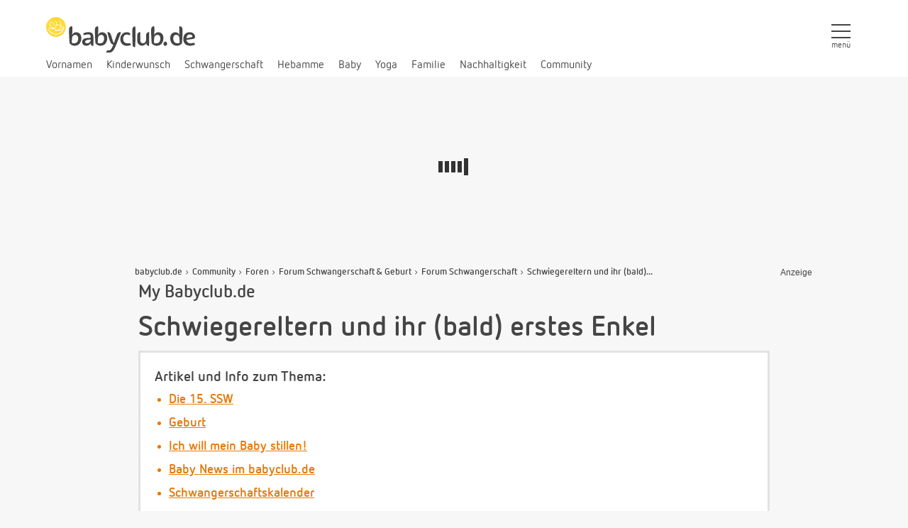

--- FILE ---
content_type: text/javascript; charset=utf-8
request_url: https://www.babyclub.de/de/site/site_status/?rel_action=site_forum_thread&object_id=487433&current_uri=%2Fmybabyclub%2Fforum%2Fthemen%2F17150530.schwiegereltern-und-ihr-bald-erstes-enkel.html&referrer=
body_size: 650
content:
cdata.status = {"msgs":[],"currentTime":1769893852,"firstnameFavorites":[],"ads":{"shoppingtip":{"adserver_ad_id":"16196342","adserver_position_handle":"shoppingtip","adserver_type_handle":"shoppingtip","adserver_campaign_id":"16196344","file_id":null,"string_handle":"didymos_didyklick_zephyr","string":"<div align=\"center\"><font color=\"#FF6600\"><a target=\"_blank\" href=\"https:\/\/www.didymos.de\/Babys-tragen\/DidyTai\/\"><img src=\"https:\/\/www.babyclub.de\/shoppingtips\/didymos_2018_didytai_Zephyr.jpg\" alt=\"\" width=\"98\" height=\"64\" \/><\/a><br \/>\r\n<\/font>\r\n<div align=\"left\"><font color=\"#FF6600\">Umlegen, Klicken und schon kann Ihr Baby im weichen Tragebeutel kuscheln.  <\/font><br \/>\r\n<a href=\"https:\/\/www.didymos.de\/Babys-tragen\/DidyKlick\/DidyKlick-Zephyr.html\"><font color=\"#FF0000\">ab 149,00 \u20ac von Didymos<\/font><\/a><br \/>\r\n<font size=\"2\" color=\"#ff0000\"><br \/>\r\n<\/font><\/div>\r\n<\/div>"},"partnerbanner":{"adserver_ad_id":"559","adserver_position_handle":"partnerbanner","adserver_type_handle":"banner","adserver_campaign_id":"569","file_id":"9099331","string_handle":null}},"adserver_campaign_ids":{"9099330":"9099330","9099348":"9099348","11749528":"11749528","9099335":"9099335","9099339":"9099339","9099343":"9099343","569":"569"},"adserver_track_views":"https:\/\/www.babyclub.de\/service\/adserver-track-views.html","returnState":"ok"}

--- FILE ---
content_type: image/svg+xml
request_url: https://www.babyclub.de/static/origin/images/site/icons/flyout-close.svg
body_size: 362
content:
<svg xmlns="http://www.w3.org/2000/svg" width="25" height="22.092" viewBox="0 0 25 22.092"><defs><style>.a,.b{fill:#454545;}.a{opacity:0;}</style></defs><rect class="a" width="25" height="2"/><rect class="b" width="25" height="2" transform="translate(4.414 3) rotate(45)"/><rect class="b" width="25" height="2" transform="translate(3 20.678) rotate(-45)"/></svg>

--- FILE ---
content_type: image/svg+xml
request_url: https://www.babyclub.de/static/origin//images/site/icons/material-stars.svg
body_size: 1010
content:
<?xml version="1.0" encoding="utf-8"?>
<!-- Generator: Adobe Illustrator 24.1.1, SVG Export Plug-In . SVG Version: 6.00 Build 0)  -->
<svg version="1.1" xmlns="http://www.w3.org/2000/svg" xmlns:xlink="http://www.w3.org/1999/xlink" x="0px" y="0px"
	 width="20px" height="40px" viewBox="0 0 20 40" style="enable-background:new 0 0 20 40;" xml:space="preserve">
<style type="text/css">
	.st0{fill:none;}
	.st1{fill:#FFD939;}
</style>
<g id="Ebene_1">
	<g>
		<path class="st0" d="M0,20h20v20H0V20z"/>
		<path class="st0" d="M0,20h20v20H0V20z"/>
	</g>
	<g>
		<path class="st1" d="M10,34.9l5.8,3.5l-1.5-6.6l5.1-4.4l-6.7-0.6L10,20.6l-2.6,6.2l-6.7,0.6l5.1,4.4l-1.5,6.6L10,34.9z"/>
	</g>
</g>
<g id="Ebene_2">
	<path class="st0" d="M0,0h20v20H0V0z"/>
	<path class="st1" d="M19.4,7.4l-6.7-0.6L10,0.6L7.4,6.8L0.6,7.4l5.1,4.4l-1.5,6.6l5.8-3.5l5.8,3.5l-1.5-6.6L19.4,7.4z M10,13.2
		l-3.5,2.1l0.9-4L4.3,8.6l4.1-0.4L10,4.5l1.6,3.8l4.1,0.4l-3.1,2.7l0.9,4L10,13.2z"/>
</g>
<g id="Ebene_3">
</g>
</svg>


--- FILE ---
content_type: image/svg+xml
request_url: https://www.babyclub.de/images/site/community/badges.svg
body_size: 479209
content:
<?xml version="1.0" encoding="utf-8"?>
<!-- Generator: Adobe Illustrator 18.1.0, SVG Export Plug-In . SVG Version: 6.00 Build 0)  -->
<svg version="1.1" id="Ebene_1" xmlns="http://www.w3.org/2000/svg" xmlns:xlink="http://www.w3.org/1999/xlink" x="0px" y="0px"
	 width="104px" height="26px" viewBox="45 -1 104 26" enable-background="new 45 -1 104 26" xml:space="preserve">
<g id="Ebene_3">
</g>
<g>
	<g>
		<path fill="#999999" d="M70.3,12.3c0,6.9-5.5,12.5-12.5,12.5c-6.9,0-12.5-5.5-12.5-12.5c0-6.9,5.5-12.5,12.5-12.5
			C64.8-0.1,70.3,5.4,70.3,12.3z"/>
	</g>
	<g>
		<g>
			<g>
				<path id="SVGID_4_" fill="#C7207C" d="M69.7,12c0,6.8-5.4,12.2-12.2,12.2S45.4,18.8,45.4,12S50.8-0.2,57.5-0.2
					C64.3-0.3,69.7,5.2,69.7,12z"/>
			</g>
			<g>
				<g>
					<defs>
						<circle id="SVGID_3_" cx="57.5" cy="12" r="12.2"/>
					</defs>
					<clipPath id="SVGID_5_">
						<use xlink:href="#SVGID_3_"  overflow="visible"/>
					</clipPath>
					<rect x="45.4" y="-0.3" clip-path="url(#SVGID_5_)" fill="#C7207C" width="24.4" height="24.4"/>
				</g>
			</g>
			<g>
				<g>
					<defs>
						<circle id="SVGID_6_" cx="57.5" cy="12" r="12.2"/>
					</defs>
					<clipPath id="SVGID_7_">
						<use xlink:href="#SVGID_6_"  overflow="visible"/>
					</clipPath>
					<path clip-path="url(#SVGID_7_)" fill="#C7207C" d="M69.7,12c0,6.8-5.4,12.2-12.2,12.2S45.4,18.8,45.4,12S50.8-0.2,57.5-0.2
						C64.3-0.3,69.7,5.2,69.7,12z"/>
				</g>
			</g>
			<g>
				<g>
					<defs>
						<circle id="SVGID_8_" cx="57.5" cy="12" r="12.2"/>
					</defs>
					<clipPath id="SVGID_9_">
						<use xlink:href="#SVGID_8_"  overflow="visible"/>
					</clipPath>
					<path clip-path="url(#SVGID_9_)" fill="#C7207C" d="M69.6,12c0,6.7-5.4,12.1-12.1,12.1S45.5,18.7,45.5,12S50.9-0.1,57.5-0.1
						S69.6,5.2,69.6,12z"/>
				</g>
			</g>
			<g>
				<g>
					<defs>
						<circle id="SVGID_10_" cx="57.5" cy="12" r="12.2"/>
					</defs>
					<clipPath id="SVGID_11_">
						<use xlink:href="#SVGID_10_"  overflow="visible"/>
					</clipPath>
					<path clip-path="url(#SVGID_11_)" fill="#C7207C" d="M69.5,12c0,6.6-5.3,12-12,12c-6.6,0-12-5.3-12-12c0-6.6,5.3-12,12-12
						C64.1,0,69.5,5.3,69.5,12z"/>
				</g>
			</g>
			<g>
				<g>
					<defs>
						<circle id="SVGID_12_" cx="57.5" cy="12" r="12.2"/>
					</defs>
					<clipPath id="SVGID_13_">
						<use xlink:href="#SVGID_12_"  overflow="visible"/>
					</clipPath>
					<path clip-path="url(#SVGID_13_)" fill="#C7207C" d="M69.3,12c0,6.6-5.3,11.8-11.8,11.8c-6.6,0-11.8-5.3-11.8-11.8
						c0-6.6,5.3-11.8,11.8-11.8C64.1,0.1,69.3,5.4,69.3,12z"/>
				</g>
			</g>
			<g>
				<g>
					<defs>
						<circle id="SVGID_14_" cx="57.5" cy="12" r="12.2"/>
					</defs>
					<clipPath id="SVGID_15_">
						<use xlink:href="#SVGID_14_"  overflow="visible"/>
					</clipPath>
					<circle clip-path="url(#SVGID_15_)" fill="#C7207C" cx="57.5" cy="12" r="11.7"/>
				</g>
			</g>
			<g>
				<g>
					<defs>
						<circle id="SVGID_16_" cx="57.5" cy="12" r="12.2"/>
					</defs>
					<clipPath id="SVGID_17_">
						<use xlink:href="#SVGID_16_"  overflow="visible"/>
					</clipPath>
					<path clip-path="url(#SVGID_17_)" fill="#C7207C" d="M69.1,12c0,6.4-5.1,11.6-11.6,11.6C51.2,23.6,46,18.4,46,12
						c0-6.4,5.1-11.6,11.6-11.6C63.9,0.4,69.1,5.5,69.1,12z"/>
				</g>
			</g>
			<g>
				<g>
					<defs>
						<circle id="SVGID_18_" cx="57.5" cy="12" r="12.2"/>
					</defs>
					<clipPath id="SVGID_19_">
						<use xlink:href="#SVGID_18_"  overflow="visible"/>
					</clipPath>
					<circle clip-path="url(#SVGID_19_)" fill="#C7207C" cx="57.5" cy="12" r="11.4"/>
				</g>
			</g>
			<g>
				<g>
					<defs>
						<circle id="SVGID_20_" cx="57.5" cy="12" r="12.2"/>
					</defs>
					<clipPath id="SVGID_21_">
						<use xlink:href="#SVGID_20_"  overflow="visible"/>
					</clipPath>
					<path clip-path="url(#SVGID_21_)" fill="#C7207C" d="M68.8,12c0,6.2-5,11.3-11.3,11.3s-11.3-5-11.3-11.3s5-11.3,11.3-11.3
						C63.8,0.6,68.8,5.7,68.8,12z"/>
				</g>
			</g>
			<g>
				<g>
					<defs>
						<circle id="SVGID_22_" cx="57.5" cy="12" r="12.2"/>
					</defs>
					<clipPath id="SVGID_23_">
						<use xlink:href="#SVGID_22_"  overflow="visible"/>
					</clipPath>
					<path clip-path="url(#SVGID_23_)" fill="#C7207C" d="M68.7,12c0,6.1-5,11.2-11.2,11.2s-11.2-5-11.2-11.2s5-11.2,11.2-11.2
						S68.7,5.7,68.7,12z"/>
				</g>
			</g>
			<g>
				<g>
					<defs>
						<circle id="SVGID_24_" cx="57.5" cy="12" r="12.2"/>
					</defs>
					<clipPath id="SVGID_25_">
						<use xlink:href="#SVGID_24_"  overflow="visible"/>
					</clipPath>
					<path clip-path="url(#SVGID_25_)" fill="#C7207C" d="M68.6,12c0,6-4.9,11.1-11.1,11.1c-6,0-11.1-4.9-11.1-11.1
						c0-6,4.9-11.1,11.1-11.1C63.6,0.9,68.6,5.8,68.6,12z"/>
				</g>
			</g>
			<g>
				<g>
					<defs>
						<circle id="SVGID_26_" cx="57.5" cy="12" r="12.2"/>
					</defs>
					<clipPath id="SVGID_27_">
						<use xlink:href="#SVGID_26_"  overflow="visible"/>
					</clipPath>
					<path clip-path="url(#SVGID_27_)" fill="#C7207C" d="M68.4,12c0,6-4.9,10.9-10.9,10.9c-6,0-10.9-4.9-10.9-10.9
						c0-6,4.9-10.9,10.9-10.9C63.6,1,68.4,5.9,68.4,12z"/>
				</g>
			</g>
			<g>
				<g>
					<defs>
						<circle id="SVGID_28_" cx="57.5" cy="12" r="12.2"/>
					</defs>
					<clipPath id="SVGID_29_">
						<use xlink:href="#SVGID_28_"  overflow="visible"/>
					</clipPath>
					<path clip-path="url(#SVGID_29_)" fill="#C7207C" d="M68.3,12c0,5.9-4.8,10.8-10.8,10.8S46.8,17.9,46.8,12S51.6,1.2,57.5,1.2
						S68.3,6.1,68.3,12z"/>
				</g>
			</g>
			<g>
				<g>
					<defs>
						<circle id="SVGID_30_" cx="57.5" cy="12" r="12.2"/>
					</defs>
					<clipPath id="SVGID_31_">
						<use xlink:href="#SVGID_30_"  overflow="visible"/>
					</clipPath>
					<path clip-path="url(#SVGID_31_)" fill="#C7207C" d="M68.2,12c0,5.8-4.7,10.7-10.7,10.7c-5.8,0-10.7-4.7-10.7-10.7
						c0-5.8,4.7-10.7,10.7-10.7C63.4,1.3,68.2,6.1,68.2,12z"/>
				</g>
			</g>
			<g>
				<g>
					<defs>
						<circle id="SVGID_32_" cx="57.5" cy="12" r="12.2"/>
					</defs>
					<clipPath id="SVGID_33_">
						<use xlink:href="#SVGID_32_"  overflow="visible"/>
					</clipPath>
					<path clip-path="url(#SVGID_33_)" fill="#C7207C" d="M68,12c0,5.8-4.7,10.6-10.6,10.6c-5.8,0-10.6-4.7-10.6-10.6
						c0-5.8,4.7-10.6,10.6-10.6C63.4,1.4,68,6.2,68,12z"/>
				</g>
			</g>
			<g>
				<g>
					<defs>
						<circle id="SVGID_34_" cx="57.5" cy="12" r="12.2"/>
					</defs>
					<clipPath id="SVGID_35_">
						<use xlink:href="#SVGID_34_"  overflow="visible"/>
					</clipPath>
					<path clip-path="url(#SVGID_35_)" fill="#C7207C" d="M67.9,12c0,5.7-4.6,10.3-10.3,10.3S47.2,17.7,47.2,12S51.8,1.6,57.5,1.6
						C63.3,1.5,67.9,6.3,67.9,12z"/>
				</g>
			</g>
			<g>
				<g>
					<defs>
						<circle id="SVGID_36_" cx="57.5" cy="12" r="12.2"/>
					</defs>
					<clipPath id="SVGID_37_">
						<use xlink:href="#SVGID_36_"  overflow="visible"/>
					</clipPath>
					<path clip-path="url(#SVGID_37_)" fill="#C7207C" d="M67.8,12c0,5.6-4.6,10.2-10.2,10.2S47.3,17.6,47.3,12S51.9,1.7,57.5,1.7
						S67.8,6.3,67.8,12z"/>
				</g>
			</g>
			<g>
				<g>
					<defs>
						<circle id="SVGID_38_" cx="57.5" cy="12" r="12.2"/>
					</defs>
					<clipPath id="SVGID_39_">
						<use xlink:href="#SVGID_38_"  overflow="visible"/>
					</clipPath>
					<path clip-path="url(#SVGID_39_)" fill="#C7207C" d="M67.7,12c0,5.5-4.5,10.1-10.1,10.1c-5.5,0-10.1-4.5-10.1-10.1
						c0-5.5,4.5-10.1,10.1-10.1C63.1,1.8,67.7,6.4,67.7,12z"/>
				</g>
			</g>
			<g>
				<g>
					<defs>
						<circle id="SVGID_40_" cx="57.5" cy="12" r="12.2"/>
					</defs>
					<clipPath id="SVGID_41_">
						<use xlink:href="#SVGID_40_"  overflow="visible"/>
					</clipPath>
					<path clip-path="url(#SVGID_41_)" fill="#C7207C" d="M67.5,12c0,5.5-4.5,9.9-9.9,9.9c-5.5,0-9.9-4.5-9.9-9.9
						c0-5.5,4.5-9.9,9.9-9.9C63.1,2,67.5,6.5,67.5,12z"/>
				</g>
			</g>
			<g>
				<g>
					<defs>
						<circle id="SVGID_42_" cx="57.5" cy="12" r="12.2"/>
					</defs>
					<clipPath id="SVGID_43_">
						<use xlink:href="#SVGID_42_"  overflow="visible"/>
					</clipPath>
					<path clip-path="url(#SVGID_43_)" fill="#C7207C" d="M67.4,12c0,5.4-4.4,9.8-9.8,9.8c-5.4,0-9.8-4.4-9.8-9.8
						c0-5.4,4.4-9.8,9.8-9.8S67.4,6.6,67.4,12z"/>
				</g>
			</g>
			<g>
				<g>
					<defs>
						<circle id="SVGID_44_" cx="57.5" cy="12" r="12.2"/>
					</defs>
					<clipPath id="SVGID_45_">
						<use xlink:href="#SVGID_44_"  overflow="visible"/>
					</clipPath>
					<path clip-path="url(#SVGID_45_)" fill="#C7207C" d="M67.3,12c0,5.3-4.3,9.7-9.7,9.7c-5.3,0-9.7-4.3-9.7-9.7
						c0-5.3,4.3-9.7,9.7-9.7C62.9,2.3,67.3,6.6,67.3,12z"/>
				</g>
			</g>
			<g>
				<g>
					<defs>
						<circle id="SVGID_46_" cx="57.5" cy="12" r="12.2"/>
					</defs>
					<clipPath id="SVGID_47_">
						<use xlink:href="#SVGID_46_"  overflow="visible"/>
					</clipPath>
					<path clip-path="url(#SVGID_47_)" fill="#C7207C" d="M67.1,12c0,5.3-4.3,9.6-9.6,9.6c-5.3,0-9.6-4.3-9.6-9.6
						c0-5.3,4.3-9.6,9.6-9.6C62.9,2.4,67.1,6.7,67.1,12z"/>
				</g>
			</g>
			<g>
				<g>
					<defs>
						<circle id="SVGID_48_" cx="57.5" cy="12" r="12.2"/>
					</defs>
					<clipPath id="SVGID_49_">
						<use xlink:href="#SVGID_48_"  overflow="visible"/>
					</clipPath>
					<circle clip-path="url(#SVGID_49_)" fill="#C7207C" cx="57.5" cy="12" r="9.4"/>
				</g>
			</g>
			<g>
				<g>
					<defs>
						<circle id="SVGID_50_" cx="57.5" cy="12" r="12.2"/>
					</defs>
					<clipPath id="SVGID_51_">
						<use xlink:href="#SVGID_50_"  overflow="visible"/>
					</clipPath>
					<path clip-path="url(#SVGID_51_)" fill="#C7207C" d="M66.9,12c0,5.1-4.2,9.3-9.3,9.3s-9.3-4.2-9.3-9.3s4.2-9.3,9.3-9.3
						C62.7,2.7,66.9,6.8,66.9,12z"/>
				</g>
			</g>
			<g>
				<g>
					<defs>
						<circle id="SVGID_52_" cx="57.5" cy="12" r="12.2"/>
					</defs>
					<clipPath id="SVGID_53_">
						<use xlink:href="#SVGID_52_"  overflow="visible"/>
					</clipPath>
					<circle clip-path="url(#SVGID_53_)" fill="#C7207C" cx="57.5" cy="12" r="9.2"/>
				</g>
			</g>
			<g>
				<g>
					<defs>
						<circle id="SVGID_54_" cx="57.5" cy="12" r="12.2"/>
					</defs>
					<clipPath id="SVGID_55_">
						<use xlink:href="#SVGID_54_"  overflow="visible"/>
					</clipPath>
					<path clip-path="url(#SVGID_55_)" fill="#C7207C" d="M66.6,12c0,5-4.1,9-9,9c-5,0-9-4.1-9-9c0-5,4.1-9,9-9
						C62.6,2.9,66.6,7,66.6,12z"/>
				</g>
			</g>
			<g>
				<g>
					<defs>
						<circle id="SVGID_56_" cx="57.5" cy="12" r="12.2"/>
					</defs>
					<clipPath id="SVGID_57_">
						<use xlink:href="#SVGID_56_"  overflow="visible"/>
					</clipPath>
					<circle clip-path="url(#SVGID_57_)" fill="#C7207C" cx="57.5" cy="12" r="8.9"/>
				</g>
			</g>
			<g>
				<g>
					<defs>
						<circle id="SVGID_58_" cx="57.5" cy="12" r="12.2"/>
					</defs>
					<clipPath id="SVGID_59_">
						<use xlink:href="#SVGID_58_"  overflow="visible"/>
					</clipPath>
					<path clip-path="url(#SVGID_59_)" fill="#C7207C" d="M66.4,12c0,4.8-3.9,8.8-8.8,8.8c-4.8,0-8.8-3.9-8.8-8.8
						c0-4.8,3.9-8.8,8.8-8.8C62.4,3.2,66.4,7.1,66.4,12z"/>
				</g>
			</g>
			<g>
				<g>
					<defs>
						<circle id="SVGID_60_" cx="57.5" cy="12" r="12.2"/>
					</defs>
					<clipPath id="SVGID_61_">
						<use xlink:href="#SVGID_60_"  overflow="visible"/>
					</clipPath>
					<path clip-path="url(#SVGID_61_)" fill="#C7207C" d="M66.1,12c0,4.8-3.9,8.7-8.7,8.7s-8.7-3.9-8.7-8.7s3.9-8.7,8.7-8.7
						C62.4,3.3,66.1,7.2,66.1,12z"/>
				</g>
			</g>
			<g>
				<g>
					<defs>
						<circle id="SVGID_62_" cx="57.5" cy="12" r="12.2"/>
					</defs>
					<clipPath id="SVGID_63_">
						<use xlink:href="#SVGID_62_"  overflow="visible"/>
					</clipPath>
					<path clip-path="url(#SVGID_63_)" fill="#C7207C" d="M66,12c0,4.7-3.8,8.5-8.5,8.5c-4.7,0-8.5-3.8-8.5-8.5
						c0-4.7,3.8-8.5,8.5-8.5C62.3,3.4,66,7.3,66,12z"/>
				</g>
			</g>
			<g>
				<g>
					<defs>
						<circle id="SVGID_64_" cx="57.5" cy="12" r="12.2"/>
					</defs>
					<clipPath id="SVGID_65_">
						<use xlink:href="#SVGID_64_"  overflow="visible"/>
					</clipPath>
					<path clip-path="url(#SVGID_65_)" fill="#C7207C" d="M65.9,12c0,4.6-3.8,8.4-8.4,8.4s-8.4-3.8-8.4-8.4s3.8-8.4,8.4-8.4
						C62.2,3.6,65.9,7.3,65.9,12z"/>
				</g>
			</g>
			<g>
				<g>
					<defs>
						<circle id="SVGID_66_" cx="57.5" cy="12" r="12.2"/>
					</defs>
					<clipPath id="SVGID_67_">
						<use xlink:href="#SVGID_66_"  overflow="visible"/>
					</clipPath>
					<path clip-path="url(#SVGID_67_)" fill="#C7207C" d="M65.8,12c0,4.6-3.7,8.3-8.3,8.3s-8.3-3.7-8.3-8.3s3.7-8.3,8.3-8.3
						C62.1,3.7,65.8,7.4,65.8,12z"/>
				</g>
			</g>
			<g>
				<g>
					<defs>
						<circle id="SVGID_68_" cx="57.5" cy="12" r="12.2"/>
					</defs>
					<clipPath id="SVGID_69_">
						<use xlink:href="#SVGID_68_"  overflow="visible"/>
					</clipPath>
					<path clip-path="url(#SVGID_69_)" fill="#C7207C" d="M65.6,12c0,4.5-3.7,8.1-8.1,8.1c-4.5,0-8.1-3.7-8.1-8.1s3.7-8.1,8.1-8.1
						C62.1,3.8,65.6,7.5,65.6,12z"/>
				</g>
			</g>
			<g>
				<g>
					<defs>
						<circle id="SVGID_70_" cx="57.5" cy="12" r="12.2"/>
					</defs>
					<clipPath id="SVGID_71_">
						<use xlink:href="#SVGID_70_"  overflow="visible"/>
					</clipPath>
					<path clip-path="url(#SVGID_71_)" fill="#C7207C" d="M65.5,12c0,4.4-3.6,8-8,8s-8-3.6-8-8s3.6-8,8-8S65.5,7.5,65.5,12z"/>
				</g>
			</g>
			<g>
				<g>
					<defs>
						<circle id="SVGID_72_" cx="57.5" cy="12" r="12.2"/>
					</defs>
					<clipPath id="SVGID_73_">
						<use xlink:href="#SVGID_72_"  overflow="visible"/>
					</clipPath>
					<path clip-path="url(#SVGID_73_)" fill="#C7207C" d="M65.4,12c0,4.3-3.5,7.9-7.9,7.9c-4.3,0-7.9-3.5-7.9-7.9
						c0-4.3,3.5-7.9,7.9-7.9C61.8,4.1,65.4,7.6,65.4,12z"/>
				</g>
			</g>
			<g>
				<g>
					<defs>
						<circle id="SVGID_74_" cx="57.5" cy="12" r="12.2"/>
					</defs>
					<clipPath id="SVGID_75_">
						<use xlink:href="#SVGID_74_"  overflow="visible"/>
					</clipPath>
					<path clip-path="url(#SVGID_75_)" fill="#C7207C" d="M65.2,12c0,4.3-3.5,7.8-7.8,7.8s-7.8-3.5-7.8-7.8s3.5-7.8,7.8-7.8
						C61.8,4.2,65.2,7.7,65.2,12z"/>
				</g>
			</g>
			<g>
				<g>
					<defs>
						<circle id="SVGID_76_" cx="57.5" cy="12" r="12.2"/>
					</defs>
					<clipPath id="SVGID_77_">
						<use xlink:href="#SVGID_76_"  overflow="visible"/>
					</clipPath>
					<path clip-path="url(#SVGID_77_)" fill="#C7207C" d="M65.1,12c0,4.2-3.4,7.6-7.6,7.6S50,16.2,50,12s3.4-7.6,7.6-7.6
						C61.7,4.3,65.1,7.8,65.1,12z"/>
				</g>
			</g>
			<g>
				<g>
					<defs>
						<circle id="SVGID_78_" cx="57.5" cy="12" r="12.2"/>
					</defs>
					<clipPath id="SVGID_79_">
						<use xlink:href="#SVGID_78_"  overflow="visible"/>
					</clipPath>
					<path clip-path="url(#SVGID_79_)" fill="#C7207C" d="M65,12c0,4.1-3.4,7.5-7.5,7.5s-7.5-3.4-7.5-7.5s3.4-7.5,7.5-7.5
						S65,7.8,65,12z"/>
				</g>
			</g>
			<g>
				<g>
					<defs>
						<circle id="SVGID_80_" cx="57.5" cy="12" r="12.2"/>
					</defs>
					<clipPath id="SVGID_81_">
						<use xlink:href="#SVGID_80_"  overflow="visible"/>
					</clipPath>
					<path clip-path="url(#SVGID_81_)" fill="#C7207C" d="M64.9,12c0,4.1-3.3,7.4-7.4,7.4s-7.4-3.3-7.4-7.4s3.3-7.4,7.4-7.4
						C61.5,4.6,64.9,7.9,64.9,12z"/>
				</g>
			</g>
			<g>
				<g>
					<defs>
						<circle id="SVGID_82_" cx="57.5" cy="12" r="12.2"/>
					</defs>
					<clipPath id="SVGID_83_">
						<use xlink:href="#SVGID_82_"  overflow="visible"/>
					</clipPath>
					<path clip-path="url(#SVGID_83_)" fill="#C7207C" d="M64.7,12c0,4-3.3,7.2-7.2,7.2c-4,0-7.2-3.3-7.2-7.2c0-4,3.3-7.2,7.2-7.2
						C61.5,4.7,64.7,8,64.7,12z"/>
				</g>
			</g>
			<g>
				<g>
					<defs>
						<circle id="SVGID_84_" cx="57.5" cy="12" r="12.2"/>
					</defs>
					<clipPath id="SVGID_85_">
						<use xlink:href="#SVGID_84_"  overflow="visible"/>
					</clipPath>
					<path clip-path="url(#SVGID_85_)" fill="#C7207C" d="M64.6,12c0,3.9-3.2,7.1-7.1,7.1s-7.1-3.2-7.1-7.1s3.2-7.1,7.1-7.1
						C61.4,4.8,64.6,8,64.6,12z"/>
				</g>
			</g>
			<g>
				<g>
					<defs>
						<circle id="SVGID_86_" cx="57.5" cy="12" r="12.2"/>
					</defs>
					<clipPath id="SVGID_87_">
						<use xlink:href="#SVGID_86_"  overflow="visible"/>
					</clipPath>
					<path clip-path="url(#SVGID_87_)" fill="#C7207C" d="M64.5,12c0,3.8-3.1,7-7,7c-3.8,0-7-3.1-7-7c0-3.8,3.1-7,7-7
						C61.3,5,64.5,8.1,64.5,12z"/>
				</g>
			</g>
			<g>
				<g>
					<defs>
						<circle id="SVGID_88_" cx="57.5" cy="12" r="12.2"/>
					</defs>
					<clipPath id="SVGID_89_">
						<use xlink:href="#SVGID_88_"  overflow="visible"/>
					</clipPath>
					<path clip-path="url(#SVGID_89_)" fill="#C7207C" d="M64.3,12c0,3.8-3.1,6.9-6.9,6.9c-3.8,0-6.9-3.1-6.9-6.9s3.1-6.9,6.9-6.9
						C61.3,5.1,64.3,8.2,64.3,12z"/>
				</g>
			</g>
			<g>
				<g>
					<defs>
						<circle id="SVGID_90_" cx="57.5" cy="12" r="12.2"/>
					</defs>
					<clipPath id="SVGID_91_">
						<use xlink:href="#SVGID_90_"  overflow="visible"/>
					</clipPath>
					<circle clip-path="url(#SVGID_91_)" fill="#C7207C" cx="57.5" cy="12" r="6.7"/>
				</g>
			</g>
			<g>
				<g>
					<defs>
						<circle id="SVGID_92_" cx="57.5" cy="12" r="12.2"/>
					</defs>
					<clipPath id="SVGID_93_">
						<use xlink:href="#SVGID_92_"  overflow="visible"/>
					</clipPath>
					<path clip-path="url(#SVGID_93_)" fill="#C7207C" d="M64.1,12c0,3.6-3,6.6-6.6,6.6S51,15.6,51,12s3-6.6,6.6-6.6
						S64.1,8.3,64.1,12z"/>
				</g>
			</g>
			<g>
				<g>
					<defs>
						<circle id="SVGID_94_" cx="57.5" cy="12" r="12.2"/>
					</defs>
					<clipPath id="SVGID_95_">
						<use xlink:href="#SVGID_94_"  overflow="visible"/>
					</clipPath>
					<circle clip-path="url(#SVGID_95_)" fill="#C7207C" cx="57.5" cy="12" r="6.5"/>
				</g>
			</g>
			<g>
				<g>
					<defs>
						<circle id="SVGID_96_" cx="57.5" cy="12" r="12.2"/>
					</defs>
					<clipPath id="SVGID_97_">
						<use xlink:href="#SVGID_96_"  overflow="visible"/>
					</clipPath>
					<path clip-path="url(#SVGID_97_)" fill="#C7207C" d="M63.8,12c0,3.5-2.8,6.2-6.2,6.2s-6.2-2.8-6.2-6.2s2.8-6.2,6.2-6.2
						C61,5.6,63.8,8.5,63.8,12z"/>
				</g>
			</g>
			<g>
				<g>
					<defs>
						<circle id="SVGID_98_" cx="57.5" cy="12" r="12.2"/>
					</defs>
					<clipPath id="SVGID_99_">
						<use xlink:href="#SVGID_98_"  overflow="visible"/>
					</clipPath>
					<path clip-path="url(#SVGID_99_)" fill="#C7207C" d="M63.7,12c0,3.4-2.8,6.1-6.1,6.1s-6.1-2.8-6.1-6.1s2.8-6.1,6.1-6.1
						C60.9,5.7,63.7,8.5,63.7,12z"/>
				</g>
			</g>
			<g>
				<g>
					<defs>
						<circle id="SVGID_100_" cx="57.5" cy="12" r="12.2"/>
					</defs>
					<clipPath id="SVGID_101_">
						<use xlink:href="#SVGID_100_"  overflow="visible"/>
					</clipPath>
					<path clip-path="url(#SVGID_101_)" fill="#C7207C" d="M63.6,12c0,3.3-2.7,6-6,6c-3.3,0-6-2.7-6-6s2.7-6,6-6
						C60.8,5.9,63.6,8.6,63.6,12z"/>
				</g>
			</g>
			<g>
				<g>
					<defs>
						<circle id="SVGID_102_" cx="57.5" cy="12" r="12.2"/>
					</defs>
					<clipPath id="SVGID_103_">
						<use xlink:href="#SVGID_102_"  overflow="visible"/>
					</clipPath>
					<path clip-path="url(#SVGID_103_)" fill="#C7207C" d="M63.4,12c0,3.3-2.7,5.9-5.9,5.9c-3.3,0-5.9-2.7-5.9-5.9
						c0-3.3,2.7-5.9,5.9-5.9C60.8,6.1,63.4,8.7,63.4,12z"/>
				</g>
			</g>
			<g>
				<g>
					<defs>
						<circle id="SVGID_104_" cx="57.5" cy="12" r="12.2"/>
					</defs>
					<clipPath id="SVGID_105_">
						<use xlink:href="#SVGID_104_"  overflow="visible"/>
					</clipPath>
					<path clip-path="url(#SVGID_105_)" fill="#C7207C" d="M63.3,12c0,3.2-2.6,5.7-5.7,5.7c-3.2,0-5.7-2.6-5.7-5.7s2.6-5.7,5.7-5.7
						C60.7,6.2,63.3,8.8,63.3,12z"/>
				</g>
			</g>
			<g>
				<g>
					<defs>
						<circle id="SVGID_106_" cx="57.5" cy="12" r="12.2"/>
					</defs>
					<clipPath id="SVGID_107_">
						<use xlink:href="#SVGID_106_"  overflow="visible"/>
					</clipPath>
					<circle clip-path="url(#SVGID_107_)" fill="#C7207C" cx="57.5" cy="12" r="5.6"/>
				</g>
			</g>
			<g>
				<g>
					<defs>
						<circle id="SVGID_108_" cx="57.5" cy="12" r="12.2"/>
					</defs>
					<clipPath id="SVGID_109_">
						<use xlink:href="#SVGID_108_"  overflow="visible"/>
					</clipPath>
					<path clip-path="url(#SVGID_109_)" fill="#C7207C" d="M63.1,12c0,3.1-2.5,5.5-5.5,5.5c-3.1,0-5.5-2.5-5.5-5.5s2.5-5.5,5.5-5.5
						C60.6,6.5,63.1,8.9,63.1,12z"/>
				</g>
			</g>
			<g>
				<g>
					<defs>
						<circle id="SVGID_110_" cx="57.5" cy="12" r="12.2"/>
					</defs>
					<clipPath id="SVGID_111_">
						<use xlink:href="#SVGID_110_"  overflow="visible"/>
					</clipPath>
					<circle clip-path="url(#SVGID_111_)" fill="#C7207C" cx="57.5" cy="12" r="5.4"/>
				</g>
			</g>
			<g>
				<g>
					<defs>
						<circle id="SVGID_112_" cx="57.5" cy="12" r="12.2"/>
					</defs>
					<clipPath id="SVGID_113_">
						<use xlink:href="#SVGID_112_"  overflow="visible"/>
					</clipPath>
					<path clip-path="url(#SVGID_113_)" fill="#C7207C" d="M63,12c0,3-2.5,5.4-5.4,5.4c-3,0-5.4-2.5-5.4-5.4s2.5-5.4,5.4-5.4
						C60.5,6.5,63,8.9,63,12z"/>
				</g>
			</g>
			<g>
				<g>
					<defs>
						<circle id="SVGID_114_" cx="57.5" cy="12" r="12.2"/>
					</defs>
					<clipPath id="SVGID_115_">
						<use xlink:href="#SVGID_114_"  overflow="visible"/>
					</clipPath>
					<path clip-path="url(#SVGID_115_)" fill="#C7207C" d="M63,12c0,3-2.5,5.4-5.4,5.4c-3,0-5.4-2.5-5.4-5.4s2.5-5.4,5.4-5.4
						C60.5,6.6,63,8.9,63,12z"/>
				</g>
			</g>
			<g>
				<g>
					<defs>
						<circle id="SVGID_116_" cx="57.5" cy="12" r="12.2"/>
					</defs>
					<clipPath id="SVGID_117_">
						<use xlink:href="#SVGID_116_"  overflow="visible"/>
					</clipPath>
					<path clip-path="url(#SVGID_117_)" fill="#C7207C" d="M63,12c0,3-2.5,5.4-5.4,5.4c-3,0-5.4-2.5-5.4-5.4s2.5-5.4,5.4-5.4
						C60.5,6.6,63,8.9,63,12z"/>
				</g>
			</g>
			<g>
				<g>
					<defs>
						<circle id="SVGID_118_" cx="57.5" cy="12" r="12.2"/>
					</defs>
					<clipPath id="SVGID_119_">
						<use xlink:href="#SVGID_118_"  overflow="visible"/>
					</clipPath>
					<path clip-path="url(#SVGID_119_)" fill="#C7207C" d="M63,12c0,3-2.5,5.4-5.4,5.4c-3,0-5.4-2.5-5.4-5.4s2.5-5.4,5.4-5.4
						C60.5,6.6,63,9,63,12z"/>
				</g>
			</g>
			<g>
				<g>
					<defs>
						<circle id="SVGID_120_" cx="57.5" cy="12" r="12.2"/>
					</defs>
					<clipPath id="SVGID_121_">
						<use xlink:href="#SVGID_120_"  overflow="visible"/>
					</clipPath>
					<path clip-path="url(#SVGID_121_)" fill="#C7207C" d="M62.9,12c0,3-2.4,5.3-5.3,5.3c-3,0-5.3-2.4-5.3-5.3c0-3,2.4-5.3,5.3-5.3
						C60.5,6.6,62.9,9,62.9,12z"/>
				</g>
			</g>
			<g>
				<g>
					<defs>
						<circle id="SVGID_122_" cx="57.5" cy="12" r="12.2"/>
					</defs>
					<clipPath id="SVGID_123_">
						<use xlink:href="#SVGID_122_"  overflow="visible"/>
					</clipPath>
					<path clip-path="url(#SVGID_123_)" fill="#C7207C" d="M62.9,12c0,3-2.4,5.3-5.3,5.3c-3,0-5.3-2.4-5.3-5.3c0-3,2.4-5.3,5.3-5.3
						C60.5,6.6,62.9,9,62.9,12z"/>
				</g>
			</g>
			<g>
				<g>
					<defs>
						<circle id="SVGID_124_" cx="57.5" cy="12" r="12.2"/>
					</defs>
					<clipPath id="SVGID_125_">
						<use xlink:href="#SVGID_124_"  overflow="visible"/>
					</clipPath>
					<path clip-path="url(#SVGID_125_)" fill="#C7207C" d="M62.9,12c0,3-2.4,5.3-5.3,5.3c-3,0-5.3-2.4-5.3-5.3c0-3,2.4-5.3,5.3-5.3
						C60.5,6.7,62.9,9,62.9,12z"/>
				</g>
			</g>
			<g>
				<g>
					<defs>
						<circle id="SVGID_126_" cx="57.5" cy="12" r="12.2"/>
					</defs>
					<clipPath id="SVGID_127_">
						<use xlink:href="#SVGID_126_"  overflow="visible"/>
					</clipPath>
					<path clip-path="url(#SVGID_127_)" fill="#C7207C" d="M62.9,12c0,3-2.4,5.3-5.3,5.3c-3,0-5.3-2.4-5.3-5.3c0-3,2.4-5.3,5.3-5.3
						C60.5,6.7,62.9,9,62.9,12z"/>
				</g>
			</g>
			<g>
				<g>
					<defs>
						<circle id="SVGID_128_" cx="57.5" cy="12" r="12.2"/>
					</defs>
					<clipPath id="SVGID_129_">
						<use xlink:href="#SVGID_128_"  overflow="visible"/>
					</clipPath>
					<path clip-path="url(#SVGID_129_)" fill="#C7207C" d="M62.9,12c0,2.9-2.4,5.3-5.3,5.3c-2.9,0-5.3-2.4-5.3-5.3
						c0-2.9,2.4-5.3,5.3-5.3C60.4,6.7,62.9,9,62.9,12z"/>
				</g>
			</g>
			<g>
				<g>
					<defs>
						<circle id="SVGID_130_" cx="57.5" cy="12" r="12.2"/>
					</defs>
					<clipPath id="SVGID_131_">
						<use xlink:href="#SVGID_130_"  overflow="visible"/>
					</clipPath>
					<path clip-path="url(#SVGID_131_)" fill="#C7207C" d="M62.8,12c0,2.9-2.4,5.2-5.2,5.2c-2.9,0-5.2-2.4-5.2-5.2
						c0-2.9,2.4-5.2,5.2-5.2C60.4,6.7,62.8,9,62.8,12z"/>
				</g>
			</g>
			<g>
				<g>
					<defs>
						<circle id="SVGID_132_" cx="57.5" cy="12" r="12.2"/>
					</defs>
					<clipPath id="SVGID_133_">
						<use xlink:href="#SVGID_132_"  overflow="visible"/>
					</clipPath>
					<circle clip-path="url(#SVGID_133_)" fill="#C7207C" cx="57.5" cy="12" r="5.2"/>
				</g>
			</g>
			<g>
				<g>
					<defs>
						<circle id="SVGID_134_" cx="57.5" cy="12" r="12.2"/>
					</defs>
					<clipPath id="SVGID_135_">
						<use xlink:href="#SVGID_134_"  overflow="visible"/>
					</clipPath>
					<path clip-path="url(#SVGID_135_)" fill="#C7207C" d="M62.8,12c0,2.9-2.4,5.2-5.2,5.2c-2.9,0-5.2-2.4-5.2-5.2
						c0-2.9,2.4-5.2,5.2-5.2C60.4,6.8,62.8,9,62.8,12z"/>
				</g>
			</g>
			<g>
				<g>
					<defs>
						<circle id="SVGID_136_" cx="57.5" cy="12" r="12.2"/>
					</defs>
					<clipPath id="SVGID_137_">
						<use xlink:href="#SVGID_136_"  overflow="visible"/>
					</clipPath>
					<path clip-path="url(#SVGID_137_)" fill="#C7207C" d="M62.8,12c0,2.9-2.4,5.2-5.2,5.2c-2.9,0-5.2-2.4-5.2-5.2
						c0-2.9,2.4-5.2,5.2-5.2C60.4,6.8,62.8,9.1,62.8,12z"/>
				</g>
			</g>
			<g>
				<g>
					<defs>
						<circle id="SVGID_138_" cx="57.5" cy="12" r="12.2"/>
					</defs>
					<clipPath id="SVGID_139_">
						<use xlink:href="#SVGID_138_"  overflow="visible"/>
					</clipPath>
					<path clip-path="url(#SVGID_139_)" fill="#C7207C" d="M62.7,12c0,2.9-2.4,5.2-5.2,5.2c-2.9,0-5.2-2.4-5.2-5.2
						c0-2.9,2.4-5.2,5.2-5.2C60.4,6.8,62.7,9.1,62.7,12z"/>
				</g>
			</g>
			<g>
				<g>
					<defs>
						<circle id="SVGID_140_" cx="57.5" cy="12" r="12.2"/>
					</defs>
					<clipPath id="SVGID_141_">
						<use xlink:href="#SVGID_140_"  overflow="visible"/>
					</clipPath>
					<path clip-path="url(#SVGID_141_)" fill="#C7207C" d="M62.7,12c0,2.9-2.4,5.1-5.1,5.1c-2.9,0-5.1-2.4-5.1-5.1
						c0-2.9,2.4-5.1,5.1-5.1C60.4,6.8,62.7,9.1,62.7,12z"/>
				</g>
			</g>
			<g>
				<g>
					<defs>
						<circle id="SVGID_142_" cx="57.5" cy="12" r="12.2"/>
					</defs>
					<clipPath id="SVGID_143_">
						<use xlink:href="#SVGID_142_"  overflow="visible"/>
					</clipPath>
					<path clip-path="url(#SVGID_143_)" fill="#C7207C" d="M62.7,12c0,2.9-2.3,5.1-5.1,5.1c-2.9,0-5.1-2.3-5.1-5.1s2.3-5.1,5.1-5.1
						C60.4,6.8,62.7,9.1,62.7,12z"/>
				</g>
			</g>
			<g>
				<g>
					<defs>
						<circle id="SVGID_144_" cx="57.5" cy="12" r="12.2"/>
					</defs>
					<clipPath id="SVGID_145_">
						<use xlink:href="#SVGID_144_"  overflow="visible"/>
					</clipPath>
					<path clip-path="url(#SVGID_145_)" fill="#C7207C" d="M62.7,12c0,2.9-2.3,5.1-5.1,5.1c-2.9,0-5.1-2.3-5.1-5.1s2.3-5.1,5.1-5.1
						C60.3,6.9,62.7,9.1,62.7,12z"/>
				</g>
			</g>
			<g>
				<g>
					<defs>
						<circle id="SVGID_146_" cx="57.5" cy="12" r="12.2"/>
					</defs>
					<clipPath id="SVGID_147_">
						<use xlink:href="#SVGID_146_"  overflow="visible"/>
					</clipPath>
					<path clip-path="url(#SVGID_147_)" fill="#C7207C" d="M62.7,12c0,2.8-2.3,5.1-5.1,5.1c-2.8,0-5.1-2.3-5.1-5.1
						c0-2.8,2.3-5.1,5.1-5.1C60.3,6.9,62.7,9.1,62.7,12z"/>
				</g>
			</g>
			<g>
				<g>
					<defs>
						<circle id="SVGID_148_" cx="57.5" cy="12" r="12.2"/>
					</defs>
					<clipPath id="SVGID_149_">
						<use xlink:href="#SVGID_148_"  overflow="visible"/>
					</clipPath>
					<path clip-path="url(#SVGID_149_)" fill="#C7207C" d="M62.6,12c0,2.8-2.3,5-5.1,5c-2.8,0-5-2.3-5-5c0-2.8,2.3-5,5-5
						C60.3,6.9,62.6,9.1,62.6,12z"/>
				</g>
			</g>
			<g>
				<g>
					<defs>
						<circle id="SVGID_150_" cx="57.5" cy="12" r="12.2"/>
					</defs>
					<clipPath id="SVGID_151_">
						<use xlink:href="#SVGID_150_"  overflow="visible"/>
					</clipPath>
					<path clip-path="url(#SVGID_151_)" fill="#C7207C" d="M62.6,12c0,2.8-2.3,5-5,5c-2.8,0-5-2.3-5-5s2.3-5,5-5
						C60.3,6.9,62.6,9.1,62.6,12z"/>
				</g>
			</g>
			<g>
				<g>
					<defs>
						<circle id="SVGID_152_" cx="57.5" cy="12" r="12.2"/>
					</defs>
					<clipPath id="SVGID_153_">
						<use xlink:href="#SVGID_152_"  overflow="visible"/>
					</clipPath>
					<path clip-path="url(#SVGID_153_)" fill="#C7207C" d="M62.6,12c0,2.8-2.3,5-5,5c-2.8,0-5-2.3-5-5c0-2.8,2.3-5,5-5
						S62.6,9.2,62.6,12z"/>
				</g>
			</g>
			<g>
				<g>
					<defs>
						<circle id="SVGID_154_" cx="57.5" cy="12" r="12.2"/>
					</defs>
					<clipPath id="SVGID_155_">
						<use xlink:href="#SVGID_154_"  overflow="visible"/>
					</clipPath>
					<path clip-path="url(#SVGID_155_)" fill="#C7207C" d="M62.6,12c0,2.8-2.3,5-5,5c-2.8,0-5-2.3-5-5c0-2.8,2.3-5,5-5
						S62.6,9.2,62.6,12z"/>
				</g>
			</g>
			<g>
				<g>
					<defs>
						<circle id="SVGID_156_" cx="57.5" cy="12" r="12.2"/>
					</defs>
					<clipPath id="SVGID_157_">
						<use xlink:href="#SVGID_156_"  overflow="visible"/>
					</clipPath>
					<path clip-path="url(#SVGID_157_)" fill="#C7207C" d="M62.6,12c0,2.8-2.3,5-5,5c-2.8,0-5-2.3-5-5c0-2.8,2.3-5,5-5
						S62.6,9.2,62.6,12z"/>
				</g>
			</g>
			<g>
				<g>
					<defs>
						<circle id="SVGID_158_" cx="57.5" cy="12" r="12.2"/>
					</defs>
					<clipPath id="SVGID_159_">
						<use xlink:href="#SVGID_158_"  overflow="visible"/>
					</clipPath>
					<path clip-path="url(#SVGID_159_)" fill="#C7207C" d="M62.5,12c0,2.8-2.3,4.9-4.9,4.9c-2.8,0-4.9-2.3-4.9-4.9
						c0-2.8,2.3-4.9,4.9-4.9C60.3,7,62.5,9.2,62.5,12z"/>
				</g>
			</g>
			<g>
				<g>
					<defs>
						<circle id="SVGID_160_" cx="57.5" cy="12" r="12.2"/>
					</defs>
					<clipPath id="SVGID_161_">
						<use xlink:href="#SVGID_160_"  overflow="visible"/>
					</clipPath>
					<path clip-path="url(#SVGID_161_)" fill="#C7207C" d="M62.5,12c0,2.8-2.3,4.9-4.9,4.9c-2.8,0-4.9-2.3-4.9-4.9
						c0-2.8,2.3-4.9,4.9-4.9C60.3,7,62.5,9.2,62.5,12z"/>
				</g>
			</g>
			<g>
				<g>
					<defs>
						<circle id="SVGID_162_" cx="57.5" cy="12" r="12.2"/>
					</defs>
					<clipPath id="SVGID_163_">
						<use xlink:href="#SVGID_162_"  overflow="visible"/>
					</clipPath>
					<circle clip-path="url(#SVGID_163_)" fill="#C7207C" cx="57.5" cy="12" r="4.9"/>
				</g>
			</g>
			<g>
				<g>
					<defs>
						<circle id="SVGID_164_" cx="57.5" cy="12" r="12.2"/>
					</defs>
					<clipPath id="SVGID_165_">
						<use xlink:href="#SVGID_164_"  overflow="visible"/>
					</clipPath>
					<path clip-path="url(#SVGID_165_)" fill="#C7207C" d="M62.5,12c0,2.7-2.2,4.9-4.9,4.9c-2.7,0-4.9-2.2-4.9-4.9
						c0-2.7,2.2-4.9,4.9-4.9C60.2,7.1,62.5,9.2,62.5,12z"/>
				</g>
			</g>
			<g>
				<g>
					<defs>
						<circle id="SVGID_166_" cx="57.5" cy="12" r="12.2"/>
					</defs>
					<clipPath id="SVGID_167_">
						<use xlink:href="#SVGID_166_"  overflow="visible"/>
					</clipPath>
					<path clip-path="url(#SVGID_167_)" fill="#C7207C" d="M62.5,12c0,2.7-2.2,4.9-4.9,4.9c-2.7,0-4.9-2.2-4.9-4.9
						c0-2.7,2.2-4.9,4.9-4.9C60.2,7.1,62.5,9.2,62.5,12z"/>
				</g>
			</g>
			<g>
				<g>
					<defs>
						<circle id="SVGID_168_" cx="57.5" cy="12" r="12.2"/>
					</defs>
					<clipPath id="SVGID_169_">
						<use xlink:href="#SVGID_168_"  overflow="visible"/>
					</clipPath>
					<circle clip-path="url(#SVGID_169_)" fill="#C7207C" cx="57.5" cy="12" r="4.8"/>
				</g>
			</g>
			<g>
				<g>
					<defs>
						<circle id="SVGID_170_" cx="57.5" cy="12" r="12.2"/>
					</defs>
					<clipPath id="SVGID_171_">
						<use xlink:href="#SVGID_170_"  overflow="visible"/>
					</clipPath>
					<path clip-path="url(#SVGID_171_)" fill="#C7207C" d="M62.4,12c0,2.7-2.2,4.8-4.8,4.8c-2.7,0-4.8-2.2-4.8-4.8s2.2-4.8,4.8-4.8
						C60.2,7.1,62.4,9.3,62.4,12z"/>
				</g>
			</g>
			<g>
				<g>
					<defs>
						<circle id="SVGID_172_" cx="57.5" cy="12" r="12.2"/>
					</defs>
					<clipPath id="SVGID_173_">
						<use xlink:href="#SVGID_172_"  overflow="visible"/>
					</clipPath>
					<path clip-path="url(#SVGID_173_)" fill="#C7207C" d="M62.4,12c0,2.7-2.2,4.8-4.8,4.8c-2.7,0-4.8-2.2-4.8-4.8s2.2-4.8,4.8-4.8
						C60.2,7.2,62.4,9.3,62.4,12z"/>
				</g>
			</g>
			<g>
				<g>
					<defs>
						<circle id="SVGID_174_" cx="57.5" cy="12" r="12.2"/>
					</defs>
					<clipPath id="SVGID_175_">
						<use xlink:href="#SVGID_174_"  overflow="visible"/>
					</clipPath>
					<circle clip-path="url(#SVGID_175_)" fill="#C7207C" cx="57.5" cy="12" r="4.8"/>
				</g>
			</g>
			<g>
				<g>
					<defs>
						<circle id="SVGID_176_" cx="57.5" cy="12" r="12.2"/>
					</defs>
					<clipPath id="SVGID_177_">
						<use xlink:href="#SVGID_176_"  overflow="visible"/>
					</clipPath>
					<path clip-path="url(#SVGID_177_)" fill="#C7207C" d="M62.3,12c0,2.7-2.2,4.8-4.8,4.8s-4.8-2.2-4.8-4.8s2.2-4.8,4.8-4.8
						C60.2,7.2,62.3,9.3,62.3,12z"/>
				</g>
			</g>
			<g>
				<g>
					<defs>
						<circle id="SVGID_178_" cx="57.5" cy="12" r="12.2"/>
					</defs>
					<clipPath id="SVGID_179_">
						<use xlink:href="#SVGID_178_"  overflow="visible"/>
					</clipPath>
					<path clip-path="url(#SVGID_179_)" fill="#C7207C" d="M62.3,12c0,2.7-2.2,4.7-4.7,4.7c-2.7,0-4.7-2.2-4.7-4.7
						c0-2.7,2.2-4.7,4.7-4.7C60.1,7.2,62.3,9.3,62.3,12z"/>
				</g>
			</g>
			<g>
				<g>
					<defs>
						<circle id="SVGID_180_" cx="57.5" cy="12" r="12.2"/>
					</defs>
					<clipPath id="SVGID_181_">
						<use xlink:href="#SVGID_180_"  overflow="visible"/>
					</clipPath>
					<circle clip-path="url(#SVGID_181_)" fill="#C7207C" cx="57.5" cy="12" r="4.7"/>
				</g>
			</g>
			<g>
				<g>
					<defs>
						<circle id="SVGID_182_" cx="57.5" cy="12" r="12.2"/>
					</defs>
					<clipPath id="SVGID_183_">
						<use xlink:href="#SVGID_182_"  overflow="visible"/>
					</clipPath>
					<path clip-path="url(#SVGID_183_)" fill="#C7207C" d="M62.3,12c0,2.6-2.2,4.7-4.7,4.7c-2.6,0-4.7-2.2-4.7-4.7s2.2-4.7,4.7-4.7
						C60.1,7.3,62.3,9.3,62.3,12z"/>
				</g>
			</g>
			<g>
				<g>
					<defs>
						<circle id="SVGID_184_" cx="57.5" cy="12" r="12.2"/>
					</defs>
					<clipPath id="SVGID_185_">
						<use xlink:href="#SVGID_184_"  overflow="visible"/>
					</clipPath>
					<path clip-path="url(#SVGID_185_)" fill="#C7207C" d="M62.3,12c0,2.6-2,4.7-4.7,4.7c-2.6,0-4.7-2-4.7-4.7c0-2.6,2-4.7,4.7-4.7
						C60.1,7.3,62.3,9.3,62.3,12z"/>
				</g>
			</g>
			<g>
				<g>
					<defs>
						<circle id="SVGID_186_" cx="57.5" cy="12" r="12.2"/>
					</defs>
					<clipPath id="SVGID_187_">
						<use xlink:href="#SVGID_186_"  overflow="visible"/>
					</clipPath>
					<circle clip-path="url(#SVGID_187_)" fill="#C7207C" cx="57.5" cy="12" r="4.6"/>
				</g>
			</g>
			<g>
				<g>
					<defs>
						<circle id="SVGID_188_" cx="57.5" cy="12" r="12.2"/>
					</defs>
					<clipPath id="SVGID_189_">
						<use xlink:href="#SVGID_188_"  overflow="visible"/>
					</clipPath>
					<path clip-path="url(#SVGID_189_)" fill="#C7207C" d="M62.2,12c0,2.6-2,4.6-4.6,4.6s-4.6-2-4.6-4.6s2-4.6,4.6-4.6
						C60.1,7.3,62.2,9.4,62.2,12z"/>
				</g>
			</g>
			<g>
				<g>
					<defs>
						<circle id="SVGID_190_" cx="57.5" cy="12" r="12.2"/>
					</defs>
					<clipPath id="SVGID_191_">
						<use xlink:href="#SVGID_190_"  overflow="visible"/>
					</clipPath>
					<path clip-path="url(#SVGID_191_)" fill="#C7207C" d="M62.2,12c0,2.6-2,4.6-4.6,4.6s-4.6-2-4.6-4.6s2-4.6,4.6-4.6
						S62.2,9.4,62.2,12z"/>
				</g>
			</g>
			<g>
				<g>
					<defs>
						<circle id="SVGID_192_" cx="57.5" cy="12" r="12.2"/>
					</defs>
					<clipPath id="SVGID_193_">
						<use xlink:href="#SVGID_192_"  overflow="visible"/>
					</clipPath>
					<path clip-path="url(#SVGID_193_)" fill="#C7207C" d="M62.2,12c0,2.6-2,4.6-4.6,4.6s-4.6-2-4.6-4.6s2-4.6,4.6-4.6
						S62.2,9.4,62.2,12z"/>
				</g>
			</g>
			<g>
				<g>
					<defs>
						<circle id="SVGID_194_" cx="57.5" cy="12" r="12.2"/>
					</defs>
					<clipPath id="SVGID_195_">
						<use xlink:href="#SVGID_194_"  overflow="visible"/>
					</clipPath>
					<path clip-path="url(#SVGID_195_)" fill="#C7207C" d="M62.2,12c0,2.6-2,4.6-4.6,4.6s-4.6-2-4.6-4.6s2-4.6,4.6-4.6
						S62.2,9.4,62.2,12z"/>
				</g>
			</g>
			<g>
				<g>
					<defs>
						<circle id="SVGID_196_" cx="57.5" cy="12" r="12.2"/>
					</defs>
					<clipPath id="SVGID_197_">
						<use xlink:href="#SVGID_196_"  overflow="visible"/>
					</clipPath>
					<path clip-path="url(#SVGID_197_)" fill="#C7207C" d="M62.1,12c0,2.6-2,4.5-4.5,4.5c-2.6,0-4.5-2-4.5-4.5c0-2.6,2-4.5,4.5-4.5
						C60,7.4,62.1,9.4,62.1,12z"/>
				</g>
			</g>
			<g>
				<g>
					<defs>
						<circle id="SVGID_198_" cx="57.5" cy="12" r="12.2"/>
					</defs>
					<clipPath id="SVGID_199_">
						<use xlink:href="#SVGID_198_"  overflow="visible"/>
					</clipPath>
					<path clip-path="url(#SVGID_199_)" fill="#C7207C" d="M62.1,12c0,2.5-2,4.5-4.5,4.5S53,14.5,53,12s2-4.5,4.5-4.5
						C60,7.4,62.1,9.4,62.1,12z"/>
				</g>
			</g>
			<g>
				<g>
					<defs>
						<circle id="SVGID_200_" cx="57.5" cy="12" r="12.2"/>
					</defs>
					<clipPath id="SVGID_201_">
						<use xlink:href="#SVGID_200_"  overflow="visible"/>
					</clipPath>
					<path clip-path="url(#SVGID_201_)" fill="#C7207C" d="M62.1,12c0,2.5-2,4.5-4.5,4.5S53,14.5,53,12s2-4.5,4.5-4.5
						S62.1,9.4,62.1,12z"/>
				</g>
			</g>
			<g>
				<g>
					<defs>
						<circle id="SVGID_202_" cx="57.5" cy="12" r="12.2"/>
					</defs>
					<clipPath id="SVGID_203_">
						<use xlink:href="#SVGID_202_"  overflow="visible"/>
					</clipPath>
					<path clip-path="url(#SVGID_203_)" fill="#C7207C" d="M62.1,12c0,2.5-2,4.5-4.5,4.5S53,14.5,53,12s2-4.5,4.5-4.5
						S62.1,9.4,62.1,12z"/>
				</g>
			</g>
			<g>
				<g>
					<defs>
						<circle id="SVGID_204_" cx="57.5" cy="12" r="12.2"/>
					</defs>
					<clipPath id="SVGID_205_">
						<use xlink:href="#SVGID_204_"  overflow="visible"/>
					</clipPath>
					<path clip-path="url(#SVGID_205_)" fill="#C7207C" d="M62.1,12c0,2.5-2,4.5-4.5,4.5S53,14.5,53,12s2-4.5,4.5-4.5
						S62.1,9.5,62.1,12z"/>
				</g>
			</g>
			<g>
				<g>
					<defs>
						<circle id="SVGID_206_" cx="57.5" cy="12" r="12.2"/>
					</defs>
					<clipPath id="SVGID_207_">
						<use xlink:href="#SVGID_206_"  overflow="visible"/>
					</clipPath>
					<path clip-path="url(#SVGID_207_)" fill="#C7207C" d="M61.9,12c0,2.5-1.9,4.4-4.4,4.4s-4.4-1.9-4.4-4.4s1.9-4.4,4.4-4.4
						C60,7.5,61.9,9.5,61.9,12z"/>
				</g>
			</g>
			<g>
				<g>
					<defs>
						<circle id="SVGID_208_" cx="57.5" cy="12" r="12.2"/>
					</defs>
					<clipPath id="SVGID_209_">
						<use xlink:href="#SVGID_208_"  overflow="visible"/>
					</clipPath>
					<path clip-path="url(#SVGID_209_)" fill="#C7207C" d="M61.9,12c0,2.5-1.9,4.4-4.4,4.4s-4.4-1.9-4.4-4.4s1.9-4.4,4.4-4.4
						C60,7.5,61.9,9.5,61.9,12z"/>
				</g>
			</g>
			<g>
				<g>
					<defs>
						<circle id="SVGID_210_" cx="57.5" cy="12" r="12.2"/>
					</defs>
					<clipPath id="SVGID_211_">
						<use xlink:href="#SVGID_210_"  overflow="visible"/>
					</clipPath>
					<path clip-path="url(#SVGID_211_)" fill="#C7207C" d="M61.9,12c0,2.5-1.9,4.4-4.4,4.4s-4.4-1.9-4.4-4.4s1.9-4.4,4.4-4.4
						S61.9,9.5,61.9,12z"/>
				</g>
			</g>
			<g>
				<g>
					<defs>
						<circle id="SVGID_212_" cx="57.5" cy="12" r="12.2"/>
					</defs>
					<clipPath id="SVGID_213_">
						<use xlink:href="#SVGID_212_"  overflow="visible"/>
					</clipPath>
					<path clip-path="url(#SVGID_213_)" fill="#C7207C" d="M61.9,12c0,2.5-1.9,4.4-4.4,4.4s-4.4-1.9-4.4-4.4s1.9-4.4,4.4-4.4
						S61.9,9.5,61.9,12z"/>
				</g>
			</g>
			<g>
				<g>
					<defs>
						<circle id="SVGID_214_" cx="57.5" cy="12" r="12.2"/>
					</defs>
					<clipPath id="SVGID_215_">
						<use xlink:href="#SVGID_214_"  overflow="visible"/>
					</clipPath>
					<circle clip-path="url(#SVGID_215_)" fill="#C7207C" cx="57.5" cy="12" r="4.4"/>
				</g>
			</g>
			<g>
				<g>
					<defs>
						<circle id="SVGID_216_" cx="57.5" cy="12" r="12.2"/>
					</defs>
					<clipPath id="SVGID_217_">
						<use xlink:href="#SVGID_216_"  overflow="visible"/>
					</clipPath>
					<path clip-path="url(#SVGID_217_)" fill="#C7207C" d="M61.8,12c0,2.4-1.9,4.3-4.3,4.3c-2.4,0-4.3-1.9-4.3-4.3
						c0-2.4,1.9-4.3,4.3-4.3C59.9,7.6,61.8,9.5,61.8,12z"/>
				</g>
			</g>
			<g>
				<g>
					<defs>
						<circle id="SVGID_218_" cx="57.5" cy="12" r="12.2"/>
					</defs>
					<clipPath id="SVGID_219_">
						<use xlink:href="#SVGID_218_"  overflow="visible"/>
					</clipPath>
					<path clip-path="url(#SVGID_219_)" fill="#C7207C" d="M61.8,12c0,2.4-1.9,4.3-4.3,4.3c-2.4,0-4.3-1.9-4.3-4.3
						c0-2.4,1.9-4.3,4.3-4.3C59.9,7.6,61.8,9.5,61.8,12z"/>
				</g>
			</g>
			<g>
				<g>
					<defs>
						<circle id="SVGID_220_" cx="57.5" cy="12" r="12.2"/>
					</defs>
					<clipPath id="SVGID_221_">
						<use xlink:href="#SVGID_220_"  overflow="visible"/>
					</clipPath>
					<path clip-path="url(#SVGID_221_)" fill="#C7207C" d="M61.8,12c0,2.4-1.9,4.3-4.3,4.3c-2.4,0-4.3-1.9-4.3-4.3s1.9-4.3,4.3-4.3
						C59.9,7.7,61.8,9.5,61.8,12z"/>
				</g>
			</g>
			<g>
				<g>
					<defs>
						<circle id="SVGID_222_" cx="57.5" cy="12" r="12.2"/>
					</defs>
					<clipPath id="SVGID_223_">
						<use xlink:href="#SVGID_222_"  overflow="visible"/>
					</clipPath>
					<path clip-path="url(#SVGID_223_)" fill="#C7207C" d="M61.8,12c0,2.4-1.9,4.3-4.3,4.3c-2.4,0-4.3-1.9-4.3-4.3
						c0-2.4,1.9-4.3,4.3-4.3C59.9,7.7,61.8,9.6,61.8,12z"/>
				</g>
			</g>
			<g>
				<g>
					<defs>
						<circle id="SVGID_224_" cx="57.5" cy="12" r="12.2"/>
					</defs>
					<clipPath id="SVGID_225_">
						<use xlink:href="#SVGID_224_"  overflow="visible"/>
					</clipPath>
					<circle clip-path="url(#SVGID_225_)" fill="#C7207C" cx="57.5" cy="12" r="4.2"/>
				</g>
			</g>
			<g>
				<g>
					<defs>
						<circle id="SVGID_226_" cx="57.5" cy="12" r="12.2"/>
					</defs>
					<clipPath id="SVGID_227_">
						<use xlink:href="#SVGID_226_"  overflow="visible"/>
					</clipPath>
					<circle clip-path="url(#SVGID_227_)" fill="#C7207C" cx="57.5" cy="12" r="4.2"/>
				</g>
			</g>
			<g>
				<g>
					<defs>
						<circle id="SVGID_228_" cx="57.5" cy="12" r="12.2"/>
					</defs>
					<clipPath id="SVGID_229_">
						<use xlink:href="#SVGID_228_"  overflow="visible"/>
					</clipPath>
					<path clip-path="url(#SVGID_229_)" fill="#C7207C" d="M61.7,12c0,2.4-1.8,4.2-4.2,4.2c-2.4,0-4.2-1.8-4.2-4.2
						c0-2.4,1.8-4.2,4.2-4.2C59.9,7.8,61.7,9.6,61.7,12z"/>
				</g>
			</g>
			<g>
				<g>
					<defs>
						<circle id="SVGID_230_" cx="57.5" cy="12" r="12.2"/>
					</defs>
					<clipPath id="SVGID_231_">
						<use xlink:href="#SVGID_230_"  overflow="visible"/>
					</clipPath>
					<circle clip-path="url(#SVGID_231_)" fill="#C7207C" cx="57.5" cy="12" r="4.2"/>
				</g>
			</g>
			<g>
				<g>
					<defs>
						<circle id="SVGID_232_" cx="57.5" cy="12" r="12.2"/>
					</defs>
					<clipPath id="SVGID_233_">
						<use xlink:href="#SVGID_232_"  overflow="visible"/>
					</clipPath>
					<path clip-path="url(#SVGID_233_)" fill="#C7207C" d="M61.7,12c0,2.3-1.8,4.2-4.2,4.2c-2.3,0-4.2-1.8-4.2-4.2s1.8-4.2,4.2-4.2
						C59.8,7.8,61.7,9.6,61.7,12z"/>
				</g>
			</g>
			<g>
				<g>
					<defs>
						<circle id="SVGID_234_" cx="57.5" cy="12" r="12.2"/>
					</defs>
					<clipPath id="SVGID_235_">
						<use xlink:href="#SVGID_234_"  overflow="visible"/>
					</clipPath>
					<path clip-path="url(#SVGID_235_)" fill="#C7207C" d="M61.6,12c0,2.3-1.8,4.1-4.1,4.1c-2.3,0-4.1-1.8-4.1-4.1s1.8-4.1,4.1-4.1
						C59.8,7.8,61.6,9.6,61.6,12z"/>
				</g>
			</g>
			<g>
				<g>
					<defs>
						<circle id="SVGID_236_" cx="57.5" cy="12" r="12.2"/>
					</defs>
					<clipPath id="SVGID_237_">
						<use xlink:href="#SVGID_236_"  overflow="visible"/>
					</clipPath>
					<circle clip-path="url(#SVGID_237_)" fill="#C7207C" cx="57.5" cy="12" r="4.1"/>
				</g>
			</g>
			<g>
				<g>
					<defs>
						<circle id="SVGID_238_" cx="57.5" cy="12" r="12.2"/>
					</defs>
					<clipPath id="SVGID_239_">
						<use xlink:href="#SVGID_238_"  overflow="visible"/>
					</clipPath>
					<circle clip-path="url(#SVGID_239_)" fill="#C7207C" cx="57.5" cy="12" r="4.1"/>
				</g>
			</g>
			<g>
				<g>
					<defs>
						<circle id="SVGID_240_" cx="57.5" cy="12" r="12.2"/>
					</defs>
					<clipPath id="SVGID_241_">
						<use xlink:href="#SVGID_240_"  overflow="visible"/>
					</clipPath>
					<path clip-path="url(#SVGID_241_)" fill="#C7207C" d="M61.6,12c0,2.3-1.8,4.1-4.1,4.1c-2.3,0-4.1-1.8-4.1-4.1s1.8-4.1,4.1-4.1
						C59.8,7.9,61.6,9.7,61.6,12z"/>
				</g>
			</g>
			<g>
				<g>
					<defs>
						<circle id="SVGID_242_" cx="57.5" cy="12" r="12.2"/>
					</defs>
					<clipPath id="SVGID_243_">
						<use xlink:href="#SVGID_242_"  overflow="visible"/>
					</clipPath>
					<circle clip-path="url(#SVGID_243_)" fill="#C7207C" cx="57.5" cy="12" r="4.1"/>
				</g>
			</g>
			<g>
				<g>
					<defs>
						<circle id="SVGID_244_" cx="57.5" cy="12" r="12.2"/>
					</defs>
					<clipPath id="SVGID_245_">
						<use xlink:href="#SVGID_244_"  overflow="visible"/>
					</clipPath>
					<circle clip-path="url(#SVGID_245_)" fill="#C7207C" cx="57.5" cy="12" r="4"/>
				</g>
			</g>
			<g>
				<g>
					<defs>
						<circle id="SVGID_246_" cx="57.5" cy="12" r="12.2"/>
					</defs>
					<clipPath id="SVGID_247_">
						<use xlink:href="#SVGID_246_"  overflow="visible"/>
					</clipPath>
					<path clip-path="url(#SVGID_247_)" fill="#C7207C" d="M61.5,12c0,2.3-1.8,4-4,4c-2.3,0-4-1.8-4-4c0-2.3,1.8-4,4-4
						C59.8,7.9,61.5,9.7,61.5,12z"/>
				</g>
			</g>
			<g>
				<g>
					<defs>
						<circle id="SVGID_248_" cx="57.5" cy="12" r="12.2"/>
					</defs>
					<clipPath id="SVGID_249_">
						<use xlink:href="#SVGID_248_"  overflow="visible"/>
					</clipPath>
					<path clip-path="url(#SVGID_249_)" fill="#C7207C" d="M61.5,12c0,2.3-1.7,4-4,4c-2.3,0-4-1.7-4-4c0-2.3,1.7-4,4-4
						C59.7,8,61.5,9.7,61.5,12z"/>
				</g>
			</g>
			<g>
				<g>
					<defs>
						<circle id="SVGID_250_" cx="57.5" cy="12" r="12.2"/>
					</defs>
					<clipPath id="SVGID_251_">
						<use xlink:href="#SVGID_250_"  overflow="visible"/>
					</clipPath>
					<circle clip-path="url(#SVGID_251_)" fill="#C7207C" cx="57.5" cy="12" r="4"/>
				</g>
			</g>
			<g>
				<g>
					<defs>
						<circle id="SVGID_252_" cx="57.5" cy="12" r="12.2"/>
					</defs>
					<clipPath id="SVGID_253_">
						<use xlink:href="#SVGID_252_"  overflow="visible"/>
					</clipPath>
					<path clip-path="url(#SVGID_253_)" fill="#C7207C" d="M61.4,12c0,2.2-1.7,4-4,4c-2.2,0-4-1.7-4-4c0-2.2,1.7-4,4-4
						C59.7,8,61.4,9.7,61.4,12z"/>
				</g>
			</g>
			<g>
				<g>
					<defs>
						<circle id="SVGID_254_" cx="57.5" cy="12" r="12.2"/>
					</defs>
					<clipPath id="SVGID_255_">
						<use xlink:href="#SVGID_254_"  overflow="visible"/>
					</clipPath>
					<path clip-path="url(#SVGID_255_)" fill="#C7207C" d="M61.4,12c0,2.2-1.7,3.9-3.9,3.9c-2.2,0-3.9-1.7-3.9-3.9
						c0-2.2,1.7-3.9,3.9-3.9C59.7,8,61.4,9.7,61.4,12z"/>
				</g>
			</g>
			<g>
				<g>
					<defs>
						<circle id="SVGID_256_" cx="57.5" cy="12" r="12.2"/>
					</defs>
					<clipPath id="SVGID_257_">
						<use xlink:href="#SVGID_256_"  overflow="visible"/>
					</clipPath>
					<circle clip-path="url(#SVGID_257_)" fill="#C7207C" cx="57.5" cy="12" r="3.9"/>
				</g>
			</g>
			<g>
				<g>
					<defs>
						<circle id="SVGID_258_" cx="57.5" cy="12" r="12.2"/>
					</defs>
					<clipPath id="SVGID_259_">
						<use xlink:href="#SVGID_258_"  overflow="visible"/>
					</clipPath>
					<circle clip-path="url(#SVGID_259_)" fill="#C7207C" cx="57.5" cy="12" r="3.9"/>
				</g>
			</g>
			<g>
				<g>
					<defs>
						<circle id="SVGID_260_" cx="57.5" cy="12" r="12.2"/>
					</defs>
					<clipPath id="SVGID_261_">
						<use xlink:href="#SVGID_260_"  overflow="visible"/>
					</clipPath>
					<path clip-path="url(#SVGID_261_)" fill="#C7207C" d="M61.4,12c0,2.2-1.7,3.9-3.9,3.9c-2.2,0-3.9-1.7-3.9-3.9
						c0-2.2,1.7-3.9,3.9-3.9C59.7,8.1,61.4,9.8,61.4,12z"/>
				</g>
			</g>
			<g>
				<g>
					<defs>
						<circle id="SVGID_262_" cx="57.5" cy="12" r="12.2"/>
					</defs>
					<clipPath id="SVGID_263_">
						<use xlink:href="#SVGID_262_"  overflow="visible"/>
					</clipPath>
					<path clip-path="url(#SVGID_263_)" fill="#C7207C" d="M61.3,12c0,2.2-1.7,3.8-3.8,3.8c-2.2,0-3.8-1.7-3.8-3.8
						c0-2.2,1.7-3.8,3.8-3.8C59.7,8.1,61.3,9.8,61.3,12z"/>
				</g>
			</g>
			<g>
				<g>
					<defs>
						<circle id="SVGID_264_" cx="57.5" cy="12" r="12.2"/>
					</defs>
					<clipPath id="SVGID_265_">
						<use xlink:href="#SVGID_264_"  overflow="visible"/>
					</clipPath>
					<path clip-path="url(#SVGID_265_)" fill="#C7207C" d="M61.3,12c0,2.2-1.7,3.8-3.8,3.8c-2.2,0-3.8-1.7-3.8-3.8
						c0-2.2,1.7-3.8,3.8-3.8C59.6,8.1,61.3,9.8,61.3,12z"/>
				</g>
			</g>
			<g>
				<g>
					<defs>
						<circle id="SVGID_266_" cx="57.5" cy="12" r="12.2"/>
					</defs>
					<clipPath id="SVGID_267_">
						<use xlink:href="#SVGID_266_"  overflow="visible"/>
					</clipPath>
					<circle clip-path="url(#SVGID_267_)" fill="#C7207C" cx="57.5" cy="12" r="3.8"/>
				</g>
			</g>
			<g>
				<g>
					<defs>
						<circle id="SVGID_268_" cx="57.5" cy="12" r="12.2"/>
					</defs>
					<clipPath id="SVGID_269_">
						<use xlink:href="#SVGID_268_"  overflow="visible"/>
					</clipPath>
					<path clip-path="url(#SVGID_269_)" fill="#C7207C" d="M61.3,12c0,2-1.7,3.8-3.8,3.8c-2,0-3.8-1.6-3.8-3.8c0-2,1.6-3.8,3.8-3.8
						C59.6,8.2,61.3,9.8,61.3,12z"/>
				</g>
			</g>
			<g>
				<g>
					<defs>
						<circle id="SVGID_270_" cx="57.5" cy="12" r="12.2"/>
					</defs>
					<clipPath id="SVGID_271_">
						<use xlink:href="#SVGID_270_"  overflow="visible"/>
					</clipPath>
					<circle clip-path="url(#SVGID_271_)" fill="#C7207C" cx="57.5" cy="12" r="3.8"/>
				</g>
			</g>
			<g>
				<g>
					<defs>
						<circle id="SVGID_272_" cx="57.5" cy="12" r="12.2"/>
					</defs>
					<clipPath id="SVGID_273_">
						<use xlink:href="#SVGID_272_"  overflow="visible"/>
					</clipPath>
					<path clip-path="url(#SVGID_273_)" fill="#C7207C" d="M61.2,12c0,2-1.6,3.7-3.7,3.7c-2,0-3.7-1.6-3.7-3.7s1.6-3.7,3.7-3.7
						C59.6,8.2,61.2,9.8,61.2,12z"/>
				</g>
			</g>
			<g>
				<g>
					<defs>
						<circle id="SVGID_274_" cx="57.5" cy="12" r="12.2"/>
					</defs>
					<clipPath id="SVGID_275_">
						<use xlink:href="#SVGID_274_"  overflow="visible"/>
					</clipPath>
					<path clip-path="url(#SVGID_275_)" fill="#C7207C" d="M61.2,12c0,2-1.6,3.7-3.7,3.7c-2,0-3.7-1.6-3.7-3.7s1.6-3.7,3.7-3.7
						C59.6,8.2,61.2,9.9,61.2,12z"/>
				</g>
			</g>
			<g>
				<g>
					<defs>
						<circle id="SVGID_276_" cx="57.5" cy="12" r="12.2"/>
					</defs>
					<clipPath id="SVGID_277_">
						<use xlink:href="#SVGID_276_"  overflow="visible"/>
					</clipPath>
					<circle clip-path="url(#SVGID_277_)" fill="#C7207C" cx="57.5" cy="12" r="3.7"/>
				</g>
			</g>
			<g>
				<g>
					<defs>
						<circle id="SVGID_278_" cx="57.5" cy="12" r="12.2"/>
					</defs>
					<clipPath id="SVGID_279_">
						<use xlink:href="#SVGID_278_"  overflow="visible"/>
					</clipPath>
					<path clip-path="url(#SVGID_279_)" fill="#C7207C" d="M61.2,12c0,2-1.6,3.7-3.7,3.7c-2,0-3.7-1.6-3.7-3.7s1.6-3.7,3.7-3.7
						C59.6,8.3,61.2,9.9,61.2,12z"/>
				</g>
			</g>
			<g>
				<g>
					<defs>
						<circle id="SVGID_280_" cx="57.5" cy="12" r="12.2"/>
					</defs>
					<clipPath id="SVGID_281_">
						<use xlink:href="#SVGID_280_"  overflow="visible"/>
					</clipPath>
					<circle clip-path="url(#SVGID_281_)" fill="#C7207C" cx="57.5" cy="12" r="3.7"/>
				</g>
			</g>
			<g>
				<g>
					<defs>
						<circle id="SVGID_282_" cx="57.5" cy="12" r="12.2"/>
					</defs>
					<clipPath id="SVGID_283_">
						<use xlink:href="#SVGID_282_"  overflow="visible"/>
					</clipPath>
					<path clip-path="url(#SVGID_283_)" fill="#C7207C" d="M61.1,12c0,2-1.6,3.6-3.6,3.6c-2,0-3.6-1.6-3.6-3.6c0-2,1.6-3.6,3.6-3.6
						C59.5,8.3,61.1,9.9,61.1,12z"/>
				</g>
			</g>
			<g>
				<g>
					<defs>
						<circle id="SVGID_284_" cx="57.5" cy="12" r="12.2"/>
					</defs>
					<clipPath id="SVGID_285_">
						<use xlink:href="#SVGID_284_"  overflow="visible"/>
					</clipPath>
					<circle clip-path="url(#SVGID_285_)" fill="#C7207C" cx="57.5" cy="12" r="3.6"/>
				</g>
			</g>
			<g>
				<g>
					<defs>
						<circle id="SVGID_286_" cx="57.5" cy="12" r="12.2"/>
					</defs>
					<clipPath id="SVGID_287_">
						<use xlink:href="#SVGID_286_"  overflow="visible"/>
					</clipPath>
					<path clip-path="url(#SVGID_287_)" fill="#C7207C" d="M61.1,12c0,1.9-1.6,3.6-3.6,3.6S54,13.9,54,12s1.6-3.6,3.6-3.6
						S61.1,9.9,61.1,12z"/>
				</g>
			</g>
			<g>
				<g>
					<defs>
						<circle id="SVGID_288_" cx="57.5" cy="12" r="12.2"/>
					</defs>
					<clipPath id="SVGID_289_">
						<use xlink:href="#SVGID_288_"  overflow="visible"/>
					</clipPath>
					<circle clip-path="url(#SVGID_289_)" fill="#C7207C" cx="57.5" cy="12" r="3.6"/>
				</g>
			</g>
			<g>
				<g>
					<defs>
						<circle id="SVGID_290_" cx="57.5" cy="12" r="12.2"/>
					</defs>
					<clipPath id="SVGID_291_">
						<use xlink:href="#SVGID_290_"  overflow="visible"/>
					</clipPath>
					<path clip-path="url(#SVGID_291_)" fill="#C7207C" d="M61,12c0,1.9-1.5,3.6-3.6,3.6c-1.9,0-3.6-1.5-3.6-3.6
						c0-1.9,1.5-3.6,3.6-3.6C59.5,8.4,61,10,61,12z"/>
				</g>
			</g>
			<g>
				<g>
					<defs>
						<circle id="SVGID_292_" cx="57.5" cy="12" r="12.2"/>
					</defs>
					<clipPath id="SVGID_293_">
						<use xlink:href="#SVGID_292_"  overflow="visible"/>
					</clipPath>
					<path clip-path="url(#SVGID_293_)" fill="#C7207C" d="M61,12c0,1.9-1.5,3.5-3.5,3.5s-3.5-1.5-3.5-3.5s1.5-3.5,3.5-3.5
						C59.5,8.4,61,10,61,12z"/>
				</g>
			</g>
			<g>
				<g>
					<defs>
						<circle id="SVGID_294_" cx="57.5" cy="12" r="12.2"/>
					</defs>
					<clipPath id="SVGID_295_">
						<use xlink:href="#SVGID_294_"  overflow="visible"/>
					</clipPath>
					<path clip-path="url(#SVGID_295_)" fill="#C7207C" d="M61,12c0,1.9-1.5,3.5-3.5,3.5s-3.5-1.5-3.5-3.5s1.5-3.5,3.5-3.5
						C59.5,8.4,61,10,61,12z"/>
				</g>
			</g>
			<g>
				<g>
					<defs>
						<circle id="SVGID_296_" cx="57.5" cy="12" r="12.2"/>
					</defs>
					<clipPath id="SVGID_297_">
						<use xlink:href="#SVGID_296_"  overflow="visible"/>
					</clipPath>
					<circle clip-path="url(#SVGID_297_)" fill="#C7207C" cx="57.5" cy="12" r="3.5"/>
				</g>
			</g>
			<g>
				<g>
					<defs>
						<circle id="SVGID_298_" cx="57.5" cy="12" r="12.2"/>
					</defs>
					<clipPath id="SVGID_299_">
						<use xlink:href="#SVGID_298_"  overflow="visible"/>
					</clipPath>
					<path clip-path="url(#SVGID_299_)" fill="#C7207C" d="M61,12c0,1.9-1.5,3.5-3.5,3.5s-3.5-1.5-3.5-3.5s1.5-3.5,3.5-3.5
						S61,10,61,12z"/>
				</g>
			</g>
			<g>
				<g>
					<defs>
						<circle id="SVGID_300_" cx="57.5" cy="12" r="12.2"/>
					</defs>
					<clipPath id="SVGID_301_">
						<use xlink:href="#SVGID_300_"  overflow="visible"/>
					</clipPath>
					<path clip-path="url(#SVGID_301_)" fill="#C7207C" d="M60.9,12c0,1.8-1.5,3.4-3.4,3.4s-3.4-1.5-3.4-3.4s1.5-3.4,3.4-3.4
						C59.4,8.5,60.9,10,60.9,12z"/>
				</g>
			</g>
			<g>
				<g>
					<defs>
						<circle id="SVGID_302_" cx="57.5" cy="12" r="12.2"/>
					</defs>
					<clipPath id="SVGID_303_">
						<use xlink:href="#SVGID_302_"  overflow="visible"/>
					</clipPath>
					<path clip-path="url(#SVGID_303_)" fill="#C7207C" d="M60.9,12c0,1.8-1.5,3.4-3.4,3.4s-3.4-1.5-3.4-3.4s1.5-3.4,3.4-3.4
						C59.4,8.5,60.9,10,60.9,12z"/>
				</g>
			</g>
			<g>
				<g>
					<defs>
						<circle id="SVGID_304_" cx="57.5" cy="12" r="12.2"/>
					</defs>
					<clipPath id="SVGID_305_">
						<use xlink:href="#SVGID_304_"  overflow="visible"/>
					</clipPath>
					<path clip-path="url(#SVGID_305_)" fill="#C7207C" d="M60.9,12c0,1.8-1.5,3.4-3.4,3.4s-3.4-1.5-3.4-3.4s1.5-3.4,3.4-3.4
						S60.9,10,60.9,12z"/>
				</g>
			</g>
			<g>
				<g>
					<defs>
						<circle id="SVGID_306_" cx="57.5" cy="12" r="12.2"/>
					</defs>
					<clipPath id="SVGID_307_">
						<use xlink:href="#SVGID_306_"  overflow="visible"/>
					</clipPath>
					<path clip-path="url(#SVGID_307_)" fill="#C7207C" d="M60.9,12c0,1.8-1.5,3.4-3.4,3.4s-3.4-1.5-3.4-3.4s1.5-3.4,3.4-3.4
						S60.9,10,60.9,12z"/>
				</g>
			</g>
			<g>
				<g>
					<defs>
						<circle id="SVGID_308_" cx="57.5" cy="12" r="12.2"/>
					</defs>
					<clipPath id="SVGID_309_">
						<use xlink:href="#SVGID_308_"  overflow="visible"/>
					</clipPath>
					<circle clip-path="url(#SVGID_309_)" fill="#C7207C" cx="57.5" cy="12" r="3.4"/>
				</g>
			</g>
			<g>
				<g>
					<defs>
						<circle id="SVGID_310_" cx="57.5" cy="12" r="12.2"/>
					</defs>
					<clipPath id="SVGID_311_">
						<use xlink:href="#SVGID_310_"  overflow="visible"/>
					</clipPath>
					<path clip-path="url(#SVGID_311_)" fill="#C7207C" d="M60.8,12c0,1.8-1.5,3.3-3.3,3.3c-1.8,0-3.3-1.5-3.3-3.3
						c0-1.8,1.5-3.3,3.3-3.3C59.4,8.6,60.8,10.1,60.8,12z"/>
				</g>
			</g>
			<g>
				<g>
					<defs>
						<circle id="SVGID_312_" cx="57.5" cy="12" r="12.2"/>
					</defs>
					<clipPath id="SVGID_313_">
						<use xlink:href="#SVGID_312_"  overflow="visible"/>
					</clipPath>
					<path clip-path="url(#SVGID_313_)" fill="#C7207C" d="M60.8,12c0,1.8-1.4,3.3-3.3,3.3c-1.8,0-3.3-1.4-3.3-3.3
						c0-1.8,1.4-3.3,3.3-3.3C59.4,8.6,60.8,10.1,60.8,12z"/>
				</g>
			</g>
			<g>
				<g>
					<defs>
						<circle id="SVGID_314_" cx="57.5" cy="12" r="12.2"/>
					</defs>
					<clipPath id="SVGID_315_">
						<use xlink:href="#SVGID_314_"  overflow="visible"/>
					</clipPath>
					<circle clip-path="url(#SVGID_315_)" fill="#C7207C" cx="57.5" cy="12" r="3.3"/>
				</g>
			</g>
			<g>
				<g>
					<defs>
						<circle id="SVGID_316_" cx="57.5" cy="12" r="12.2"/>
					</defs>
					<clipPath id="SVGID_317_">
						<use xlink:href="#SVGID_316_"  overflow="visible"/>
					</clipPath>
					<circle clip-path="url(#SVGID_317_)" fill="#C7207C" cx="57.5" cy="12" r="3.3"/>
				</g>
			</g>
			<g>
				<g>
					<defs>
						<circle id="SVGID_318_" cx="57.5" cy="12" r="12.2"/>
					</defs>
					<clipPath id="SVGID_319_">
						<use xlink:href="#SVGID_318_"  overflow="visible"/>
					</clipPath>
					<circle clip-path="url(#SVGID_319_)" fill="#C7207C" cx="57.5" cy="12" r="3.3"/>
				</g>
			</g>
			<g>
				<g>
					<defs>
						<circle id="SVGID_320_" cx="57.5" cy="12" r="12.2"/>
					</defs>
					<clipPath id="SVGID_321_">
						<use xlink:href="#SVGID_320_"  overflow="visible"/>
					</clipPath>
					<circle clip-path="url(#SVGID_321_)" fill="#C7207C" cx="57.5" cy="12" r="3.2"/>
				</g>
			</g>
			<g>
				<g>
					<defs>
						<circle id="SVGID_322_" cx="57.5" cy="12" r="12.2"/>
					</defs>
					<clipPath id="SVGID_323_">
						<use xlink:href="#SVGID_322_"  overflow="visible"/>
					</clipPath>
					<path clip-path="url(#SVGID_323_)" fill="#C7207C" d="M60.7,12c0,1.7-1.4,3.2-3.2,3.2c-1.7,0-3.2-1.4-3.2-3.2s1.4-3.2,3.2-3.2
						C59.3,8.7,60.7,10.1,60.7,12z"/>
				</g>
			</g>
			<g>
				<g>
					<defs>
						<circle id="SVGID_324_" cx="57.5" cy="12" r="12.2"/>
					</defs>
					<clipPath id="SVGID_325_">
						<use xlink:href="#SVGID_324_"  overflow="visible"/>
					</clipPath>
					<circle clip-path="url(#SVGID_325_)" fill="#C7207C" cx="57.5" cy="12" r="3.2"/>
				</g>
			</g>
			<g>
				<g>
					<defs>
						<circle id="SVGID_326_" cx="57.5" cy="12" r="12.2"/>
					</defs>
					<clipPath id="SVGID_327_">
						<use xlink:href="#SVGID_326_"  overflow="visible"/>
					</clipPath>
					<circle clip-path="url(#SVGID_327_)" fill="#C7207C" cx="57.5" cy="12" r="3.2"/>
				</g>
			</g>
			<g>
				<g>
					<defs>
						<circle id="SVGID_328_" cx="57.5" cy="12" r="12.2"/>
					</defs>
					<clipPath id="SVGID_329_">
						<use xlink:href="#SVGID_328_"  overflow="visible"/>
					</clipPath>
					<path clip-path="url(#SVGID_329_)" fill="#C7207C" d="M60.6,12c0,1.7-1.4,3.2-3.2,3.2c-1.7,0-3.2-1.4-3.2-3.2s1.4-3.2,3.2-3.2
						C59.3,8.8,60.6,10.3,60.6,12z"/>
				</g>
			</g>
			<g>
				<g>
					<defs>
						<circle id="SVGID_330_" cx="57.5" cy="12" r="12.2"/>
					</defs>
					<clipPath id="SVGID_331_">
						<use xlink:href="#SVGID_330_"  overflow="visible"/>
					</clipPath>
					<circle clip-path="url(#SVGID_331_)" fill="#C7207C" cx="57.5" cy="12" r="3.1"/>
				</g>
			</g>
			<g>
				<g>
					<defs>
						<circle id="SVGID_332_" cx="57.5" cy="12" r="12.2"/>
					</defs>
					<clipPath id="SVGID_333_">
						<use xlink:href="#SVGID_332_"  overflow="visible"/>
					</clipPath>
					<circle clip-path="url(#SVGID_333_)" fill="#C7207C" cx="57.5" cy="12" r="3.1"/>
				</g>
			</g>
			<g>
				<g>
					<defs>
						<circle id="SVGID_334_" cx="57.5" cy="12" r="12.2"/>
					</defs>
					<clipPath id="SVGID_335_">
						<use xlink:href="#SVGID_334_"  overflow="visible"/>
					</clipPath>
					<path clip-path="url(#SVGID_335_)" fill="#C7207C" d="M60.6,12c0,1.7-1.3,3.1-3.1,3.1s-3.1-1.3-3.1-3.1s1.3-3.1,3.1-3.1
						C59.2,8.9,60.6,10.3,60.6,12z"/>
				</g>
			</g>
			<g>
				<g>
					<defs>
						<circle id="SVGID_336_" cx="57.5" cy="12" r="12.2"/>
					</defs>
					<clipPath id="SVGID_337_">
						<use xlink:href="#SVGID_336_"  overflow="visible"/>
					</clipPath>
					<path clip-path="url(#SVGID_337_)" fill="#C7207C" d="M60.6,12c0,1.6-1.3,3.1-3.1,3.1c-1.6,0-3.1-1.3-3.1-3.1
						c0-1.6,1.3-3.1,3.1-3.1C59.2,8.9,60.6,10.3,60.6,12z"/>
				</g>
			</g>
			<g>
				<g>
					<defs>
						<circle id="SVGID_338_" cx="57.5" cy="12" r="12.2"/>
					</defs>
					<clipPath id="SVGID_339_">
						<use xlink:href="#SVGID_338_"  overflow="visible"/>
					</clipPath>
					<path clip-path="url(#SVGID_339_)" fill="#C7207C" d="M60.5,12c0,1.6-1.3,3-3,3s-3-1.3-3-3s1.3-3,3-3
						C59.2,8.9,60.5,10.3,60.5,12z"/>
				</g>
			</g>
			<g>
				<g>
					<defs>
						<circle id="SVGID_340_" cx="57.5" cy="12" r="12.2"/>
					</defs>
					<clipPath id="SVGID_341_">
						<use xlink:href="#SVGID_340_"  overflow="visible"/>
					</clipPath>
					<path clip-path="url(#SVGID_341_)" fill="#C7207C" d="M60.5,12c0,1.6-1.3,3-3,3s-3-1.3-3-3s1.3-3,3-3
						C59.2,8.9,60.5,10.3,60.5,12z"/>
				</g>
			</g>
			<g>
				<g>
					<defs>
						<circle id="SVGID_342_" cx="57.5" cy="12" r="12.2"/>
					</defs>
					<clipPath id="SVGID_343_">
						<use xlink:href="#SVGID_342_"  overflow="visible"/>
					</clipPath>
					<path clip-path="url(#SVGID_343_)" fill="#C7207C" d="M60.5,12c0,1.6-1.3,3-3,3s-3-1.3-3-3s1.3-3,3-3C59.2,9,60.5,10.4,60.5,12
						z"/>
				</g>
			</g>
			<g>
				<g>
					<defs>
						<circle id="SVGID_344_" cx="57.5" cy="12" r="12.2"/>
					</defs>
					<clipPath id="SVGID_345_">
						<use xlink:href="#SVGID_344_"  overflow="visible"/>
					</clipPath>
					<path clip-path="url(#SVGID_345_)" fill="#C7207C" d="M60.5,12c0,1.6-1.3,3-3,3s-3-1.3-3-3s1.3-3,3-3S60.5,10.4,60.5,12z"/>
				</g>
			</g>
			<g>
				<g>
					<defs>
						<circle id="SVGID_346_" cx="57.5" cy="12" r="12.2"/>
					</defs>
					<clipPath id="SVGID_347_">
						<use xlink:href="#SVGID_346_"  overflow="visible"/>
					</clipPath>
					<path clip-path="url(#SVGID_347_)" fill="#C7207C" d="M60.5,12c0,1.6-1.3,3-3,3s-3-1.3-3-3s1.3-3,3-3C59.2,9,60.5,10.4,60.5,12
						z"/>
				</g>
			</g>
			<g>
				<g>
					<defs>
						<circle id="SVGID_348_" cx="57.5" cy="12" r="12.2"/>
					</defs>
					<clipPath id="SVGID_349_">
						<use xlink:href="#SVGID_348_"  overflow="visible"/>
					</clipPath>
					<path clip-path="url(#SVGID_349_)" fill="#C7207C" d="M60.4,12c0,1.6-1.3,2.9-2.9,2.9c-1.6,0-2.9-1.3-2.9-2.9
						c0-1.6,1.3-2.9,2.9-2.9C59.2,9,60.4,10.4,60.4,12z"/>
				</g>
			</g>
			<g>
				<g>
					<defs>
						<circle id="SVGID_350_" cx="57.5" cy="12" r="12.2"/>
					</defs>
					<clipPath id="SVGID_351_">
						<use xlink:href="#SVGID_350_"  overflow="visible"/>
					</clipPath>
					<path clip-path="url(#SVGID_351_)" fill="#C7207C" d="M60.4,12c0,1.6-1.3,2.9-2.9,2.9c-1.6,0-2.9-1.3-2.9-2.9
						c0-1.6,1.3-2.9,2.9-2.9C59.1,9,60.4,10.4,60.4,12z"/>
				</g>
			</g>
			<g>
				<g>
					<defs>
						<circle id="SVGID_352_" cx="57.5" cy="12" r="12.2"/>
					</defs>
					<clipPath id="SVGID_353_">
						<use xlink:href="#SVGID_352_"  overflow="visible"/>
					</clipPath>
					<path clip-path="url(#SVGID_353_)" fill="#C7207C" d="M60.4,12c0,1.5-1.3,2.9-2.9,2.9c-1.5,0-2.9-1.3-2.9-2.9s1.3-2.9,2.9-2.9
						C59.1,9.1,60.4,10.4,60.4,12z"/>
				</g>
			</g>
			<g>
				<g>
					<defs>
						<circle id="SVGID_354_" cx="57.5" cy="12" r="12.2"/>
					</defs>
					<clipPath id="SVGID_355_">
						<use xlink:href="#SVGID_354_"  overflow="visible"/>
					</clipPath>
					<path clip-path="url(#SVGID_355_)" fill="#C7207C" d="M60.4,12c0,1.5-1.2,2.9-2.9,2.9c-1.5,0-2.9-1.2-2.9-2.9
						c0-1.5,1.2-2.9,2.9-2.9C59.1,9.1,60.4,10.4,60.4,12z"/>
				</g>
			</g>
			<g>
				<g>
					<defs>
						<circle id="SVGID_356_" cx="57.5" cy="12" r="12.2"/>
					</defs>
					<clipPath id="SVGID_357_">
						<use xlink:href="#SVGID_356_"  overflow="visible"/>
					</clipPath>
					<path clip-path="url(#SVGID_357_)" fill="#C7207C" d="M60.3,12c0,1.5-1.2,2.9-2.9,2.9c-1.5,0-2.9-1.2-2.9-2.9
						c0-1.5,1.2-2.9,2.9-2.9C59.1,9.1,60.3,10.4,60.3,12z"/>
				</g>
			</g>
			<g>
				<g>
					<defs>
						<circle id="SVGID_358_" cx="57.5" cy="12" r="12.2"/>
					</defs>
					<clipPath id="SVGID_359_">
						<use xlink:href="#SVGID_358_"  overflow="visible"/>
					</clipPath>
					<path clip-path="url(#SVGID_359_)" fill="#C7207C" d="M60.3,12c0,1.5-1.2,2.8-2.8,2.8c-1.5,0-2.8-1.2-2.8-2.8s1.2-2.8,2.8-2.8
						C59.1,9.1,60.3,10.4,60.3,12z"/>
				</g>
			</g>
			<g>
				<g>
					<defs>
						<circle id="SVGID_360_" cx="57.5" cy="12" r="12.2"/>
					</defs>
					<clipPath id="SVGID_361_">
						<use xlink:href="#SVGID_360_"  overflow="visible"/>
					</clipPath>
					<path clip-path="url(#SVGID_361_)" fill="#C7207C" d="M60.3,12c0,1.5-1.2,2.8-2.8,2.8c-1.5,0-2.8-1.2-2.8-2.8s1.2-2.8,2.8-2.8
						C59.1,9.1,60.3,10.5,60.3,12z"/>
				</g>
			</g>
			<g>
				<g>
					<defs>
						<circle id="SVGID_362_" cx="57.5" cy="12" r="12.2"/>
					</defs>
					<clipPath id="SVGID_363_">
						<use xlink:href="#SVGID_362_"  overflow="visible"/>
					</clipPath>
					<path clip-path="url(#SVGID_363_)" fill="#C7207C" d="M60.3,12c0,1.5-1.2,2.8-2.8,2.8c-1.5,0-2.8-1.2-2.8-2.8s1.2-2.8,2.8-2.8
						C59.1,9.2,60.3,10.5,60.3,12z"/>
				</g>
			</g>
			<g>
				<g>
					<defs>
						<circle id="SVGID_364_" cx="57.5" cy="12" r="12.2"/>
					</defs>
					<clipPath id="SVGID_365_">
						<use xlink:href="#SVGID_364_"  overflow="visible"/>
					</clipPath>
					<path clip-path="url(#SVGID_365_)" fill="#C7207C" d="M60.3,12c0,1.5-1.2,2.8-2.8,2.8c-1.5,0-2.8-1.2-2.8-2.8s1.2-2.8,2.8-2.8
						C59.1,9.2,60.3,10.5,60.3,12z"/>
				</g>
			</g>
			<g>
				<g>
					<defs>
						<circle id="SVGID_366_" cx="57.5" cy="12" r="12.2"/>
					</defs>
					<clipPath id="SVGID_367_">
						<use xlink:href="#SVGID_366_"  overflow="visible"/>
					</clipPath>
					<path clip-path="url(#SVGID_367_)" fill="#C7207C" d="M60.2,12c0,1.5-1.2,2.8-2.8,2.8c-1.5,0-2.8-1.2-2.8-2.8s1.2-2.8,2.8-2.8
						C59.1,9.2,60.2,10.5,60.2,12z"/>
				</g>
			</g>
			<g>
				<g>
					<defs>
						<circle id="SVGID_368_" cx="57.5" cy="12" r="12.2"/>
					</defs>
					<clipPath id="SVGID_369_">
						<use xlink:href="#SVGID_368_"  overflow="visible"/>
					</clipPath>
					<path clip-path="url(#SVGID_369_)" fill="#C7207C" d="M60.2,12c0,1.5-1.2,2.7-2.7,2.7c-1.5,0-2.7-1.2-2.7-2.7
						c0-1.5,1.2-2.7,2.7-2.7C59,9.2,60.2,10.5,60.2,12z"/>
				</g>
			</g>
			<g>
				<g>
					<defs>
						<circle id="SVGID_370_" cx="57.5" cy="12" r="12.2"/>
					</defs>
					<clipPath id="SVGID_371_">
						<use xlink:href="#SVGID_370_"  overflow="visible"/>
					</clipPath>
					<path clip-path="url(#SVGID_371_)" fill="#C7207C" d="M60.2,12c0,1.4-1.2,2.7-2.7,2.7c-1.4,0-2.7-1.2-2.7-2.7s1.2-2.7,2.7-2.7
						C59,9.2,60.2,10.5,60.2,12z"/>
				</g>
			</g>
			<g>
				<g>
					<defs>
						<circle id="SVGID_372_" cx="57.5" cy="12" r="12.2"/>
					</defs>
					<clipPath id="SVGID_373_">
						<use xlink:href="#SVGID_372_"  overflow="visible"/>
					</clipPath>
					<path clip-path="url(#SVGID_373_)" fill="#C7207C" d="M60.2,12c0,1.4-1.2,2.7-2.7,2.7c-1.4,0-2.7-1.2-2.7-2.7s1.2-2.7,2.7-2.7
						C59,9.3,60.2,10.5,60.2,12z"/>
				</g>
			</g>
			<g>
				<g>
					<defs>
						<circle id="SVGID_374_" cx="57.5" cy="12" r="12.2"/>
					</defs>
					<clipPath id="SVGID_375_">
						<use xlink:href="#SVGID_374_"  overflow="visible"/>
					</clipPath>
					<path clip-path="url(#SVGID_375_)" fill="#C7207C" d="M60.2,12c0,1.4-1.2,2.7-2.7,2.7c-1.4,0-2.7-1.1-2.7-2.7
						c0-1.4,1.1-2.7,2.7-2.7C59,9.3,60.2,10.5,60.2,12z"/>
				</g>
			</g>
			<g>
				<g>
					<defs>
						<circle id="SVGID_376_" cx="57.5" cy="12" r="12.2"/>
					</defs>
					<clipPath id="SVGID_377_">
						<use xlink:href="#SVGID_376_"  overflow="visible"/>
					</clipPath>
					<circle clip-path="url(#SVGID_377_)" fill="#C7207C" cx="57.5" cy="12" r="2.6"/>
				</g>
			</g>
			<g>
				<g>
					<defs>
						<circle id="SVGID_378_" cx="57.5" cy="12" r="12.2"/>
					</defs>
					<clipPath id="SVGID_379_">
						<use xlink:href="#SVGID_378_"  overflow="visible"/>
					</clipPath>
					<path clip-path="url(#SVGID_379_)" fill="#C7207C" d="M60.1,12c0,1.4-1.1,2.6-2.6,2.6c-1.4,0-2.6-1.1-2.6-2.6s1.1-2.6,2.6-2.6
						C59,9.3,60.1,10.6,60.1,12z"/>
				</g>
			</g>
			<g>
				<g>
					<defs>
						<circle id="SVGID_380_" cx="57.5" cy="12" r="12.2"/>
					</defs>
					<clipPath id="SVGID_381_">
						<use xlink:href="#SVGID_380_"  overflow="visible"/>
					</clipPath>
					<path clip-path="url(#SVGID_381_)" fill="#C7207C" d="M60.1,12c0,1.4-1.1,2.6-2.6,2.6c-1.4,0-2.6-1.1-2.6-2.6s1.1-2.6,2.6-2.6
						C59,9.4,60.1,10.6,60.1,12z"/>
				</g>
			</g>
			<g>
				<g>
					<defs>
						<circle id="SVGID_382_" cx="57.5" cy="12" r="12.2"/>
					</defs>
					<clipPath id="SVGID_383_">
						<use xlink:href="#SVGID_382_"  overflow="visible"/>
					</clipPath>
					<circle clip-path="url(#SVGID_383_)" fill="#C7207C" cx="57.5" cy="12" r="2.6"/>
				</g>
			</g>
			<g>
				<g>
					<defs>
						<circle id="SVGID_384_" cx="57.5" cy="12" r="12.2"/>
					</defs>
					<clipPath id="SVGID_385_">
						<use xlink:href="#SVGID_384_"  overflow="visible"/>
					</clipPath>
					<circle clip-path="url(#SVGID_385_)" fill="#C7207C" cx="57.5" cy="12" r="2.6"/>
				</g>
			</g>
			<g>
				<g>
					<defs>
						<circle id="SVGID_386_" cx="57.5" cy="12" r="12.2"/>
					</defs>
					<clipPath id="SVGID_387_">
						<use xlink:href="#SVGID_386_"  overflow="visible"/>
					</clipPath>
					<path clip-path="url(#SVGID_387_)" fill="#C7207C" d="M60,12c0,1.3-1.1,2.5-2.5,2.5c-1.3,0-2.5-1.1-2.5-2.5s1.1-2.5,2.5-2.5
						C58.9,9.4,60,10.6,60,12z"/>
				</g>
			</g>
			<g>
				<g>
					<defs>
						<circle id="SVGID_388_" cx="57.5" cy="12" r="12.2"/>
					</defs>
					<clipPath id="SVGID_389_">
						<use xlink:href="#SVGID_388_"  overflow="visible"/>
					</clipPath>
					<path clip-path="url(#SVGID_389_)" fill="#C7207C" d="M60,12c0,1.3-1.1,2.5-2.5,2.5c-1.3,0-2.5-1.1-2.5-2.5s1.1-2.5,2.5-2.5
						C58.9,9.4,60,10.6,60,12z"/>
				</g>
			</g>
			<g>
				<g>
					<defs>
						<circle id="SVGID_390_" cx="57.5" cy="12" r="12.2"/>
					</defs>
					<clipPath id="SVGID_391_">
						<use xlink:href="#SVGID_390_"  overflow="visible"/>
					</clipPath>
					<circle clip-path="url(#SVGID_391_)" fill="#C7207C" cx="57.5" cy="12" r="2.5"/>
				</g>
			</g>
			<g>
				<g>
					<defs>
						<circle id="SVGID_392_" cx="57.5" cy="12" r="12.2"/>
					</defs>
					<clipPath id="SVGID_393_">
						<use xlink:href="#SVGID_392_"  overflow="visible"/>
					</clipPath>
					<path clip-path="url(#SVGID_393_)" fill="#C7207C" d="M60,12c0,1.3-1.1,2.5-2.5,2.5c-1.3,0-2.5-1.1-2.5-2.5s1.1-2.5,2.5-2.5
						C58.9,9.5,60,10.6,60,12z"/>
				</g>
			</g>
			<g>
				<g>
					<defs>
						<circle id="SVGID_394_" cx="57.5" cy="12" r="12.2"/>
					</defs>
					<clipPath id="SVGID_395_">
						<use xlink:href="#SVGID_394_"  overflow="visible"/>
					</clipPath>
					<path clip-path="url(#SVGID_395_)" fill="#C7207C" d="M59.9,12c0,1.3-1.1,2.5-2.5,2.5c-1.3,0-2.5-1.1-2.5-2.5s1.1-2.5,2.5-2.5
						C58.9,9.5,59.9,10.7,59.9,12z"/>
				</g>
			</g>
			<g>
				<g>
					<defs>
						<circle id="SVGID_396_" cx="57.5" cy="12" r="12.2"/>
					</defs>
					<clipPath id="SVGID_397_">
						<use xlink:href="#SVGID_396_"  overflow="visible"/>
					</clipPath>
					<circle clip-path="url(#SVGID_397_)" fill="#C7207C" cx="57.5" cy="12" r="2.4"/>
				</g>
			</g>
			<g>
				<g>
					<defs>
						<circle id="SVGID_398_" cx="57.5" cy="12" r="12.2"/>
					</defs>
					<clipPath id="SVGID_399_">
						<use xlink:href="#SVGID_398_"  overflow="visible"/>
					</clipPath>
					<path clip-path="url(#SVGID_399_)" fill="#C7207C" d="M59.9,12c0,1.3-1,2.4-2.4,2.4c-1.3,0-2.4-1-2.4-2.4s1-2.4,2.4-2.4
						C58.9,9.5,59.9,10.7,59.9,12z"/>
				</g>
			</g>
			<g>
				<g>
					<defs>
						<circle id="SVGID_400_" cx="57.5" cy="12" r="12.2"/>
					</defs>
					<clipPath id="SVGID_401_">
						<use xlink:href="#SVGID_400_"  overflow="visible"/>
					</clipPath>
					<path clip-path="url(#SVGID_401_)" fill="#C7207C" d="M59.9,12c0,1.3-1,2.4-2.4,2.4c-1.3,0-2.4-1-2.4-2.4s1-2.4,2.4-2.4
						C58.9,9.6,59.9,10.7,59.9,12z"/>
				</g>
			</g>
			<g>
				<g>
					<defs>
						<circle id="SVGID_402_" cx="57.5" cy="12" r="12.2"/>
					</defs>
					<clipPath id="SVGID_403_">
						<use xlink:href="#SVGID_402_"  overflow="visible"/>
					</clipPath>
					<circle clip-path="url(#SVGID_403_)" fill="#C7207C" cx="57.5" cy="12" r="2.4"/>
				</g>
			</g>
			<g>
				<g>
					<defs>
						<circle id="SVGID_404_" cx="57.5" cy="12" r="12.2"/>
					</defs>
					<clipPath id="SVGID_405_">
						<use xlink:href="#SVGID_404_"  overflow="visible"/>
					</clipPath>
					<path clip-path="url(#SVGID_405_)" fill="#C7207C" d="M59.8,12c0,1.2-1,2.4-2.4,2.4c-1.2,0-2.4-1-2.4-2.4c0-1.2,1-2.4,2.4-2.4
						C58.8,9.6,59.8,10.7,59.8,12z"/>
				</g>
			</g>
			<g>
				<g>
					<defs>
						<circle id="SVGID_406_" cx="57.5" cy="12" r="12.2"/>
					</defs>
					<clipPath id="SVGID_407_">
						<use xlink:href="#SVGID_406_"  overflow="visible"/>
					</clipPath>
					<circle clip-path="url(#SVGID_407_)" fill="#C7207C" cx="57.5" cy="12" r="2.3"/>
				</g>
			</g>
			<g>
				<g>
					<defs>
						<circle id="SVGID_408_" cx="57.5" cy="12" r="12.2"/>
					</defs>
					<clipPath id="SVGID_409_">
						<use xlink:href="#SVGID_408_"  overflow="visible"/>
					</clipPath>
					<circle clip-path="url(#SVGID_409_)" fill="#C7207C" cx="57.5" cy="12" r="2.3"/>
				</g>
			</g>
			<g>
				<g>
					<defs>
						<circle id="SVGID_410_" cx="57.5" cy="12" r="12.2"/>
					</defs>
					<clipPath id="SVGID_411_">
						<use xlink:href="#SVGID_410_"  overflow="visible"/>
					</clipPath>
					<path clip-path="url(#SVGID_411_)" fill="#C7207C" d="M59.8,12c0,1.2-1,2.3-2.3,2.3c-1.2,0-2.3-1-2.3-2.3s1-2.3,2.3-2.3
						C58.8,9.7,59.8,10.8,59.8,12z"/>
				</g>
			</g>
			<g>
				<g>
					<defs>
						<circle id="SVGID_412_" cx="57.5" cy="12" r="12.2"/>
					</defs>
					<clipPath id="SVGID_413_">
						<use xlink:href="#SVGID_412_"  overflow="visible"/>
					</clipPath>
					<path clip-path="url(#SVGID_413_)" fill="#C7207C" d="M59.8,12c0,1.2-1,2.3-2.3,2.3c-1.2,0-2.3-1-2.3-2.3s1-2.3,2.3-2.3
						C58.8,9.7,59.8,10.8,59.8,12z"/>
				</g>
			</g>
			<g>
				<g>
					<defs>
						<circle id="SVGID_414_" cx="57.5" cy="12" r="12.2"/>
					</defs>
					<clipPath id="SVGID_415_">
						<use xlink:href="#SVGID_414_"  overflow="visible"/>
					</clipPath>
					<path clip-path="url(#SVGID_415_)" fill="#C7207C" d="M59.7,12c0,1.2-1,2.2-2.2,2.2c-1.2,0-2.2-1-2.2-2.2c0-1.2,1-2.2,2.2-2.2
						C58.8,9.7,59.7,10.8,59.7,12z"/>
				</g>
			</g>
			<g>
				<g>
					<defs>
						<circle id="SVGID_416_" cx="57.5" cy="12" r="12.2"/>
					</defs>
					<clipPath id="SVGID_417_">
						<use xlink:href="#SVGID_416_"  overflow="visible"/>
					</clipPath>
					<path clip-path="url(#SVGID_417_)" fill="#C7207C" d="M59.7,12c0,1.2-1,2.2-2.2,2.2c-1.2,0-2.2-1-2.2-2.2c0-1.2,1-2.2,2.2-2.2
						C58.8,9.7,59.7,10.8,59.7,12z"/>
				</g>
			</g>
			<g>
				<g>
					<defs>
						<circle id="SVGID_418_" cx="57.5" cy="12" r="12.2"/>
					</defs>
					<clipPath id="SVGID_419_">
						<use xlink:href="#SVGID_418_"  overflow="visible"/>
					</clipPath>
					<path clip-path="url(#SVGID_419_)" fill="#C7207C" d="M59.7,12c0,1.2-0.9,2.2-2.2,2.2c-1.2,0-2.2-0.9-2.2-2.2s0.9-2.2,2.2-2.2
						C58.8,9.8,59.7,10.8,59.7,12z"/>
				</g>
			</g>
			<g>
				<g>
					<defs>
						<circle id="SVGID_420_" cx="57.5" cy="12" r="12.2"/>
					</defs>
					<clipPath id="SVGID_421_">
						<use xlink:href="#SVGID_420_"  overflow="visible"/>
					</clipPath>
					<path clip-path="url(#SVGID_421_)" fill="#C7207C" d="M59.7,12c0,1.2-0.9,2.2-2.2,2.2c-1.2,0-2.2-0.9-2.2-2.2s0.9-2.2,2.2-2.2
						C58.7,9.8,59.7,10.8,59.7,12z"/>
				</g>
			</g>
			<g>
				<g>
					<defs>
						<circle id="SVGID_422_" cx="57.5" cy="12" r="12.2"/>
					</defs>
					<clipPath id="SVGID_423_">
						<use xlink:href="#SVGID_422_"  overflow="visible"/>
					</clipPath>
					<path clip-path="url(#SVGID_423_)" fill="#C7207C" d="M59.7,12c0,1.1-0.9,2.2-2.2,2.2c-1.1,0-2.2-0.9-2.2-2.2
						c0-1.1,0.9-2.2,2.2-2.2C58.7,9.8,59.7,10.8,59.7,12z"/>
				</g>
			</g>
			<g>
				<g>
					<defs>
						<circle id="SVGID_424_" cx="57.5" cy="12" r="12.2"/>
					</defs>
					<clipPath id="SVGID_425_">
						<use xlink:href="#SVGID_424_"  overflow="visible"/>
					</clipPath>
					<path clip-path="url(#SVGID_425_)" fill="#C7207C" d="M59.6,12c0,1.1-0.9,2-2,2c-1.1,0-2-0.9-2-2s0.9-2,2-2
						C58.7,9.8,59.6,10.8,59.6,12z"/>
				</g>
			</g>
			<g>
				<g>
					<defs>
						<circle id="SVGID_426_" cx="57.5" cy="12" r="12.2"/>
					</defs>
					<clipPath id="SVGID_427_">
						<use xlink:href="#SVGID_426_"  overflow="visible"/>
					</clipPath>
					<path clip-path="url(#SVGID_427_)" fill="#C7207C" d="M59.6,12c0,1.1-0.9,2-2,2c-1.1,0-2-0.9-2-2s0.9-2,2-2
						C58.7,9.8,59.6,10.8,59.6,12z"/>
				</g>
			</g>
			<g>
				<g>
					<defs>
						<circle id="SVGID_428_" cx="57.5" cy="12" r="12.2"/>
					</defs>
					<clipPath id="SVGID_429_">
						<use xlink:href="#SVGID_428_"  overflow="visible"/>
					</clipPath>
					<circle clip-path="url(#SVGID_429_)" fill="#C7207C" cx="57.5" cy="12" r="2"/>
				</g>
			</g>
			<g>
				<g>
					<defs>
						<circle id="SVGID_430_" cx="57.5" cy="12" r="12.2"/>
					</defs>
					<clipPath id="SVGID_431_">
						<use xlink:href="#SVGID_430_"  overflow="visible"/>
					</clipPath>
					<path clip-path="url(#SVGID_431_)" fill="#C7207C" d="M59.6,12c0,1.1-0.9,2-2,2c-1.1,0-2-0.9-2-2s0.9-2,2-2
						C58.7,9.9,59.6,10.9,59.6,12z"/>
				</g>
			</g>
			<g>
				<g>
					<defs>
						<circle id="SVGID_432_" cx="57.5" cy="12" r="12.2"/>
					</defs>
					<clipPath id="SVGID_433_">
						<use xlink:href="#SVGID_432_"  overflow="visible"/>
					</clipPath>
					<path clip-path="url(#SVGID_433_)" fill="#C7207C" d="M59.5,12c0,1.1-0.9,2-2,2c-1.1,0-2-0.9-2-2s0.9-2,2-2
						C58.7,9.9,59.5,10.9,59.5,12z"/>
				</g>
			</g>
			<g>
				<g>
					<defs>
						<circle id="SVGID_434_" cx="57.5" cy="12" r="12.2"/>
					</defs>
					<clipPath id="SVGID_435_">
						<use xlink:href="#SVGID_434_"  overflow="visible"/>
					</clipPath>
					<circle clip-path="url(#SVGID_435_)" fill="#C7207C" cx="57.5" cy="12" r="1.9"/>
				</g>
			</g>
			<g>
				<g>
					<defs>
						<circle id="SVGID_436_" cx="57.5" cy="12" r="12.2"/>
					</defs>
					<clipPath id="SVGID_437_">
						<use xlink:href="#SVGID_436_"  overflow="visible"/>
					</clipPath>
					<path clip-path="url(#SVGID_437_)" fill="#C7207C" d="M59.5,12c0,1.1-0.9,1.9-1.9,1.9S55.6,13,55.6,12c0-1.1,0.9-1.9,1.9-1.9
						C58.6,9.9,59.5,10.9,59.5,12z"/>
				</g>
			</g>
			<g>
				<g>
					<defs>
						<circle id="SVGID_438_" cx="57.5" cy="12" r="12.2"/>
					</defs>
					<clipPath id="SVGID_439_">
						<use xlink:href="#SVGID_438_"  overflow="visible"/>
					</clipPath>
					<path clip-path="url(#SVGID_439_)" fill="#C7207C" d="M59.5,12c0,1-0.8,1.9-1.9,1.9c-1,0-1.9-0.8-1.9-1.9c0-1,0.8-1.9,1.9-1.9
						C58.6,10,59.5,10.9,59.5,12z"/>
				</g>
			</g>
			<g>
				<g>
					<defs>
						<circle id="SVGID_440_" cx="57.5" cy="12" r="12.2"/>
					</defs>
					<clipPath id="SVGID_441_">
						<use xlink:href="#SVGID_440_"  overflow="visible"/>
					</clipPath>
					<circle clip-path="url(#SVGID_441_)" fill="#C7207C" cx="57.5" cy="12" r="1.9"/>
				</g>
			</g>
			<g>
				<g>
					<defs>
						<circle id="SVGID_442_" cx="57.5" cy="12" r="12.2"/>
					</defs>
					<clipPath id="SVGID_443_">
						<use xlink:href="#SVGID_442_"  overflow="visible"/>
					</clipPath>
					<path clip-path="url(#SVGID_443_)" fill="#C7207C" d="M59.4,12c0,1-0.8,1.9-1.9,1.9c-1,0-1.9-0.8-1.9-1.9c0-1,0.8-1.9,1.9-1.9
						C58.6,10,59.4,10.9,59.4,12z"/>
				</g>
			</g>
			<g>
				<g>
					<defs>
						<circle id="SVGID_444_" cx="57.5" cy="12" r="12.2"/>
					</defs>
					<clipPath id="SVGID_445_">
						<use xlink:href="#SVGID_444_"  overflow="visible"/>
					</clipPath>
					<path clip-path="url(#SVGID_445_)" fill="#C7207C" d="M59.4,12c0,1-0.8,1.8-1.8,1.8S55.7,13,55.7,12s0.8-1.8,1.8-1.8
						C58.6,10,59.4,10.9,59.4,12z"/>
				</g>
			</g>
			<g>
				<g>
					<defs>
						<circle id="SVGID_446_" cx="57.5" cy="12" r="12.2"/>
					</defs>
					<clipPath id="SVGID_447_">
						<use xlink:href="#SVGID_446_"  overflow="visible"/>
					</clipPath>
					<path clip-path="url(#SVGID_447_)" fill="#C7207C" d="M59.4,12c0,1-0.8,1.8-1.8,1.8S55.7,13,55.7,12s0.8-1.8,1.8-1.8
						C58.6,10,59.4,11,59.4,12z"/>
				</g>
			</g>
			<g>
				<g>
					<defs>
						<circle id="SVGID_448_" cx="57.5" cy="12" r="12.2"/>
					</defs>
					<clipPath id="SVGID_449_">
						<use xlink:href="#SVGID_448_"  overflow="visible"/>
					</clipPath>
					<circle clip-path="url(#SVGID_449_)" fill="#C7207C" cx="57.5" cy="12" r="1.8"/>
				</g>
			</g>
			<g>
				<g>
					<defs>
						<circle id="SVGID_450_" cx="57.5" cy="12" r="12.2"/>
					</defs>
					<clipPath id="SVGID_451_">
						<use xlink:href="#SVGID_450_"  overflow="visible"/>
					</clipPath>
					<path clip-path="url(#SVGID_451_)" fill="#C7207C" d="M59.4,12c0,1-0.8,1.8-1.8,1.8S55.7,13,55.7,12s0.8-1.8,1.8-1.8
						S59.4,11,59.4,12z"/>
				</g>
			</g>
			<g>
				<g>
					<defs>
						<circle id="SVGID_452_" cx="57.5" cy="12" r="12.2"/>
					</defs>
					<clipPath id="SVGID_453_">
						<use xlink:href="#SVGID_452_"  overflow="visible"/>
					</clipPath>
					<circle clip-path="url(#SVGID_453_)" fill="#C7207C" cx="57.5" cy="12" r="1.7"/>
				</g>
			</g>
			<g>
				<g>
					<defs>
						<circle id="SVGID_454_" cx="57.5" cy="12" r="12.2"/>
					</defs>
					<clipPath id="SVGID_455_">
						<use xlink:href="#SVGID_454_"  overflow="visible"/>
					</clipPath>
					<path clip-path="url(#SVGID_455_)" fill="#C7207C" d="M59.3,12c0,1-0.8,1.7-1.7,1.7c-1,0-1.7-0.8-1.7-1.7c0-1,0.8-1.7,1.7-1.7
						C58.5,10.1,59.3,11,59.3,12z"/>
				</g>
			</g>
			<g>
				<g>
					<defs>
						<circle id="SVGID_456_" cx="57.5" cy="12" r="12.2"/>
					</defs>
					<clipPath id="SVGID_457_">
						<use xlink:href="#SVGID_456_"  overflow="visible"/>
					</clipPath>
					<path clip-path="url(#SVGID_457_)" fill="#C7207C" d="M59.3,12c0,0.9-0.8,1.7-1.7,1.7c-0.9,0-1.7-0.8-1.7-1.7
						c0-0.9,0.8-1.7,1.7-1.7C58.5,10.3,59.3,11,59.3,12z"/>
				</g>
			</g>
			<g>
				<g>
					<defs>
						<circle id="SVGID_458_" cx="57.5" cy="12" r="12.2"/>
					</defs>
					<clipPath id="SVGID_459_">
						<use xlink:href="#SVGID_458_"  overflow="visible"/>
					</clipPath>
					<circle clip-path="url(#SVGID_459_)" fill="#C7207C" cx="57.5" cy="12" r="1.7"/>
				</g>
			</g>
			<g>
				<g>
					<defs>
						<circle id="SVGID_460_" cx="57.5" cy="12" r="12.2"/>
					</defs>
					<clipPath id="SVGID_461_">
						<use xlink:href="#SVGID_460_"  overflow="visible"/>
					</clipPath>
					<circle clip-path="url(#SVGID_461_)" fill="#C7207C" cx="57.5" cy="12" r="1.7"/>
				</g>
			</g>
			<g>
				<g>
					<defs>
						<circle id="SVGID_462_" cx="57.5" cy="12" r="12.2"/>
					</defs>
					<clipPath id="SVGID_463_">
						<use xlink:href="#SVGID_462_"  overflow="visible"/>
					</clipPath>
					<path clip-path="url(#SVGID_463_)" fill="#C7207C" d="M59.2,12c0,0.9-0.7,1.6-1.6,1.6s-1.6-0.7-1.6-1.6s0.7-1.6,1.6-1.6
						C58.5,10.3,59.2,11.1,59.2,12z"/>
				</g>
			</g>
			<g>
				<g>
					<defs>
						<circle id="SVGID_464_" cx="57.5" cy="12" r="12.2"/>
					</defs>
					<clipPath id="SVGID_465_">
						<use xlink:href="#SVGID_464_"  overflow="visible"/>
					</clipPath>
					<circle clip-path="url(#SVGID_465_)" fill="#C7207C" cx="57.5" cy="12" r="1.6"/>
				</g>
			</g>
			<g>
				<g>
					<defs>
						<circle id="SVGID_466_" cx="57.5" cy="12" r="12.2"/>
					</defs>
					<clipPath id="SVGID_467_">
						<use xlink:href="#SVGID_466_"  overflow="visible"/>
					</clipPath>
					<circle clip-path="url(#SVGID_467_)" fill="#C7207C" cx="57.5" cy="12" r="1.6"/>
				</g>
			</g>
			<g>
				<g>
					<defs>
						<circle id="SVGID_468_" cx="57.5" cy="12" r="12.2"/>
					</defs>
					<clipPath id="SVGID_469_">
						<use xlink:href="#SVGID_468_"  overflow="visible"/>
					</clipPath>
					<path clip-path="url(#SVGID_469_)" fill="#C7207C" d="M59.2,12c0,0.9-0.7,1.6-1.6,1.6s-1.6-0.7-1.6-1.6s0.7-1.6,1.6-1.6
						C58.5,10.4,59.2,11.1,59.2,12z"/>
				</g>
			</g>
			<g>
				<g>
					<defs>
						<circle id="SVGID_470_" cx="57.5" cy="12" r="12.2"/>
					</defs>
					<clipPath id="SVGID_471_">
						<use xlink:href="#SVGID_470_"  overflow="visible"/>
					</clipPath>
					<circle clip-path="url(#SVGID_471_)" fill="#C7207C" cx="57.5" cy="12" r="1.6"/>
				</g>
			</g>
			<g>
				<g>
					<defs>
						<circle id="SVGID_472_" cx="57.5" cy="12" r="12.2"/>
					</defs>
					<clipPath id="SVGID_473_">
						<use xlink:href="#SVGID_472_"  overflow="visible"/>
					</clipPath>
					<circle clip-path="url(#SVGID_473_)" fill="#C7207C" cx="57.5" cy="12" r="1.5"/>
				</g>
			</g>
			<g>
				<g>
					<defs>
						<circle id="SVGID_474_" cx="57.5" cy="12" r="12.2"/>
					</defs>
					<clipPath id="SVGID_475_">
						<use xlink:href="#SVGID_474_"  overflow="visible"/>
					</clipPath>
					<path clip-path="url(#SVGID_475_)" fill="#C7207C" d="M59.1,12c0,0.8-0.7,1.5-1.5,1.5S56,12.8,56,12c0-0.8,0.7-1.5,1.5-1.5
						C58.4,10.4,59.1,11.1,59.1,12z"/>
				</g>
			</g>
			<g>
				<g>
					<defs>
						<circle id="SVGID_476_" cx="57.5" cy="12" r="12.2"/>
					</defs>
					<clipPath id="SVGID_477_">
						<use xlink:href="#SVGID_476_"  overflow="visible"/>
					</clipPath>
					<path clip-path="url(#SVGID_477_)" fill="#C7207C" d="M59.1,12c0,0.8-0.7,1.5-1.5,1.5S56,12.8,56,12c0-0.8,0.7-1.5,1.5-1.5
						S59.1,11.1,59.1,12z"/>
				</g>
			</g>
			<g>
				<g>
					<defs>
						<circle id="SVGID_478_" cx="57.5" cy="12" r="12.2"/>
					</defs>
					<clipPath id="SVGID_479_">
						<use xlink:href="#SVGID_478_"  overflow="visible"/>
					</clipPath>
					<circle clip-path="url(#SVGID_479_)" fill="#C7207C" cx="57.5" cy="12" r="1.5"/>
				</g>
			</g>
			<g>
				<g>
					<defs>
						<circle id="SVGID_480_" cx="57.5" cy="12" r="12.2"/>
					</defs>
					<clipPath id="SVGID_481_">
						<use xlink:href="#SVGID_480_"  overflow="visible"/>
					</clipPath>
					<path clip-path="url(#SVGID_481_)" fill="#C7207C" d="M59,12c0,0.8-0.7,1.5-1.5,1.5c-0.8,0-1.5-0.7-1.5-1.5
						c0-0.8,0.7-1.5,1.5-1.5C58.4,10.5,59,11.2,59,12z"/>
				</g>
			</g>
			<g>
				<g>
					<defs>
						<circle id="SVGID_482_" cx="57.5" cy="12" r="12.2"/>
					</defs>
					<clipPath id="SVGID_483_">
						<use xlink:href="#SVGID_482_"  overflow="visible"/>
					</clipPath>
					<path clip-path="url(#SVGID_483_)" fill="#C7207C" d="M59,12c0,0.8-0.6,1.4-1.4,1.4s-1.4-0.6-1.4-1.4c0-0.8,0.6-1.4,1.4-1.4
						C58.4,10.5,59,11.2,59,12z"/>
				</g>
			</g>
			<g>
				<g>
					<defs>
						<circle id="SVGID_484_" cx="57.5" cy="12" r="12.2"/>
					</defs>
					<clipPath id="SVGID_485_">
						<use xlink:href="#SVGID_484_"  overflow="visible"/>
					</clipPath>
					<path clip-path="url(#SVGID_485_)" fill="#C7207C" d="M59,12c0,0.8-0.6,1.4-1.4,1.4s-1.4-0.6-1.4-1.4c0-0.8,0.6-1.4,1.4-1.4
						C58.4,10.5,59,11.2,59,12z"/>
				</g>
			</g>
			<g>
				<g>
					<defs>
						<circle id="SVGID_486_" cx="57.5" cy="12" r="12.2"/>
					</defs>
					<clipPath id="SVGID_487_">
						<use xlink:href="#SVGID_486_"  overflow="visible"/>
					</clipPath>
					<circle clip-path="url(#SVGID_487_)" fill="#C7207C" cx="57.5" cy="12" r="1.4"/>
				</g>
			</g>
			<g>
				<g>
					<defs>
						<circle id="SVGID_488_" cx="57.5" cy="12" r="12.2"/>
					</defs>
					<clipPath id="SVGID_489_">
						<use xlink:href="#SVGID_488_"  overflow="visible"/>
					</clipPath>
					<circle clip-path="url(#SVGID_489_)" fill="#C7207C" cx="57.5" cy="12" r="1.4"/>
				</g>
			</g>
			<g>
				<g>
					<defs>
						<circle id="SVGID_490_" cx="57.5" cy="12" r="12.2"/>
					</defs>
					<clipPath id="SVGID_491_">
						<use xlink:href="#SVGID_490_"  overflow="visible"/>
					</clipPath>
					<path clip-path="url(#SVGID_491_)" fill="#C7207C" d="M58.9,12c0,0.7-0.6,1.3-1.3,1.3c-0.7,0-1.3-0.6-1.3-1.3
						c0-0.7,0.6-1.3,1.3-1.3C58.3,10.6,58.9,11.2,58.9,12z"/>
				</g>
			</g>
			<g>
				<g>
					<defs>
						<circle id="SVGID_492_" cx="57.5" cy="12" r="12.2"/>
					</defs>
					<clipPath id="SVGID_493_">
						<use xlink:href="#SVGID_492_"  overflow="visible"/>
					</clipPath>
					<circle clip-path="url(#SVGID_493_)" fill="#C7207C" cx="57.5" cy="12" r="1.3"/>
				</g>
			</g>
			<g>
				<g>
					<defs>
						<circle id="SVGID_494_" cx="57.5" cy="12" r="12.2"/>
					</defs>
					<clipPath id="SVGID_495_">
						<use xlink:href="#SVGID_494_"  overflow="visible"/>
					</clipPath>
					<circle clip-path="url(#SVGID_495_)" fill="#C7207C" cx="57.5" cy="12" r="1.3"/>
				</g>
			</g>
			<g>
				<g>
					<defs>
						<circle id="SVGID_496_" cx="57.5" cy="12" r="12.2"/>
					</defs>
					<clipPath id="SVGID_497_">
						<use xlink:href="#SVGID_496_"  overflow="visible"/>
					</clipPath>
					<path clip-path="url(#SVGID_497_)" fill="#C7207C" d="M58.9,12c0,0.7-0.6,1.3-1.3,1.3c-0.7,0-1.3-0.6-1.3-1.3
						c0-0.7,0.6-1.3,1.3-1.3C58.3,10.7,58.9,11.3,58.9,12z"/>
				</g>
			</g>
			<g>
				<g>
					<defs>
						<circle id="SVGID_498_" cx="57.5" cy="12" r="12.2"/>
					</defs>
					<clipPath id="SVGID_499_">
						<use xlink:href="#SVGID_498_"  overflow="visible"/>
					</clipPath>
					<circle clip-path="url(#SVGID_499_)" fill="#C7207C" cx="57.5" cy="12" r="1.3"/>
				</g>
			</g>
			<g>
				<g>
					<defs>
						<circle id="SVGID_500_" cx="57.5" cy="12" r="12.2"/>
					</defs>
					<clipPath id="SVGID_501_">
						<use xlink:href="#SVGID_500_"  overflow="visible"/>
					</clipPath>
					<circle clip-path="url(#SVGID_501_)" fill="#C7207C" cx="57.5" cy="12" r="1.2"/>
				</g>
			</g>
			<g>
				<g>
					<defs>
						<circle id="SVGID_502_" cx="57.5" cy="12" r="12.2"/>
					</defs>
					<clipPath id="SVGID_503_">
						<use xlink:href="#SVGID_502_"  overflow="visible"/>
					</clipPath>
					<path clip-path="url(#SVGID_503_)" fill="#C7207C" d="M58.8,12c0,0.7-0.5,1.2-1.2,1.2c-0.7,0-1.2-0.5-1.2-1.2s0.5-1.2,1.2-1.2
						C58.3,10.7,58.8,11.3,58.8,12z"/>
				</g>
			</g>
			<g>
				<g>
					<defs>
						<circle id="SVGID_504_" cx="57.5" cy="12" r="12.2"/>
					</defs>
					<clipPath id="SVGID_505_">
						<use xlink:href="#SVGID_504_"  overflow="visible"/>
					</clipPath>
					<circle clip-path="url(#SVGID_505_)" fill="#C7207C" cx="57.5" cy="12" r="1.2"/>
				</g>
			</g>
			<g>
				<g>
					<defs>
						<circle id="SVGID_506_" cx="57.5" cy="12" r="12.2"/>
					</defs>
					<clipPath id="SVGID_507_">
						<use xlink:href="#SVGID_506_"  overflow="visible"/>
					</clipPath>
					<circle clip-path="url(#SVGID_507_)" fill="#C7207C" cx="57.5" cy="12" r="1.2"/>
				</g>
			</g>
			<g>
				<g>
					<defs>
						<circle id="SVGID_508_" cx="57.5" cy="12" r="12.2"/>
					</defs>
					<clipPath id="SVGID_509_">
						<use xlink:href="#SVGID_508_"  overflow="visible"/>
					</clipPath>
					<path clip-path="url(#SVGID_509_)" fill="#C7207C" d="M58.7,12c0,0.6-0.5,1.2-1.2,1.2c-0.6,0-1.2-0.5-1.2-1.2
						c0-0.6,0.5-1.2,1.2-1.2S58.7,11.3,58.7,12z"/>
				</g>
			</g>
			<g>
				<g>
					<defs>
						<circle id="SVGID_510_" cx="57.5" cy="12" r="12.2"/>
					</defs>
					<clipPath id="SVGID_511_">
						<use xlink:href="#SVGID_510_"  overflow="visible"/>
					</clipPath>
					<circle clip-path="url(#SVGID_511_)" fill="#C7207C" cx="57.5" cy="12" r="1.1"/>
				</g>
			</g>
			<g>
				<g>
					<defs>
						<circle id="SVGID_512_" cx="57.5" cy="12" r="12.2"/>
					</defs>
					<clipPath id="SVGID_513_">
						<use xlink:href="#SVGID_512_"  overflow="visible"/>
					</clipPath>
					<path clip-path="url(#SVGID_513_)" fill="#C7207C" d="M58.7,12c0,0.6-0.5,1.1-1.1,1.1c-0.6,0-1.1-0.5-1.1-1.1s0.5-1.1,1.1-1.1
						C58.2,10.8,58.7,11.3,58.7,12z"/>
				</g>
			</g>
			<g>
				<g>
					<defs>
						<circle id="SVGID_514_" cx="57.5" cy="12" r="12.2"/>
					</defs>
					<clipPath id="SVGID_515_">
						<use xlink:href="#SVGID_514_"  overflow="visible"/>
					</clipPath>
					<path clip-path="url(#SVGID_515_)" fill="#C7207C" d="M58.7,12c0,0.6-0.5,1.1-1.1,1.1c-0.6,0-1.1-0.5-1.1-1.1s0.5-1.1,1.1-1.1
						C58.2,10.9,58.7,11.4,58.7,12z"/>
				</g>
			</g>
			<g>
				<g>
					<defs>
						<circle id="SVGID_516_" cx="57.5" cy="12" r="12.2"/>
					</defs>
					<clipPath id="SVGID_517_">
						<use xlink:href="#SVGID_516_"  overflow="visible"/>
					</clipPath>
					<circle clip-path="url(#SVGID_517_)" fill="#C7207C" cx="57.5" cy="12" r="1.1"/>
				</g>
			</g>
			<g>
				<g>
					<defs>
						<circle id="SVGID_518_" cx="57.5" cy="12" r="12.2"/>
					</defs>
					<clipPath id="SVGID_519_">
						<use xlink:href="#SVGID_518_"  overflow="visible"/>
					</clipPath>
					<circle clip-path="url(#SVGID_519_)" fill="#C7207C" cx="57.5" cy="12" r="1.1"/>
				</g>
			</g>
			<g>
				<g>
					<defs>
						<circle id="SVGID_520_" cx="57.5" cy="12" r="12.2"/>
					</defs>
					<clipPath id="SVGID_521_">
						<use xlink:href="#SVGID_520_"  overflow="visible"/>
					</clipPath>
					<path clip-path="url(#SVGID_521_)" fill="#C7207C" d="M58.6,12c0,0.6-0.5,1-1,1c-0.6,0-1-0.5-1-1c0-0.6,0.5-1,1-1
						C58.2,10.9,58.6,11.4,58.6,12z"/>
				</g>
			</g>
			<g>
				<g>
					<defs>
						<circle id="SVGID_522_" cx="57.5" cy="12" r="12.2"/>
					</defs>
					<clipPath id="SVGID_523_">
						<use xlink:href="#SVGID_522_"  overflow="visible"/>
					</clipPath>
					<path clip-path="url(#SVGID_523_)" fill="#C7207C" d="M58.6,12c0,0.6-0.5,1-1,1c-0.6,0-1-0.5-1-1c0-0.6,0.5-1,1-1
						C58.1,10.9,58.6,11.4,58.6,12z"/>
				</g>
			</g>
			<g>
				<g>
					<defs>
						<circle id="SVGID_524_" cx="57.5" cy="12" r="12.2"/>
					</defs>
					<clipPath id="SVGID_525_">
						<use xlink:href="#SVGID_524_"  overflow="visible"/>
					</clipPath>
					<path clip-path="url(#SVGID_525_)" fill="#C7207C" d="M58.6,12c0,0.5-0.4,1-1,1c-0.5,0-1-0.4-1-1c0-0.5,0.4-1,1-1
						C58.1,11,58.6,11.4,58.6,12z"/>
				</g>
			</g>
			<g>
				<g>
					<defs>
						<circle id="SVGID_526_" cx="57.5" cy="12" r="12.2"/>
					</defs>
					<clipPath id="SVGID_527_">
						<use xlink:href="#SVGID_526_"  overflow="visible"/>
					</clipPath>
					<path clip-path="url(#SVGID_527_)" fill="#C7207C" d="M58.6,12c0,0.5-0.4,1-1,1c-0.5,0-1-0.4-1-1c0-0.5,0.4-1,1-1
						C58.1,11,58.6,11.4,58.6,12z"/>
				</g>
			</g>
			<g>
				<g>
					<defs>
						<circle id="SVGID_528_" cx="57.5" cy="12" r="12.2"/>
					</defs>
					<clipPath id="SVGID_529_">
						<use xlink:href="#SVGID_528_"  overflow="visible"/>
					</clipPath>
					<path clip-path="url(#SVGID_529_)" fill="#C7207C" d="M58.5,12c0,0.5-0.4,0.9-0.9,0.9c-0.5,0-0.9-0.4-0.9-0.9s0.4-0.9,0.9-0.9
						C58.1,11,58.5,11.4,58.5,12z"/>
				</g>
			</g>
			<g>
				<g>
					<defs>
						<circle id="SVGID_530_" cx="57.5" cy="12" r="12.2"/>
					</defs>
					<clipPath id="SVGID_531_">
						<use xlink:href="#SVGID_530_"  overflow="visible"/>
					</clipPath>
					<circle clip-path="url(#SVGID_531_)" fill="#C7207C" cx="57.5" cy="12" r="0.9"/>
				</g>
			</g>
			<g>
				<g>
					<defs>
						<circle id="SVGID_532_" cx="57.5" cy="12" r="12.2"/>
					</defs>
					<clipPath id="SVGID_533_">
						<use xlink:href="#SVGID_532_"  overflow="visible"/>
					</clipPath>
					<path clip-path="url(#SVGID_533_)" fill="#C7207C" d="M58.5,12c0,0.5-0.4,0.9-0.9,0.9c-0.5,0-0.9-0.4-0.9-0.9s0.4-0.9,0.9-0.9
						C58.1,11.1,58.5,11.5,58.5,12z"/>
				</g>
			</g>
			<g>
				<g>
					<defs>
						<circle id="SVGID_534_" cx="57.5" cy="12" r="12.2"/>
					</defs>
					<clipPath id="SVGID_535_">
						<use xlink:href="#SVGID_534_"  overflow="visible"/>
					</clipPath>
					<path clip-path="url(#SVGID_535_)" fill="#C7207C" d="M58.5,12c0,0.5-0.4,0.9-0.9,0.9c-0.5,0-0.9-0.4-0.9-0.9s0.4-0.9,0.9-0.9
						C58.1,11.1,58.5,11.5,58.5,12z"/>
				</g>
			</g>
			<g>
				<g>
					<defs>
						<circle id="SVGID_536_" cx="57.5" cy="12" r="12.2"/>
					</defs>
					<clipPath id="SVGID_537_">
						<use xlink:href="#SVGID_536_"  overflow="visible"/>
					</clipPath>
					<circle clip-path="url(#SVGID_537_)" fill="#C7207C" cx="57.5" cy="12" r="0.9"/>
				</g>
			</g>
			<g>
				<g>
					<defs>
						<circle id="SVGID_538_" cx="57.5" cy="12" r="12.2"/>
					</defs>
					<clipPath id="SVGID_539_">
						<use xlink:href="#SVGID_538_"  overflow="visible"/>
					</clipPath>
					<path clip-path="url(#SVGID_539_)" fill="#C7207C" d="M58.4,12c0,0.5-0.4,0.8-0.8,0.8c-0.5,0-0.8-0.4-0.8-0.8
						c0-0.5,0.4-0.8,0.8-0.8C58.1,11.1,58.4,11.5,58.4,12z"/>
				</g>
			</g>
			<g>
				<g>
					<defs>
						<circle id="SVGID_540_" cx="57.5" cy="12" r="12.2"/>
					</defs>
					<clipPath id="SVGID_541_">
						<use xlink:href="#SVGID_540_"  overflow="visible"/>
					</clipPath>
					<path clip-path="url(#SVGID_541_)" fill="#C7207C" d="M58.4,12c0,0.5-0.4,0.8-0.8,0.8c-0.5,0-0.8-0.4-0.8-0.8
						c0-0.5,0.4-0.8,0.8-0.8C58,11.1,58.4,11.5,58.4,12z"/>
				</g>
			</g>
			<g>
				<g>
					<defs>
						<circle id="SVGID_542_" cx="57.5" cy="12" r="12.2"/>
					</defs>
					<clipPath id="SVGID_543_">
						<use xlink:href="#SVGID_542_"  overflow="visible"/>
					</clipPath>
					<circle clip-path="url(#SVGID_543_)" fill="#C7207C" cx="57.5" cy="12" r="0.8"/>
				</g>
			</g>
			<g>
				<g>
					<defs>
						<circle id="SVGID_544_" cx="57.5" cy="12" r="12.2"/>
					</defs>
					<clipPath id="SVGID_545_">
						<use xlink:href="#SVGID_544_"  overflow="visible"/>
					</clipPath>
					<circle clip-path="url(#SVGID_545_)" fill="#C7207C" cx="57.5" cy="12" r="0.8"/>
				</g>
			</g>
			<g>
				<g>
					<defs>
						<circle id="SVGID_546_" cx="57.5" cy="12" r="12.2"/>
					</defs>
					<clipPath id="SVGID_547_">
						<use xlink:href="#SVGID_546_"  overflow="visible"/>
					</clipPath>
					<circle clip-path="url(#SVGID_547_)" fill="#C7207C" cx="57.5" cy="12" r="0.8"/>
				</g>
			</g>
			<g>
				<g>
					<defs>
						<circle id="SVGID_548_" cx="57.5" cy="12" r="12.2"/>
					</defs>
					<clipPath id="SVGID_549_">
						<use xlink:href="#SVGID_548_"  overflow="visible"/>
					</clipPath>
					<circle clip-path="url(#SVGID_549_)" fill="#C7207C" cx="57.5" cy="12" r="0.7"/>
				</g>
			</g>
			<g>
				<g>
					<defs>
						<circle id="SVGID_550_" cx="57.5" cy="12" r="12.2"/>
					</defs>
					<clipPath id="SVGID_551_">
						<use xlink:href="#SVGID_550_"  overflow="visible"/>
					</clipPath>
					<path clip-path="url(#SVGID_551_)" fill="#C7207C" d="M58.3,12c0,0.4-0.3,0.7-0.7,0.7c-0.4,0-0.7-0.3-0.7-0.7
						c0-0.4,0.3-0.7,0.7-0.7C58,11.2,58.3,11.6,58.3,12z"/>
				</g>
			</g>
			<g>
				<g>
					<defs>
						<circle id="SVGID_552_" cx="57.5" cy="12" r="12.2"/>
					</defs>
					<clipPath id="SVGID_553_">
						<use xlink:href="#SVGID_552_"  overflow="visible"/>
					</clipPath>
					<circle clip-path="url(#SVGID_553_)" fill="#C7207C" cx="57.5" cy="12" r="0.7"/>
				</g>
			</g>
			<g>
				<g>
					<defs>
						<circle id="SVGID_554_" cx="57.5" cy="12" r="12.2"/>
					</defs>
					<clipPath id="SVGID_555_">
						<use xlink:href="#SVGID_554_"  overflow="visible"/>
					</clipPath>
					<circle clip-path="url(#SVGID_555_)" fill="#C7207C" cx="57.5" cy="12" r="0.7"/>
				</g>
			</g>
			<g>
				<g>
					<defs>
						<circle id="SVGID_556_" cx="57.5" cy="12" r="12.2"/>
					</defs>
					<clipPath id="SVGID_557_">
						<use xlink:href="#SVGID_556_"  overflow="visible"/>
					</clipPath>
					<path clip-path="url(#SVGID_557_)" fill="#C7207C" d="M58.2,12c0,0.4-0.3,0.7-0.7,0.7c-0.4,0-0.7-0.3-0.7-0.7
						c0-0.4,0.3-0.7,0.7-0.7C58,11.3,58.2,11.6,58.2,12z"/>
				</g>
			</g>
			<g>
				<g>
					<defs>
						<circle id="SVGID_558_" cx="57.5" cy="12" r="12.2"/>
					</defs>
					<clipPath id="SVGID_559_">
						<use xlink:href="#SVGID_558_"  overflow="visible"/>
					</clipPath>
					<path clip-path="url(#SVGID_559_)" fill="#C7207C" d="M58.2,12c0,0.3-0.3,0.6-0.6,0.6c-0.3,0-0.6-0.3-0.6-0.6
						c0-0.3,0.3-0.6,0.6-0.6C57.9,11.3,58.2,11.6,58.2,12z"/>
				</g>
			</g>
			<g>
				<g>
					<defs>
						<circle id="SVGID_560_" cx="57.5" cy="12" r="12.2"/>
					</defs>
					<clipPath id="SVGID_561_">
						<use xlink:href="#SVGID_560_"  overflow="visible"/>
					</clipPath>
					<path clip-path="url(#SVGID_561_)" fill="#C7207C" d="M58.2,12c0,0.3-0.3,0.6-0.6,0.6c-0.3,0-0.6-0.3-0.6-0.6
						c0-0.3,0.3-0.6,0.6-0.6C57.9,11.4,58.2,11.6,58.2,12z"/>
				</g>
			</g>
			<g>
				<g>
					<defs>
						<circle id="SVGID_562_" cx="57.5" cy="12" r="12.2"/>
					</defs>
					<clipPath id="SVGID_563_">
						<use xlink:href="#SVGID_562_"  overflow="visible"/>
					</clipPath>
					<path clip-path="url(#SVGID_563_)" fill="#C7207C" d="M58.2,12c0,0.3-0.3,0.6-0.6,0.6c-0.3,0-0.6-0.3-0.6-0.6
						c0-0.3,0.3-0.6,0.6-0.6C57.9,11.4,58.2,11.6,58.2,12z"/>
				</g>
			</g>
			<g>
				<g>
					<defs>
						<circle id="SVGID_564_" cx="57.5" cy="12" r="12.2"/>
					</defs>
					<clipPath id="SVGID_565_">
						<use xlink:href="#SVGID_564_"  overflow="visible"/>
					</clipPath>
					<path clip-path="url(#SVGID_565_)" fill="#C7207C" d="M58.2,12c0,0.3-0.3,0.6-0.6,0.6c-0.3,0-0.6-0.3-0.6-0.6
						c0-0.3,0.3-0.6,0.6-0.6C57.9,11.4,58.2,11.6,58.2,12z"/>
				</g>
			</g>
			<g>
				<g>
					<defs>
						<circle id="SVGID_566_" cx="57.5" cy="12" r="12.2"/>
					</defs>
					<clipPath id="SVGID_567_">
						<use xlink:href="#SVGID_566_"  overflow="visible"/>
					</clipPath>
					<path clip-path="url(#SVGID_567_)" fill="#C7207C" d="M58.1,12c0,0.3-0.2,0.5-0.5,0.5c-0.3,0-0.5-0.2-0.5-0.5s0.2-0.5,0.5-0.5
						C57.9,11.4,58.1,11.7,58.1,12z"/>
				</g>
			</g>
			<g>
				<g>
					<defs>
						<circle id="SVGID_568_" cx="57.5" cy="12" r="12.2"/>
					</defs>
					<clipPath id="SVGID_569_">
						<use xlink:href="#SVGID_568_"  overflow="visible"/>
					</clipPath>
					<path clip-path="url(#SVGID_569_)" fill="#C7207C" d="M58.1,12c0,0.3-0.2,0.5-0.5,0.5c-0.3,0-0.5-0.2-0.5-0.5s0.2-0.5,0.5-0.5
						C57.9,11.4,58.1,11.7,58.1,12z"/>
				</g>
			</g>
			<g>
				<g>
					<defs>
						<circle id="SVGID_570_" cx="57.5" cy="12" r="12.2"/>
					</defs>
					<clipPath id="SVGID_571_">
						<use xlink:href="#SVGID_570_"  overflow="visible"/>
					</clipPath>
					<path clip-path="url(#SVGID_571_)" fill="#C7207C" d="M58.1,12c0,0.3-0.2,0.5-0.5,0.5c-0.3,0-0.5-0.2-0.5-0.5s0.2-0.5,0.5-0.5
						C57.9,11.5,58.1,11.7,58.1,12z"/>
				</g>
			</g>
			<g>
				<g>
					<defs>
						<circle id="SVGID_572_" cx="57.5" cy="12" r="12.2"/>
					</defs>
					<clipPath id="SVGID_573_">
						<use xlink:href="#SVGID_572_"  overflow="visible"/>
					</clipPath>
					<circle clip-path="url(#SVGID_573_)" fill="#C7207C" cx="57.5" cy="12" r="0.5"/>
				</g>
			</g>
			<g>
				<g>
					<defs>
						<circle id="SVGID_574_" cx="57.5" cy="12" r="12.2"/>
					</defs>
					<clipPath id="SVGID_575_">
						<use xlink:href="#SVGID_574_"  overflow="visible"/>
					</clipPath>
					<path clip-path="url(#SVGID_575_)" fill="#C7207C" d="M58.1,12c0,0.3-0.2,0.5-0.5,0.5c-0.3,0-0.5-0.2-0.5-0.5s0.2-0.5,0.5-0.5
						C57.7,11.5,58.1,11.7,58.1,12z"/>
				</g>
			</g>
			<g>
				<g>
					<defs>
						<circle id="SVGID_576_" cx="57.5" cy="12" r="12.2"/>
					</defs>
					<clipPath id="SVGID_577_">
						<use xlink:href="#SVGID_576_"  overflow="visible"/>
					</clipPath>
					<path clip-path="url(#SVGID_577_)" fill="#C7207C" d="M58,12c0,0.2-0.2,0.4-0.4,0.4c-0.2,0-0.4-0.2-0.4-0.4
						c0-0.2,0.2-0.4,0.4-0.4C57.7,11.5,58,11.7,58,12z"/>
				</g>
			</g>
			<g>
				<g>
					<defs>
						<circle id="SVGID_578_" cx="57.5" cy="12" r="12.2"/>
					</defs>
					<clipPath id="SVGID_579_">
						<use xlink:href="#SVGID_578_"  overflow="visible"/>
					</clipPath>
					<path clip-path="url(#SVGID_579_)" fill="#C7207C" d="M58,12c0,0.2-0.2,0.4-0.4,0.4c-0.2,0-0.4-0.2-0.4-0.4
						c0-0.2,0.2-0.4,0.4-0.4C57.7,11.5,58,11.7,58,12z"/>
				</g>
			</g>
			<g>
				<g>
					<defs>
						<circle id="SVGID_580_" cx="57.5" cy="12" r="12.2"/>
					</defs>
					<clipPath id="SVGID_581_">
						<use xlink:href="#SVGID_580_"  overflow="visible"/>
					</clipPath>
					<path clip-path="url(#SVGID_581_)" fill="#C7207C" d="M58,12c0,0.2-0.2,0.4-0.4,0.4c-0.2,0-0.4-0.2-0.4-0.4
						c0-0.2,0.2-0.4,0.4-0.4S58,11.7,58,12z"/>
				</g>
			</g>
			<g>
				<g>
					<defs>
						<circle id="SVGID_582_" cx="57.5" cy="12" r="12.2"/>
					</defs>
					<clipPath id="SVGID_583_">
						<use xlink:href="#SVGID_582_"  overflow="visible"/>
					</clipPath>
					<path clip-path="url(#SVGID_583_)" fill="#C7207C" d="M58,12c0,0.2-0.2,0.4-0.4,0.4c-0.2,0-0.4-0.2-0.4-0.4
						c0-0.2,0.2-0.4,0.4-0.4S58,11.8,58,12z"/>
				</g>
			</g>
			<g>
				<g>
					<defs>
						<circle id="SVGID_584_" cx="57.5" cy="12" r="12.2"/>
					</defs>
					<clipPath id="SVGID_585_">
						<use xlink:href="#SVGID_584_"  overflow="visible"/>
					</clipPath>
					<path clip-path="url(#SVGID_585_)" fill="#C7207C" d="M57.9,12c0,0.2-0.2,0.4-0.4,0.4c-0.2,0-0.4-0.2-0.4-0.4
						c0-0.2,0.2-0.4,0.4-0.4C57.7,11.6,57.9,11.8,57.9,12z"/>
				</g>
			</g>
			<g>
				<g>
					<defs>
						<circle id="SVGID_586_" cx="57.5" cy="12" r="12.2"/>
					</defs>
					<clipPath id="SVGID_587_">
						<use xlink:href="#SVGID_586_"  overflow="visible"/>
					</clipPath>
					<path clip-path="url(#SVGID_587_)" fill="#C7207C" d="M57.9,12c0,0.2-0.2,0.3-0.3,0.3c-0.2,0-0.3-0.2-0.3-0.3
						c0-0.2,0.2-0.3,0.3-0.3C57.7,11.6,57.9,11.8,57.9,12z"/>
				</g>
			</g>
			<g>
				<g>
					<defs>
						<circle id="SVGID_588_" cx="57.5" cy="12" r="12.2"/>
					</defs>
					<clipPath id="SVGID_589_">
						<use xlink:href="#SVGID_588_"  overflow="visible"/>
					</clipPath>
					<path clip-path="url(#SVGID_589_)" fill="#C7207C" d="M57.9,12c0,0.2-0.1,0.3-0.3,0.3c-0.2,0-0.3-0.1-0.3-0.3
						c0-0.2,0.1-0.3,0.3-0.3C57.7,11.6,57.9,11.8,57.9,12z"/>
				</g>
			</g>
			<g>
				<g>
					<defs>
						<circle id="SVGID_590_" cx="57.5" cy="12" r="12.2"/>
					</defs>
					<clipPath id="SVGID_591_">
						<use xlink:href="#SVGID_590_"  overflow="visible"/>
					</clipPath>
					<path clip-path="url(#SVGID_591_)" fill="#C7207C" d="M57.9,12c0,0.2-0.1,0.3-0.3,0.3c-0.2,0-0.3-0.1-0.3-0.3
						c0-0.2,0.1-0.3,0.3-0.3S57.9,11.8,57.9,12z"/>
				</g>
			</g>
			<g>
				<g>
					<defs>
						<circle id="SVGID_592_" cx="57.5" cy="12" r="12.2"/>
					</defs>
					<clipPath id="SVGID_593_">
						<use xlink:href="#SVGID_592_"  overflow="visible"/>
					</clipPath>
					<path clip-path="url(#SVGID_593_)" fill="#C7207C" d="M57.9,12c0,0.2-0.1,0.3-0.3,0.3c-0.2,0-0.3-0.1-0.3-0.3
						c0-0.2,0.1-0.3,0.3-0.3C57.6,11.7,57.9,11.8,57.9,12z"/>
				</g>
			</g>
			<g>
				<g>
					<defs>
						<circle id="SVGID_594_" cx="57.5" cy="12" r="12.2"/>
					</defs>
					<clipPath id="SVGID_595_">
						<use xlink:href="#SVGID_594_"  overflow="visible"/>
					</clipPath>
					<path clip-path="url(#SVGID_595_)" fill="#C7207C" d="M57.7,12c0,0.1-0.1,0.3-0.3,0.3c-0.1,0-0.3-0.1-0.3-0.3
						c0-0.1,0.1-0.3,0.3-0.3C57.6,11.7,57.7,11.8,57.7,12z"/>
				</g>
			</g>
			<g>
				<g>
					<defs>
						<circle id="SVGID_596_" cx="57.5" cy="12" r="12.2"/>
					</defs>
					<clipPath id="SVGID_597_">
						<use xlink:href="#SVGID_596_"  overflow="visible"/>
					</clipPath>
					<path clip-path="url(#SVGID_597_)" fill="#C7207C" d="M57.7,12c0,0.1-0.1,0.2-0.2,0.2c-0.1,0-0.2-0.1-0.2-0.2s0.1-0.2,0.2-0.2
						C57.6,11.7,57.7,11.8,57.7,12z"/>
				</g>
			</g>
			<g>
				<g>
					<defs>
						<circle id="SVGID_598_" cx="57.5" cy="12" r="12.2"/>
					</defs>
					<clipPath id="SVGID_599_">
						<use xlink:href="#SVGID_598_"  overflow="visible"/>
					</clipPath>
					<circle clip-path="url(#SVGID_599_)" fill="#C7207C" cx="57.5" cy="12" r="0.2"/>
				</g>
			</g>
			<g>
				<g>
					<defs>
						<circle id="SVGID_600_" cx="57.5" cy="12" r="12.2"/>
					</defs>
					<clipPath id="SVGID_601_">
						<use xlink:href="#SVGID_600_"  overflow="visible"/>
					</clipPath>
					<path clip-path="url(#SVGID_601_)" fill="#C7207C" d="M57.7,12c0,0.1-0.1,0.2-0.2,0.2c-0.1,0-0.2-0.1-0.2-0.2s0.1-0.2,0.2-0.2
						C57.6,11.8,57.7,11.9,57.7,12z"/>
				</g>
			</g>
			<g>
				<g>
					<defs>
						<circle id="SVGID_602_" cx="57.5" cy="12" r="12.2"/>
					</defs>
					<clipPath id="SVGID_603_">
						<use xlink:href="#SVGID_602_"  overflow="visible"/>
					</clipPath>
					<path clip-path="url(#SVGID_603_)" fill="#C7207C" d="M57.7,12c0,0.1-0.1,0.2-0.2,0.2c-0.1,0-0.2-0.1-0.2-0.2s0.1-0.2,0.2-0.2
						C57.6,11.8,57.7,11.9,57.7,12z"/>
				</g>
			</g>
			<g>
				<g>
					<defs>
						<circle id="SVGID_604_" cx="57.5" cy="12" r="12.2"/>
					</defs>
					<clipPath id="SVGID_605_">
						<use xlink:href="#SVGID_604_"  overflow="visible"/>
					</clipPath>
					<circle clip-path="url(#SVGID_605_)" fill="#C7207C" cx="57.5" cy="12" r="0.1"/>
				</g>
			</g>
			<g>
				<g>
					<defs>
						<circle id="SVGID_606_" cx="57.5" cy="12" r="12.2"/>
					</defs>
					<clipPath id="SVGID_607_">
						<use xlink:href="#SVGID_606_"  overflow="visible"/>
					</clipPath>
					<circle clip-path="url(#SVGID_607_)" fill="#C7207C" cx="57.5" cy="12" r="0.1"/>
				</g>
			</g>
			<g>
				<g>
					<defs>
						<circle id="SVGID_608_" cx="57.5" cy="12" r="12.2"/>
					</defs>
					<clipPath id="SVGID_609_">
						<use xlink:href="#SVGID_608_"  overflow="visible"/>
					</clipPath>
					<path clip-path="url(#SVGID_609_)" fill="#C7207C" d="M57.6,12c0,0.1,0,0.1-0.1,0.1c-0.1,0-0.1,0-0.1-0.1s0-0.1,0.1-0.1
						C57.5,11.9,57.6,11.9,57.6,12z"/>
				</g>
			</g>
			<g>
				<g>
					<defs>
						<circle id="SVGID_610_" cx="57.5" cy="12" r="12.2"/>
					</defs>
					<clipPath id="SVGID_611_">
						<use xlink:href="#SVGID_610_"  overflow="visible"/>
					</clipPath>
					<circle clip-path="url(#SVGID_611_)" fill="#C7207C" cx="57.5" cy="12" r="0.1"/>
				</g>
			</g>
			<g>
				<g>
					<defs>
						<circle id="SVGID_612_" cx="57.5" cy="12" r="12.2"/>
					</defs>
					<clipPath id="SVGID_613_">
						<use xlink:href="#SVGID_612_"  overflow="visible"/>
					</clipPath>
					<circle clip-path="url(#SVGID_613_)" fill="#C7207C" cx="57.5" cy="12" r="0.1"/>
				</g>
			</g>
			<g>
				<g>
					<defs>
						<circle id="SVGID_614_" cx="57.5" cy="12" r="12.2"/>
					</defs>
					<clipPath id="SVGID_615_">
						<use xlink:href="#SVGID_614_"  overflow="visible"/>
					</clipPath>
					<path clip-path="url(#SVGID_615_)" fill="#C7207C" d="M57.5,12L57.5,12C57.5,12,57.4,12,57.5,12C57.4,11.9,57.5,11.9,57.5,12
						C57.5,11.9,57.5,11.9,57.5,12z"/>
				</g>
			</g>
			<g>
				<g>
					<defs>
						<circle id="SVGID_616_" cx="57.5" cy="12" r="12.2"/>
					</defs>
					<clipPath id="SVGID_617_">
						<use xlink:href="#SVGID_616_"  overflow="visible"/>
					</clipPath>
					<path clip-path="url(#SVGID_617_)" fill="#C7207C" d="M57.5,12L57.5,12L57.5,12C57.5,11.9,57.5,11.9,57.5,12
						C57.5,11.9,57.5,11.9,57.5,12z"/>
				</g>
			</g>
		</g>
	</g>
	<g>
		<path fill="#FFFFFF" d="M68.5,12c0,6-4.9,11-11,11c-6,0-11-4.9-11-11c0-6,4.9-11,11-11C63.6,0.9,68.5,5.8,68.5,12z"/>
	</g>
	<g>
		<path fill="#FFFFFF" d="M45.7,12c0-6.6,5.3-11.9,11.9-11.9l0,0c6.6,0,11.9,5.3,11.9,11.9l0,0c0,6.6-5.3,11.9-11.9,11.9l0,0
			C51,23.8,45.7,18.5,45.7,12L45.7,12z M50.4,4.8c-1.8,1.8-3,4.4-3,7.2l0,0c0,2.8,1.1,5.3,3,7.2l0,0c1.8,1.8,4.4,3,7.2,3l0,0
			c2.8,0,5.3-1.1,7.2-3l0,0c1.8-1.8,3-4.4,3-7.2l0,0c0-2.8-1.1-5.3-3-7.2l0,0c-1.8-1.8-4.4-3-7.2-3l0,0C54.8,1.8,52.2,3,50.4,4.8
			L50.4,4.8z"/>
	</g>
	<g>
		<g enable-background="new    ">
			<path fill="#7E114C" d="M63,10.3c0-0.3,0-0.5-0.1-0.7s-0.2-0.4-0.4-0.6c-0.2-0.2-0.3-0.3-0.6-0.4c-0.2-0.1-0.4-0.1-0.7-0.1
				c-0.3,0-0.6,0-0.9,0.1c-0.3,0.1-0.6,0.2-0.9,0.4v7.6c0,0.3-0.1,0.6-0.3,0.8c-0.2,0.2-0.5,0.3-0.8,0.3c-0.3,0-0.5-0.1-0.8-0.3
				c-0.2-0.2-0.3-0.5-0.3-0.8V9.9c0-0.3,0-0.6-0.1-0.8c-0.1-0.2-0.2-0.3-0.4-0.5c-0.2-0.1-0.3-0.2-0.6-0.2s-0.4-0.1-0.6-0.1
				c-0.4,0-0.7,0-1,0.1c-0.3,0.1-0.6,0.1-0.9,0.2v7.9c0,0.3-0.1,0.6-0.3,0.8c-0.2,0.2-0.5,0.3-0.8,0.3s-0.6-0.1-0.8-0.3
				c-0.2-0.2-0.3-0.5-0.3-0.8V8.2c0-0.3,0.1-0.5,0.2-0.8c0.2-0.2,0.4-0.4,0.6-0.5c0.5-0.2,1.1-0.4,1.6-0.5c0.5-0.1,1.1-0.1,1.7-0.1
				c0.5,0,1,0.1,1.4,0.2c0.4,0.1,0.8,0.4,1.1,0.6c0.4-0.3,0.9-0.5,1.4-0.6c0.5-0.1,1-0.2,1.5-0.2c0.6,0,1.1,0.1,1.6,0.3
				c0.5,0.2,0.9,0.5,1.3,0.8c0.4,0.3,0.6,0.8,0.8,1.3c0.2,0.5,0.3,1,0.3,1.6v6.1c0,0.3-0.1,0.6-0.3,0.8c-0.2,0.2-0.5,0.3-0.8,0.3
				c-0.3,0-0.6-0.1-0.8-0.3s-0.3-0.5-0.3-0.8v-6.2H63z"/>
		</g>
	</g>
	<g enable-background="new    ">
		<path fill="#C7207C" d="M62.6,10.4c0-0.3,0-0.5-0.1-0.7c-0.1-0.2-0.2-0.4-0.4-0.6c-0.2-0.2-0.3-0.3-0.6-0.4
			c-0.2-0.1-0.4-0.1-0.7-0.1c-0.3,0-0.6,0-0.9,0.1S59.2,8.8,58.9,9v7.6c0,0.3-0.1,0.6-0.3,0.8c-0.2,0.2-0.5,0.3-0.8,0.3
			s-0.5-0.1-0.8-0.3c-0.2-0.2-0.3-0.5-0.3-0.8V10c0-0.3,0-0.6-0.1-0.8c-0.1-0.2-0.2-0.3-0.4-0.5c-0.2-0.1-0.3-0.2-0.6-0.2
			c-0.3,0-0.4-0.1-0.6-0.1c-0.4,0-0.7,0-1,0.1c-0.3,0.1-0.6,0.1-0.9,0.2v7.9c0,0.3-0.1,0.6-0.3,0.8c-0.2,0.2-0.5,0.3-0.8,0.3
			c-0.3,0-0.6-0.1-0.8-0.3c-0.2-0.2-0.3-0.5-0.3-0.8V8.3c0-0.3,0.1-0.5,0.2-0.8c0.2-0.2,0.4-0.4,0.6-0.5c0.5-0.2,1.1-0.4,1.6-0.5
			c0.5-0.1,1.1-0.1,1.7-0.1c0.5,0,1,0.1,1.4,0.2c0.4,0.1,0.8,0.4,1.1,0.6c0.4-0.3,0.9-0.5,1.4-0.6c0.5-0.1,1-0.2,1.5-0.2
			c0.6,0,1.1,0.1,1.6,0.3c0.5,0.2,0.9,0.5,1.3,0.8c0.4,0.3,0.6,0.8,0.8,1.3c0.2,0.5,0.3,1,0.3,1.6v6.1c0,0.3-0.1,0.6-0.3,0.8
			c-0.2,0.2-0.5,0.3-0.8,0.3s-0.6-0.1-0.8-0.3s-0.3-0.5-0.3-0.8v-6.2H62.6z"/>
	</g>
</g>
<g>
	<g>
		<path fill="#999999" d="M96.3,12.2c0,6.9-5.6,12.4-12.4,12.4s-12.4-5.6-12.4-12.4S77-0.2,83.9-0.2C90.7-0.1,96.3,5.4,96.3,12.2z"
			/>
	</g>
	<g>
		<g>
			<g>
				<circle id="SVGID_1_" fill="#C7207C" cx="83.5" cy="11.8" r="12.1"/>
			</g>
			<g>
				<g>
					<defs>
						<circle id="SVGID_618_" cx="83.5" cy="11.8" r="12.1"/>
					</defs>
					<clipPath id="SVGID_619_">
						<use xlink:href="#SVGID_618_"  overflow="visible"/>
					</clipPath>
					<rect x="71.4" y="-0.4" clip-path="url(#SVGID_619_)" fill="#C7207C" width="24.4" height="24.4"/>
				</g>
			</g>
			<g>
				<g>
					<defs>
						<circle id="SVGID_620_" cx="83.5" cy="11.8" r="12.1"/>
					</defs>
					<clipPath id="SVGID_621_">
						<use xlink:href="#SVGID_620_"  overflow="visible"/>
					</clipPath>
					<circle clip-path="url(#SVGID_621_)" fill="#C7207C" cx="83.5" cy="11.8" r="12.1"/>
				</g>
			</g>
			<g>
				<g>
					<defs>
						<circle id="SVGID_622_" cx="83.5" cy="11.8" r="12.1"/>
					</defs>
					<clipPath id="SVGID_623_">
						<use xlink:href="#SVGID_622_"  overflow="visible"/>
					</clipPath>
					<circle clip-path="url(#SVGID_623_)" fill="#C7207C" cx="83.5" cy="11.8" r="12"/>
				</g>
			</g>
			<g>
				<g>
					<defs>
						<circle id="SVGID_624_" cx="83.5" cy="11.8" r="12.1"/>
					</defs>
					<clipPath id="SVGID_625_">
						<use xlink:href="#SVGID_624_"  overflow="visible"/>
					</clipPath>
					<path clip-path="url(#SVGID_625_)" fill="#C7207C" d="M95.5,11.8c0,6.6-5.4,11.9-11.9,11.9c-6.6,0-11.9-5.4-11.9-11.9
						S77-0.1,83.5-0.1C90.1,0,95.5,5.3,95.5,11.8z"/>
				</g>
			</g>
			<g>
				<g>
					<defs>
						<circle id="SVGID_626_" cx="83.5" cy="11.8" r="12.1"/>
					</defs>
					<clipPath id="SVGID_627_">
						<use xlink:href="#SVGID_626_"  overflow="visible"/>
					</clipPath>
					<circle clip-path="url(#SVGID_627_)" fill="#C7207C" cx="83.5" cy="11.8" r="11.7"/>
				</g>
			</g>
			<g>
				<g>
					<defs>
						<circle id="SVGID_628_" cx="83.5" cy="11.8" r="12.1"/>
					</defs>
					<clipPath id="SVGID_629_">
						<use xlink:href="#SVGID_628_"  overflow="visible"/>
					</clipPath>
					<circle clip-path="url(#SVGID_629_)" fill="#C7207C" cx="83.5" cy="11.8" r="11.6"/>
				</g>
			</g>
			<g>
				<g>
					<defs>
						<circle id="SVGID_630_" cx="83.5" cy="11.8" r="12.1"/>
					</defs>
					<clipPath id="SVGID_631_">
						<use xlink:href="#SVGID_630_"  overflow="visible"/>
					</clipPath>
					<path clip-path="url(#SVGID_631_)" fill="#C7207C" d="M95.1,11.8c0,6.4-5.2,11.5-11.5,11.5S72,18.2,72,11.8S77.2,0.3,83.5,0.3
						C89.9,0.4,95.1,5.5,95.1,11.8z"/>
				</g>
			</g>
			<g>
				<g>
					<defs>
						<circle id="SVGID_632_" cx="83.5" cy="11.8" r="12.1"/>
					</defs>
					<clipPath id="SVGID_633_">
						<use xlink:href="#SVGID_632_"  overflow="visible"/>
					</clipPath>
					<circle clip-path="url(#SVGID_633_)" fill="#C7207C" cx="83.5" cy="11.8" r="11.3"/>
				</g>
			</g>
			<g>
				<g>
					<defs>
						<circle id="SVGID_634_" cx="83.5" cy="11.8" r="12.1"/>
					</defs>
					<clipPath id="SVGID_635_">
						<use xlink:href="#SVGID_634_"  overflow="visible"/>
					</clipPath>
					<path clip-path="url(#SVGID_635_)" fill="#C7207C" d="M94.8,11.8C94.8,18,89.7,23,83.5,23c-6.2,0-11.2-5.1-11.2-11.2
						S77.4,0.6,83.5,0.6C89.7,0.6,94.8,5.6,94.8,11.8z"/>
				</g>
			</g>
			<g>
				<g>
					<defs>
						<circle id="SVGID_636_" cx="83.5" cy="11.8" r="12.1"/>
					</defs>
					<clipPath id="SVGID_637_">
						<use xlink:href="#SVGID_636_"  overflow="visible"/>
					</clipPath>
					<path clip-path="url(#SVGID_637_)" fill="#C7207C" d="M94.7,11.8c0,6.2-5,11.1-11.1,11.1c-6.2,0-11.1-5-11.1-11.1
						s5-11.1,11.1-11.1C89.7,0.8,94.7,5.7,94.7,11.8z"/>
				</g>
			</g>
			<g>
				<g>
					<defs>
						<circle id="SVGID_638_" cx="83.5" cy="11.8" r="12.1"/>
					</defs>
					<clipPath id="SVGID_639_">
						<use xlink:href="#SVGID_638_"  overflow="visible"/>
					</clipPath>
					<circle clip-path="url(#SVGID_639_)" fill="#C7207C" cx="83.5" cy="11.8" r="11"/>
				</g>
			</g>
			<g>
				<g>
					<defs>
						<circle id="SVGID_640_" cx="83.5" cy="11.8" r="12.1"/>
					</defs>
					<clipPath id="SVGID_641_">
						<use xlink:href="#SVGID_640_"  overflow="visible"/>
					</clipPath>
					<path clip-path="url(#SVGID_641_)" fill="#C7207C" d="M94.4,11.8c0,6-4.9,10.8-10.8,10.8c-6,0-10.8-4.9-10.8-10.8
						c0-6,4.9-10.8,10.8-10.8C89.5,1,94.4,5.8,94.4,11.8z"/>
				</g>
			</g>
			<g>
				<g>
					<defs>
						<circle id="SVGID_642_" cx="83.5" cy="11.8" r="12.1"/>
					</defs>
					<clipPath id="SVGID_643_">
						<use xlink:href="#SVGID_642_"  overflow="visible"/>
					</clipPath>
					<path clip-path="url(#SVGID_643_)" fill="#C7207C" d="M94.3,11.8c0,6-4.8,10.7-10.7,10.7c-6,0-10.7-4.8-10.7-10.7
						S77.6,1.1,83.5,1.1C89.4,1.1,94.3,5.9,94.3,11.8z"/>
				</g>
			</g>
			<g>
				<g>
					<defs>
						<circle id="SVGID_644_" cx="83.5" cy="11.8" r="12.1"/>
					</defs>
					<clipPath id="SVGID_645_">
						<use xlink:href="#SVGID_644_"  overflow="visible"/>
					</clipPath>
					<path clip-path="url(#SVGID_645_)" fill="#C7207C" d="M94.2,11.8c0,5.9-4.8,10.6-10.6,10.6s-10.6-4.8-10.6-10.6
						S77.7,1.2,83.5,1.2C89.4,1.3,94.2,6,94.2,11.8z"/>
				</g>
			</g>
			<g>
				<g>
					<defs>
						<circle id="SVGID_646_" cx="83.5" cy="11.8" r="12.1"/>
					</defs>
					<clipPath id="SVGID_647_">
						<use xlink:href="#SVGID_646_"  overflow="visible"/>
					</clipPath>
					<circle clip-path="url(#SVGID_647_)" fill="#C7207C" cx="83.5" cy="11.8" r="10.4"/>
				</g>
			</g>
			<g>
				<g>
					<defs>
						<circle id="SVGID_648_" cx="83.5" cy="11.8" r="12.1"/>
					</defs>
					<clipPath id="SVGID_649_">
						<use xlink:href="#SVGID_648_"  overflow="visible"/>
					</clipPath>
					<path clip-path="url(#SVGID_649_)" fill="#C7207C" d="M93.9,11.8c0,5.7-4.7,10.3-10.3,10.3c-5.7,0-10.3-4.7-10.3-10.3
						S77.9,1.5,83.5,1.5C89.2,1.5,93.9,6.1,93.9,11.8z"/>
				</g>
			</g>
			<g>
				<g>
					<defs>
						<circle id="SVGID_650_" cx="83.5" cy="11.8" r="12.1"/>
					</defs>
					<clipPath id="SVGID_651_">
						<use xlink:href="#SVGID_650_"  overflow="visible"/>
					</clipPath>
					<circle clip-path="url(#SVGID_651_)" fill="#C7207C" cx="83.5" cy="11.8" r="10.2"/>
				</g>
			</g>
			<g>
				<g>
					<defs>
						<circle id="SVGID_652_" cx="83.5" cy="11.8" r="12.1"/>
					</defs>
					<clipPath id="SVGID_653_">
						<use xlink:href="#SVGID_652_"  overflow="visible"/>
					</clipPath>
					<path clip-path="url(#SVGID_653_)" fill="#C7207C" d="M93.6,11.8c0,5.6-4.6,10.1-10.1,10.1c-5.6,0-10.1-4.6-10.1-10.1
						S77.9,1.7,83.4,1.7C89.1,1.8,93.6,6.3,93.6,11.8z"/>
				</g>
			</g>
			<g>
				<g>
					<defs>
						<circle id="SVGID_654_" cx="83.5" cy="11.8" r="12.1"/>
					</defs>
					<clipPath id="SVGID_655_">
						<use xlink:href="#SVGID_654_"  overflow="visible"/>
					</clipPath>
					<path clip-path="url(#SVGID_655_)" fill="#C7207C" d="M93.5,11.8c0,5.5-4.5,9.9-9.9,9.9c-5.5,0-9.9-4.5-9.9-9.9
						s4.5-9.9,9.9-9.9C89,1.9,93.5,6.3,93.5,11.8z"/>
				</g>
			</g>
			<g>
				<g>
					<defs>
						<circle id="SVGID_656_" cx="83.5" cy="11.8" r="12.1"/>
					</defs>
					<clipPath id="SVGID_657_">
						<use xlink:href="#SVGID_656_"  overflow="visible"/>
					</clipPath>
					<path clip-path="url(#SVGID_657_)" fill="#C7207C" d="M93.4,11.8c0,5.5-4.4,9.8-9.8,9.8c-5.5,0-9.8-4.4-9.8-9.8
						c0-5.5,4.4-9.8,9.8-9.8C88.9,2.1,93.4,6.4,93.4,11.8z"/>
				</g>
			</g>
			<g>
				<g>
					<defs>
						<circle id="SVGID_658_" cx="83.5" cy="11.8" r="12.1"/>
					</defs>
					<clipPath id="SVGID_659_">
						<use xlink:href="#SVGID_658_"  overflow="visible"/>
					</clipPath>
					<path clip-path="url(#SVGID_659_)" fill="#C7207C" d="M93.3,11.8c0,5.4-4.4,9.7-9.7,9.7c-5.4,0-9.7-4.4-9.7-9.7
						c0-5.4,4.4-9.7,9.7-9.7C88.9,2.2,93.3,6.5,93.3,11.8z"/>
				</g>
			</g>
			<g>
				<g>
					<defs>
						<circle id="SVGID_660_" cx="83.5" cy="11.8" r="12.1"/>
					</defs>
					<clipPath id="SVGID_661_">
						<use xlink:href="#SVGID_660_"  overflow="visible"/>
					</clipPath>
					<path clip-path="url(#SVGID_661_)" fill="#C7207C" d="M93.1,11.8c0,5.3-4.3,9.5-9.5,9.5c-5.3,0-9.5-4.3-9.5-9.5
						c0-5.3,4.3-9.5,9.5-9.5C88.8,2.3,93.1,6.5,93.1,11.8z"/>
				</g>
			</g>
			<g>
				<g>
					<defs>
						<circle id="SVGID_662_" cx="83.5" cy="11.8" r="12.1"/>
					</defs>
					<clipPath id="SVGID_663_">
						<use xlink:href="#SVGID_662_"  overflow="visible"/>
					</clipPath>
					<circle clip-path="url(#SVGID_663_)" fill="#C7207C" cx="83.5" cy="11.8" r="9.4"/>
				</g>
			</g>
			<g>
				<g>
					<defs>
						<circle id="SVGID_664_" cx="83.5" cy="11.8" r="12.1"/>
					</defs>
					<clipPath id="SVGID_665_">
						<use xlink:href="#SVGID_664_"  overflow="visible"/>
					</clipPath>
					<path clip-path="url(#SVGID_665_)" fill="#C7207C" d="M92.9,11.8c0,5.2-4.1,9.3-9.3,9.3c-5.2,0-9.3-4.1-9.3-9.3
						s4.1-9.3,9.3-9.3C88.7,2.6,92.9,6.7,92.9,11.8z"/>
				</g>
			</g>
			<g>
				<g>
					<defs>
						<circle id="SVGID_666_" cx="83.5" cy="11.8" r="12.1"/>
					</defs>
					<clipPath id="SVGID_667_">
						<use xlink:href="#SVGID_666_"  overflow="visible"/>
					</clipPath>
					<circle clip-path="url(#SVGID_667_)" fill="#C7207C" cx="83.5" cy="11.8" r="9.1"/>
				</g>
			</g>
			<g>
				<g>
					<defs>
						<circle id="SVGID_668_" cx="83.5" cy="11.8" r="12.1"/>
					</defs>
					<clipPath id="SVGID_669_">
						<use xlink:href="#SVGID_668_"  overflow="visible"/>
					</clipPath>
					<path clip-path="url(#SVGID_669_)" fill="#C7207C" d="M92.6,11.8c0,5-4,9-9,9c-5,0-9-4-9-9s4-9,9-9
						C88.5,2.8,92.6,6.8,92.6,11.8z"/>
				</g>
			</g>
			<g>
				<g>
					<defs>
						<circle id="SVGID_670_" cx="83.5" cy="11.8" r="12.1"/>
					</defs>
					<clipPath id="SVGID_671_">
						<use xlink:href="#SVGID_670_"  overflow="visible"/>
					</clipPath>
					<circle clip-path="url(#SVGID_671_)" fill="#C7207C" cx="83.5" cy="11.8" r="8.9"/>
				</g>
			</g>
			<g>
				<g>
					<defs>
						<circle id="SVGID_672_" cx="83.5" cy="11.8" r="12.1"/>
					</defs>
					<clipPath id="SVGID_673_">
						<use xlink:href="#SVGID_672_"  overflow="visible"/>
					</clipPath>
					<circle clip-path="url(#SVGID_673_)" fill="#C7207C" cx="83.5" cy="11.8" r="8.8"/>
				</g>
			</g>
			<g>
				<g>
					<defs>
						<circle id="SVGID_674_" cx="83.5" cy="11.8" r="12.1"/>
					</defs>
					<clipPath id="SVGID_675_">
						<use xlink:href="#SVGID_674_"  overflow="visible"/>
					</clipPath>
					<path clip-path="url(#SVGID_675_)" fill="#C7207C" d="M92.1,11.8c0,4.8-3.8,8.6-8.6,8.6s-8.6-3.8-8.6-8.6s3.8-8.6,8.6-8.6
						C88.3,3.2,92.1,7,92.1,11.8z"/>
				</g>
			</g>
			<g>
				<g>
					<defs>
						<circle id="SVGID_676_" cx="83.5" cy="11.8" r="12.1"/>
					</defs>
					<clipPath id="SVGID_677_">
						<use xlink:href="#SVGID_676_"  overflow="visible"/>
					</clipPath>
					<circle clip-path="url(#SVGID_677_)" fill="#C7207C" cx="83.5" cy="11.8" r="8.5"/>
				</g>
			</g>
			<g>
				<g>
					<defs>
						<circle id="SVGID_678_" cx="83.5" cy="11.8" r="12.1"/>
					</defs>
					<clipPath id="SVGID_679_">
						<use xlink:href="#SVGID_678_"  overflow="visible"/>
					</clipPath>
					<path clip-path="url(#SVGID_679_)" fill="#C7207C" d="M91.9,11.8c0,4.7-3.7,8.4-8.4,8.4c-4.7,0-8.4-3.7-8.4-8.4
						c0-4.7,3.7-8.4,8.4-8.4C88.2,3.5,91.9,7.2,91.9,11.8z"/>
				</g>
			</g>
			<g>
				<g>
					<defs>
						<circle id="SVGID_680_" cx="83.5" cy="11.8" r="12.1"/>
					</defs>
					<clipPath id="SVGID_681_">
						<use xlink:href="#SVGID_680_"  overflow="visible"/>
					</clipPath>
					<path clip-path="url(#SVGID_681_)" fill="#C7207C" d="M91.7,11.8c0,4.6-3.6,8.2-8.2,8.2c-4.6,0-8.2-3.6-8.2-8.2
						s3.6-8.2,8.2-8.2C88.1,3.6,91.7,7.3,91.7,11.8z"/>
				</g>
			</g>
			<g>
				<g>
					<defs>
						<circle id="SVGID_682_" cx="83.5" cy="11.8" r="12.1"/>
					</defs>
					<clipPath id="SVGID_683_">
						<use xlink:href="#SVGID_682_"  overflow="visible"/>
					</clipPath>
					<path clip-path="url(#SVGID_683_)" fill="#C7207C" d="M91.6,11.8c0,4.5-3.6,8.1-8.1,8.1c-4.5,0-8.1-3.6-8.1-8.1
						s3.6-8.1,8.1-8.1C88,3.7,91.6,7.3,91.6,11.8z"/>
				</g>
			</g>
			<g>
				<g>
					<defs>
						<circle id="SVGID_684_" cx="83.5" cy="11.8" r="12.1"/>
					</defs>
					<clipPath id="SVGID_685_">
						<use xlink:href="#SVGID_684_"  overflow="visible"/>
					</clipPath>
					<path clip-path="url(#SVGID_685_)" fill="#C7207C" d="M91.5,11.8c0,4.5-3.5,8-8,8c-4.5,0-8-3.5-8-8s3.5-8,8-8
						C87.9,3.9,91.5,7.4,91.5,11.8z"/>
				</g>
			</g>
			<g>
				<g>
					<defs>
						<circle id="SVGID_686_" cx="83.5" cy="11.8" r="12.1"/>
					</defs>
					<clipPath id="SVGID_687_">
						<use xlink:href="#SVGID_686_"  overflow="visible"/>
					</clipPath>
					<path clip-path="url(#SVGID_687_)" fill="#C7207C" d="M91.3,11.8c0,4.4-3.5,7.9-7.9,7.9s-7.9-3.5-7.9-7.9s3.5-7.9,7.9-7.9
						C87.9,4,91.3,7.5,91.3,11.8z"/>
				</g>
			</g>
			<g>
				<g>
					<defs>
						<circle id="SVGID_688_" cx="83.5" cy="11.8" r="12.1"/>
					</defs>
					<clipPath id="SVGID_689_">
						<use xlink:href="#SVGID_688_"  overflow="visible"/>
					</clipPath>
					<path clip-path="url(#SVGID_689_)" fill="#C7207C" d="M91.2,11.8c0,4.3-3.4,7.7-7.7,7.7s-7.7-3.4-7.7-7.7s3.4-7.7,7.7-7.7
						C87.8,4.1,91.2,7.5,91.2,11.8z"/>
				</g>
			</g>
			<g>
				<g>
					<defs>
						<circle id="SVGID_690_" cx="83.5" cy="11.8" r="12.1"/>
					</defs>
					<clipPath id="SVGID_691_">
						<use xlink:href="#SVGID_690_"  overflow="visible"/>
					</clipPath>
					<path clip-path="url(#SVGID_691_)" fill="#C7207C" d="M91.1,11.8c0,4.1-3.4,7.6-7.6,7.6c-4.1,0-7.6-3.4-7.6-7.6
						s3.4-7.6,7.6-7.6C87.7,4.3,91.1,7.6,91.1,11.8z"/>
				</g>
			</g>
			<g>
				<g>
					<defs>
						<circle id="SVGID_692_" cx="83.5" cy="11.8" r="12.1"/>
					</defs>
					<clipPath id="SVGID_693_">
						<use xlink:href="#SVGID_692_"  overflow="visible"/>
					</clipPath>
					<path clip-path="url(#SVGID_693_)" fill="#C7207C" d="M91,11.8c0,4.1-3.3,7.5-7.5,7.5c-4.1,0-7.5-3.3-7.5-7.5s3.3-7.5,7.5-7.5
						C87.7,4.4,91,7.7,91,11.8z"/>
				</g>
			</g>
			<g>
				<g>
					<defs>
						<circle id="SVGID_694_" cx="83.5" cy="11.8" r="12.1"/>
					</defs>
					<clipPath id="SVGID_695_">
						<use xlink:href="#SVGID_694_"  overflow="visible"/>
					</clipPath>
					<path clip-path="url(#SVGID_695_)" fill="#C7207C" d="M90.8,11.8c0,4-3.2,7.3-7.3,7.3c-4,0-7.3-3.2-7.3-7.3s3.2-7.3,7.3-7.3
						C87.6,4.5,90.8,7.8,90.8,11.8z"/>
				</g>
			</g>
			<g>
				<g>
					<defs>
						<circle id="SVGID_696_" cx="83.5" cy="11.8" r="12.1"/>
					</defs>
					<clipPath id="SVGID_697_">
						<use xlink:href="#SVGID_696_"  overflow="visible"/>
					</clipPath>
					<path clip-path="url(#SVGID_697_)" fill="#C7207C" d="M90.7,11.8c0,3.9-3.2,7.2-7.2,7.2c-3.9,0-7.2-3.2-7.2-7.2
						s3.2-7.2,7.2-7.2C87.5,4.6,90.7,7.8,90.7,11.8z"/>
				</g>
			</g>
			<g>
				<g>
					<defs>
						<circle id="SVGID_698_" cx="83.5" cy="11.8" r="12.1"/>
					</defs>
					<clipPath id="SVGID_699_">
						<use xlink:href="#SVGID_698_"  overflow="visible"/>
					</clipPath>
					<path clip-path="url(#SVGID_699_)" fill="#C7207C" d="M90.6,11.8c0,3.9-3.1,7.1-7.1,7.1c-3.9,0-7.1-3.1-7.1-7.1
						s3.1-7.1,7.1-7.1C87.4,4.8,90.6,7.9,90.6,11.8z"/>
				</g>
			</g>
			<g>
				<g>
					<defs>
						<circle id="SVGID_700_" cx="83.5" cy="11.8" r="12.1"/>
					</defs>
					<clipPath id="SVGID_701_">
						<use xlink:href="#SVGID_700_"  overflow="visible"/>
					</clipPath>
					<path clip-path="url(#SVGID_701_)" fill="#C7207C" d="M90.4,11.8c0,3.8-3.1,6.9-6.9,6.9c-3.8,0-6.9-3.1-6.9-6.9
						c0-3.8,3.1-6.9,6.9-6.9C87.4,4.9,90.4,8.1,90.4,11.8z"/>
				</g>
			</g>
			<g>
				<g>
					<defs>
						<circle id="SVGID_702_" cx="83.5" cy="11.8" r="12.1"/>
					</defs>
					<clipPath id="SVGID_703_">
						<use xlink:href="#SVGID_702_"  overflow="visible"/>
					</clipPath>
					<circle clip-path="url(#SVGID_703_)" fill="#C7207C" cx="83.5" cy="11.8" r="6.8"/>
				</g>
			</g>
			<g>
				<g>
					<defs>
						<circle id="SVGID_704_" cx="83.5" cy="11.8" r="12.1"/>
					</defs>
					<clipPath id="SVGID_705_">
						<use xlink:href="#SVGID_704_"  overflow="visible"/>
					</clipPath>
					<circle clip-path="url(#SVGID_705_)" fill="#C7207C" cx="83.5" cy="11.8" r="6.7"/>
				</g>
			</g>
			<g>
				<g>
					<defs>
						<circle id="SVGID_706_" cx="83.5" cy="11.8" r="12.1"/>
					</defs>
					<clipPath id="SVGID_707_">
						<use xlink:href="#SVGID_706_"  overflow="visible"/>
					</clipPath>
					<path clip-path="url(#SVGID_707_)" fill="#C7207C" d="M90,11.8c0,3.6-2.9,6.6-6.6,6.6s-6.6-2.9-6.6-6.6s2.9-6.6,6.6-6.6
						C87.2,5.3,90,8.3,90,11.8z"/>
				</g>
			</g>
			<g>
				<g>
					<defs>
						<circle id="SVGID_708_" cx="83.5" cy="11.8" r="12.1"/>
					</defs>
					<clipPath id="SVGID_709_">
						<use xlink:href="#SVGID_708_"  overflow="visible"/>
					</clipPath>
					<circle clip-path="url(#SVGID_709_)" fill="#C7207C" cx="83.5" cy="11.8" r="6.4"/>
				</g>
			</g>
			<g>
				<g>
					<defs>
						<circle id="SVGID_710_" cx="83.5" cy="11.8" r="12.1"/>
					</defs>
					<clipPath id="SVGID_711_">
						<use xlink:href="#SVGID_710_"  overflow="visible"/>
					</clipPath>
					<path clip-path="url(#SVGID_711_)" fill="#C7207C" d="M89.8,11.8c0,3.4-2.8,6.3-6.3,6.3c-3.4,0-6.3-2.8-6.3-6.3
						c0-3.4,2.8-6.3,6.3-6.3C87,5.6,89.8,8.4,89.8,11.8z"/>
				</g>
			</g>
			<g>
				<g>
					<defs>
						<circle id="SVGID_712_" cx="83.5" cy="11.8" r="12.1"/>
					</defs>
					<clipPath id="SVGID_713_">
						<use xlink:href="#SVGID_712_"  overflow="visible"/>
					</clipPath>
					<path clip-path="url(#SVGID_713_)" fill="#C7207C" d="M89.7,11.8c0,3.4-2.7,6.2-6.2,6.2c-3.4,0-6.2-2.7-6.2-6.2
						s2.7-6.2,6.2-6.2C86.9,5.7,89.7,8.5,89.7,11.8z"/>
				</g>
			</g>
			<g>
				<g>
					<defs>
						<circle id="SVGID_714_" cx="83.5" cy="11.8" r="12.1"/>
					</defs>
					<clipPath id="SVGID_715_">
						<use xlink:href="#SVGID_714_"  overflow="visible"/>
					</clipPath>
					<path clip-path="url(#SVGID_715_)" fill="#C7207C" d="M89.5,11.8c0,3.3-2.7,6-6,6c-3.3,0-6-2.7-6-6c0-3.3,2.7-6,6-6
						C86.9,5.8,89.5,8.6,89.5,11.8z"/>
				</g>
			</g>
			<g>
				<g>
					<defs>
						<circle id="SVGID_716_" cx="83.5" cy="11.8" r="12.1"/>
					</defs>
					<clipPath id="SVGID_717_">
						<use xlink:href="#SVGID_716_"  overflow="visible"/>
					</clipPath>
					<path clip-path="url(#SVGID_717_)" fill="#C7207C" d="M89.4,11.8c0,3.2-2.6,5.9-5.9,5.9s-5.9-2.6-5.9-5.9
						c0-3.2,2.6-5.9,5.9-5.9S89.4,8.6,89.4,11.8z"/>
				</g>
			</g>
			<g>
				<g>
					<defs>
						<circle id="SVGID_718_" cx="83.5" cy="11.8" r="12.1"/>
					</defs>
					<clipPath id="SVGID_719_">
						<use xlink:href="#SVGID_718_"  overflow="visible"/>
					</clipPath>
					<circle clip-path="url(#SVGID_719_)" fill="#C7207C" cx="83.5" cy="11.8" r="5.8"/>
				</g>
			</g>
			<g>
				<g>
					<defs>
						<circle id="SVGID_720_" cx="83.5" cy="11.8" r="12.1"/>
					</defs>
					<clipPath id="SVGID_721_">
						<use xlink:href="#SVGID_720_"  overflow="visible"/>
					</clipPath>
					<path clip-path="url(#SVGID_721_)" fill="#C7207C" d="M89.1,11.8c0,3.1-2.5,5.6-5.6,5.6c-3.1,0-5.6-2.5-5.6-5.6
						c0-3.1,2.5-5.6,5.6-5.6C86.7,6.2,89.1,8.8,89.1,11.8z"/>
				</g>
			</g>
			<g>
				<g>
					<defs>
						<circle id="SVGID_722_" cx="83.5" cy="11.8" r="12.1"/>
					</defs>
					<clipPath id="SVGID_723_">
						<use xlink:href="#SVGID_722_"  overflow="visible"/>
					</clipPath>
					<path clip-path="url(#SVGID_723_)" fill="#C7207C" d="M89,11.8c0,3-2.4,5.5-5.5,5.5c-3,0-5.5-2.4-5.5-5.5s2.4-5.5,5.5-5.5
						C86.6,6.3,89,8.9,89,11.8z"/>
				</g>
			</g>
			<g>
				<g>
					<defs>
						<circle id="SVGID_724_" cx="83.5" cy="11.8" r="12.1"/>
					</defs>
					<clipPath id="SVGID_725_">
						<use xlink:href="#SVGID_724_"  overflow="visible"/>
					</clipPath>
					<circle clip-path="url(#SVGID_725_)" fill="#C7207C" cx="83.5" cy="11.8" r="5.5"/>
				</g>
			</g>
			<g>
				<g>
					<defs>
						<circle id="SVGID_726_" cx="83.5" cy="11.8" r="12.1"/>
					</defs>
					<clipPath id="SVGID_727_">
						<use xlink:href="#SVGID_726_"  overflow="visible"/>
					</clipPath>
					<path clip-path="url(#SVGID_727_)" fill="#C7207C" d="M89,11.8c0,3-2.4,5.5-5.5,5.5c-3,0-5.5-2.4-5.5-5.5s2.4-5.5,5.5-5.5
						C86.6,6.4,89,8.9,89,11.8z"/>
				</g>
			</g>
			<g>
				<g>
					<defs>
						<circle id="SVGID_728_" cx="83.5" cy="11.8" r="12.1"/>
					</defs>
					<clipPath id="SVGID_729_">
						<use xlink:href="#SVGID_728_"  overflow="visible"/>
					</clipPath>
					<path clip-path="url(#SVGID_729_)" fill="#C7207C" d="M88.9,11.8c0,3-2.4,5.5-5.5,5.5c-3,0-5.5-2.4-5.5-5.5s2.4-5.5,5.5-5.5
						C86.5,6.4,88.9,8.9,88.9,11.8z"/>
				</g>
			</g>
			<g>
				<g>
					<defs>
						<circle id="SVGID_730_" cx="83.5" cy="11.8" r="12.1"/>
					</defs>
					<clipPath id="SVGID_731_">
						<use xlink:href="#SVGID_730_"  overflow="visible"/>
					</clipPath>
					<path clip-path="url(#SVGID_731_)" fill="#C7207C" d="M88.9,11.8c0,2.9-2.4,5.4-5.4,5.4c-2.9,0-5.4-2.4-5.4-5.4
						s2.4-5.4,5.4-5.4C86.5,6.4,88.9,8.9,88.9,11.8z"/>
				</g>
			</g>
			<g>
				<g>
					<defs>
						<circle id="SVGID_732_" cx="83.5" cy="11.8" r="12.1"/>
					</defs>
					<clipPath id="SVGID_733_">
						<use xlink:href="#SVGID_732_"  overflow="visible"/>
					</clipPath>
					<path clip-path="url(#SVGID_733_)" fill="#C7207C" d="M88.9,11.8c0,2.9-2.4,5.4-5.4,5.4c-2.9,0-5.4-2.4-5.4-5.4
						s2.4-5.4,5.4-5.4C86.5,6.4,88.9,8.9,88.9,11.8z"/>
				</g>
			</g>
			<g>
				<g>
					<defs>
						<circle id="SVGID_734_" cx="83.5" cy="11.8" r="12.1"/>
					</defs>
					<clipPath id="SVGID_735_">
						<use xlink:href="#SVGID_734_"  overflow="visible"/>
					</clipPath>
					<path clip-path="url(#SVGID_735_)" fill="#C7207C" d="M88.9,11.8c0,2.9-2.4,5.4-5.4,5.4c-2.9,0-5.4-2.4-5.4-5.4
						s2.4-5.4,5.4-5.4C86.5,6.5,88.9,8.9,88.9,11.8z"/>
				</g>
			</g>
			<g>
				<g>
					<defs>
						<circle id="SVGID_736_" cx="83.5" cy="11.8" r="12.1"/>
					</defs>
					<clipPath id="SVGID_737_">
						<use xlink:href="#SVGID_736_"  overflow="visible"/>
					</clipPath>
					<path clip-path="url(#SVGID_737_)" fill="#C7207C" d="M88.9,11.8c0,2.9-2.4,5.4-5.4,5.4c-2.9,0-5.4-2.4-5.4-5.4
						s2.4-5.4,5.4-5.4C86.5,6.5,88.9,8.9,88.9,11.8z"/>
				</g>
			</g>
			<g>
				<g>
					<defs>
						<circle id="SVGID_738_" cx="83.5" cy="11.8" r="12.1"/>
					</defs>
					<clipPath id="SVGID_739_">
						<use xlink:href="#SVGID_738_"  overflow="visible"/>
					</clipPath>
					<path clip-path="url(#SVGID_739_)" fill="#C7207C" d="M88.8,11.8c0,2.9-2.3,5.3-5.3,5.3c-2.9,0-5.3-2.3-5.3-5.3
						c0-2.9,2.3-5.3,5.3-5.3C86.5,6.5,88.8,9,88.8,11.8z"/>
				</g>
			</g>
			<g>
				<g>
					<defs>
						<circle id="SVGID_740_" cx="83.5" cy="11.8" r="12.1"/>
					</defs>
					<clipPath id="SVGID_741_">
						<use xlink:href="#SVGID_740_"  overflow="visible"/>
					</clipPath>
					<path clip-path="url(#SVGID_741_)" fill="#C7207C" d="M88.8,11.8c0,2.9-2.3,5.3-5.3,5.3c-2.9,0-5.3-2.3-5.3-5.3
						c0-2.9,2.3-5.3,5.3-5.3C86.5,6.5,88.8,9,88.8,11.8z"/>
				</g>
			</g>
			<g>
				<g>
					<defs>
						<circle id="SVGID_742_" cx="83.5" cy="11.8" r="12.1"/>
					</defs>
					<clipPath id="SVGID_743_">
						<use xlink:href="#SVGID_742_"  overflow="visible"/>
					</clipPath>
					<path clip-path="url(#SVGID_743_)" fill="#C7207C" d="M88.8,11.8c0,2.9-2.3,5.3-5.3,5.3c-2.9,0-5.3-2.3-5.3-5.3
						c0-2.9,2.3-5.3,5.3-5.3C86.5,6.5,88.8,9,88.8,11.8z"/>
				</g>
			</g>
			<g>
				<g>
					<defs>
						<circle id="SVGID_744_" cx="83.5" cy="11.8" r="12.1"/>
					</defs>
					<clipPath id="SVGID_745_">
						<use xlink:href="#SVGID_744_"  overflow="visible"/>
					</clipPath>
					<path clip-path="url(#SVGID_745_)" fill="#C7207C" d="M88.8,11.8c0,2.9-2.3,5.3-5.3,5.3c-2.9,0-5.3-2.3-5.3-5.3
						c0-2.9,2.3-5.3,5.3-5.3C86.5,6.6,88.8,9,88.8,11.8z"/>
				</g>
			</g>
			<g>
				<g>
					<defs>
						<circle id="SVGID_746_" cx="83.5" cy="11.8" r="12.1"/>
					</defs>
					<clipPath id="SVGID_747_">
						<use xlink:href="#SVGID_746_"  overflow="visible"/>
					</clipPath>
					<circle clip-path="url(#SVGID_747_)" fill="#C7207C" cx="83.5" cy="11.8" r="5.3"/>
				</g>
			</g>
			<g>
				<g>
					<defs>
						<circle id="SVGID_748_" cx="83.5" cy="11.8" r="12.1"/>
					</defs>
					<clipPath id="SVGID_749_">
						<use xlink:href="#SVGID_748_"  overflow="visible"/>
					</clipPath>
					<path clip-path="url(#SVGID_749_)" fill="#C7207C" d="M88.7,11.8c0,2.8-2.3,5.2-5.2,5.2c-2.8,0-5.2-2.3-5.2-5.2
						c0-2.8,2.3-5.2,5.2-5.2C86.4,6.6,88.7,9,88.7,11.8z"/>
				</g>
			</g>
			<g>
				<g>
					<defs>
						<circle id="SVGID_750_" cx="83.5" cy="11.8" r="12.1"/>
					</defs>
					<clipPath id="SVGID_751_">
						<use xlink:href="#SVGID_750_"  overflow="visible"/>
					</clipPath>
					<path clip-path="url(#SVGID_751_)" fill="#C7207C" d="M88.7,11.8c0,2.8-2.3,5.2-5.2,5.2c-2.8,0-5.2-2.3-5.2-5.2
						c0-2.8,2.3-5.2,5.2-5.2C86.4,6.6,88.7,9,88.7,11.8z"/>
				</g>
			</g>
			<g>
				<g>
					<defs>
						<circle id="SVGID_752_" cx="83.5" cy="11.8" r="12.1"/>
					</defs>
					<clipPath id="SVGID_753_">
						<use xlink:href="#SVGID_752_"  overflow="visible"/>
					</clipPath>
					<path clip-path="url(#SVGID_753_)" fill="#C7207C" d="M88.7,11.8c0,2.8-2.3,5.2-5.2,5.2c-2.8,0-5.2-2.3-5.2-5.2
						s2.3-5.2,5.2-5.2C86.4,6.6,88.7,9,88.7,11.8z"/>
				</g>
			</g>
			<g>
				<g>
					<defs>
						<circle id="SVGID_754_" cx="83.5" cy="11.8" r="12.1"/>
					</defs>
					<clipPath id="SVGID_755_">
						<use xlink:href="#SVGID_754_"  overflow="visible"/>
					</clipPath>
					<path clip-path="url(#SVGID_755_)" fill="#C7207C" d="M88.7,11.8c0,2.8-2.3,5.2-5.2,5.2c-2.8,0-5.2-2.3-5.2-5.2
						s2.3-5.2,5.2-5.2C86.4,6.7,88.7,9,88.7,11.8z"/>
				</g>
			</g>
			<g>
				<g>
					<defs>
						<circle id="SVGID_756_" cx="83.5" cy="11.8" r="12.1"/>
					</defs>
					<clipPath id="SVGID_757_">
						<use xlink:href="#SVGID_756_"  overflow="visible"/>
					</clipPath>
					<path clip-path="url(#SVGID_757_)" fill="#C7207C" d="M88.6,11.8c0,2.8-2.3,5.2-5.2,5.2c-2.8,0-5.2-2.3-5.2-5.2
						c0-2.8,2.3-5.2,5.2-5.2C86.4,6.7,88.6,9.1,88.6,11.8z"/>
				</g>
			</g>
			<g>
				<g>
					<defs>
						<circle id="SVGID_758_" cx="83.5" cy="11.8" r="12.1"/>
					</defs>
					<clipPath id="SVGID_759_">
						<use xlink:href="#SVGID_758_"  overflow="visible"/>
					</clipPath>
					<path clip-path="url(#SVGID_759_)" fill="#C7207C" d="M88.6,11.8c0,2.8-2.3,5.1-5.1,5.1c-2.8,0-5.1-2.3-5.1-5.1
						c0-2.8,2.3-5.1,5.1-5.1C86.3,6.7,88.6,9.1,88.6,11.8z"/>
				</g>
			</g>
			<g>
				<g>
					<defs>
						<circle id="SVGID_760_" cx="83.5" cy="11.8" r="12.1"/>
					</defs>
					<clipPath id="SVGID_761_">
						<use xlink:href="#SVGID_760_"  overflow="visible"/>
					</clipPath>
					<path clip-path="url(#SVGID_761_)" fill="#C7207C" d="M88.6,11.8c0,2.8-2.2,5.1-5.1,5.1c-2.8,0-5.1-2.2-5.1-5.1
						s2.2-5.1,5.1-5.1C86.4,6.7,88.6,9.1,88.6,11.8z"/>
				</g>
			</g>
			<g>
				<g>
					<defs>
						<circle id="SVGID_762_" cx="83.5" cy="11.8" r="12.1"/>
					</defs>
					<clipPath id="SVGID_763_">
						<use xlink:href="#SVGID_762_"  overflow="visible"/>
					</clipPath>
					<circle clip-path="url(#SVGID_763_)" fill="#C7207C" cx="83.5" cy="11.8" r="5.1"/>
				</g>
			</g>
			<g>
				<g>
					<defs>
						<circle id="SVGID_764_" cx="83.5" cy="11.8" r="12.1"/>
					</defs>
					<clipPath id="SVGID_765_">
						<use xlink:href="#SVGID_764_"  overflow="visible"/>
					</clipPath>
					<path clip-path="url(#SVGID_765_)" fill="#C7207C" d="M88.6,11.8c0,2.7-2.2,5.1-5.1,5.1c-2.7,0-5.1-2.2-5.1-5.1
						s2.2-5.1,5.1-5.1C86.3,6.8,88.6,9.1,88.6,11.8z"/>
				</g>
			</g>
			<g>
				<g>
					<defs>
						<circle id="SVGID_766_" cx="83.5" cy="11.8" r="12.1"/>
					</defs>
					<clipPath id="SVGID_767_">
						<use xlink:href="#SVGID_766_"  overflow="visible"/>
					</clipPath>
					<path clip-path="url(#SVGID_767_)" fill="#C7207C" d="M88.5,11.8c0,2.7-2.2,5.1-5.1,5.1c-2.7,0-5.1-2.2-5.1-5.1
						c0-2.7,2.2-5.1,5.1-5.1C86.3,6.8,88.5,9.1,88.5,11.8z"/>
				</g>
			</g>
			<g>
				<g>
					<defs>
						<circle id="SVGID_768_" cx="83.5" cy="11.8" r="12.1"/>
					</defs>
					<clipPath id="SVGID_769_">
						<use xlink:href="#SVGID_768_"  overflow="visible"/>
					</clipPath>
					<circle clip-path="url(#SVGID_769_)" fill="#C7207C" cx="83.5" cy="11.8" r="5"/>
				</g>
			</g>
			<g>
				<g>
					<defs>
						<circle id="SVGID_770_" cx="83.5" cy="11.8" r="12.1"/>
					</defs>
					<clipPath id="SVGID_771_">
						<use xlink:href="#SVGID_770_"  overflow="visible"/>
					</clipPath>
					<path clip-path="url(#SVGID_771_)" fill="#C7207C" d="M88.5,11.8c0,2.7-2.2,5-5,5c-2.7,0-5-2.2-5-5c0-2.7,2.2-5,5-5
						C86.3,6.8,88.5,9.1,88.5,11.8z"/>
				</g>
			</g>
			<g>
				<g>
					<defs>
						<circle id="SVGID_772_" cx="83.5" cy="11.8" r="12.1"/>
					</defs>
					<clipPath id="SVGID_773_">
						<use xlink:href="#SVGID_772_"  overflow="visible"/>
					</clipPath>
					<path clip-path="url(#SVGID_773_)" fill="#C7207C" d="M88.5,11.8c0,2.7-2.2,5-5,5c-2.7,0-5-2.2-5-5c0-2.7,2.2-5,5-5
						C86.3,6.9,88.5,9.1,88.5,11.8z"/>
				</g>
			</g>
			<g>
				<g>
					<defs>
						<circle id="SVGID_774_" cx="83.5" cy="11.8" r="12.1"/>
					</defs>
					<clipPath id="SVGID_775_">
						<use xlink:href="#SVGID_774_"  overflow="visible"/>
					</clipPath>
					<path clip-path="url(#SVGID_775_)" fill="#C7207C" d="M88.5,11.8c0,2.7-2.2,5-5,5c-2.7,0-5-2.2-5-5c0-2.7,2.2-5,5-5
						C86.3,6.9,88.5,9.2,88.5,11.8z"/>
				</g>
			</g>
			<g>
				<g>
					<defs>
						<circle id="SVGID_776_" cx="83.5" cy="11.8" r="12.1"/>
					</defs>
					<clipPath id="SVGID_777_">
						<use xlink:href="#SVGID_776_"  overflow="visible"/>
					</clipPath>
					<circle clip-path="url(#SVGID_777_)" fill="#C7207C" cx="83.5" cy="11.8" r="4.9"/>
				</g>
			</g>
			<g>
				<g>
					<defs>
						<circle id="SVGID_778_" cx="83.5" cy="11.8" r="12.1"/>
					</defs>
					<clipPath id="SVGID_779_">
						<use xlink:href="#SVGID_778_"  overflow="visible"/>
					</clipPath>
					<path clip-path="url(#SVGID_779_)" fill="#C7207C" d="M88.4,11.8c0,2.7-2.2,4.9-4.9,4.9c-2.7,0-4.9-2.2-4.9-4.9
						c0-2.7,2.2-4.9,4.9-4.9C86.3,6.9,88.4,9.2,88.4,11.8z"/>
				</g>
			</g>
			<g>
				<g>
					<defs>
						<circle id="SVGID_780_" cx="83.5" cy="11.8" r="12.1"/>
					</defs>
					<clipPath id="SVGID_781_">
						<use xlink:href="#SVGID_780_"  overflow="visible"/>
					</clipPath>
					<path clip-path="url(#SVGID_781_)" fill="#C7207C" d="M88.4,11.8c0,2.7-2.2,4.9-4.9,4.9c-2.7,0-4.9-2.2-4.9-4.9
						c0-2.7,2.2-4.9,4.9-4.9C86.2,6.9,88.4,9.2,88.4,11.8z"/>
				</g>
			</g>
			<g>
				<g>
					<defs>
						<circle id="SVGID_782_" cx="83.5" cy="11.8" r="12.1"/>
					</defs>
					<clipPath id="SVGID_783_">
						<use xlink:href="#SVGID_782_"  overflow="visible"/>
					</clipPath>
					<circle clip-path="url(#SVGID_783_)" fill="#C7207C" cx="83.5" cy="11.8" r="4.9"/>
				</g>
			</g>
			<g>
				<g>
					<defs>
						<circle id="SVGID_784_" cx="83.5" cy="11.8" r="12.1"/>
					</defs>
					<clipPath id="SVGID_785_">
						<use xlink:href="#SVGID_784_"  overflow="visible"/>
					</clipPath>
					<path clip-path="url(#SVGID_785_)" fill="#C7207C" d="M88.3,11.8c0,2.6-2.1,4.9-4.9,4.9c-2.6,0-4.9-2.1-4.9-4.9
						c0-2.6,2.1-4.9,4.9-4.9C86.2,7,88.3,9.2,88.3,11.8z"/>
				</g>
			</g>
			<g>
				<g>
					<defs>
						<circle id="SVGID_786_" cx="83.5" cy="11.8" r="12.1"/>
					</defs>
					<clipPath id="SVGID_787_">
						<use xlink:href="#SVGID_786_"  overflow="visible"/>
					</clipPath>
					<path clip-path="url(#SVGID_787_)" fill="#C7207C" d="M88.3,11.8c0,2.6-2.1,4.8-4.8,4.8s-4.8-2.1-4.8-4.8S80.9,7,83.5,7
						C86.2,7,88.3,9.2,88.3,11.8z"/>
				</g>
			</g>
			<g>
				<g>
					<defs>
						<circle id="SVGID_788_" cx="83.5" cy="11.8" r="12.1"/>
					</defs>
					<clipPath id="SVGID_789_">
						<use xlink:href="#SVGID_788_"  overflow="visible"/>
					</clipPath>
					<circle clip-path="url(#SVGID_789_)" fill="#C7207C" cx="83.5" cy="11.8" r="4.8"/>
				</g>
			</g>
			<g>
				<g>
					<defs>
						<circle id="SVGID_790_" cx="83.5" cy="11.8" r="12.1"/>
					</defs>
					<clipPath id="SVGID_791_">
						<use xlink:href="#SVGID_790_"  overflow="visible"/>
					</clipPath>
					<path clip-path="url(#SVGID_791_)" fill="#C7207C" d="M88.3,11.8c0,2.6-2.1,4.8-4.8,4.8s-4.8-2.1-4.8-4.8S80.9,7,83.5,7
						C86.2,7.1,88.3,9.3,88.3,11.8z"/>
				</g>
			</g>
			<g>
				<g>
					<defs>
						<circle id="SVGID_792_" cx="83.5" cy="11.8" r="12.1"/>
					</defs>
					<clipPath id="SVGID_793_">
						<use xlink:href="#SVGID_792_"  overflow="visible"/>
					</clipPath>
					<circle clip-path="url(#SVGID_793_)" fill="#C7207C" cx="83.5" cy="11.8" r="4.8"/>
				</g>
			</g>
			<g>
				<g>
					<defs>
						<circle id="SVGID_794_" cx="83.5" cy="11.8" r="12.1"/>
					</defs>
					<clipPath id="SVGID_795_">
						<use xlink:href="#SVGID_794_"  overflow="visible"/>
					</clipPath>
					<circle clip-path="url(#SVGID_795_)" fill="#C7207C" cx="83.5" cy="11.8" r="4.8"/>
				</g>
			</g>
			<g>
				<g>
					<defs>
						<circle id="SVGID_796_" cx="83.5" cy="11.8" r="12.1"/>
					</defs>
					<clipPath id="SVGID_797_">
						<use xlink:href="#SVGID_796_"  overflow="visible"/>
					</clipPath>
					<path clip-path="url(#SVGID_797_)" fill="#C7207C" d="M88.2,11.8c0,2.6-2.1,4.7-4.7,4.7c-2.6,0-4.7-2.1-4.7-4.7
						c0-2.6,2.1-4.7,4.7-4.7C86.1,7.1,88.2,9.3,88.2,11.8z"/>
				</g>
			</g>
			<g>
				<g>
					<defs>
						<circle id="SVGID_798_" cx="83.5" cy="11.8" r="12.1"/>
					</defs>
					<clipPath id="SVGID_799_">
						<use xlink:href="#SVGID_798_"  overflow="visible"/>
					</clipPath>
					<path clip-path="url(#SVGID_799_)" fill="#C7207C" d="M88.2,11.8c0,2.5-2.1,4.7-4.7,4.7c-2.5,0-4.7-2.1-4.7-4.7
						s2.1-4.7,4.7-4.7C86.1,7.1,88.2,9.3,88.2,11.8z"/>
				</g>
			</g>
			<g>
				<g>
					<defs>
						<circle id="SVGID_800_" cx="83.5" cy="11.8" r="12.1"/>
					</defs>
					<clipPath id="SVGID_801_">
						<use xlink:href="#SVGID_800_"  overflow="visible"/>
					</clipPath>
					<circle clip-path="url(#SVGID_801_)" fill="#C7207C" cx="83.5" cy="11.8" r="4.7"/>
				</g>
			</g>
			<g>
				<g>
					<defs>
						<circle id="SVGID_802_" cx="83.5" cy="11.8" r="12.1"/>
					</defs>
					<clipPath id="SVGID_803_">
						<use xlink:href="#SVGID_802_"  overflow="visible"/>
					</clipPath>
					<path clip-path="url(#SVGID_803_)" fill="#C7207C" d="M88.2,11.8c0,2.5-2,4.7-4.7,4.7c-2.5,0-4.7-2-4.7-4.7
						c0-2.5,2-4.7,4.7-4.7C86.1,7.2,88.2,9.3,88.2,11.8z"/>
				</g>
			</g>
			<g>
				<g>
					<defs>
						<circle id="SVGID_804_" cx="83.5" cy="11.8" r="12.1"/>
					</defs>
					<clipPath id="SVGID_805_">
						<use xlink:href="#SVGID_804_"  overflow="visible"/>
					</clipPath>
					<path clip-path="url(#SVGID_805_)" fill="#C7207C" d="M88.1,11.8c0,2.5-2,4.6-4.6,4.6c-2.5,0-4.6-2-4.6-4.6s2-4.6,4.6-4.6
						C86.1,7.2,88.1,9.3,88.1,11.8z"/>
				</g>
			</g>
			<g>
				<g>
					<defs>
						<circle id="SVGID_806_" cx="83.5" cy="11.8" r="12.1"/>
					</defs>
					<clipPath id="SVGID_807_">
						<use xlink:href="#SVGID_806_"  overflow="visible"/>
					</clipPath>
					<path clip-path="url(#SVGID_807_)" fill="#C7207C" d="M88.1,11.8c0,2.5-2,4.6-4.6,4.6c-2.5,0-4.6-2-4.6-4.6s2-4.6,4.6-4.6
						C86.1,7.2,88.1,9.3,88.1,11.8z"/>
				</g>
			</g>
			<g>
				<g>
					<defs>
						<circle id="SVGID_808_" cx="83.5" cy="11.8" r="12.1"/>
					</defs>
					<clipPath id="SVGID_809_">
						<use xlink:href="#SVGID_808_"  overflow="visible"/>
					</clipPath>
					<path clip-path="url(#SVGID_809_)" fill="#C7207C" d="M88.1,11.8c0,2.5-2,4.6-4.6,4.6c-2.5,0-4.6-2-4.6-4.6s2-4.6,4.6-4.6
						C86.1,7.2,88.1,9.4,88.1,11.8z"/>
				</g>
			</g>
			<g>
				<g>
					<defs>
						<circle id="SVGID_810_" cx="83.5" cy="11.8" r="12.1"/>
					</defs>
					<clipPath id="SVGID_811_">
						<use xlink:href="#SVGID_810_"  overflow="visible"/>
					</clipPath>
					<path clip-path="url(#SVGID_811_)" fill="#C7207C" d="M88.1,11.8c0,2.5-2,4.6-4.6,4.6c-2.5,0-4.6-2-4.6-4.6s2-4.6,4.6-4.6
						C86.1,7.3,88.1,9.4,88.1,11.8z"/>
				</g>
			</g>
			<g>
				<g>
					<defs>
						<circle id="SVGID_812_" cx="83.5" cy="11.8" r="12.1"/>
					</defs>
					<clipPath id="SVGID_813_">
						<use xlink:href="#SVGID_812_"  overflow="visible"/>
					</clipPath>
					<path clip-path="url(#SVGID_813_)" fill="#C7207C" d="M88.1,11.8c0,2.5-2,4.6-4.6,4.6c-2.5,0-4.6-2-4.6-4.6s2-4.6,4.6-4.6
						C86.1,7.3,88.1,9.4,88.1,11.8z"/>
				</g>
			</g>
			<g>
				<g>
					<defs>
						<circle id="SVGID_814_" cx="83.5" cy="11.8" r="12.1"/>
					</defs>
					<clipPath id="SVGID_815_">
						<use xlink:href="#SVGID_814_"  overflow="visible"/>
					</clipPath>
					<path clip-path="url(#SVGID_815_)" fill="#C7207C" d="M88,11.8c0,2.5-2,4.5-4.5,4.5c-2.5,0-4.5-2-4.5-4.5c0-2.5,2-4.5,4.5-4.5
						C86,7.3,88,9.4,88,11.8z"/>
				</g>
			</g>
			<g>
				<g>
					<defs>
						<circle id="SVGID_816_" cx="83.5" cy="11.8" r="12.1"/>
					</defs>
					<clipPath id="SVGID_817_">
						<use xlink:href="#SVGID_816_"  overflow="visible"/>
					</clipPath>
					<path clip-path="url(#SVGID_817_)" fill="#C7207C" d="M88,11.8c0,2.4-2,4.5-4.5,4.5c-2.4,0-4.5-2-4.5-4.5s2-4.5,4.5-4.5
						C86,7.3,88,9.4,88,11.8z"/>
				</g>
			</g>
			<g>
				<g>
					<defs>
						<circle id="SVGID_818_" cx="83.5" cy="11.8" r="12.1"/>
					</defs>
					<clipPath id="SVGID_819_">
						<use xlink:href="#SVGID_818_"  overflow="visible"/>
					</clipPath>
					<path clip-path="url(#SVGID_819_)" fill="#C7207C" d="M88,11.8c0,2.4-2,4.5-4.5,4.5c-2.4,0-4.5-2-4.5-4.5s2-4.5,4.5-4.5
						C86,7.4,88,9.4,88,11.8z"/>
				</g>
			</g>
			<g>
				<g>
					<defs>
						<circle id="SVGID_820_" cx="83.5" cy="11.8" r="12.1"/>
					</defs>
					<clipPath id="SVGID_821_">
						<use xlink:href="#SVGID_820_"  overflow="visible"/>
					</clipPath>
					<circle clip-path="url(#SVGID_821_)" fill="#C7207C" cx="83.5" cy="11.8" r="4.5"/>
				</g>
			</g>
			<g>
				<g>
					<defs>
						<circle id="SVGID_822_" cx="83.5" cy="11.8" r="12.1"/>
					</defs>
					<clipPath id="SVGID_823_">
						<use xlink:href="#SVGID_822_"  overflow="visible"/>
					</clipPath>
					<circle clip-path="url(#SVGID_823_)" fill="#C7207C" cx="83.5" cy="11.8" r="4.5"/>
				</g>
			</g>
			<g>
				<g>
					<defs>
						<circle id="SVGID_824_" cx="83.5" cy="11.8" r="12.1"/>
					</defs>
					<clipPath id="SVGID_825_">
						<use xlink:href="#SVGID_824_"  overflow="visible"/>
					</clipPath>
					<path clip-path="url(#SVGID_825_)" fill="#C7207C" d="M87.9,11.8c0,2.4-1.9,4.4-4.4,4.4c-2.4,0-4.4-1.9-4.4-4.4
						s1.9-4.4,4.4-4.4C86,7.4,87.9,9.5,87.9,11.8z"/>
				</g>
			</g>
			<g>
				<g>
					<defs>
						<circle id="SVGID_826_" cx="83.5" cy="11.8" r="12.1"/>
					</defs>
					<clipPath id="SVGID_827_">
						<use xlink:href="#SVGID_826_"  overflow="visible"/>
					</clipPath>
					<circle clip-path="url(#SVGID_827_)" fill="#C7207C" cx="83.5" cy="11.8" r="4.4"/>
				</g>
			</g>
			<g>
				<g>
					<defs>
						<circle id="SVGID_828_" cx="83.5" cy="11.8" r="12.1"/>
					</defs>
					<clipPath id="SVGID_829_">
						<use xlink:href="#SVGID_828_"  overflow="visible"/>
					</clipPath>
					<circle clip-path="url(#SVGID_829_)" fill="#C7207C" cx="83.5" cy="11.8" r="4.4"/>
				</g>
			</g>
			<g>
				<g>
					<defs>
						<circle id="SVGID_830_" cx="83.5" cy="11.8" r="12.1"/>
					</defs>
					<clipPath id="SVGID_831_">
						<use xlink:href="#SVGID_830_"  overflow="visible"/>
					</clipPath>
					<path clip-path="url(#SVGID_831_)" fill="#C7207C" d="M87.9,11.8c0,2.4-1.9,4.4-4.4,4.4c-2.4,0-4.4-1.9-4.4-4.4
						s1.9-4.4,4.4-4.4C85.9,7.5,87.9,9.5,87.9,11.8z"/>
				</g>
			</g>
			<g>
				<g>
					<defs>
						<circle id="SVGID_832_" cx="83.5" cy="11.8" r="12.1"/>
					</defs>
					<clipPath id="SVGID_833_">
						<use xlink:href="#SVGID_832_"  overflow="visible"/>
					</clipPath>
					<path clip-path="url(#SVGID_833_)" fill="#C7207C" d="M87.8,11.8c0,2.3-1.9,4.3-4.4,4.3c-2.3,0-4.3-1.9-4.3-4.3
						c0-2.3,1.9-4.3,4.3-4.3C85.9,7.5,87.8,9.5,87.8,11.8z"/>
				</g>
			</g>
			<g>
				<g>
					<defs>
						<circle id="SVGID_834_" cx="83.5" cy="11.8" r="12.1"/>
					</defs>
					<clipPath id="SVGID_835_">
						<use xlink:href="#SVGID_834_"  overflow="visible"/>
					</clipPath>
					<path clip-path="url(#SVGID_835_)" fill="#C7207C" d="M87.8,11.8c0,2.3-1.9,4.3-4.3,4.3c-2.3,0-4.3-1.9-4.3-4.3
						s1.9-4.3,4.3-4.3C85.9,7.5,87.8,9.5,87.8,11.8z"/>
				</g>
			</g>
			<g>
				<g>
					<defs>
						<circle id="SVGID_836_" cx="83.5" cy="11.8" r="12.1"/>
					</defs>
					<clipPath id="SVGID_837_">
						<use xlink:href="#SVGID_836_"  overflow="visible"/>
					</clipPath>
					<path clip-path="url(#SVGID_837_)" fill="#C7207C" d="M87.8,11.8c0,2.3-1.9,4.3-4.3,4.3c-2.3,0-4.3-1.9-4.3-4.3
						c0-2.3,1.9-4.3,4.3-4.3C85.9,7.5,87.8,9.5,87.8,11.8z"/>
				</g>
			</g>
			<g>
				<g>
					<defs>
						<circle id="SVGID_838_" cx="83.5" cy="11.8" r="12.1"/>
					</defs>
					<clipPath id="SVGID_839_">
						<use xlink:href="#SVGID_838_"  overflow="visible"/>
					</clipPath>
					<circle clip-path="url(#SVGID_839_)" fill="#C7207C" cx="83.5" cy="11.8" r="4.3"/>
				</g>
			</g>
			<g>
				<g>
					<defs>
						<circle id="SVGID_840_" cx="83.5" cy="11.8" r="12.1"/>
					</defs>
					<clipPath id="SVGID_841_">
						<use xlink:href="#SVGID_840_"  overflow="visible"/>
					</clipPath>
					<circle clip-path="url(#SVGID_841_)" fill="#C7207C" cx="83.5" cy="11.8" r="4.3"/>
				</g>
			</g>
			<g>
				<g>
					<defs>
						<circle id="SVGID_842_" cx="83.5" cy="11.8" r="12.1"/>
					</defs>
					<clipPath id="SVGID_843_">
						<use xlink:href="#SVGID_842_"  overflow="visible"/>
					</clipPath>
					<path clip-path="url(#SVGID_843_)" fill="#C7207C" d="M87.7,11.8c0,2.3-1.9,4.1-4.1,4.1c-2.3,0-4.1-1.9-4.1-4.1
						c0-2.3,1.9-4.1,4.1-4.1C85.9,7.6,87.7,9.6,87.7,11.8z"/>
				</g>
			</g>
			<g>
				<g>
					<defs>
						<circle id="SVGID_844_" cx="83.5" cy="11.8" r="12.1"/>
					</defs>
					<clipPath id="SVGID_845_">
						<use xlink:href="#SVGID_844_"  overflow="visible"/>
					</clipPath>
					<circle clip-path="url(#SVGID_845_)" fill="#C7207C" cx="83.5" cy="11.8" r="4.1"/>
				</g>
			</g>
			<g>
				<g>
					<defs>
						<circle id="SVGID_846_" cx="83.5" cy="11.8" r="12.1"/>
					</defs>
					<clipPath id="SVGID_847_">
						<use xlink:href="#SVGID_846_"  overflow="visible"/>
					</clipPath>
					<path clip-path="url(#SVGID_847_)" fill="#C7207C" d="M87.7,11.8c0,2.3-1.8,4.1-4.1,4.1c-2.3,0-4.1-1.8-4.1-4.1
						s1.8-4.1,4.1-4.1C85.9,7.6,87.7,9.6,87.7,11.8z"/>
				</g>
			</g>
			<g>
				<g>
					<defs>
						<circle id="SVGID_848_" cx="83.5" cy="11.8" r="12.1"/>
					</defs>
					<clipPath id="SVGID_849_">
						<use xlink:href="#SVGID_848_"  overflow="visible"/>
					</clipPath>
					<path clip-path="url(#SVGID_849_)" fill="#C7207C" d="M87.7,11.8c0,2.3-1.8,4.1-4.1,4.1c-2.3,0-4.1-1.8-4.1-4.1
						c0-2.3,1.8-4.1,4.1-4.1C85.8,7.7,87.7,9.6,87.7,11.8z"/>
				</g>
			</g>
			<g>
				<g>
					<defs>
						<circle id="SVGID_850_" cx="83.5" cy="11.8" r="12.1"/>
					</defs>
					<clipPath id="SVGID_851_">
						<use xlink:href="#SVGID_850_"  overflow="visible"/>
					</clipPath>
					<circle clip-path="url(#SVGID_851_)" fill="#C7207C" cx="83.5" cy="11.8" r="4.1"/>
				</g>
			</g>
			<g>
				<g>
					<defs>
						<circle id="SVGID_852_" cx="83.5" cy="11.8" r="12.1"/>
					</defs>
					<clipPath id="SVGID_853_">
						<use xlink:href="#SVGID_852_"  overflow="visible"/>
					</clipPath>
					<circle clip-path="url(#SVGID_853_)" fill="#C7207C" cx="83.5" cy="11.8" r="4"/>
				</g>
			</g>
			<g>
				<g>
					<defs>
						<circle id="SVGID_854_" cx="83.5" cy="11.8" r="12.1"/>
					</defs>
					<clipPath id="SVGID_855_">
						<use xlink:href="#SVGID_854_"  overflow="visible"/>
					</clipPath>
					<path clip-path="url(#SVGID_855_)" fill="#C7207C" d="M87.6,11.8c0,2.2-1.8,4-4,4c-2.2,0-4-1.8-4-4s1.8-4,4-4
						C85.8,7.7,87.6,9.6,87.6,11.8z"/>
				</g>
			</g>
			<g>
				<g>
					<defs>
						<circle id="SVGID_856_" cx="83.5" cy="11.8" r="12.1"/>
					</defs>
					<clipPath id="SVGID_857_">
						<use xlink:href="#SVGID_856_"  overflow="visible"/>
					</clipPath>
					<circle clip-path="url(#SVGID_857_)" fill="#C7207C" cx="83.5" cy="11.8" r="4"/>
				</g>
			</g>
			<g>
				<g>
					<defs>
						<circle id="SVGID_858_" cx="83.5" cy="11.8" r="12.1"/>
					</defs>
					<clipPath id="SVGID_859_">
						<use xlink:href="#SVGID_858_"  overflow="visible"/>
					</clipPath>
					<circle clip-path="url(#SVGID_859_)" fill="#C7207C" cx="83.5" cy="11.8" r="4"/>
				</g>
			</g>
			<g>
				<g>
					<defs>
						<circle id="SVGID_860_" cx="83.5" cy="11.8" r="12.1"/>
					</defs>
					<clipPath id="SVGID_861_">
						<use xlink:href="#SVGID_860_"  overflow="visible"/>
					</clipPath>
					<path clip-path="url(#SVGID_861_)" fill="#C7207C" d="M87.5,11.8c0,2.2-1.8,4-4,4s-4-1.8-4-4s1.8-4,4-4
						C85.8,7.8,87.5,9.7,87.5,11.8z"/>
				</g>
			</g>
			<g>
				<g>
					<defs>
						<circle id="SVGID_862_" cx="83.5" cy="11.8" r="12.1"/>
					</defs>
					<clipPath id="SVGID_863_">
						<use xlink:href="#SVGID_862_"  overflow="visible"/>
					</clipPath>
					<path clip-path="url(#SVGID_863_)" fill="#C7207C" d="M87.5,11.8c0,2.2-1.8,3.9-3.9,3.9c-2.2,0-3.9-1.8-3.9-3.9
						c0-2.2,1.8-3.9,3.9-3.9C85.8,7.8,87.5,9.7,87.5,11.8z"/>
				</g>
			</g>
			<g>
				<g>
					<defs>
						<circle id="SVGID_864_" cx="83.5" cy="11.8" r="12.1"/>
					</defs>
					<clipPath id="SVGID_865_">
						<use xlink:href="#SVGID_864_"  overflow="visible"/>
					</clipPath>
					<circle clip-path="url(#SVGID_865_)" fill="#C7207C" cx="83.5" cy="11.8" r="3.9"/>
				</g>
			</g>
			<g>
				<g>
					<defs>
						<circle id="SVGID_866_" cx="83.5" cy="11.8" r="12.1"/>
					</defs>
					<clipPath id="SVGID_867_">
						<use xlink:href="#SVGID_866_"  overflow="visible"/>
					</clipPath>
					<path clip-path="url(#SVGID_867_)" fill="#C7207C" d="M87.5,11.8c0,2.1-1.7,3.9-3.9,3.9c-2.1,0-3.9-1.7-3.9-3.9
						c0-2.1,1.7-3.9,3.9-3.9C85.7,7.9,87.5,9.7,87.5,11.8z"/>
				</g>
			</g>
			<g>
				<g>
					<defs>
						<circle id="SVGID_868_" cx="83.5" cy="11.8" r="12.1"/>
					</defs>
					<clipPath id="SVGID_869_">
						<use xlink:href="#SVGID_868_"  overflow="visible"/>
					</clipPath>
					<path clip-path="url(#SVGID_869_)" fill="#C7207C" d="M87.5,11.8c0,2.1-1.7,3.9-3.9,3.9c-2.1,0-3.9-1.7-3.9-3.9
						c0-2.1,1.7-3.9,3.9-3.9C85.7,7.9,87.5,9.7,87.5,11.8z"/>
				</g>
			</g>
			<g>
				<g>
					<defs>
						<circle id="SVGID_870_" cx="83.5" cy="11.8" r="12.1"/>
					</defs>
					<clipPath id="SVGID_871_">
						<use xlink:href="#SVGID_870_"  overflow="visible"/>
					</clipPath>
					<circle clip-path="url(#SVGID_871_)" fill="#C7207C" cx="83.5" cy="11.8" r="3.8"/>
				</g>
			</g>
			<g>
				<g>
					<defs>
						<circle id="SVGID_872_" cx="83.5" cy="11.8" r="12.1"/>
					</defs>
					<clipPath id="SVGID_873_">
						<use xlink:href="#SVGID_872_"  overflow="visible"/>
					</clipPath>
					<circle clip-path="url(#SVGID_873_)" fill="#C7207C" cx="83.5" cy="11.8" r="3.8"/>
				</g>
			</g>
			<g>
				<g>
					<defs>
						<circle id="SVGID_874_" cx="83.5" cy="11.8" r="12.1"/>
					</defs>
					<clipPath id="SVGID_875_">
						<use xlink:href="#SVGID_874_"  overflow="visible"/>
					</clipPath>
					<path clip-path="url(#SVGID_875_)" fill="#C7207C" d="M87.4,11.8c0,2.1-1.7,3.8-3.8,3.8c-2.1,0-3.8-1.7-3.8-3.8
						c0-2.1,1.7-3.8,3.8-3.8S87.4,9.7,87.4,11.8z"/>
				</g>
			</g>
			<g>
				<g>
					<defs>
						<circle id="SVGID_876_" cx="83.5" cy="11.8" r="12.1"/>
					</defs>
					<clipPath id="SVGID_877_">
						<use xlink:href="#SVGID_876_"  overflow="visible"/>
					</clipPath>
					<path clip-path="url(#SVGID_877_)" fill="#C7207C" d="M87.4,11.8c0,2.1-1.7,3.8-3.8,3.8s-3.8-1.7-3.8-3.8
						c0-2.1,1.7-3.8,3.8-3.8S87.4,9.8,87.4,11.8z"/>
				</g>
			</g>
			<g>
				<g>
					<defs>
						<circle id="SVGID_878_" cx="83.5" cy="11.8" r="12.1"/>
					</defs>
					<clipPath id="SVGID_879_">
						<use xlink:href="#SVGID_878_"  overflow="visible"/>
					</clipPath>
					<circle clip-path="url(#SVGID_879_)" fill="#C7207C" cx="83.5" cy="11.8" r="3.8"/>
				</g>
			</g>
			<g>
				<g>
					<defs>
						<circle id="SVGID_880_" cx="83.5" cy="11.8" r="12.1"/>
					</defs>
					<clipPath id="SVGID_881_">
						<use xlink:href="#SVGID_880_"  overflow="visible"/>
					</clipPath>
					<circle clip-path="url(#SVGID_881_)" fill="#C7207C" cx="83.5" cy="11.8" r="3.7"/>
				</g>
			</g>
			<g>
				<g>
					<defs>
						<circle id="SVGID_882_" cx="83.5" cy="11.8" r="12.1"/>
					</defs>
					<clipPath id="SVGID_883_">
						<use xlink:href="#SVGID_882_"  overflow="visible"/>
					</clipPath>
					<path clip-path="url(#SVGID_883_)" fill="#C7207C" d="M87.3,11.8c0,2.1-1.7,3.7-3.7,3.7c-2.1,0-3.7-1.7-3.7-3.7
						s1.7-3.7,3.7-3.7C85.6,8.1,87.3,9.8,87.3,11.8z"/>
				</g>
			</g>
			<g>
				<g>
					<defs>
						<circle id="SVGID_884_" cx="83.5" cy="11.8" r="12.1"/>
					</defs>
					<clipPath id="SVGID_885_">
						<use xlink:href="#SVGID_884_"  overflow="visible"/>
					</clipPath>
					<circle clip-path="url(#SVGID_885_)" fill="#C7207C" cx="83.5" cy="11.8" r="3.7"/>
				</g>
			</g>
			<g>
				<g>
					<defs>
						<circle id="SVGID_886_" cx="83.5" cy="11.8" r="12.1"/>
					</defs>
					<clipPath id="SVGID_887_">
						<use xlink:href="#SVGID_886_"  overflow="visible"/>
					</clipPath>
					<circle clip-path="url(#SVGID_887_)" fill="#C7207C" cx="83.5" cy="11.8" r="3.7"/>
				</g>
			</g>
			<g>
				<g>
					<defs>
						<circle id="SVGID_888_" cx="83.5" cy="11.8" r="12.1"/>
					</defs>
					<clipPath id="SVGID_889_">
						<use xlink:href="#SVGID_888_"  overflow="visible"/>
					</clipPath>
					<path clip-path="url(#SVGID_889_)" fill="#C7207C" d="M87.2,11.8c0,2-1.6,3.7-3.7,3.7c-2,0-3.7-1.6-3.7-3.7
						c0-2,1.6-3.7,3.7-3.7C85.6,8.2,87.2,9.8,87.2,11.8z"/>
				</g>
			</g>
			<g>
				<g>
					<defs>
						<circle id="SVGID_890_" cx="83.5" cy="11.8" r="12.1"/>
					</defs>
					<clipPath id="SVGID_891_">
						<use xlink:href="#SVGID_890_"  overflow="visible"/>
					</clipPath>
					<circle clip-path="url(#SVGID_891_)" fill="#C7207C" cx="83.5" cy="11.8" r="3.6"/>
				</g>
			</g>
			<g>
				<g>
					<defs>
						<circle id="SVGID_892_" cx="83.5" cy="11.8" r="12.1"/>
					</defs>
					<clipPath id="SVGID_893_">
						<use xlink:href="#SVGID_892_"  overflow="visible"/>
					</clipPath>
					<path clip-path="url(#SVGID_893_)" fill="#C7207C" d="M87.2,11.8c0,2-1.6,3.6-3.6,3.6c-2,0-3.6-1.6-3.6-3.6s1.6-3.6,3.6-3.6
						C85.6,8.2,87.2,9.9,87.2,11.8z"/>
				</g>
			</g>
			<g>
				<g>
					<defs>
						<circle id="SVGID_894_" cx="83.5" cy="11.8" r="12.1"/>
					</defs>
					<clipPath id="SVGID_895_">
						<use xlink:href="#SVGID_894_"  overflow="visible"/>
					</clipPath>
					<path clip-path="url(#SVGID_895_)" fill="#C7207C" d="M87.2,11.8c0,2-1.6,3.6-3.6,3.6c-2,0-3.6-1.6-3.6-3.6s1.6-3.6,3.6-3.6
						C85.6,8.3,87.2,9.9,87.2,11.8z"/>
				</g>
			</g>
			<g>
				<g>
					<defs>
						<circle id="SVGID_896_" cx="83.5" cy="11.8" r="12.1"/>
					</defs>
					<clipPath id="SVGID_897_">
						<use xlink:href="#SVGID_896_"  overflow="visible"/>
					</clipPath>
					<path clip-path="url(#SVGID_897_)" fill="#C7207C" d="M87.2,11.8c0,2-1.6,3.6-3.6,3.6c-2,0-3.6-1.6-3.6-3.6s1.6-3.6,3.6-3.6
						C85.6,8.3,87.2,9.9,87.2,11.8z"/>
				</g>
			</g>
			<g>
				<g>
					<defs>
						<circle id="SVGID_898_" cx="83.5" cy="11.8" r="12.1"/>
					</defs>
					<clipPath id="SVGID_899_">
						<use xlink:href="#SVGID_898_"  overflow="visible"/>
					</clipPath>
					<circle clip-path="url(#SVGID_899_)" fill="#C7207C" cx="83.5" cy="11.8" r="3.5"/>
				</g>
			</g>
			<g>
				<g>
					<defs>
						<circle id="SVGID_900_" cx="83.5" cy="11.8" r="12.1"/>
					</defs>
					<clipPath id="SVGID_901_">
						<use xlink:href="#SVGID_900_"  overflow="visible"/>
					</clipPath>
					<path clip-path="url(#SVGID_901_)" fill="#C7207C" d="M87.1,11.8c0,1.9-1.6,3.5-3.5,3.5c-1.9,0-3.5-1.6-3.5-3.5
						s1.6-3.5,3.5-3.5C85.5,8.3,87.1,9.9,87.1,11.8z"/>
				</g>
			</g>
			<g>
				<g>
					<defs>
						<circle id="SVGID_902_" cx="83.5" cy="11.8" r="12.1"/>
					</defs>
					<clipPath id="SVGID_903_">
						<use xlink:href="#SVGID_902_"  overflow="visible"/>
					</clipPath>
					<circle clip-path="url(#SVGID_903_)" fill="#C7207C" cx="83.5" cy="11.8" r="3.5"/>
				</g>
			</g>
			<g>
				<g>
					<defs>
						<circle id="SVGID_904_" cx="83.5" cy="11.8" r="12.1"/>
					</defs>
					<clipPath id="SVGID_905_">
						<use xlink:href="#SVGID_904_"  overflow="visible"/>
					</clipPath>
					<path clip-path="url(#SVGID_905_)" fill="#C7207C" d="M87.1,11.8c0,1.9-1.6,3.5-3.5,3.5c-1.9,0-3.5-1.6-3.5-3.5
						s1.6-3.5,3.5-3.5C85.5,8.4,87.1,9.9,87.1,11.8z"/>
				</g>
			</g>
			<g>
				<g>
					<defs>
						<circle id="SVGID_906_" cx="83.5" cy="11.8" r="12.1"/>
					</defs>
					<clipPath id="SVGID_907_">
						<use xlink:href="#SVGID_906_"  overflow="visible"/>
					</clipPath>
					<path clip-path="url(#SVGID_907_)" fill="#C7207C" d="M87.1,11.8c0,1.9-1.5,3.5-3.5,3.5c-1.9,0-3.5-1.6-3.5-3.5
						s1.6-3.5,3.5-3.5C85.5,8.4,87.1,9.9,87.1,11.8z"/>
				</g>
			</g>
			<g>
				<g>
					<defs>
						<circle id="SVGID_908_" cx="83.5" cy="11.8" r="12.1"/>
					</defs>
					<clipPath id="SVGID_909_">
						<use xlink:href="#SVGID_908_"  overflow="visible"/>
					</clipPath>
					<path clip-path="url(#SVGID_909_)" fill="#C7207C" d="M87,11.8c0,1.9-1.5,3.4-3.4,3.4c-1.9,0-3.4-1.5-3.4-3.4s1.5-3.4,3.4-3.4
						C85.5,8.4,87,9.9,87,11.8z"/>
				</g>
			</g>
			<g>
				<g>
					<defs>
						<circle id="SVGID_910_" cx="83.5" cy="11.8" r="12.1"/>
					</defs>
					<clipPath id="SVGID_911_">
						<use xlink:href="#SVGID_910_"  overflow="visible"/>
					</clipPath>
					<circle clip-path="url(#SVGID_911_)" fill="#C7207C" cx="83.5" cy="11.8" r="3.4"/>
				</g>
			</g>
			<g>
				<g>
					<defs>
						<circle id="SVGID_912_" cx="83.5" cy="11.8" r="12.1"/>
					</defs>
					<clipPath id="SVGID_913_">
						<use xlink:href="#SVGID_912_"  overflow="visible"/>
					</clipPath>
					<path clip-path="url(#SVGID_913_)" fill="#C7207C" d="M87,11.8c0,1.9-1.5,3.4-3.4,3.4c-1.9,0-3.4-1.5-3.4-3.4s1.5-3.4,3.4-3.4
						C85.5,8.4,87,10,87,11.8z"/>
				</g>
			</g>
			<g>
				<g>
					<defs>
						<circle id="SVGID_914_" cx="83.5" cy="11.8" r="12.1"/>
					</defs>
					<clipPath id="SVGID_915_">
						<use xlink:href="#SVGID_914_"  overflow="visible"/>
					</clipPath>
					<path clip-path="url(#SVGID_915_)" fill="#C7207C" d="M87,11.8c0,1.9-1.5,3.4-3.4,3.4c-1.9,0-3.4-1.5-3.4-3.4s1.5-3.4,3.4-3.4
						C85.5,8.5,87,10,87,11.8z"/>
				</g>
			</g>
			<g>
				<g>
					<defs>
						<circle id="SVGID_916_" cx="83.5" cy="11.8" r="12.1"/>
					</defs>
					<clipPath id="SVGID_917_">
						<use xlink:href="#SVGID_916_"  overflow="visible"/>
					</clipPath>
					<path clip-path="url(#SVGID_917_)" fill="#C7207C" d="M86.9,11.8c0,1.9-1.5,3.4-3.4,3.4c-1.9,0-3.4-1.5-3.4-3.4
						s1.5-3.4,3.4-3.4C85.4,8.5,86.9,10,86.9,11.8z"/>
				</g>
			</g>
			<g>
				<g>
					<defs>
						<circle id="SVGID_918_" cx="83.5" cy="11.8" r="12.1"/>
					</defs>
					<clipPath id="SVGID_919_">
						<use xlink:href="#SVGID_918_"  overflow="visible"/>
					</clipPath>
					<path clip-path="url(#SVGID_919_)" fill="#C7207C" d="M86.9,11.8c0,1.8-1.5,3.3-3.3,3.3c-1.8,0-3.3-1.5-3.3-3.3
						s1.5-3.3,3.3-3.3C85.4,8.5,86.9,10,86.9,11.8z"/>
				</g>
			</g>
			<g>
				<g>
					<defs>
						<circle id="SVGID_920_" cx="83.5" cy="11.8" r="12.1"/>
					</defs>
					<clipPath id="SVGID_921_">
						<use xlink:href="#SVGID_920_"  overflow="visible"/>
					</clipPath>
					<path clip-path="url(#SVGID_921_)" fill="#C7207C" d="M86.9,11.8c0,1.8-1.5,3.3-3.3,3.3c-1.8,0-3.3-1.5-3.3-3.3
						s1.5-3.3,3.3-3.3C85.4,8.5,86.9,10,86.9,11.8z"/>
				</g>
			</g>
			<g>
				<g>
					<defs>
						<circle id="SVGID_922_" cx="83.5" cy="11.8" r="12.1"/>
					</defs>
					<clipPath id="SVGID_923_">
						<use xlink:href="#SVGID_922_"  overflow="visible"/>
					</clipPath>
					<circle clip-path="url(#SVGID_923_)" fill="#C7207C" cx="83.5" cy="11.8" r="3.3"/>
				</g>
			</g>
			<g>
				<g>
					<defs>
						<circle id="SVGID_924_" cx="83.5" cy="11.8" r="12.1"/>
					</defs>
					<clipPath id="SVGID_925_">
						<use xlink:href="#SVGID_924_"  overflow="visible"/>
					</clipPath>
					<path clip-path="url(#SVGID_925_)" fill="#C7207C" d="M86.9,11.8c0,1.8-1.5,3.3-3.3,3.3c-1.8,0-3.3-1.5-3.3-3.3
						s1.5-3.3,3.3-3.3C85.4,8.6,86.9,10,86.9,11.8z"/>
				</g>
			</g>
			<g>
				<g>
					<defs>
						<circle id="SVGID_926_" cx="83.5" cy="11.8" r="12.1"/>
					</defs>
					<clipPath id="SVGID_927_">
						<use xlink:href="#SVGID_926_"  overflow="visible"/>
					</clipPath>
					<path clip-path="url(#SVGID_927_)" fill="#C7207C" d="M86.8,11.8c0,1.8-1.5,3.3-3.3,3.3c-1.8,0-3.3-1.5-3.3-3.3
						s1.5-3.3,3.3-3.3C85.4,8.6,86.8,10.1,86.8,11.8z"/>
				</g>
			</g>
			<g>
				<g>
					<defs>
						<circle id="SVGID_928_" cx="83.5" cy="11.8" r="12.1"/>
					</defs>
					<clipPath id="SVGID_929_">
						<use xlink:href="#SVGID_928_"  overflow="visible"/>
					</clipPath>
					<circle clip-path="url(#SVGID_929_)" fill="#C7207C" cx="83.5" cy="11.8" r="3.2"/>
				</g>
			</g>
			<g>
				<g>
					<defs>
						<circle id="SVGID_930_" cx="83.5" cy="11.8" r="12.1"/>
					</defs>
					<clipPath id="SVGID_931_">
						<use xlink:href="#SVGID_930_"  overflow="visible"/>
					</clipPath>
					<circle clip-path="url(#SVGID_931_)" fill="#C7207C" cx="83.5" cy="11.8" r="3.2"/>
				</g>
			</g>
			<g>
				<g>
					<defs>
						<circle id="SVGID_932_" cx="83.5" cy="11.8" r="12.1"/>
					</defs>
					<clipPath id="SVGID_933_">
						<use xlink:href="#SVGID_932_"  overflow="visible"/>
					</clipPath>
					<circle clip-path="url(#SVGID_933_)" fill="#C7207C" cx="83.5" cy="11.8" r="3.2"/>
				</g>
			</g>
			<g>
				<g>
					<defs>
						<circle id="SVGID_934_" cx="83.5" cy="11.8" r="12.1"/>
					</defs>
					<clipPath id="SVGID_935_">
						<use xlink:href="#SVGID_934_"  overflow="visible"/>
					</clipPath>
					<circle clip-path="url(#SVGID_935_)" fill="#C7207C" cx="83.5" cy="11.8" r="3.2"/>
				</g>
			</g>
			<g>
				<g>
					<defs>
						<circle id="SVGID_936_" cx="83.5" cy="11.8" r="12.1"/>
					</defs>
					<clipPath id="SVGID_937_">
						<use xlink:href="#SVGID_936_"  overflow="visible"/>
					</clipPath>
					<path clip-path="url(#SVGID_937_)" fill="#C7207C" d="M86.7,11.8c0,1.7-1.4,3.1-3.1,3.1c-1.7,0-3.1-1.4-3.1-3.1
						s1.4-3.1,3.1-3.1C85.3,8.7,86.7,10.1,86.7,11.8z"/>
				</g>
			</g>
			<g>
				<g>
					<defs>
						<circle id="SVGID_938_" cx="83.5" cy="11.8" r="12.1"/>
					</defs>
					<clipPath id="SVGID_939_">
						<use xlink:href="#SVGID_938_"  overflow="visible"/>
					</clipPath>
					<circle clip-path="url(#SVGID_939_)" fill="#C7207C" cx="83.5" cy="11.8" r="3.1"/>
				</g>
			</g>
			<g>
				<g>
					<defs>
						<circle id="SVGID_940_" cx="83.5" cy="11.8" r="12.1"/>
					</defs>
					<clipPath id="SVGID_941_">
						<use xlink:href="#SVGID_940_"  overflow="visible"/>
					</clipPath>
					<circle clip-path="url(#SVGID_941_)" fill="#C7207C" cx="83.5" cy="11.8" r="3.1"/>
				</g>
			</g>
			<g>
				<g>
					<defs>
						<circle id="SVGID_942_" cx="83.5" cy="11.8" r="12.1"/>
					</defs>
					<clipPath id="SVGID_943_">
						<use xlink:href="#SVGID_942_"  overflow="visible"/>
					</clipPath>
					<path clip-path="url(#SVGID_943_)" fill="#C7207C" d="M86.7,11.8c0,1.7-1.4,3.1-3.1,3.1c-1.7,0-3.1-1.4-3.1-3.1
						s1.4-3.1,3.1-3.1C85.3,8.8,86.7,10.1,86.7,11.8z"/>
				</g>
			</g>
			<g>
				<g>
					<defs>
						<circle id="SVGID_944_" cx="83.5" cy="11.8" r="12.1"/>
					</defs>
					<clipPath id="SVGID_945_">
						<use xlink:href="#SVGID_944_"  overflow="visible"/>
					</clipPath>
					<circle clip-path="url(#SVGID_945_)" fill="#C7207C" cx="83.5" cy="11.8" r="3.1"/>
				</g>
			</g>
			<g>
				<g>
					<defs>
						<circle id="SVGID_946_" cx="83.5" cy="11.8" r="12.1"/>
					</defs>
					<clipPath id="SVGID_947_">
						<use xlink:href="#SVGID_946_"  overflow="visible"/>
					</clipPath>
					<circle clip-path="url(#SVGID_947_)" fill="#C7207C" cx="83.5" cy="11.8" r="3"/>
				</g>
			</g>
			<g>
				<g>
					<defs>
						<circle id="SVGID_948_" cx="83.5" cy="11.8" r="12.1"/>
					</defs>
					<clipPath id="SVGID_949_">
						<use xlink:href="#SVGID_948_"  overflow="visible"/>
					</clipPath>
					<path clip-path="url(#SVGID_949_)" fill="#C7207C" d="M86.6,11.8c0,1.7-1.4,3-3,3c-1.7,0-3-1.4-3-3c0-1.7,1.4-3,3-3
						C85.3,8.8,86.6,10.2,86.6,11.8z"/>
				</g>
			</g>
			<g>
				<g>
					<defs>
						<circle id="SVGID_950_" cx="83.5" cy="11.8" r="12.1"/>
					</defs>
					<clipPath id="SVGID_951_">
						<use xlink:href="#SVGID_950_"  overflow="visible"/>
					</clipPath>
					<path clip-path="url(#SVGID_951_)" fill="#C7207C" d="M86.6,11.8c0,1.7-1.3,3-3,3c-1.7,0-3-1.3-3-3s1.3-3,3-3
						C85.2,8.9,86.6,10.2,86.6,11.8z"/>
				</g>
			</g>
			<g>
				<g>
					<defs>
						<circle id="SVGID_952_" cx="83.5" cy="11.8" r="12.1"/>
					</defs>
					<clipPath id="SVGID_953_">
						<use xlink:href="#SVGID_952_"  overflow="visible"/>
					</clipPath>
					<path clip-path="url(#SVGID_953_)" fill="#C7207C" d="M86.6,11.8c0,1.6-1.3,3-3,3c-1.6,0-3-1.3-3-3s1.3-3,3-3
						C85.2,8.9,86.6,10.2,86.6,11.8z"/>
				</g>
			</g>
			<g>
				<g>
					<defs>
						<circle id="SVGID_954_" cx="83.5" cy="11.8" r="12.1"/>
					</defs>
					<clipPath id="SVGID_955_">
						<use xlink:href="#SVGID_954_"  overflow="visible"/>
					</clipPath>
					<path clip-path="url(#SVGID_955_)" fill="#C7207C" d="M86.5,11.8c0,1.6-1.3,3-3,3c-1.6,0-3-1.3-3-3c0-1.6,1.3-3,3-3
						C85.2,8.9,86.5,10.2,86.5,11.8z"/>
				</g>
			</g>
			<g>
				<g>
					<defs>
						<circle id="SVGID_956_" cx="83.5" cy="11.8" r="12.1"/>
					</defs>
					<clipPath id="SVGID_957_">
						<use xlink:href="#SVGID_956_"  overflow="visible"/>
					</clipPath>
					<path clip-path="url(#SVGID_957_)" fill="#C7207C" d="M86.5,11.8c0,1.6-1.3,2.9-2.9,2.9s-2.9-1.3-2.9-2.9s1.3-2.9,2.9-2.9
						C85.2,8.9,86.5,10.2,86.5,11.8z"/>
				</g>
			</g>
			<g>
				<g>
					<defs>
						<circle id="SVGID_958_" cx="83.5" cy="11.8" r="12.1"/>
					</defs>
					<clipPath id="SVGID_959_">
						<use xlink:href="#SVGID_958_"  overflow="visible"/>
					</clipPath>
					<path clip-path="url(#SVGID_959_)" fill="#C7207C" d="M86.5,11.8c0,1.6-1.3,2.9-2.9,2.9s-2.9-1.3-2.9-2.9s1.3-2.9,2.9-2.9
						S86.5,10.2,86.5,11.8z"/>
				</g>
			</g>
			<g>
				<g>
					<defs>
						<circle id="SVGID_960_" cx="83.5" cy="11.8" r="12.1"/>
					</defs>
					<clipPath id="SVGID_961_">
						<use xlink:href="#SVGID_960_"  overflow="visible"/>
					</clipPath>
					<path clip-path="url(#SVGID_961_)" fill="#C7207C" d="M86.5,11.8c0,1.6-1.3,2.9-2.9,2.9s-2.9-1.3-2.9-2.9s1.3-2.9,2.9-2.9
						C85.2,9,86.5,10.3,86.5,11.8z"/>
				</g>
			</g>
			<g>
				<g>
					<defs>
						<circle id="SVGID_962_" cx="83.5" cy="11.8" r="12.1"/>
					</defs>
					<clipPath id="SVGID_963_">
						<use xlink:href="#SVGID_962_"  overflow="visible"/>
					</clipPath>
					<path clip-path="url(#SVGID_963_)" fill="#C7207C" d="M86.5,11.8c0,1.6-1.3,2.9-2.9,2.9s-2.9-1.3-2.9-2.9s1.3-2.9,2.9-2.9
						C85.2,9,86.5,10.3,86.5,11.8z"/>
				</g>
			</g>
			<g>
				<g>
					<defs>
						<circle id="SVGID_964_" cx="83.5" cy="11.8" r="12.1"/>
					</defs>
					<clipPath id="SVGID_965_">
						<use xlink:href="#SVGID_964_"  overflow="visible"/>
					</clipPath>
					<path clip-path="url(#SVGID_965_)" fill="#C7207C" d="M86.4,11.8c0,1.6-1.3,2.8-2.8,2.8c-1.6,0-2.8-1.3-2.8-2.8S82,9,83.5,9
						C85.2,9,86.4,10.3,86.4,11.8z"/>
				</g>
			</g>
			<g>
				<g>
					<defs>
						<circle id="SVGID_966_" cx="83.5" cy="11.8" r="12.1"/>
					</defs>
					<clipPath id="SVGID_967_">
						<use xlink:href="#SVGID_966_"  overflow="visible"/>
					</clipPath>
					<path clip-path="url(#SVGID_967_)" fill="#C7207C" d="M86.4,11.8c0,1.6-1.3,2.8-2.8,2.8c-1.6,0-2.8-1.3-2.8-2.8
						c0-1.6,1.3-2.8,2.8-2.8C85.1,9,86.4,10.3,86.4,11.8z"/>
				</g>
			</g>
			<g>
				<g>
					<defs>
						<circle id="SVGID_968_" cx="83.5" cy="11.8" r="12.1"/>
					</defs>
					<clipPath id="SVGID_969_">
						<use xlink:href="#SVGID_968_"  overflow="visible"/>
					</clipPath>
					<path clip-path="url(#SVGID_969_)" fill="#C7207C" d="M86.4,11.8c0,1.5-1.3,2.8-2.8,2.8c-1.5,0-2.8-1.3-2.8-2.8S82,9,83.5,9
						C85.1,9,86.4,10.3,86.4,11.8z"/>
				</g>
			</g>
			<g>
				<g>
					<defs>
						<circle id="SVGID_970_" cx="83.5" cy="11.8" r="12.1"/>
					</defs>
					<clipPath id="SVGID_971_">
						<use xlink:href="#SVGID_970_"  overflow="visible"/>
					</clipPath>
					<path clip-path="url(#SVGID_971_)" fill="#C7207C" d="M86.4,11.8c0,1.5-1.2,2.8-2.8,2.8s-2.8-1.2-2.8-2.8
						c0-1.5,1.2-2.8,2.8-2.8C85.1,9.1,86.4,10.3,86.4,11.8z"/>
				</g>
			</g>
			<g>
				<g>
					<defs>
						<circle id="SVGID_972_" cx="83.5" cy="11.8" r="12.1"/>
					</defs>
					<clipPath id="SVGID_973_">
						<use xlink:href="#SVGID_972_"  overflow="visible"/>
					</clipPath>
					<path clip-path="url(#SVGID_973_)" fill="#C7207C" d="M86.4,11.8c0,1.5-1.2,2.8-2.8,2.8c-1.5,0-2.8-1.2-2.8-2.8
						c0-1.5,1.2-2.8,2.8-2.8C85.1,9.1,86.4,10.3,86.4,11.8z"/>
				</g>
			</g>
			<g>
				<g>
					<defs>
						<circle id="SVGID_974_" cx="83.5" cy="11.8" r="12.1"/>
					</defs>
					<clipPath id="SVGID_975_">
						<use xlink:href="#SVGID_974_"  overflow="visible"/>
					</clipPath>
					<path clip-path="url(#SVGID_975_)" fill="#C7207C" d="M86.3,11.8c0,1.5-1.2,2.7-2.7,2.7c-1.5,0-2.7-1.2-2.7-2.7
						s1.2-2.7,2.7-2.7C85.1,9.1,86.3,10.3,86.3,11.8z"/>
				</g>
			</g>
			<g>
				<g>
					<defs>
						<circle id="SVGID_976_" cx="83.5" cy="11.8" r="12.1"/>
					</defs>
					<clipPath id="SVGID_977_">
						<use xlink:href="#SVGID_976_"  overflow="visible"/>
					</clipPath>
					<path clip-path="url(#SVGID_977_)" fill="#C7207C" d="M86.3,11.8c0,1.5-1.2,2.7-2.7,2.7c-1.5,0-2.7-1.2-2.7-2.7
						s1.2-2.7,2.7-2.7C85.1,9.1,86.3,10.3,86.3,11.8z"/>
				</g>
			</g>
			<g>
				<g>
					<defs>
						<circle id="SVGID_978_" cx="83.5" cy="11.8" r="12.1"/>
					</defs>
					<clipPath id="SVGID_979_">
						<use xlink:href="#SVGID_978_"  overflow="visible"/>
					</clipPath>
					<path clip-path="url(#SVGID_979_)" fill="#C7207C" d="M86.3,11.8c0,1.5-1.2,2.7-2.7,2.7c-1.5,0-2.7-1.2-2.7-2.7
						s1.2-2.7,2.7-2.7C85.1,9.2,86.3,10.4,86.3,11.8z"/>
				</g>
			</g>
			<g>
				<g>
					<defs>
						<circle id="SVGID_980_" cx="83.5" cy="11.8" r="12.1"/>
					</defs>
					<clipPath id="SVGID_981_">
						<use xlink:href="#SVGID_980_"  overflow="visible"/>
					</clipPath>
					<path clip-path="url(#SVGID_981_)" fill="#C7207C" d="M86.3,11.8c0,1.5-1.2,2.7-2.7,2.7c-1.5,0-2.7-1.2-2.7-2.7
						s1.2-2.7,2.7-2.7C85.1,9.1,86.3,10.4,86.3,11.8z"/>
				</g>
			</g>
			<g>
				<g>
					<defs>
						<circle id="SVGID_982_" cx="83.5" cy="11.8" r="12.1"/>
					</defs>
					<clipPath id="SVGID_983_">
						<use xlink:href="#SVGID_982_"  overflow="visible"/>
					</clipPath>
					<path clip-path="url(#SVGID_983_)" fill="#C7207C" d="M86.2,11.8c0,1.5-1.2,2.7-2.7,2.7s-2.7-1.2-2.7-2.7s1.2-2.7,2.7-2.7
						C85.1,9.2,86.2,10.4,86.2,11.8z"/>
				</g>
			</g>
			<g>
				<g>
					<defs>
						<circle id="SVGID_984_" cx="83.5" cy="11.8" r="12.1"/>
					</defs>
					<clipPath id="SVGID_985_">
						<use xlink:href="#SVGID_984_"  overflow="visible"/>
					</clipPath>
					<path clip-path="url(#SVGID_985_)" fill="#C7207C" d="M86.2,11.8c0,1.5-1.2,2.6-2.6,2.6c-1.5,0-2.6-1.2-2.6-2.6
						c0-1.5,1.2-2.6,2.6-2.6C85,9.2,86.2,10.4,86.2,11.8z"/>
				</g>
			</g>
			<g>
				<g>
					<defs>
						<circle id="SVGID_986_" cx="83.5" cy="11.8" r="12.1"/>
					</defs>
					<clipPath id="SVGID_987_">
						<use xlink:href="#SVGID_986_"  overflow="visible"/>
					</clipPath>
					<path clip-path="url(#SVGID_987_)" fill="#C7207C" d="M86.2,11.8c0,1.4-1.2,2.6-2.6,2.6c-1.4,0-2.6-1.2-2.6-2.6
						s1.2-2.6,2.6-2.6C85,9.2,86.2,10.4,86.2,11.8z"/>
				</g>
			</g>
			<g>
				<g>
					<defs>
						<circle id="SVGID_988_" cx="83.5" cy="11.8" r="12.1"/>
					</defs>
					<clipPath id="SVGID_989_">
						<use xlink:href="#SVGID_988_"  overflow="visible"/>
					</clipPath>
					<path clip-path="url(#SVGID_989_)" fill="#C7207C" d="M86.2,11.8c0,1.4-1.2,2.6-2.6,2.6c-1.4,0-2.6-1.2-2.6-2.6
						s1.2-2.6,2.6-2.6C85,9.3,86.2,10.4,86.2,11.8z"/>
				</g>
			</g>
			<g>
				<g>
					<defs>
						<circle id="SVGID_990_" cx="83.5" cy="11.8" r="12.1"/>
					</defs>
					<clipPath id="SVGID_991_">
						<use xlink:href="#SVGID_990_"  overflow="visible"/>
					</clipPath>
					<circle clip-path="url(#SVGID_991_)" fill="#C7207C" cx="83.5" cy="11.8" r="2.6"/>
				</g>
			</g>
			<g>
				<g>
					<defs>
						<circle id="SVGID_992_" cx="83.5" cy="11.8" r="12.1"/>
					</defs>
					<clipPath id="SVGID_993_">
						<use xlink:href="#SVGID_992_"  overflow="visible"/>
					</clipPath>
					<path clip-path="url(#SVGID_993_)" fill="#C7207C" d="M86.1,11.8c0,1.4-1.1,2.5-2.6,2.5c-1.4,0-2.5-1.1-2.5-2.5
						s1.1-2.5,2.5-2.5C85,9.3,86.1,10.4,86.1,11.8z"/>
				</g>
			</g>
			<g>
				<g>
					<defs>
						<circle id="SVGID_994_" cx="83.5" cy="11.8" r="12.1"/>
					</defs>
					<clipPath id="SVGID_995_">
						<use xlink:href="#SVGID_994_"  overflow="visible"/>
					</clipPath>
					<path clip-path="url(#SVGID_995_)" fill="#C7207C" d="M86.1,11.8c0,1.4-1.1,2.5-2.5,2.5c-1.4,0-2.5-1.1-2.5-2.5
						s1.1-2.5,2.5-2.5C85,9.3,86.1,10.5,86.1,11.8z"/>
				</g>
			</g>
			<g>
				<g>
					<defs>
						<circle id="SVGID_996_" cx="83.5" cy="11.8" r="12.1"/>
					</defs>
					<clipPath id="SVGID_997_">
						<use xlink:href="#SVGID_996_"  overflow="visible"/>
					</clipPath>
					<circle clip-path="url(#SVGID_997_)" fill="#C7207C" cx="83.5" cy="11.8" r="2.5"/>
				</g>
			</g>
			<g>
				<g>
					<defs>
						<circle id="SVGID_998_" cx="83.5" cy="11.8" r="12.1"/>
					</defs>
					<clipPath id="SVGID_999_">
						<use xlink:href="#SVGID_998_"  overflow="visible"/>
					</clipPath>
					<circle clip-path="url(#SVGID_999_)" fill="#C7207C" cx="83.5" cy="11.8" r="2.5"/>
				</g>
			</g>
			<g>
				<g>
					<defs>
						<circle id="SVGID_1000_" cx="83.5" cy="11.8" r="12.1"/>
					</defs>
					<clipPath id="SVGID_1001_">
						<use xlink:href="#SVGID_1000_"  overflow="visible"/>
					</clipPath>
					<path clip-path="url(#SVGID_1001_)" fill="#C7207C" d="M86.1,11.8c0,1.4-1.1,2.5-2.5,2.5c-1.4,0-2.5-1.1-2.5-2.5
						s1.1-2.5,2.5-2.5C84.9,9.4,86.1,10.5,86.1,11.8z"/>
				</g>
			</g>
			<g>
				<g>
					<defs>
						<circle id="SVGID_1002_" cx="83.5" cy="11.8" r="12.1"/>
					</defs>
					<clipPath id="SVGID_1003_">
						<use xlink:href="#SVGID_1002_"  overflow="visible"/>
					</clipPath>
					<path clip-path="url(#SVGID_1003_)" fill="#C7207C" d="M86,11.8c0,1.3-1.1,2.4-2.4,2.4c-1.3,0-2.4-1.1-2.4-2.4s1.1-2.4,2.4-2.4
						C84.9,9.4,86,10.5,86,11.8z"/>
				</g>
			</g>
			<g>
				<g>
					<defs>
						<circle id="SVGID_1004_" cx="83.5" cy="11.8" r="12.1"/>
					</defs>
					<clipPath id="SVGID_1005_">
						<use xlink:href="#SVGID_1004_"  overflow="visible"/>
					</clipPath>
					<circle clip-path="url(#SVGID_1005_)" fill="#C7207C" cx="83.5" cy="11.8" r="2.4"/>
				</g>
			</g>
			<g>
				<g>
					<defs>
						<circle id="SVGID_1006_" cx="83.5" cy="11.8" r="12.1"/>
					</defs>
					<clipPath id="SVGID_1007_">
						<use xlink:href="#SVGID_1006_"  overflow="visible"/>
					</clipPath>
					<path clip-path="url(#SVGID_1007_)" fill="#C7207C" d="M86,11.8c0,1.3-1.1,2.4-2.4,2.4c-1.3,0-2.4-1.1-2.4-2.4s1.1-2.4,2.4-2.4
						C84.9,9.4,86,10.5,86,11.8z"/>
				</g>
			</g>
			<g>
				<g>
					<defs>
						<circle id="SVGID_1008_" cx="83.5" cy="11.8" r="12.1"/>
					</defs>
					<clipPath id="SVGID_1009_">
						<use xlink:href="#SVGID_1008_"  overflow="visible"/>
					</clipPath>
					<path clip-path="url(#SVGID_1009_)" fill="#C7207C" d="M86,11.8c0,1.3-1.1,2.4-2.4,2.4c-1.3,0-2.4-1.1-2.4-2.4s1.1-2.4,2.4-2.4
						C84.9,9.5,86,10.5,86,11.8z"/>
				</g>
			</g>
			<g>
				<g>
					<defs>
						<circle id="SVGID_1010_" cx="83.5" cy="11.8" r="12.1"/>
					</defs>
					<clipPath id="SVGID_1011_">
						<use xlink:href="#SVGID_1010_"  overflow="visible"/>
					</clipPath>
					<circle clip-path="url(#SVGID_1011_)" fill="#C7207C" cx="83.5" cy="11.8" r="2.4"/>
				</g>
			</g>
			<g>
				<g>
					<defs>
						<circle id="SVGID_1012_" cx="83.5" cy="11.8" r="12.1"/>
					</defs>
					<clipPath id="SVGID_1013_">
						<use xlink:href="#SVGID_1012_"  overflow="visible"/>
					</clipPath>
					<path clip-path="url(#SVGID_1013_)" fill="#C7207C" d="M85.9,11.8c0,1.3-1,2.3-2.3,2.3c-1.3,0-2.3-1-2.3-2.3s1-2.3,2.3-2.3
						C84.9,9.5,85.9,10.6,85.9,11.8z"/>
				</g>
			</g>
			<g>
				<g>
					<defs>
						<circle id="SVGID_1014_" cx="83.5" cy="11.8" r="12.1"/>
					</defs>
					<clipPath id="SVGID_1015_">
						<use xlink:href="#SVGID_1014_"  overflow="visible"/>
					</clipPath>
					<path clip-path="url(#SVGID_1015_)" fill="#C7207C" d="M85.9,11.8c0,1.3-1,2.3-2.3,2.3c-1.3,0-2.3-1-2.3-2.3s1-2.3,2.3-2.3
						C84.9,9.5,85.9,10.6,85.9,11.8z"/>
				</g>
			</g>
			<g>
				<g>
					<defs>
						<circle id="SVGID_1016_" cx="83.5" cy="11.8" r="12.1"/>
					</defs>
					<clipPath id="SVGID_1017_">
						<use xlink:href="#SVGID_1016_"  overflow="visible"/>
					</clipPath>
					<circle clip-path="url(#SVGID_1017_)" fill="#C7207C" cx="83.5" cy="11.8" r="2.3"/>
				</g>
			</g>
			<g>
				<g>
					<defs>
						<circle id="SVGID_1018_" cx="83.5" cy="11.8" r="12.1"/>
					</defs>
					<clipPath id="SVGID_1019_">
						<use xlink:href="#SVGID_1018_"  overflow="visible"/>
					</clipPath>
					<path clip-path="url(#SVGID_1019_)" fill="#C7207C" d="M85.9,11.8c0,1.3-1,2.3-2.3,2.3c-1.3,0-2.3-1-2.3-2.3s1-2.3,2.3-2.3
						C84.8,9.6,85.9,10.6,85.9,11.8z"/>
				</g>
			</g>
			<g>
				<g>
					<defs>
						<circle id="SVGID_1020_" cx="83.5" cy="11.8" r="12.1"/>
					</defs>
					<clipPath id="SVGID_1021_">
						<use xlink:href="#SVGID_1020_"  overflow="visible"/>
					</clipPath>
					<circle clip-path="url(#SVGID_1021_)" fill="#C7207C" cx="83.5" cy="11.8" r="2.3"/>
				</g>
			</g>
			<g>
				<g>
					<defs>
						<circle id="SVGID_1022_" cx="83.5" cy="11.8" r="12.1"/>
					</defs>
					<clipPath id="SVGID_1023_">
						<use xlink:href="#SVGID_1022_"  overflow="visible"/>
					</clipPath>
					<circle clip-path="url(#SVGID_1023_)" fill="#C7207C" cx="83.5" cy="11.8" r="2.2"/>
				</g>
			</g>
			<g>
				<g>
					<defs>
						<circle id="SVGID_1024_" cx="83.5" cy="11.8" r="12.1"/>
					</defs>
					<clipPath id="SVGID_1025_">
						<use xlink:href="#SVGID_1024_"  overflow="visible"/>
					</clipPath>
					<path clip-path="url(#SVGID_1025_)" fill="#C7207C" d="M85.8,11.8c0,1.2-1,2.2-2.2,2.2c-1.2,0-2.2-1-2.2-2.2s1-2.2,2.2-2.2
						C84.8,9.6,85.8,10.6,85.8,11.8z"/>
				</g>
			</g>
			<g>
				<g>
					<defs>
						<circle id="SVGID_1026_" cx="83.5" cy="11.8" r="12.1"/>
					</defs>
					<clipPath id="SVGID_1027_">
						<use xlink:href="#SVGID_1026_"  overflow="visible"/>
					</clipPath>
					<path clip-path="url(#SVGID_1027_)" fill="#C7207C" d="M85.8,11.8c0,1.2-1,2.2-2.2,2.2c-1.2,0-2.2-1-2.2-2.2s1-2.2,2.2-2.2
						C84.8,9.7,85.8,10.6,85.8,11.8z"/>
				</g>
			</g>
			<g>
				<g>
					<defs>
						<circle id="SVGID_1028_" cx="83.5" cy="11.8" r="12.1"/>
					</defs>
					<clipPath id="SVGID_1029_">
						<use xlink:href="#SVGID_1028_"  overflow="visible"/>
					</clipPath>
					<path clip-path="url(#SVGID_1029_)" fill="#C7207C" d="M85.8,11.8c0,1.2-1,2.2-2.2,2.2c-1.2,0-2.2-1-2.2-2.2s1-2.2,2.2-2.2
						C84.8,9.6,85.8,10.7,85.8,11.8z"/>
				</g>
			</g>
			<g>
				<g>
					<defs>
						<circle id="SVGID_1030_" cx="83.5" cy="11.8" r="12.1"/>
					</defs>
					<clipPath id="SVGID_1031_">
						<use xlink:href="#SVGID_1030_"  overflow="visible"/>
					</clipPath>
					<path clip-path="url(#SVGID_1031_)" fill="#C7207C" d="M85.7,11.8c0,1.2-1,2.1-2.1,2.1c-1.2,0-2.1-1-2.1-2.1
						c0-1.2,1-2.1,2.1-2.1C84.8,9.7,85.7,10.7,85.7,11.8z"/>
				</g>
			</g>
			<g>
				<g>
					<defs>
						<circle id="SVGID_1032_" cx="83.5" cy="11.8" r="12.1"/>
					</defs>
					<clipPath id="SVGID_1033_">
						<use xlink:href="#SVGID_1032_"  overflow="visible"/>
					</clipPath>
					<path clip-path="url(#SVGID_1033_)" fill="#C7207C" d="M85.7,11.8c0,1.2-1,2.1-2.1,2.1c-1.2,0-2.1-1-2.1-2.1
						c0-1.2,1-2.1,2.1-2.1C84.8,9.7,85.7,10.7,85.7,11.8z"/>
				</g>
			</g>
			<g>
				<g>
					<defs>
						<circle id="SVGID_1034_" cx="83.5" cy="11.8" r="12.1"/>
					</defs>
					<clipPath id="SVGID_1035_">
						<use xlink:href="#SVGID_1034_"  overflow="visible"/>
					</clipPath>
					<path clip-path="url(#SVGID_1035_)" fill="#C7207C" d="M85.7,11.8c0,1.2-0.9,2.1-2.1,2.1c-1.2,0-2.1-0.9-2.1-2.1
						s0.9-2.1,2.1-2.1C84.8,9.7,85.7,10.7,85.7,11.8z"/>
				</g>
			</g>
			<g>
				<g>
					<defs>
						<circle id="SVGID_1036_" cx="83.5" cy="11.8" r="12.1"/>
					</defs>
					<clipPath id="SVGID_1037_">
						<use xlink:href="#SVGID_1036_"  overflow="visible"/>
					</clipPath>
					<path clip-path="url(#SVGID_1037_)" fill="#C7207C" d="M85.7,11.8c0,1.1-0.9,2.1-2.1,2.1c-1.1,0-2.1-0.9-2.1-2.1
						s0.9-2.1,2.1-2.1C84.7,9.8,85.7,10.7,85.7,11.8z"/>
				</g>
			</g>
			<g>
				<g>
					<defs>
						<circle id="SVGID_1038_" cx="83.5" cy="11.8" r="12.1"/>
					</defs>
					<clipPath id="SVGID_1039_">
						<use xlink:href="#SVGID_1038_"  overflow="visible"/>
					</clipPath>
					<path clip-path="url(#SVGID_1039_)" fill="#C7207C" d="M85.6,11.8c0,1.1-0.9,2.1-2.1,2.1c-1.1,0-2.1-0.9-2.1-2.1
						c0-1.1,0.9-2.1,2.1-2.1C84.7,9.8,85.6,10.7,85.6,11.8z"/>
				</g>
			</g>
			<g>
				<g>
					<defs>
						<circle id="SVGID_1040_" cx="83.5" cy="11.8" r="12.1"/>
					</defs>
					<clipPath id="SVGID_1041_">
						<use xlink:href="#SVGID_1040_"  overflow="visible"/>
					</clipPath>
					<path clip-path="url(#SVGID_1041_)" fill="#C7207C" d="M85.6,11.8c0,1.1-0.9,2-2,2c-1.1,0-2-0.9-2-2s0.9-2,2-2
						C84.7,9.8,85.6,10.7,85.6,11.8z"/>
				</g>
			</g>
			<g>
				<g>
					<defs>
						<circle id="SVGID_1042_" cx="83.5" cy="11.8" r="12.1"/>
					</defs>
					<clipPath id="SVGID_1043_">
						<use xlink:href="#SVGID_1042_"  overflow="visible"/>
					</clipPath>
					<circle clip-path="url(#SVGID_1043_)" fill="#C7207C" cx="83.5" cy="11.8" r="2"/>
				</g>
			</g>
			<g>
				<g>
					<defs>
						<circle id="SVGID_1044_" cx="83.5" cy="11.8" r="12.1"/>
					</defs>
					<clipPath id="SVGID_1045_">
						<use xlink:href="#SVGID_1044_"  overflow="visible"/>
					</clipPath>
					<path clip-path="url(#SVGID_1045_)" fill="#C7207C" d="M85.6,11.8c0,1.1-0.9,2-2,2c-1.1,0-2-0.9-2-2s0.9-2,2-2
						C84.7,9.9,85.6,10.7,85.6,11.8z"/>
				</g>
			</g>
			<g>
				<g>
					<defs>
						<circle id="SVGID_1046_" cx="83.5" cy="11.8" r="12.1"/>
					</defs>
					<clipPath id="SVGID_1047_">
						<use xlink:href="#SVGID_1046_"  overflow="visible"/>
					</clipPath>
					<path clip-path="url(#SVGID_1047_)" fill="#C7207C" d="M85.6,11.8c0,1.1-0.9,2-2,2c-1.1,0-2-0.9-2-2s0.9-2,2-2
						C84.7,9.9,85.6,10.8,85.6,11.8z"/>
				</g>
			</g>
			<g>
				<g>
					<defs>
						<circle id="SVGID_1048_" cx="83.5" cy="11.8" r="12.1"/>
					</defs>
					<clipPath id="SVGID_1049_">
						<use xlink:href="#SVGID_1048_"  overflow="visible"/>
					</clipPath>
					<circle clip-path="url(#SVGID_1049_)" fill="#C7207C" cx="83.5" cy="11.8" r="2"/>
				</g>
			</g>
			<g>
				<g>
					<defs>
						<circle id="SVGID_1050_" cx="83.5" cy="11.8" r="12.1"/>
					</defs>
					<clipPath id="SVGID_1051_">
						<use xlink:href="#SVGID_1050_"  overflow="visible"/>
					</clipPath>
					<path clip-path="url(#SVGID_1051_)" fill="#C7207C" d="M85.5,11.8c0,1.1-0.9,1.9-1.9,1.9c-1.1,0-1.9-0.9-1.9-1.9
						c0-1.1,0.9-1.9,1.9-1.9C84.6,9.9,85.5,10.8,85.5,11.8z"/>
				</g>
			</g>
			<g>
				<g>
					<defs>
						<circle id="SVGID_1052_" cx="83.5" cy="11.8" r="12.1"/>
					</defs>
					<clipPath id="SVGID_1053_">
						<use xlink:href="#SVGID_1052_"  overflow="visible"/>
					</clipPath>
					<path clip-path="url(#SVGID_1053_)" fill="#C7207C" d="M85.5,11.8c0,1.1-0.9,1.9-1.9,1.9c-1.1,0-1.9-0.9-1.9-1.9
						c0-1.1,0.9-1.9,1.9-1.9C84.6,9.9,85.5,10.8,85.5,11.8z"/>
				</g>
			</g>
			<g>
				<g>
					<defs>
						<circle id="SVGID_1054_" cx="83.5" cy="11.8" r="12.1"/>
					</defs>
					<clipPath id="SVGID_1055_">
						<use xlink:href="#SVGID_1054_"  overflow="visible"/>
					</clipPath>
					<circle clip-path="url(#SVGID_1055_)" fill="#C7207C" cx="83.5" cy="11.8" r="1.9"/>
				</g>
			</g>
			<g>
				<g>
					<defs>
						<circle id="SVGID_1056_" cx="83.5" cy="11.8" r="12.1"/>
					</defs>
					<clipPath id="SVGID_1057_">
						<use xlink:href="#SVGID_1056_"  overflow="visible"/>
					</clipPath>
					<path clip-path="url(#SVGID_1057_)" fill="#C7207C" d="M85.5,11.8c0,1-0.8,1.9-1.9,1.9c-1,0-1.9-0.8-1.9-1.9s0.8-1.9,1.9-1.9
						C84.6,10,85.5,10.8,85.5,11.8z"/>
				</g>
			</g>
			<g>
				<g>
					<defs>
						<circle id="SVGID_1058_" cx="83.5" cy="11.8" r="12.1"/>
					</defs>
					<clipPath id="SVGID_1059_">
						<use xlink:href="#SVGID_1058_"  overflow="visible"/>
					</clipPath>
					<path clip-path="url(#SVGID_1059_)" fill="#C7207C" d="M85.4,11.8c0,1-0.8,1.8-1.8,1.8c-1,0-1.8-0.8-1.8-1.8s0.8-1.8,1.8-1.8
						C84.6,10,85.4,10.8,85.4,11.8z"/>
				</g>
			</g>
			<g>
				<g>
					<defs>
						<circle id="SVGID_1060_" cx="83.5" cy="11.8" r="12.1"/>
					</defs>
					<clipPath id="SVGID_1061_">
						<use xlink:href="#SVGID_1060_"  overflow="visible"/>
					</clipPath>
					<path clip-path="url(#SVGID_1061_)" fill="#C7207C" d="M85.4,11.8c0,1-0.8,1.8-1.8,1.8c-1,0-1.8-0.8-1.8-1.8s0.8-1.8,1.8-1.8
						C84.6,10,85.4,10.8,85.4,11.8z"/>
				</g>
			</g>
			<g>
				<g>
					<defs>
						<circle id="SVGID_1062_" cx="83.5" cy="11.8" r="12.1"/>
					</defs>
					<clipPath id="SVGID_1063_">
						<use xlink:href="#SVGID_1062_"  overflow="visible"/>
					</clipPath>
					<circle clip-path="url(#SVGID_1063_)" fill="#C7207C" cx="83.5" cy="11.8" r="1.8"/>
				</g>
			</g>
			<g>
				<g>
					<defs>
						<circle id="SVGID_1064_" cx="83.5" cy="11.8" r="12.1"/>
					</defs>
					<clipPath id="SVGID_1065_">
						<use xlink:href="#SVGID_1064_"  overflow="visible"/>
					</clipPath>
					<path clip-path="url(#SVGID_1065_)" fill="#C7207C" d="M85.4,11.8c0,1-0.8,1.8-1.8,1.8c-1,0-1.8-0.8-1.8-1.8s0.8-1.8,1.8-1.8
						C84.6,10.1,85.4,10.9,85.4,11.8z"/>
				</g>
			</g>
			<g>
				<g>
					<defs>
						<circle id="SVGID_1066_" cx="83.5" cy="11.8" r="12.1"/>
					</defs>
					<clipPath id="SVGID_1067_">
						<use xlink:href="#SVGID_1066_"  overflow="visible"/>
					</clipPath>
					<circle clip-path="url(#SVGID_1067_)" fill="#C7207C" cx="83.5" cy="11.8" r="1.8"/>
				</g>
			</g>
			<g>
				<g>
					<defs>
						<circle id="SVGID_1068_" cx="83.5" cy="11.8" r="12.1"/>
					</defs>
					<clipPath id="SVGID_1069_">
						<use xlink:href="#SVGID_1068_"  overflow="visible"/>
					</clipPath>
					<path clip-path="url(#SVGID_1069_)" fill="#C7207C" d="M85.3,11.8c0,1-0.8,1.7-1.7,1.7c-1,0-1.7-0.8-1.7-1.7
						c0-1,0.8-1.7,1.7-1.7C84.6,10.1,85.3,10.9,85.3,11.8z"/>
				</g>
			</g>
			<g>
				<g>
					<defs>
						<circle id="SVGID_1070_" cx="83.5" cy="11.8" r="12.1"/>
					</defs>
					<clipPath id="SVGID_1071_">
						<use xlink:href="#SVGID_1070_"  overflow="visible"/>
					</clipPath>
					<path clip-path="url(#SVGID_1071_)" fill="#C7207C" d="M85.3,11.8c0,1-0.8,1.7-1.7,1.7c-1,0-1.7-0.8-1.7-1.7
						c0-1,0.8-1.7,1.7-1.7C84.5,10.1,85.3,10.9,85.3,11.8z"/>
				</g>
			</g>
			<g>
				<g>
					<defs>
						<circle id="SVGID_1072_" cx="83.5" cy="11.8" r="12.1"/>
					</defs>
					<clipPath id="SVGID_1073_">
						<use xlink:href="#SVGID_1072_"  overflow="visible"/>
					</clipPath>
					<circle clip-path="url(#SVGID_1073_)" fill="#C7207C" cx="83.5" cy="11.8" r="1.7"/>
				</g>
			</g>
			<g>
				<g>
					<defs>
						<circle id="SVGID_1074_" cx="83.5" cy="11.8" r="12.1"/>
					</defs>
					<clipPath id="SVGID_1075_">
						<use xlink:href="#SVGID_1074_"  overflow="visible"/>
					</clipPath>
					<circle clip-path="url(#SVGID_1075_)" fill="#C7207C" cx="83.5" cy="11.8" r="1.7"/>
				</g>
			</g>
			<g>
				<g>
					<defs>
						<circle id="SVGID_1076_" cx="83.5" cy="11.8" r="12.1"/>
					</defs>
					<clipPath id="SVGID_1077_">
						<use xlink:href="#SVGID_1076_"  overflow="visible"/>
					</clipPath>
					<path clip-path="url(#SVGID_1077_)" fill="#C7207C" d="M85.2,11.8c0,0.9-0.7,1.7-1.7,1.7c-0.9,0-1.7-0.7-1.7-1.7
						c0-0.9,0.7-1.7,1.7-1.7C84.5,10.2,85.2,10.9,85.2,11.8z"/>
				</g>
			</g>
			<g>
				<g>
					<defs>
						<circle id="SVGID_1078_" cx="83.5" cy="11.8" r="12.1"/>
					</defs>
					<clipPath id="SVGID_1079_">
						<use xlink:href="#SVGID_1078_"  overflow="visible"/>
					</clipPath>
					<circle clip-path="url(#SVGID_1079_)" fill="#C7207C" cx="83.5" cy="11.8" r="1.6"/>
				</g>
			</g>
			<g>
				<g>
					<defs>
						<circle id="SVGID_1080_" cx="83.5" cy="11.8" r="12.1"/>
					</defs>
					<clipPath id="SVGID_1081_">
						<use xlink:href="#SVGID_1080_"  overflow="visible"/>
					</clipPath>
					<circle clip-path="url(#SVGID_1081_)" fill="#C7207C" cx="83.5" cy="11.8" r="1.6"/>
				</g>
			</g>
			<g>
				<g>
					<defs>
						<circle id="SVGID_1082_" cx="83.5" cy="11.8" r="12.1"/>
					</defs>
					<clipPath id="SVGID_1083_">
						<use xlink:href="#SVGID_1082_"  overflow="visible"/>
					</clipPath>
					<path clip-path="url(#SVGID_1083_)" fill="#C7207C" d="M85.2,11.8c0,0.9-0.7,1.6-1.6,1.6c-0.9,0-1.6-0.7-1.6-1.6
						c0-0.9,0.7-1.6,1.6-1.6C84.5,10.3,85.2,11,85.2,11.8z"/>
				</g>
			</g>
			<g>
				<g>
					<defs>
						<circle id="SVGID_1084_" cx="83.5" cy="11.8" r="12.1"/>
					</defs>
					<clipPath id="SVGID_1085_">
						<use xlink:href="#SVGID_1084_"  overflow="visible"/>
					</clipPath>
					<circle clip-path="url(#SVGID_1085_)" fill="#C7207C" cx="83.5" cy="11.8" r="1.6"/>
				</g>
			</g>
			<g>
				<g>
					<defs>
						<circle id="SVGID_1086_" cx="83.5" cy="11.8" r="12.1"/>
					</defs>
					<clipPath id="SVGID_1087_">
						<use xlink:href="#SVGID_1086_"  overflow="visible"/>
					</clipPath>
					<circle clip-path="url(#SVGID_1087_)" fill="#C7207C" cx="83.5" cy="11.8" r="1.6"/>
				</g>
			</g>
			<g>
				<g>
					<defs>
						<circle id="SVGID_1088_" cx="83.5" cy="11.8" r="12.1"/>
					</defs>
					<clipPath id="SVGID_1089_">
						<use xlink:href="#SVGID_1088_"  overflow="visible"/>
					</clipPath>
					<path clip-path="url(#SVGID_1089_)" fill="#C7207C" d="M85.1,11.8c0,0.8-0.7,1.5-1.5,1.5c-0.8,0-1.5-0.7-1.5-1.5
						s0.7-1.5,1.5-1.5C84.4,10.3,85.1,11,85.1,11.8z"/>
				</g>
			</g>
			<g>
				<g>
					<defs>
						<circle id="SVGID_1090_" cx="83.5" cy="11.8" r="12.1"/>
					</defs>
					<clipPath id="SVGID_1091_">
						<use xlink:href="#SVGID_1090_"  overflow="visible"/>
					</clipPath>
					<path clip-path="url(#SVGID_1091_)" fill="#C7207C" d="M85.1,11.8c0,0.8-0.7,1.5-1.5,1.5c-0.8,0-1.5-0.7-1.5-1.5
						s0.7-1.5,1.5-1.5C84.4,10.3,85.1,11,85.1,11.8z"/>
				</g>
			</g>
			<g>
				<g>
					<defs>
						<circle id="SVGID_1092_" cx="83.5" cy="11.8" r="12.1"/>
					</defs>
					<clipPath id="SVGID_1093_">
						<use xlink:href="#SVGID_1092_"  overflow="visible"/>
					</clipPath>
					<circle clip-path="url(#SVGID_1093_)" fill="#C7207C" cx="83.5" cy="11.8" r="1.5"/>
				</g>
			</g>
			<g>
				<g>
					<defs>
						<circle id="SVGID_1094_" cx="83.5" cy="11.8" r="12.1"/>
					</defs>
					<clipPath id="SVGID_1095_">
						<use xlink:href="#SVGID_1094_"  overflow="visible"/>
					</clipPath>
					<path clip-path="url(#SVGID_1095_)" fill="#C7207C" d="M85.1,11.8c0,0.8-0.7,1.5-1.5,1.5c-0.8,0-1.5-0.7-1.5-1.5
						s0.7-1.5,1.5-1.5C84.4,10.4,85.1,11,85.1,11.8z"/>
				</g>
			</g>
			<g>
				<g>
					<defs>
						<circle id="SVGID_1096_" cx="83.5" cy="11.8" r="12.1"/>
					</defs>
					<clipPath id="SVGID_1097_">
						<use xlink:href="#SVGID_1096_"  overflow="visible"/>
					</clipPath>
					<path clip-path="url(#SVGID_1097_)" fill="#C7207C" d="M85,11.8c0,0.8-0.6,1.4-1.4,1.4c-0.8,0-1.4-0.6-1.4-1.4s0.6-1.4,1.4-1.4
						C84.4,10.4,85,11.1,85,11.8z"/>
				</g>
			</g>
			<g>
				<g>
					<defs>
						<circle id="SVGID_1098_" cx="83.5" cy="11.8" r="12.1"/>
					</defs>
					<clipPath id="SVGID_1099_">
						<use xlink:href="#SVGID_1098_"  overflow="visible"/>
					</clipPath>
					<path clip-path="url(#SVGID_1099_)" fill="#C7207C" d="M85,11.8c0,0.8-0.6,1.4-1.4,1.4c-0.8,0-1.4-0.6-1.4-1.4s0.6-1.4,1.4-1.4
						C84.4,10.4,85,11.1,85,11.8z"/>
				</g>
			</g>
			<g>
				<g>
					<defs>
						<circle id="SVGID_1100_" cx="83.5" cy="11.8" r="12.1"/>
					</defs>
					<clipPath id="SVGID_1101_">
						<use xlink:href="#SVGID_1100_"  overflow="visible"/>
					</clipPath>
					<circle clip-path="url(#SVGID_1101_)" fill="#C7207C" cx="83.5" cy="11.8" r="1.4"/>
				</g>
			</g>
			<g>
				<g>
					<defs>
						<circle id="SVGID_1102_" cx="83.5" cy="11.8" r="12.1"/>
					</defs>
					<clipPath id="SVGID_1103_">
						<use xlink:href="#SVGID_1102_"  overflow="visible"/>
					</clipPath>
					<circle clip-path="url(#SVGID_1103_)" fill="#C7207C" cx="83.5" cy="11.8" r="1.4"/>
				</g>
			</g>
			<g>
				<g>
					<defs>
						<circle id="SVGID_1104_" cx="83.5" cy="11.8" r="12.1"/>
					</defs>
					<clipPath id="SVGID_1105_">
						<use xlink:href="#SVGID_1104_"  overflow="visible"/>
					</clipPath>
					<path clip-path="url(#SVGID_1105_)" fill="#C7207C" d="M84.9,11.8c0,0.8-0.6,1.4-1.4,1.4c-0.8,0-1.4-0.6-1.4-1.4
						s0.6-1.4,1.4-1.4C84.3,10.5,84.9,11.1,84.9,11.8z"/>
				</g>
			</g>
			<g>
				<g>
					<defs>
						<circle id="SVGID_1106_" cx="83.5" cy="11.8" r="12.1"/>
					</defs>
					<clipPath id="SVGID_1107_">
						<use xlink:href="#SVGID_1106_"  overflow="visible"/>
					</clipPath>
					<circle clip-path="url(#SVGID_1107_)" fill="#C7207C" cx="83.5" cy="11.8" r="1.3"/>
				</g>
			</g>
			<g>
				<g>
					<defs>
						<circle id="SVGID_1108_" cx="83.5" cy="11.8" r="12.1"/>
					</defs>
					<clipPath id="SVGID_1109_">
						<use xlink:href="#SVGID_1108_"  overflow="visible"/>
					</clipPath>
					<circle clip-path="url(#SVGID_1109_)" fill="#C7207C" cx="83.5" cy="11.8" r="1.3"/>
				</g>
			</g>
			<g>
				<g>
					<defs>
						<circle id="SVGID_1110_" cx="83.5" cy="11.8" r="12.1"/>
					</defs>
					<clipPath id="SVGID_1111_">
						<use xlink:href="#SVGID_1110_"  overflow="visible"/>
					</clipPath>
					<path clip-path="url(#SVGID_1111_)" fill="#C7207C" d="M84.9,11.8c0,0.7-0.6,1.3-1.3,1.3c-0.7,0-1.3-0.6-1.3-1.3
						c0-0.7,0.6-1.3,1.3-1.3C84.3,10.6,84.9,11.1,84.9,11.8z"/>
				</g>
			</g>
			<g>
				<g>
					<defs>
						<circle id="SVGID_1112_" cx="83.5" cy="11.8" r="12.1"/>
					</defs>
					<clipPath id="SVGID_1113_">
						<use xlink:href="#SVGID_1112_"  overflow="visible"/>
					</clipPath>
					<circle clip-path="url(#SVGID_1113_)" fill="#C7207C" cx="83.5" cy="11.8" r="1.3"/>
				</g>
			</g>
			<g>
				<g>
					<defs>
						<circle id="SVGID_1114_" cx="83.5" cy="11.8" r="12.1"/>
					</defs>
					<clipPath id="SVGID_1115_">
						<use xlink:href="#SVGID_1114_"  overflow="visible"/>
					</clipPath>
					<circle clip-path="url(#SVGID_1115_)" fill="#C7207C" cx="83.5" cy="11.8" r="1.3"/>
				</g>
			</g>
			<g>
				<g>
					<defs>
						<circle id="SVGID_1116_" cx="83.5" cy="11.8" r="12.1"/>
					</defs>
					<clipPath id="SVGID_1117_">
						<use xlink:href="#SVGID_1116_"  overflow="visible"/>
					</clipPath>
					<path clip-path="url(#SVGID_1117_)" fill="#C7207C" d="M84.8,11.8c0,0.7-0.6,1.2-1.2,1.2c-0.7,0-1.2-0.6-1.2-1.2
						c0-0.7,0.6-1.2,1.2-1.2C84.3,10.6,84.8,11.2,84.8,11.8z"/>
				</g>
			</g>
			<g>
				<g>
					<defs>
						<circle id="SVGID_1118_" cx="83.5" cy="11.8" r="12.1"/>
					</defs>
					<clipPath id="SVGID_1119_">
						<use xlink:href="#SVGID_1118_"  overflow="visible"/>
					</clipPath>
					<circle clip-path="url(#SVGID_1119_)" fill="#C7207C" cx="83.5" cy="11.8" r="1.2"/>
				</g>
			</g>
			<g>
				<g>
					<defs>
						<circle id="SVGID_1120_" cx="83.5" cy="11.8" r="12.1"/>
					</defs>
					<clipPath id="SVGID_1121_">
						<use xlink:href="#SVGID_1120_"  overflow="visible"/>
					</clipPath>
					<circle clip-path="url(#SVGID_1121_)" fill="#C7207C" cx="83.5" cy="11.8" r="1.2"/>
				</g>
			</g>
			<g>
				<g>
					<defs>
						<circle id="SVGID_1122_" cx="83.5" cy="11.8" r="12.1"/>
					</defs>
					<clipPath id="SVGID_1123_">
						<use xlink:href="#SVGID_1122_"  overflow="visible"/>
					</clipPath>
					<path clip-path="url(#SVGID_1123_)" fill="#C7207C" d="M84.8,11.8c0,0.6-0.5,1.2-1.2,1.2c-0.7,0-1.2-0.5-1.2-1.2
						c0-0.6,0.5-1.2,1.2-1.2C84.2,10.7,84.8,11.2,84.8,11.8z"/>
				</g>
			</g>
			<g>
				<g>
					<defs>
						<circle id="SVGID_1124_" cx="83.5" cy="11.8" r="12.1"/>
					</defs>
					<clipPath id="SVGID_1125_">
						<use xlink:href="#SVGID_1124_"  overflow="visible"/>
					</clipPath>
					<circle clip-path="url(#SVGID_1125_)" fill="#C7207C" cx="83.5" cy="11.8" r="1.1"/>
				</g>
			</g>
			<g>
				<g>
					<defs>
						<circle id="SVGID_1126_" cx="83.5" cy="11.8" r="12.1"/>
					</defs>
					<clipPath id="SVGID_1127_">
						<use xlink:href="#SVGID_1126_"  overflow="visible"/>
					</clipPath>
					<path clip-path="url(#SVGID_1127_)" fill="#C7207C" d="M84.7,11.8c0,0.6-0.5,1.1-1.1,1.1c-0.6,0-1.1-0.5-1.1-1.1
						c0-0.6,0.5-1.1,1.1-1.1C84.2,10.7,84.7,11.2,84.7,11.8z"/>
				</g>
			</g>
			<g>
				<g>
					<defs>
						<circle id="SVGID_1128_" cx="83.5" cy="11.8" r="12.1"/>
					</defs>
					<clipPath id="SVGID_1129_">
						<use xlink:href="#SVGID_1128_"  overflow="visible"/>
					</clipPath>
					<path clip-path="url(#SVGID_1129_)" fill="#C7207C" d="M84.7,11.8c0,0.6-0.5,1.1-1.1,1.1c-0.6,0-1.1-0.5-1.1-1.1
						c0-0.6,0.5-1.1,1.1-1.1C84.2,10.7,84.7,11.2,84.7,11.8z"/>
				</g>
			</g>
			<g>
				<g>
					<defs>
						<circle id="SVGID_1130_" cx="83.5" cy="11.8" r="12.1"/>
					</defs>
					<clipPath id="SVGID_1131_">
						<use xlink:href="#SVGID_1130_"  overflow="visible"/>
					</clipPath>
					<circle clip-path="url(#SVGID_1131_)" fill="#C7207C" cx="83.5" cy="11.8" r="1.1"/>
				</g>
			</g>
			<g>
				<g>
					<defs>
						<circle id="SVGID_1132_" cx="83.5" cy="11.8" r="12.1"/>
					</defs>
					<clipPath id="SVGID_1133_">
						<use xlink:href="#SVGID_1132_"  overflow="visible"/>
					</clipPath>
					<circle clip-path="url(#SVGID_1133_)" fill="#C7207C" cx="83.5" cy="11.8" r="1.1"/>
				</g>
			</g>
			<g>
				<g>
					<defs>
						<circle id="SVGID_1134_" cx="83.5" cy="11.8" r="12.1"/>
					</defs>
					<clipPath id="SVGID_1135_">
						<use xlink:href="#SVGID_1134_"  overflow="visible"/>
					</clipPath>
					<path clip-path="url(#SVGID_1135_)" fill="#C7207C" d="M84.6,11.8c0,0.6-0.5,1-1,1c-0.6,0-1-0.5-1-1c0-0.6,0.5-1,1-1
						C84.2,10.8,84.6,11.3,84.6,11.8z"/>
				</g>
			</g>
			<g>
				<g>
					<defs>
						<circle id="SVGID_1136_" cx="83.5" cy="11.8" r="12.1"/>
					</defs>
					<clipPath id="SVGID_1137_">
						<use xlink:href="#SVGID_1136_"  overflow="visible"/>
					</clipPath>
					<path clip-path="url(#SVGID_1137_)" fill="#C7207C" d="M84.6,11.8c0,0.6-0.5,1-1,1c-0.6,0-1-0.5-1-1c0-0.6,0.5-1,1-1
						C84.2,10.8,84.6,11.3,84.6,11.8z"/>
				</g>
			</g>
			<g>
				<g>
					<defs>
						<circle id="SVGID_1138_" cx="83.5" cy="11.8" r="12.1"/>
					</defs>
					<clipPath id="SVGID_1139_">
						<use xlink:href="#SVGID_1138_"  overflow="visible"/>
					</clipPath>
					<path clip-path="url(#SVGID_1139_)" fill="#C7207C" d="M84.6,11.8c0,0.6-0.4,1-1,1c-0.6,0-1-0.4-1-1c0-0.6,0.4-1,1-1
						C84.1,10.9,84.6,11.3,84.6,11.8z"/>
				</g>
			</g>
			<g>
				<g>
					<defs>
						<circle id="SVGID_1140_" cx="83.5" cy="11.8" r="12.1"/>
					</defs>
					<clipPath id="SVGID_1141_">
						<use xlink:href="#SVGID_1140_"  overflow="visible"/>
					</clipPath>
					<path clip-path="url(#SVGID_1141_)" fill="#C7207C" d="M84.6,11.8c0,0.5-0.4,1-1,1c-0.5,0-1-0.4-1-1c0-0.5,0.4-1,1-1
						C84.1,10.9,84.6,11.3,84.6,11.8z"/>
				</g>
			</g>
			<g>
				<g>
					<defs>
						<circle id="SVGID_1142_" cx="83.5" cy="11.8" r="12.1"/>
					</defs>
					<clipPath id="SVGID_1143_">
						<use xlink:href="#SVGID_1142_"  overflow="visible"/>
					</clipPath>
					<path clip-path="url(#SVGID_1143_)" fill="#C7207C" d="M84.5,11.8c0,0.5-0.4,1-1,1c-0.5,0-1-0.4-1-1c0-0.5,0.4-1,1-1
						C84.1,10.9,84.5,11.3,84.5,11.8z"/>
				</g>
			</g>
			<g>
				<g>
					<defs>
						<circle id="SVGID_1144_" cx="83.5" cy="11.8" r="12.1"/>
					</defs>
					<clipPath id="SVGID_1145_">
						<use xlink:href="#SVGID_1144_"  overflow="visible"/>
					</clipPath>
					<circle clip-path="url(#SVGID_1145_)" fill="#C7207C" cx="83.5" cy="11.8" r="0.9"/>
				</g>
			</g>
			<g>
				<g>
					<defs>
						<circle id="SVGID_1146_" cx="83.5" cy="11.8" r="12.1"/>
					</defs>
					<clipPath id="SVGID_1147_">
						<use xlink:href="#SVGID_1146_"  overflow="visible"/>
					</clipPath>
					<path clip-path="url(#SVGID_1147_)" fill="#C7207C" d="M84.5,11.8c0,0.5-0.4,0.9-0.9,0.9s-0.9-0.4-0.9-0.9
						c0-0.5,0.4-0.9,0.9-0.9S84.5,11.3,84.5,11.8z"/>
				</g>
			</g>
			<g>
				<g>
					<defs>
						<circle id="SVGID_1148_" cx="83.5" cy="11.8" r="12.1"/>
					</defs>
					<clipPath id="SVGID_1149_">
						<use xlink:href="#SVGID_1148_"  overflow="visible"/>
					</clipPath>
					<path clip-path="url(#SVGID_1149_)" fill="#C7207C" d="M84.5,11.8c0,0.5-0.4,0.9-0.9,0.9s-0.9-0.4-0.9-0.9
						c0-0.5,0.4-0.9,0.9-0.9C84.1,11,84.5,11.4,84.5,11.8z"/>
				</g>
			</g>
			<g>
				<g>
					<defs>
						<circle id="SVGID_1150_" cx="83.5" cy="11.8" r="12.1"/>
					</defs>
					<clipPath id="SVGID_1151_">
						<use xlink:href="#SVGID_1150_"  overflow="visible"/>
					</clipPath>
					<circle clip-path="url(#SVGID_1151_)" fill="#C7207C" cx="83.5" cy="11.8" r="0.9"/>
				</g>
			</g>
			<g>
				<g>
					<defs>
						<circle id="SVGID_1152_" cx="83.5" cy="11.8" r="12.1"/>
					</defs>
					<clipPath id="SVGID_1153_">
						<use xlink:href="#SVGID_1152_"  overflow="visible"/>
					</clipPath>
					<path clip-path="url(#SVGID_1153_)" fill="#C7207C" d="M84.4,11.8c0,0.5-0.4,0.9-0.9,0.9s-0.9-0.4-0.9-0.9
						c0-0.5,0.4-0.9,0.9-0.9C84.1,11,84.4,11.4,84.4,11.8z"/>
				</g>
			</g>
			<g>
				<g>
					<defs>
						<circle id="SVGID_1154_" cx="83.5" cy="11.8" r="12.1"/>
					</defs>
					<clipPath id="SVGID_1155_">
						<use xlink:href="#SVGID_1154_"  overflow="visible"/>
					</clipPath>
					<path clip-path="url(#SVGID_1155_)" fill="#C7207C" d="M84.4,11.8c0,0.5-0.4,0.8-0.8,0.8c-0.5,0-0.8-0.4-0.8-0.8
						c0-0.5,0.4-0.8,0.8-0.8C84,11,84.4,11.4,84.4,11.8z"/>
				</g>
			</g>
			<g>
				<g>
					<defs>
						<circle id="SVGID_1156_" cx="83.5" cy="11.8" r="12.1"/>
					</defs>
					<clipPath id="SVGID_1157_">
						<use xlink:href="#SVGID_1156_"  overflow="visible"/>
					</clipPath>
					<circle clip-path="url(#SVGID_1157_)" fill="#C7207C" cx="83.5" cy="11.8" r="0.8"/>
				</g>
			</g>
			<g>
				<g>
					<defs>
						<circle id="SVGID_1158_" cx="83.5" cy="11.8" r="12.1"/>
					</defs>
					<clipPath id="SVGID_1159_">
						<use xlink:href="#SVGID_1158_"  overflow="visible"/>
					</clipPath>
					<circle clip-path="url(#SVGID_1159_)" fill="#C7207C" cx="83.5" cy="11.8" r="0.8"/>
				</g>
			</g>
			<g>
				<g>
					<defs>
						<circle id="SVGID_1160_" cx="83.5" cy="11.8" r="12.1"/>
					</defs>
					<clipPath id="SVGID_1161_">
						<use xlink:href="#SVGID_1160_"  overflow="visible"/>
					</clipPath>
					<circle clip-path="url(#SVGID_1161_)" fill="#C7207C" cx="83.5" cy="11.8" r="0.8"/>
				</g>
			</g>
			<g>
				<g>
					<defs>
						<circle id="SVGID_1162_" cx="83.5" cy="11.8" r="12.1"/>
					</defs>
					<clipPath id="SVGID_1163_">
						<use xlink:href="#SVGID_1162_"  overflow="visible"/>
					</clipPath>
					<circle clip-path="url(#SVGID_1163_)" fill="#C7207C" cx="83.5" cy="11.8" r="0.7"/>
				</g>
			</g>
			<g>
				<g>
					<defs>
						<circle id="SVGID_1164_" cx="83.5" cy="11.8" r="12.1"/>
					</defs>
					<clipPath id="SVGID_1165_">
						<use xlink:href="#SVGID_1164_"  overflow="visible"/>
					</clipPath>
					<path clip-path="url(#SVGID_1165_)" fill="#C7207C" d="M84.3,11.8c0,0.4-0.3,0.7-0.7,0.7c-0.4,0-0.7-0.3-0.7-0.7
						c0-0.4,0.3-0.7,0.7-0.7C84,11.1,84.3,11.4,84.3,11.8z"/>
				</g>
			</g>
			<g>
				<g>
					<defs>
						<circle id="SVGID_1166_" cx="83.5" cy="11.8" r="12.1"/>
					</defs>
					<clipPath id="SVGID_1167_">
						<use xlink:href="#SVGID_1166_"  overflow="visible"/>
					</clipPath>
					<circle clip-path="url(#SVGID_1167_)" fill="#C7207C" cx="83.5" cy="11.8" r="0.7"/>
				</g>
			</g>
			<g>
				<g>
					<defs>
						<circle id="SVGID_1168_" cx="83.5" cy="11.8" r="12.1"/>
					</defs>
					<clipPath id="SVGID_1169_">
						<use xlink:href="#SVGID_1168_"  overflow="visible"/>
					</clipPath>
					<circle clip-path="url(#SVGID_1169_)" fill="#C7207C" cx="83.5" cy="11.8" r="0.7"/>
				</g>
			</g>
			<g>
				<g>
					<defs>
						<circle id="SVGID_1170_" cx="83.5" cy="11.8" r="12.1"/>
					</defs>
					<clipPath id="SVGID_1171_">
						<use xlink:href="#SVGID_1170_"  overflow="visible"/>
					</clipPath>
					<path clip-path="url(#SVGID_1171_)" fill="#C7207C" d="M84.2,11.8c0,0.4-0.3,0.7-0.7,0.7c-0.4,0-0.7-0.3-0.7-0.7
						c0-0.4,0.3-0.7,0.7-0.7C84,11.2,84.2,11.5,84.2,11.8z"/>
				</g>
			</g>
			<g>
				<g>
					<defs>
						<circle id="SVGID_1172_" cx="83.5" cy="11.8" r="12.1"/>
					</defs>
					<clipPath id="SVGID_1173_">
						<use xlink:href="#SVGID_1172_"  overflow="visible"/>
					</clipPath>
					<path clip-path="url(#SVGID_1173_)" fill="#C7207C" d="M84.2,11.8c0,0.4-0.3,0.6-0.6,0.6c-0.4,0-0.6-0.3-0.6-0.6
						c0-0.4,0.3-0.6,0.6-0.6C83.9,11.2,84.2,11.5,84.2,11.8z"/>
				</g>
			</g>
			<g>
				<g>
					<defs>
						<circle id="SVGID_1174_" cx="83.5" cy="11.8" r="12.1"/>
					</defs>
					<clipPath id="SVGID_1175_">
						<use xlink:href="#SVGID_1174_"  overflow="visible"/>
					</clipPath>
					<path clip-path="url(#SVGID_1175_)" fill="#C7207C" d="M84.2,11.8c0,0.3-0.3,0.6-0.6,0.6c-0.3,0-0.6-0.3-0.6-0.6
						c0-0.3,0.3-0.6,0.6-0.6C83.9,11.2,84.2,11.5,84.2,11.8z"/>
				</g>
			</g>
			<g>
				<g>
					<defs>
						<circle id="SVGID_1176_" cx="83.5" cy="11.8" r="12.1"/>
					</defs>
					<clipPath id="SVGID_1177_">
						<use xlink:href="#SVGID_1176_"  overflow="visible"/>
					</clipPath>
					<path clip-path="url(#SVGID_1177_)" fill="#C7207C" d="M84.2,11.8c0,0.3-0.3,0.6-0.6,0.6c-0.3,0-0.6-0.3-0.6-0.6
						c0-0.3,0.3-0.6,0.6-0.6C83.9,11.3,84.2,11.5,84.2,11.8z"/>
				</g>
			</g>
			<g>
				<g>
					<defs>
						<circle id="SVGID_1178_" cx="83.5" cy="11.8" r="12.1"/>
					</defs>
					<clipPath id="SVGID_1179_">
						<use xlink:href="#SVGID_1178_"  overflow="visible"/>
					</clipPath>
					<path clip-path="url(#SVGID_1179_)" fill="#C7207C" d="M84.2,11.8c0,0.3-0.3,0.6-0.6,0.6c-0.3,0-0.6-0.3-0.6-0.6
						c0-0.3,0.3-0.6,0.6-0.6C83.9,11.3,84.2,11.5,84.2,11.8z"/>
				</g>
			</g>
			<g>
				<g>
					<defs>
						<circle id="SVGID_1180_" cx="83.5" cy="11.8" r="12.1"/>
					</defs>
					<clipPath id="SVGID_1181_">
						<use xlink:href="#SVGID_1180_"  overflow="visible"/>
					</clipPath>
					<path clip-path="url(#SVGID_1181_)" fill="#C7207C" d="M84.1,11.8c0,0.3-0.2,0.6-0.6,0.6s-0.6-0.2-0.6-0.6
						c0-0.3,0.2-0.6,0.6-0.6S84.1,11.5,84.1,11.8z"/>
				</g>
			</g>
			<g>
				<g>
					<defs>
						<circle id="SVGID_1182_" cx="83.5" cy="11.8" r="12.1"/>
					</defs>
					<clipPath id="SVGID_1183_">
						<use xlink:href="#SVGID_1182_"  overflow="visible"/>
					</clipPath>
					<path clip-path="url(#SVGID_1183_)" fill="#C7207C" d="M84.1,11.8c0,0.3-0.2,0.5-0.5,0.5c-0.3,0-0.5-0.2-0.5-0.5
						c0-0.3,0.2-0.5,0.5-0.5C83.9,11.3,84.1,11.6,84.1,11.8z"/>
				</g>
			</g>
			<g>
				<g>
					<defs>
						<circle id="SVGID_1184_" cx="83.5" cy="11.8" r="12.1"/>
					</defs>
					<clipPath id="SVGID_1185_">
						<use xlink:href="#SVGID_1184_"  overflow="visible"/>
					</clipPath>
					<path clip-path="url(#SVGID_1185_)" fill="#C7207C" d="M84.1,11.8c0,0.3-0.2,0.5-0.5,0.5c-0.3,0-0.5-0.2-0.5-0.5
						c0-0.3,0.2-0.5,0.5-0.5C83.9,11.3,84.1,11.6,84.1,11.8z"/>
				</g>
			</g>
			<g>
				<g>
					<defs>
						<circle id="SVGID_1186_" cx="83.5" cy="11.8" r="12.1"/>
					</defs>
					<clipPath id="SVGID_1187_">
						<use xlink:href="#SVGID_1186_"  overflow="visible"/>
					</clipPath>
					<circle clip-path="url(#SVGID_1187_)" fill="#C7207C" cx="83.5" cy="11.8" r="0.5"/>
				</g>
			</g>
			<g>
				<g>
					<defs>
						<circle id="SVGID_1188_" cx="83.5" cy="11.8" r="12.1"/>
					</defs>
					<clipPath id="SVGID_1189_">
						<use xlink:href="#SVGID_1188_"  overflow="visible"/>
					</clipPath>
					<path clip-path="url(#SVGID_1189_)" fill="#C7207C" d="M84.1,11.8c0,0.3-0.2,0.5-0.5,0.5c-0.3,0-0.5-0.2-0.5-0.5
						c0-0.3,0.2-0.5,0.5-0.5C83.7,11.4,84.1,11.6,84.1,11.8z"/>
				</g>
			</g>
			<g>
				<g>
					<defs>
						<circle id="SVGID_1190_" cx="83.5" cy="11.8" r="12.1"/>
					</defs>
					<clipPath id="SVGID_1191_">
						<use xlink:href="#SVGID_1190_"  overflow="visible"/>
					</clipPath>
					<path clip-path="url(#SVGID_1191_)" fill="#C7207C" d="M84,11.8c0,0.2-0.2,0.4-0.4,0.4c-0.2,0-0.4-0.2-0.4-0.4
						c0-0.2,0.2-0.4,0.4-0.4C83.7,11.4,84,11.6,84,11.8z"/>
				</g>
			</g>
			<g>
				<g>
					<defs>
						<circle id="SVGID_1192_" cx="83.5" cy="11.8" r="12.1"/>
					</defs>
					<clipPath id="SVGID_1193_">
						<use xlink:href="#SVGID_1192_"  overflow="visible"/>
					</clipPath>
					<path clip-path="url(#SVGID_1193_)" fill="#C7207C" d="M84,11.8c0,0.2-0.2,0.4-0.4,0.4c-0.2,0-0.4-0.2-0.4-0.4
						c0-0.2,0.2-0.4,0.4-0.4C83.7,11.4,84,11.6,84,11.8z"/>
				</g>
			</g>
			<g>
				<g>
					<defs>
						<circle id="SVGID_1194_" cx="83.5" cy="11.8" r="12.1"/>
					</defs>
					<clipPath id="SVGID_1195_">
						<use xlink:href="#SVGID_1194_"  overflow="visible"/>
					</clipPath>
					<path clip-path="url(#SVGID_1195_)" fill="#C7207C" d="M84,11.8c0,0.2-0.2,0.4-0.4,0.4c-0.2,0-0.4-0.2-0.4-0.4
						c0-0.2,0.2-0.4,0.4-0.4C83.7,11.4,84,11.6,84,11.8z"/>
				</g>
			</g>
			<g>
				<g>
					<defs>
						<circle id="SVGID_1196_" cx="83.5" cy="11.8" r="12.1"/>
					</defs>
					<clipPath id="SVGID_1197_">
						<use xlink:href="#SVGID_1196_"  overflow="visible"/>
					</clipPath>
					<path clip-path="url(#SVGID_1197_)" fill="#C7207C" d="M84,11.8c0,0.2-0.2,0.4-0.4,0.4c-0.2,0-0.4-0.2-0.4-0.4
						c0-0.2,0.2-0.4,0.4-0.4C83.7,11.5,84,11.6,84,11.8z"/>
				</g>
			</g>
			<g>
				<g>
					<defs>
						<circle id="SVGID_1198_" cx="83.5" cy="11.8" r="12.1"/>
					</defs>
					<clipPath id="SVGID_1199_">
						<use xlink:href="#SVGID_1198_"  overflow="visible"/>
					</clipPath>
					<path clip-path="url(#SVGID_1199_)" fill="#C7207C" d="M83.9,11.8c0,0.2-0.2,0.4-0.4,0.4c-0.2,0-0.4-0.2-0.4-0.4
						c0-0.2,0.2-0.4,0.4-0.4C83.7,11.5,83.9,11.7,83.9,11.8z"/>
				</g>
			</g>
			<g>
				<g>
					<defs>
						<circle id="SVGID_1200_" cx="83.5" cy="11.8" r="12.1"/>
					</defs>
					<clipPath id="SVGID_1201_">
						<use xlink:href="#SVGID_1200_"  overflow="visible"/>
					</clipPath>
					<path clip-path="url(#SVGID_1201_)" fill="#C7207C" d="M83.9,11.8c0,0.2-0.2,0.3-0.3,0.3c-0.2,0-0.3-0.2-0.3-0.3
						c0-0.2,0.2-0.3,0.3-0.3C83.7,11.5,83.9,11.7,83.9,11.8z"/>
				</g>
			</g>
			<g>
				<g>
					<defs>
						<circle id="SVGID_1202_" cx="83.5" cy="11.8" r="12.1"/>
					</defs>
					<clipPath id="SVGID_1203_">
						<use xlink:href="#SVGID_1202_"  overflow="visible"/>
					</clipPath>
					<path clip-path="url(#SVGID_1203_)" fill="#C7207C" d="M83.9,11.8c0,0.2-0.1,0.3-0.3,0.3c-0.2,0-0.3-0.1-0.3-0.3
						c0-0.2,0.1-0.3,0.3-0.3C83.7,11.5,83.9,11.7,83.9,11.8z"/>
				</g>
			</g>
			<g>
				<g>
					<defs>
						<circle id="SVGID_1204_" cx="83.5" cy="11.8" r="12.1"/>
					</defs>
					<clipPath id="SVGID_1205_">
						<use xlink:href="#SVGID_1204_"  overflow="visible"/>
					</clipPath>
					<path clip-path="url(#SVGID_1205_)" fill="#C7207C" d="M83.9,11.8c0,0.2-0.1,0.3-0.3,0.3c-0.2,0-0.3-0.1-0.3-0.3
						c0-0.2,0.1-0.3,0.3-0.3C83.7,11.6,83.9,11.7,83.9,11.8z"/>
				</g>
			</g>
			<g>
				<g>
					<defs>
						<circle id="SVGID_1206_" cx="83.5" cy="11.8" r="12.1"/>
					</defs>
					<clipPath id="SVGID_1207_">
						<use xlink:href="#SVGID_1206_"  overflow="visible"/>
					</clipPath>
					<path clip-path="url(#SVGID_1207_)" fill="#C7207C" d="M83.9,11.8c0,0.2-0.1,0.3-0.3,0.3c-0.2,0-0.3-0.1-0.3-0.3
						c0-0.2,0.1-0.3,0.3-0.3C83.6,11.6,83.9,11.7,83.9,11.8z"/>
				</g>
			</g>
			<g>
				<g>
					<defs>
						<circle id="SVGID_1208_" cx="83.5" cy="11.8" r="12.1"/>
					</defs>
					<clipPath id="SVGID_1209_">
						<use xlink:href="#SVGID_1208_"  overflow="visible"/>
					</clipPath>
					<path clip-path="url(#SVGID_1209_)" fill="#C7207C" d="M83.7,11.8c0,0.1-0.1,0.3-0.3,0.3c-0.1,0-0.3-0.1-0.3-0.3
						c0-0.2,0.1-0.3,0.3-0.3C83.6,11.6,83.7,11.7,83.7,11.8z"/>
				</g>
			</g>
			<g>
				<g>
					<defs>
						<circle id="SVGID_1210_" cx="83.5" cy="11.8" r="12.1"/>
					</defs>
					<clipPath id="SVGID_1211_">
						<use xlink:href="#SVGID_1210_"  overflow="visible"/>
					</clipPath>
					<path clip-path="url(#SVGID_1211_)" fill="#C7207C" d="M83.7,11.8c0,0.1-0.1,0.2-0.2,0.2c-0.1,0-0.2-0.1-0.2-0.2
						c0-0.1,0.1-0.2,0.2-0.2C83.6,11.6,83.7,11.7,83.7,11.8z"/>
				</g>
			</g>
			<g>
				<g>
					<defs>
						<circle id="SVGID_1212_" cx="83.5" cy="11.8" r="12.1"/>
					</defs>
					<clipPath id="SVGID_1213_">
						<use xlink:href="#SVGID_1212_"  overflow="visible"/>
					</clipPath>
					<circle clip-path="url(#SVGID_1213_)" fill="#C7207C" cx="83.5" cy="11.8" r="0.2"/>
				</g>
			</g>
			<g>
				<g>
					<defs>
						<circle id="SVGID_1214_" cx="83.5" cy="11.8" r="12.1"/>
					</defs>
					<clipPath id="SVGID_1215_">
						<use xlink:href="#SVGID_1214_"  overflow="visible"/>
					</clipPath>
					<path clip-path="url(#SVGID_1215_)" fill="#C7207C" d="M83.7,11.8c0,0.1-0.1,0.2-0.2,0.2c-0.1,0-0.2-0.1-0.2-0.2
						c0-0.1,0.1-0.2,0.2-0.2C83.6,11.6,83.7,11.7,83.7,11.8z"/>
				</g>
			</g>
			<g>
				<g>
					<defs>
						<circle id="SVGID_1216_" cx="83.5" cy="11.8" r="12.1"/>
					</defs>
					<clipPath id="SVGID_1217_">
						<use xlink:href="#SVGID_1216_"  overflow="visible"/>
					</clipPath>
					<path clip-path="url(#SVGID_1217_)" fill="#C7207C" d="M83.7,11.8c0,0.1-0.1,0.2-0.2,0.2c-0.1,0-0.2-0.1-0.2-0.2
						c0-0.1,0.1-0.2,0.2-0.2C83.6,11.7,83.7,11.8,83.7,11.8z"/>
				</g>
			</g>
			<g>
				<g>
					<defs>
						<circle id="SVGID_1218_" cx="83.5" cy="11.8" r="12.1"/>
					</defs>
					<clipPath id="SVGID_1219_">
						<use xlink:href="#SVGID_1218_"  overflow="visible"/>
					</clipPath>
					<circle clip-path="url(#SVGID_1219_)" fill="#C7207C" cx="83.5" cy="11.8" r="0.1"/>
				</g>
			</g>
			<g>
				<g>
					<defs>
						<circle id="SVGID_1220_" cx="83.5" cy="11.8" r="12.1"/>
					</defs>
					<clipPath id="SVGID_1221_">
						<use xlink:href="#SVGID_1220_"  overflow="visible"/>
					</clipPath>
					<circle clip-path="url(#SVGID_1221_)" fill="#C7207C" cx="83.5" cy="11.8" r="0.1"/>
				</g>
			</g>
			<g>
				<g>
					<defs>
						<circle id="SVGID_1222_" cx="83.5" cy="11.8" r="12.1"/>
					</defs>
					<clipPath id="SVGID_1223_">
						<use xlink:href="#SVGID_1222_"  overflow="visible"/>
					</clipPath>
					<path clip-path="url(#SVGID_1223_)" fill="#C7207C" d="M83.6,11.8c0,0.1,0,0.1-0.1,0.1c-0.1,0-0.1,0-0.1-0.1
						c0-0.1,0-0.1,0.1-0.1C83.5,11.7,83.6,11.8,83.6,11.8z"/>
				</g>
			</g>
			<g>
				<g>
					<defs>
						<circle id="SVGID_1224_" cx="83.5" cy="11.8" r="12.1"/>
					</defs>
					<clipPath id="SVGID_1225_">
						<use xlink:href="#SVGID_1224_"  overflow="visible"/>
					</clipPath>
					<circle clip-path="url(#SVGID_1225_)" fill="#C7207C" cx="83.5" cy="11.8" r="0.1"/>
				</g>
			</g>
			<g>
				<g>
					<defs>
						<circle id="SVGID_1226_" cx="83.5" cy="11.8" r="12.1"/>
					</defs>
					<clipPath id="SVGID_1227_">
						<use xlink:href="#SVGID_1226_"  overflow="visible"/>
					</clipPath>
					<circle clip-path="url(#SVGID_1227_)" fill="#C7207C" cx="83.5" cy="11.8" r="0.1"/>
				</g>
			</g>
			<g>
				<g>
					<defs>
						<circle id="SVGID_1228_" cx="83.5" cy="11.8" r="12.1"/>
					</defs>
					<clipPath id="SVGID_1229_">
						<use xlink:href="#SVGID_1228_"  overflow="visible"/>
					</clipPath>
					<path clip-path="url(#SVGID_1229_)" fill="#C7207C" d="M83.5,11.8C83.5,11.9,83.5,11.9,83.5,11.8
						C83.5,11.9,83.4,11.9,83.5,11.8C83.4,11.8,83.5,11.8,83.5,11.8L83.5,11.8z"/>
				</g>
			</g>
			<g>
				<g>
					<defs>
						<circle id="SVGID_1230_" cx="83.5" cy="11.8" r="12.1"/>
					</defs>
					<clipPath id="SVGID_1231_">
						<use xlink:href="#SVGID_1230_"  overflow="visible"/>
					</clipPath>
					<path clip-path="url(#SVGID_1231_)" fill="#C7207C" d="M83.5,11.8C83.5,11.9,83.5,11.9,83.5,11.8
						C83.5,11.9,83.5,11.9,83.5,11.8L83.5,11.8L83.5,11.8z"/>
				</g>
			</g>
		</g>
	</g>
	<g>
		<path fill="#FFFFFF" d="M94.5,11.8c0,6.1-4.9,10.9-10.9,10.9c-6.1,0-10.9-4.9-10.9-10.9S77.5,0.9,83.5,0.9
			C89.6,0.9,94.5,5.8,94.5,11.8z"/>
	</g>
	<path fill="#FFFFFF" d="M71.7,11.8C71.7,5.2,77,0,83.5,0l0,0c6.6,0,11.8,5.3,11.8,11.8l0,0c0,6.6-5.3,11.8-11.8,11.8l0,0
		C77,23.6,71.7,18.4,71.7,11.8L71.7,11.8z M76.4,4.7c-1.8,1.8-2.9,4.4-2.9,7.1l0,0c0,2.8,1.1,5.3,2.9,7.1l0,0
		c1.8,1.8,4.4,2.9,7.1,2.9l0,0c2.8,0,5.3-1.1,7.1-2.9l0,0c1.8-1.8,2.9-4.4,2.9-7.1l0,0c0-2.8-1.1-5.3-2.9-7.1l0,0
		c-1.8-1.8-4.4-2.9-7.1-2.9l0,0C80.7,1.8,78.3,2.9,76.4,4.7L76.4,4.7z"/>
	<g enable-background="new    ">
		<path fill="#7E114C" d="M82.2,12.8c-0.6-0.2-1.1-0.5-1.4-1c-0.4-0.5-0.6-1.1-0.6-1.9c0-0.5,0.1-0.9,0.3-1.3c0.2-0.4,0.4-0.7,0.8-1
			C81.6,7.2,82,7,82.4,6.8c0.4-0.2,0.9-0.2,1.5-0.2c0.7,0,1.3,0,1.7,0.1c0.4,0.1,0.8,0.2,1.2,0.4c0.2,0.1,0.4,0.2,0.5,0.4
			c0.1,0.2,0.2,0.4,0.2,0.6c0,0.3-0.1,0.5-0.3,0.7c-0.2,0.2-0.4,0.3-0.7,0.3c-0.2,0-0.3,0-0.5-0.1c-0.3-0.1-0.6-0.2-1-0.3
			c-0.4-0.1-0.8-0.1-1.1-0.1c-0.4,0-0.8,0.1-1,0.3c-0.3,0.2-0.4,0.5-0.4,0.8c0,0.3,0.1,0.5,0.3,0.7c0.2,0.2,0.4,0.3,0.6,0.4l2.1,0.7
			c0.7,0.2,1.3,0.6,1.6,1.1c0.4,0.5,0.6,1.1,0.6,1.9c0,0.5-0.1,0.9-0.3,1.3c-0.2,0.4-0.4,0.8-0.8,1.1c-0.3,0.3-0.7,0.5-1.2,0.7
			c-0.5,0.2-1,0.3-1.5,0.3c-0.6,0-1.2-0.1-1.7-0.2s-0.9-0.3-1.3-0.4c-0.2-0.1-0.4-0.2-0.5-0.4c-0.1-0.2-0.2-0.4-0.2-0.6
			c0-0.3,0.1-0.5,0.3-0.7c0.2-0.2,0.5-0.3,0.7-0.3c0.1,0,0.2,0,0.2,0c0.1,0,0.2,0.1,0.2,0.1c0.3,0.2,0.6,0.3,1,0.4
			C83,16,83.4,16,83.9,16c1,0,1.5-0.4,1.5-1.1c0-0.4-0.1-0.7-0.4-0.8c-0.3-0.2-0.6-0.3-1-0.5L82.2,12.8z"/>
	</g>
	<g enable-background="new    ">
		<path fill="#C7207C" d="M81.7,12.6c-0.6-0.2-1.1-0.5-1.4-1c-0.4-0.5-0.6-1.1-0.6-1.9c0-0.5,0.1-0.9,0.3-1.3c0.2-0.4,0.4-0.7,0.8-1
			c0.3-0.3,0.7-0.5,1.1-0.7c0.4-0.2,0.9-0.2,1.5-0.2c0.7,0,1.3,0,1.7,0.1c0.4,0.1,0.8,0.2,1.2,0.4c0.2,0.1,0.4,0.2,0.5,0.4
			c0.1,0.2,0.2,0.4,0.2,0.6c0,0.3-0.1,0.5-0.3,0.7C86.6,8.9,86.4,9,86.1,9c-0.2,0-0.3,0-0.5-0.1c-0.3-0.1-0.6-0.2-1-0.3
			c-0.4-0.1-0.8-0.1-1.1-0.1c-0.4,0-0.8,0.1-1,0.3C82.1,9,82,9.3,82,9.6s0.1,0.5,0.3,0.7c0.2,0.2,0.4,0.3,0.6,0.4l2.1,0.7
			c0.7,0.2,1.3,0.6,1.6,1.1c0.4,0.5,0.6,1.1,0.6,1.9c0,0.5-0.1,0.9-0.3,1.3c-0.2,0.4-0.4,0.8-0.8,1.1c-0.3,0.3-0.7,0.5-1.2,0.7
			c-0.5,0.2-1,0.3-1.5,0.3c-0.6,0-1.2-0.1-1.7-0.2c-0.5-0.1-0.9-0.3-1.3-0.4c-0.2-0.1-0.4-0.2-0.5-0.4c-0.1-0.2-0.2-0.4-0.2-0.6
			c0-0.3,0.1-0.5,0.3-0.7c0.2-0.2,0.5-0.3,0.7-0.3c0.1,0,0.2,0,0.2,0c0.1,0,0.2,0.1,0.2,0.1c0.3,0.2,0.6,0.3,1,0.4
			c0.4,0.1,0.8,0.1,1.2,0.1c1,0,1.5-0.4,1.5-1.1c0-0.4-0.1-0.7-0.4-0.8c-0.3-0.2-0.6-0.3-1-0.5L81.7,12.6z"/>
	</g>
</g>
<g>
	<g id="Ebene_1_1_">
		<g>
			<path fill="#999999" d="M122.4,12.1c0,6.9-5.6,12.4-12.4,12.4c-6.9,0-12.4-5.6-12.4-12.4c0-6.9,5.6-12.4,12.4-12.4
				C116.8-0.4,122.4,5.2,122.4,12.1z"/>
		</g>
		<g>
			<g>
				<g>
					<circle id="SVGID_2_" fill="#C7207C" cx="109.6" cy="11.7" r="12.2"/>
				</g>
				<g>
					<g>
						<defs>
							<circle id="SVGID_1232_" cx="109.6" cy="11.7" r="12.2"/>
						</defs>
						<clipPath id="SVGID_1233_">
							<use xlink:href="#SVGID_1232_"  overflow="visible"/>
						</clipPath>
						<rect x="97.4" y="-0.5" clip-path="url(#SVGID_1233_)" fill="#C7207C" width="24.4" height="24.4"/>
					</g>
				</g>
				<g>
					<g>
						<defs>
							<circle id="SVGID_1234_" cx="109.6" cy="11.7" r="12.2"/>
						</defs>
						<clipPath id="SVGID_1235_">
							<use xlink:href="#SVGID_1234_"  overflow="visible"/>
						</clipPath>
						<circle clip-path="url(#SVGID_1235_)" fill="#C7207C" cx="109.6" cy="11.7" r="12.2"/>
					</g>
				</g>
				<g>
					<g>
						<defs>
							<circle id="SVGID_1236_" cx="109.6" cy="11.7" r="12.2"/>
						</defs>
						<clipPath id="SVGID_1237_">
							<use xlink:href="#SVGID_1236_"  overflow="visible"/>
						</clipPath>
						<circle clip-path="url(#SVGID_1237_)" fill="#C7207C" cx="109.6" cy="11.7" r="12.1"/>
					</g>
				</g>
				<g>
					<g>
						<defs>
							<circle id="SVGID_1238_" cx="109.6" cy="11.7" r="12.2"/>
						</defs>
						<clipPath id="SVGID_1239_">
							<use xlink:href="#SVGID_1238_"  overflow="visible"/>
						</clipPath>
						<path clip-path="url(#SVGID_1239_)" fill="#C7207C" d="M121.5,11.7c0,6.6-5.3,11.9-11.9,11.9c-6.6,0-11.9-5.3-11.9-11.9
							S103-0.2,109.6-0.2S121.5,5.1,121.5,11.7z"/>
					</g>
				</g>
				<g>
					<g>
						<defs>
							<circle id="SVGID_1240_" cx="109.6" cy="11.7" r="12.2"/>
						</defs>
						<clipPath id="SVGID_1241_">
							<use xlink:href="#SVGID_1240_"  overflow="visible"/>
						</clipPath>
						<circle clip-path="url(#SVGID_1241_)" fill="#C7207C" cx="109.6" cy="11.7" r="11.8"/>
					</g>
				</g>
				<g>
					<g>
						<defs>
							<circle id="SVGID_1242_" cx="109.6" cy="11.7" r="12.2"/>
						</defs>
						<clipPath id="SVGID_1243_">
							<use xlink:href="#SVGID_1242_"  overflow="visible"/>
						</clipPath>
						<circle clip-path="url(#SVGID_1243_)" fill="#C7207C" cx="109.6" cy="11.7" r="11.7"/>
					</g>
				</g>
				<g>
					<g>
						<defs>
							<circle id="SVGID_1244_" cx="109.6" cy="11.7" r="12.2"/>
						</defs>
						<clipPath id="SVGID_1245_">
							<use xlink:href="#SVGID_1244_"  overflow="visible"/>
						</clipPath>
						<path clip-path="url(#SVGID_1245_)" fill="#C7207C" d="M121.1,11.7c0,6.4-5.2,11.5-11.5,11.5c-6.4,0-11.5-5.2-11.5-11.5
							c0-6.4,5.2-11.5,11.5-11.5C116,0.2,121.1,5.3,121.1,11.7z"/>
					</g>
				</g>
				<g>
					<g>
						<defs>
							<circle id="SVGID_1246_" cx="109.6" cy="11.7" r="12.2"/>
						</defs>
						<clipPath id="SVGID_1247_">
							<use xlink:href="#SVGID_1246_"  overflow="visible"/>
						</clipPath>
						<circle clip-path="url(#SVGID_1247_)" fill="#C7207C" cx="109.6" cy="11.7" r="11.4"/>
					</g>
				</g>
				<g>
					<g>
						<defs>
							<circle id="SVGID_1248_" cx="109.6" cy="11.7" r="12.2"/>
						</defs>
						<clipPath id="SVGID_1249_">
							<use xlink:href="#SVGID_1248_"  overflow="visible"/>
						</clipPath>
						<path clip-path="url(#SVGID_1249_)" fill="#C7207C" d="M120.8,11.7c0,6.2-5,11.3-11.3,11.3c-6.2,0-11.3-5-11.3-11.3
							c0-6.2,5-11.3,11.3-11.3C115.8,0.4,120.8,5.5,120.8,11.7z"/>
					</g>
				</g>
				<g>
					<g>
						<defs>
							<circle id="SVGID_1250_" cx="109.6" cy="11.7" r="12.2"/>
						</defs>
						<clipPath id="SVGID_1251_">
							<use xlink:href="#SVGID_1250_"  overflow="visible"/>
						</clipPath>
						<path clip-path="url(#SVGID_1251_)" fill="#C7207C" d="M120.7,11.7c0,6.1-5,11.1-11.1,11.1s-11.1-5-11.1-11.1
							s5-11.1,11.1-11.1S120.7,5.5,120.7,11.7z"/>
					</g>
				</g>
				<g>
					<g>
						<defs>
							<circle id="SVGID_1252_" cx="109.6" cy="11.7" r="12.2"/>
						</defs>
						<clipPath id="SVGID_1253_">
							<use xlink:href="#SVGID_1252_"  overflow="visible"/>
						</clipPath>
						<circle clip-path="url(#SVGID_1253_)" fill="#C7207C" cx="109.6" cy="11.7" r="11"/>
					</g>
				</g>
				<g>
					<g>
						<defs>
							<circle id="SVGID_1254_" cx="109.6" cy="11.7" r="12.2"/>
						</defs>
						<clipPath id="SVGID_1255_">
							<use xlink:href="#SVGID_1254_"  overflow="visible"/>
						</clipPath>
						<path clip-path="url(#SVGID_1255_)" fill="#C7207C" d="M120.5,11.7c0,6-4.9,10.9-10.9,10.9s-10.9-4.9-10.9-10.9
							s4.9-10.9,10.9-10.9C115.6,0.8,120.5,5.7,120.5,11.7z"/>
					</g>
				</g>
				<g>
					<g>
						<defs>
							<circle id="SVGID_1256_" cx="109.6" cy="11.7" r="12.2"/>
						</defs>
						<clipPath id="SVGID_1257_">
							<use xlink:href="#SVGID_1256_"  overflow="visible"/>
						</clipPath>
						<path clip-path="url(#SVGID_1257_)" fill="#C7207C" d="M120.3,11.7c0,5.9-4.8,10.7-10.7,10.7s-10.7-4.8-10.7-10.7
							c0-5.9,4.8-10.7,10.7-10.7C115.5,0.9,120.3,5.8,120.3,11.7z"/>
					</g>
				</g>
				<g>
					<g>
						<defs>
							<circle id="SVGID_1258_" cx="109.6" cy="11.7" r="12.2"/>
						</defs>
						<clipPath id="SVGID_1259_">
							<use xlink:href="#SVGID_1258_"  overflow="visible"/>
						</clipPath>
						<path clip-path="url(#SVGID_1259_)" fill="#C7207C" d="M120.2,11.7c0,5.9-4.7,10.6-10.6,10.6c-5.9,0-10.6-4.7-10.6-10.6
							s4.7-10.6,10.6-10.6C115.4,1.1,120.2,5.8,120.2,11.7z"/>
					</g>
				</g>
				<g>
					<g>
						<defs>
							<circle id="SVGID_1260_" cx="109.6" cy="11.7" r="12.2"/>
						</defs>
						<clipPath id="SVGID_1261_">
							<use xlink:href="#SVGID_1260_"  overflow="visible"/>
						</clipPath>
						<circle clip-path="url(#SVGID_1261_)" fill="#C7207C" cx="109.6" cy="11.7" r="10.5"/>
					</g>
				</g>
				<g>
					<g>
						<defs>
							<circle id="SVGID_1262_" cx="109.6" cy="11.7" r="12.2"/>
						</defs>
						<clipPath id="SVGID_1263_">
							<use xlink:href="#SVGID_1262_"  overflow="visible"/>
						</clipPath>
						<path clip-path="url(#SVGID_1263_)" fill="#C7207C" d="M119.9,11.7c0,5.7-4.6,10.3-10.3,10.3s-10.3-4.6-10.3-10.3
							c0-5.7,4.6-10.3,10.3-10.3C115.3,1.3,119.9,6,119.9,11.7z"/>
					</g>
				</g>
				<g>
					<g>
						<defs>
							<circle id="SVGID_1264_" cx="109.6" cy="11.7" r="12.2"/>
						</defs>
						<clipPath id="SVGID_1265_">
							<use xlink:href="#SVGID_1264_"  overflow="visible"/>
						</clipPath>
						<circle clip-path="url(#SVGID_1265_)" fill="#C7207C" cx="109.6" cy="11.7" r="10.2"/>
					</g>
				</g>
				<g>
					<g>
						<defs>
							<circle id="SVGID_1266_" cx="109.6" cy="11.7" r="12.2"/>
						</defs>
						<clipPath id="SVGID_1267_">
							<use xlink:href="#SVGID_1266_"  overflow="visible"/>
						</clipPath>
						<path clip-path="url(#SVGID_1267_)" fill="#C7207C" d="M119.7,11.7c0,5.6-4.5,10.1-10.1,10.1s-10.1-4.5-10.1-10.1
							s4.5-10.1,10.1-10.1S119.7,6.1,119.7,11.7z"/>
					</g>
				</g>
				<g>
					<g>
						<defs>
							<circle id="SVGID_1268_" cx="109.6" cy="11.7" r="12.2"/>
						</defs>
						<clipPath id="SVGID_1269_">
							<use xlink:href="#SVGID_1268_"  overflow="visible"/>
						</clipPath>
						<path clip-path="url(#SVGID_1269_)" fill="#C7207C" d="M119.5,11.7c0,5.5-4.5,10-10,10s-10-4.5-10-10s4.5-10,10-10
							C115.1,1.7,119.5,6.2,119.5,11.7z"/>
					</g>
				</g>
				<g>
					<g>
						<defs>
							<circle id="SVGID_1270_" cx="109.6" cy="11.7" r="12.2"/>
						</defs>
						<clipPath id="SVGID_1271_">
							<use xlink:href="#SVGID_1270_"  overflow="visible"/>
						</clipPath>
						<path clip-path="url(#SVGID_1271_)" fill="#C7207C" d="M119.4,11.7c0,5.4-4.4,9.8-9.8,9.8c-5.4,0-9.8-4.4-9.8-9.8
							s4.4-9.8,9.8-9.8C115,1.9,119.4,6.3,119.4,11.7z"/>
					</g>
				</g>
				<g>
					<g>
						<defs>
							<circle id="SVGID_1272_" cx="109.6" cy="11.7" r="12.2"/>
						</defs>
						<clipPath id="SVGID_1273_">
							<use xlink:href="#SVGID_1272_"  overflow="visible"/>
						</clipPath>
						<path clip-path="url(#SVGID_1273_)" fill="#C7207C" d="M119.3,11.7c0,5.4-4.3,9.7-9.7,9.7s-9.7-4.3-9.7-9.7s4.3-9.7,9.7-9.7
							C114.9,2,119.3,6.3,119.3,11.7z"/>
					</g>
				</g>
				<g>
					<g>
						<defs>
							<circle id="SVGID_1274_" cx="109.6" cy="11.7" r="12.2"/>
						</defs>
						<clipPath id="SVGID_1275_">
							<use xlink:href="#SVGID_1274_"  overflow="visible"/>
						</clipPath>
						<path clip-path="url(#SVGID_1275_)" fill="#C7207C" d="M119.1,11.7c0,5.3-4.3,9.6-9.6,9.6s-9.6-4.3-9.6-9.6
							c0-5.3,4.3-9.6,9.6-9.6C114.9,2.1,119.1,6.4,119.1,11.7z"/>
					</g>
				</g>
				<g>
					<g>
						<defs>
							<circle id="SVGID_1276_" cx="109.6" cy="11.7" r="12.2"/>
						</defs>
						<clipPath id="SVGID_1277_">
							<use xlink:href="#SVGID_1276_"  overflow="visible"/>
						</clipPath>
						<circle clip-path="url(#SVGID_1277_)" fill="#C7207C" cx="109.6" cy="11.7" r="9.4"/>
					</g>
				</g>
				<g>
					<g>
						<defs>
							<circle id="SVGID_1278_" cx="109.6" cy="11.7" r="12.2"/>
						</defs>
						<clipPath id="SVGID_1279_">
							<use xlink:href="#SVGID_1278_"  overflow="visible"/>
						</clipPath>
						<path clip-path="url(#SVGID_1279_)" fill="#C7207C" d="M118.9,11.7c0,5.1-4.2,9.3-9.3,9.3s-9.3-4.2-9.3-9.3
							c0-5.1,4.2-9.3,9.3-9.3C114.7,2.4,118.9,6.5,118.9,11.7z"/>
					</g>
				</g>
				<g>
					<g>
						<defs>
							<circle id="SVGID_1280_" cx="109.6" cy="11.7" r="12.2"/>
						</defs>
						<clipPath id="SVGID_1281_">
							<use xlink:href="#SVGID_1280_"  overflow="visible"/>
						</clipPath>
						<circle clip-path="url(#SVGID_1281_)" fill="#C7207C" cx="109.6" cy="11.7" r="9.2"/>
					</g>
				</g>
				<g>
					<g>
						<defs>
							<circle id="SVGID_1282_" cx="109.6" cy="11.7" r="12.2"/>
						</defs>
						<clipPath id="SVGID_1283_">
							<use xlink:href="#SVGID_1282_"  overflow="visible"/>
						</clipPath>
						<path clip-path="url(#SVGID_1283_)" fill="#C7207C" d="M118.6,11.7c0,5-4,9-9,9s-9-4-9-9s4-9,9-9S118.6,6.7,118.6,11.7z"/>
					</g>
				</g>
				<g>
					<g>
						<defs>
							<circle id="SVGID_1284_" cx="109.6" cy="11.7" r="12.2"/>
						</defs>
						<clipPath id="SVGID_1285_">
							<use xlink:href="#SVGID_1284_"  overflow="visible"/>
						</clipPath>
						<circle clip-path="url(#SVGID_1285_)" fill="#C7207C" cx="109.6" cy="11.7" r="8.9"/>
					</g>
				</g>
				<g>
					<g>
						<defs>
							<circle id="SVGID_1286_" cx="109.6" cy="11.7" r="12.2"/>
						</defs>
						<clipPath id="SVGID_1287_">
							<use xlink:href="#SVGID_1286_"  overflow="visible"/>
						</clipPath>
						<circle clip-path="url(#SVGID_1287_)" fill="#C7207C" cx="109.6" cy="11.7" r="8.8"/>
					</g>
				</g>
				<g>
					<g>
						<defs>
							<circle id="SVGID_1288_" cx="109.6" cy="11.7" r="12.2"/>
						</defs>
						<clipPath id="SVGID_1289_">
							<use xlink:href="#SVGID_1288_"  overflow="visible"/>
						</clipPath>
						<path clip-path="url(#SVGID_1289_)" fill="#C7207C" d="M118.2,11.7c0,4.8-3.9,8.6-8.6,8.6c-4.8,0-8.6-3.9-8.6-8.6
							s3.9-8.6,8.6-8.6C114.4,3,118.2,6.9,118.2,11.7z"/>
					</g>
				</g>
				<g>
					<g>
						<defs>
							<circle id="SVGID_1290_" cx="109.6" cy="11.7" r="12.2"/>
						</defs>
						<clipPath id="SVGID_1291_">
							<use xlink:href="#SVGID_1290_"  overflow="visible"/>
						</clipPath>
						<circle clip-path="url(#SVGID_1291_)" fill="#C7207C" cx="109.6" cy="11.7" r="8.5"/>
					</g>
				</g>
				<g>
					<g>
						<defs>
							<circle id="SVGID_1292_" cx="109.6" cy="11.7" r="12.2"/>
						</defs>
						<clipPath id="SVGID_1293_">
							<use xlink:href="#SVGID_1292_"  overflow="visible"/>
						</clipPath>
						<path clip-path="url(#SVGID_1293_)" fill="#C7207C" d="M118,11.7c0,4.6-3.8,8.4-8.4,8.4s-8.4-3.8-8.4-8.4s3.8-8.4,8.4-8.4
							C114.2,3.3,118,7.1,118,11.7z"/>
					</g>
				</g>
				<g>
					<g>
						<defs>
							<circle id="SVGID_1294_" cx="109.6" cy="11.7" r="12.2"/>
						</defs>
						<clipPath id="SVGID_1295_">
							<use xlink:href="#SVGID_1294_"  overflow="visible"/>
						</clipPath>
						<path clip-path="url(#SVGID_1295_)" fill="#C7207C" d="M117.8,11.7c0,4.6-3.7,8.2-8.2,8.2c-4.6,0-8.2-3.7-8.2-8.2
							c0-4.6,3.7-8.2,8.2-8.2C114.1,3.4,117.8,7.1,117.8,11.7z"/>
					</g>
				</g>
				<g>
					<g>
						<defs>
							<circle id="SVGID_1296_" cx="109.6" cy="11.7" r="12.2"/>
						</defs>
						<clipPath id="SVGID_1297_">
							<use xlink:href="#SVGID_1296_"  overflow="visible"/>
						</clipPath>
						<path clip-path="url(#SVGID_1297_)" fill="#C7207C" d="M117.7,11.7c0,4.5-3.6,8.1-8.1,8.1s-8.1-3.6-8.1-8.1s3.6-8.1,8.1-8.1
							S117.7,7.2,117.7,11.7z"/>
					</g>
				</g>
				<g>
					<g>
						<defs>
							<circle id="SVGID_1298_" cx="109.6" cy="11.7" r="12.2"/>
						</defs>
						<clipPath id="SVGID_1299_">
							<use xlink:href="#SVGID_1298_"  overflow="visible"/>
						</clipPath>
						<path clip-path="url(#SVGID_1299_)" fill="#C7207C" d="M117.6,11.7c0,4.4-3.6,8-8,8s-8-3.6-8-8s3.6-8,8-8
							C114,3.7,117.6,7.3,117.6,11.7z"/>
					</g>
				</g>
				<g>
					<g>
						<defs>
							<circle id="SVGID_1300_" cx="109.6" cy="11.7" r="12.2"/>
						</defs>
						<clipPath id="SVGID_1301_">
							<use xlink:href="#SVGID_1300_"  overflow="visible"/>
						</clipPath>
						<path clip-path="url(#SVGID_1301_)" fill="#C7207C" d="M117.4,11.7c0,4.3-3.5,7.9-7.9,7.9c-4.3,0-7.9-3.5-7.9-7.9
							c0-4.3,3.5-7.9,7.9-7.9C113.9,3.8,117.4,7.3,117.4,11.7z"/>
					</g>
				</g>
				<g>
					<g>
						<defs>
							<circle id="SVGID_1302_" cx="109.6" cy="11.7" r="12.2"/>
						</defs>
						<clipPath id="SVGID_1303_">
							<use xlink:href="#SVGID_1302_"  overflow="visible"/>
						</clipPath>
						<path clip-path="url(#SVGID_1303_)" fill="#C7207C" d="M117.3,11.7c0,4.3-3.5,7.7-7.7,7.7c-4.3,0-7.7-3.5-7.7-7.7
							c0-4.3,3.5-7.7,7.7-7.7S117.3,7.4,117.3,11.7z"/>
					</g>
				</g>
				<g>
					<g>
						<defs>
							<circle id="SVGID_1304_" cx="109.6" cy="11.7" r="12.2"/>
						</defs>
						<clipPath id="SVGID_1305_">
							<use xlink:href="#SVGID_1304_"  overflow="visible"/>
						</clipPath>
						<path clip-path="url(#SVGID_1305_)" fill="#C7207C" d="M117.2,11.7c0,4.2-3.4,7.6-7.6,7.6c-4.2,0-7.6-3.4-7.6-7.6
							s3.4-7.6,7.6-7.6C113.8,4.1,117.2,7.5,117.2,11.7z"/>
					</g>
				</g>
				<g>
					<g>
						<defs>
							<circle id="SVGID_1306_" cx="109.6" cy="11.7" r="12.2"/>
						</defs>
						<clipPath id="SVGID_1307_">
							<use xlink:href="#SVGID_1306_"  overflow="visible"/>
						</clipPath>
						<path clip-path="url(#SVGID_1307_)" fill="#C7207C" d="M117,11.7c0,4.1-3.3,7.5-7.5,7.5c-4.1,0-7.5-3.3-7.5-7.5
							c0-4.1,3.3-7.5,7.5-7.5S117,7.6,117,11.7z"/>
					</g>
				</g>
				<g>
					<g>
						<defs>
							<circle id="SVGID_1308_" cx="109.6" cy="11.7" r="12.2"/>
						</defs>
						<clipPath id="SVGID_1309_">
							<use xlink:href="#SVGID_1308_"  overflow="visible"/>
						</clipPath>
						<path clip-path="url(#SVGID_1309_)" fill="#C7207C" d="M116.9,11.7c0,4-3.3,7.3-7.3,7.3s-7.3-3.3-7.3-7.3s3.3-7.3,7.3-7.3
							C113.6,4.4,116.9,7.6,116.9,11.7z"/>
					</g>
				</g>
				<g>
					<g>
						<defs>
							<circle id="SVGID_1310_" cx="109.6" cy="11.7" r="12.2"/>
						</defs>
						<clipPath id="SVGID_1311_">
							<use xlink:href="#SVGID_1310_"  overflow="visible"/>
						</clipPath>
						<path clip-path="url(#SVGID_1311_)" fill="#C7207C" d="M116.8,11.7c0,4-3.2,7.2-7.2,7.2s-7.2-3.2-7.2-7.2s3.2-7.2,7.2-7.2
							S116.8,7.7,116.8,11.7z"/>
					</g>
				</g>
				<g>
					<g>
						<defs>
							<circle id="SVGID_1312_" cx="109.6" cy="11.7" r="12.2"/>
						</defs>
						<clipPath id="SVGID_1313_">
							<use xlink:href="#SVGID_1312_"  overflow="visible"/>
						</clipPath>
						<path clip-path="url(#SVGID_1313_)" fill="#C7207C" d="M116.6,11.7c0,3.9-3.2,7.1-7.1,7.1c-3.9,0-7.1-3.2-7.1-7.1
							s3.2-7.1,7.1-7.1C113.5,4.6,116.6,7.8,116.6,11.7z"/>
					</g>
				</g>
				<g>
					<g>
						<defs>
							<circle id="SVGID_1314_" cx="109.6" cy="11.7" r="12.2"/>
						</defs>
						<clipPath id="SVGID_1315_">
							<use xlink:href="#SVGID_1314_"  overflow="visible"/>
						</clipPath>
						<path clip-path="url(#SVGID_1315_)" fill="#C7207C" d="M116.5,11.7c0,3.8-3.1,6.9-6.9,6.9s-6.9-3.1-6.9-6.9s3.1-6.9,6.9-6.9
							C113.4,4.8,116.5,7.9,116.5,11.7z"/>
					</g>
				</g>
				<g>
					<g>
						<defs>
							<circle id="SVGID_1316_" cx="109.6" cy="11.7" r="12.2"/>
						</defs>
						<clipPath id="SVGID_1317_">
							<use xlink:href="#SVGID_1316_"  overflow="visible"/>
						</clipPath>
						<circle clip-path="url(#SVGID_1317_)" fill="#C7207C" cx="109.6" cy="11.7" r="6.8"/>
					</g>
				</g>
				<g>
					<g>
						<defs>
							<circle id="SVGID_1318_" cx="109.6" cy="11.7" r="12.2"/>
						</defs>
						<clipPath id="SVGID_1319_">
							<use xlink:href="#SVGID_1318_"  overflow="visible"/>
						</clipPath>
						<circle clip-path="url(#SVGID_1319_)" fill="#C7207C" cx="109.6" cy="11.7" r="6.7"/>
					</g>
				</g>
				<g>
					<g>
						<defs>
							<circle id="SVGID_1320_" cx="109.6" cy="11.7" r="12.2"/>
						</defs>
						<clipPath id="SVGID_1321_">
							<use xlink:href="#SVGID_1320_"  overflow="visible"/>
						</clipPath>
						<path clip-path="url(#SVGID_1321_)" fill="#C7207C" d="M116.1,11.7c0,3.6-2.9,6.5-6.5,6.5s-6.5-2.9-6.5-6.5s2.9-6.5,6.5-6.5
							C113.2,5.1,116.1,8.1,116.1,11.7z"/>
					</g>
				</g>
				<g>
					<g>
						<defs>
							<circle id="SVGID_1322_" cx="109.6" cy="11.7" r="12.2"/>
						</defs>
						<clipPath id="SVGID_1323_">
							<use xlink:href="#SVGID_1322_"  overflow="visible"/>
						</clipPath>
						<circle clip-path="url(#SVGID_1323_)" fill="#C7207C" cx="109.6" cy="11.7" r="6.4"/>
					</g>
				</g>
				<g>
					<g>
						<defs>
							<circle id="SVGID_1324_" cx="109.6" cy="11.7" r="12.2"/>
						</defs>
						<clipPath id="SVGID_1325_">
							<use xlink:href="#SVGID_1324_"  overflow="visible"/>
						</clipPath>
						<path clip-path="url(#SVGID_1325_)" fill="#C7207C" d="M115.9,11.7c0,3.5-2.8,6.3-6.3,6.3s-6.3-2.8-6.3-6.3s2.8-6.3,6.3-6.3
							C113.1,5.4,115.9,8.2,115.9,11.7z"/>
					</g>
				</g>
				<g>
					<g>
						<defs>
							<circle id="SVGID_1326_" cx="109.6" cy="11.7" r="12.2"/>
						</defs>
						<clipPath id="SVGID_1327_">
							<use xlink:href="#SVGID_1326_"  overflow="visible"/>
						</clipPath>
						<path clip-path="url(#SVGID_1327_)" fill="#C7207C" d="M115.7,11.7c0,3.4-2.8,6.1-6.1,6.1c-3.4,0-6.1-2.8-6.1-6.1
							c0-3.4,2.8-6.1,6.1-6.1C113,5.5,115.7,8.3,115.7,11.7z"/>
					</g>
				</g>
				<g>
					<g>
						<defs>
							<circle id="SVGID_1328_" cx="109.6" cy="11.7" r="12.2"/>
						</defs>
						<clipPath id="SVGID_1329_">
							<use xlink:href="#SVGID_1328_"  overflow="visible"/>
						</clipPath>
						<path clip-path="url(#SVGID_1329_)" fill="#C7207C" d="M115.6,11.7c0,3.3-2.7,6-6,6s-6-2.7-6-6s2.7-6,6-6
							S115.6,8.4,115.6,11.7z"/>
					</g>
				</g>
				<g>
					<g>
						<defs>
							<circle id="SVGID_1330_" cx="109.6" cy="11.7" r="12.2"/>
						</defs>
						<clipPath id="SVGID_1331_">
							<use xlink:href="#SVGID_1330_"  overflow="visible"/>
						</clipPath>
						<path clip-path="url(#SVGID_1331_)" fill="#C7207C" d="M115.5,11.7c0,3.2-2.6,5.9-5.9,5.9s-5.9-2.6-5.9-5.9
							c0-3.2,2.6-5.9,5.9-5.9C112.8,5.8,115.5,8.4,115.5,11.7z"/>
					</g>
				</g>
				<g>
					<g>
						<defs>
							<circle id="SVGID_1332_" cx="109.6" cy="11.7" r="12.2"/>
						</defs>
						<clipPath id="SVGID_1333_">
							<use xlink:href="#SVGID_1332_"  overflow="visible"/>
						</clipPath>
						<circle clip-path="url(#SVGID_1333_)" fill="#C7207C" cx="109.6" cy="11.7" r="5.8"/>
					</g>
				</g>
				<g>
					<g>
						<defs>
							<circle id="SVGID_1334_" cx="109.6" cy="11.7" r="12.2"/>
						</defs>
						<clipPath id="SVGID_1335_">
							<use xlink:href="#SVGID_1334_"  overflow="visible"/>
						</clipPath>
						<path clip-path="url(#SVGID_1335_)" fill="#C7207C" d="M115.2,11.7c0,3.1-2.5,5.6-5.6,5.6s-5.6-2.5-5.6-5.6s2.5-5.6,5.6-5.6
							S115.2,8.6,115.2,11.7z"/>
					</g>
				</g>
				<g>
					<g>
						<defs>
							<circle id="SVGID_1336_" cx="109.6" cy="11.7" r="12.2"/>
						</defs>
						<clipPath id="SVGID_1337_">
							<use xlink:href="#SVGID_1336_"  overflow="visible"/>
						</clipPath>
						<path clip-path="url(#SVGID_1337_)" fill="#C7207C" d="M115.1,11.7c0,3-2.5,5.5-5.5,5.5s-5.5-2.5-5.5-5.5s2.5-5.5,5.5-5.5
							S115.1,8.7,115.1,11.7z"/>
					</g>
				</g>
				<g>
					<g>
						<defs>
							<circle id="SVGID_1338_" cx="109.6" cy="11.7" r="12.2"/>
						</defs>
						<clipPath id="SVGID_1339_">
							<use xlink:href="#SVGID_1338_"  overflow="visible"/>
						</clipPath>
						<circle clip-path="url(#SVGID_1339_)" fill="#C7207C" cx="109.6" cy="11.7" r="5.5"/>
					</g>
				</g>
				<g>
					<g>
						<defs>
							<circle id="SVGID_1340_" cx="109.6" cy="11.7" r="12.2"/>
						</defs>
						<clipPath id="SVGID_1341_">
							<use xlink:href="#SVGID_1340_"  overflow="visible"/>
						</clipPath>
						<path clip-path="url(#SVGID_1341_)" fill="#C7207C" d="M115,11.7c0,3-2.4,5.4-5.4,5.4s-5.4-2.4-5.4-5.4s2.4-5.4,5.4-5.4
							C112.6,6.2,115,8.7,115,11.7z"/>
					</g>
				</g>
				<g>
					<g>
						<defs>
							<circle id="SVGID_1342_" cx="109.6" cy="11.7" r="12.2"/>
						</defs>
						<clipPath id="SVGID_1343_">
							<use xlink:href="#SVGID_1342_"  overflow="visible"/>
						</clipPath>
						<path clip-path="url(#SVGID_1343_)" fill="#C7207C" d="M115,11.7c0,3-2.4,5.4-5.4,5.4s-5.4-2.4-5.4-5.4s2.4-5.4,5.4-5.4
							C112.6,6.3,115,8.7,115,11.7z"/>
					</g>
				</g>
				<g>
					<g>
						<defs>
							<circle id="SVGID_1344_" cx="109.6" cy="11.7" r="12.2"/>
						</defs>
						<clipPath id="SVGID_1345_">
							<use xlink:href="#SVGID_1344_"  overflow="visible"/>
						</clipPath>
						<path clip-path="url(#SVGID_1345_)" fill="#C7207C" d="M115,11.7c0,3-2.4,5.4-5.4,5.4s-5.4-2.4-5.4-5.4s2.4-5.4,5.4-5.4
							C112.6,6.3,115,8.7,115,11.7z"/>
					</g>
				</g>
				<g>
					<g>
						<defs>
							<circle id="SVGID_1346_" cx="109.6" cy="11.7" r="12.2"/>
						</defs>
						<clipPath id="SVGID_1347_">
							<use xlink:href="#SVGID_1346_"  overflow="visible"/>
						</clipPath>
						<path clip-path="url(#SVGID_1347_)" fill="#C7207C" d="M115,11.7c0,3-2.4,5.4-5.4,5.4s-5.4-2.4-5.4-5.4s2.4-5.4,5.4-5.4
							C112.6,6.3,115,8.7,115,11.7z"/>
					</g>
				</g>
				<g>
					<g>
						<defs>
							<circle id="SVGID_1348_" cx="109.6" cy="11.7" r="12.2"/>
						</defs>
						<clipPath id="SVGID_1349_">
							<use xlink:href="#SVGID_1348_"  overflow="visible"/>
						</clipPath>
						<path clip-path="url(#SVGID_1349_)" fill="#C7207C" d="M114.9,11.7c0,3-2.4,5.4-5.4,5.4s-5.4-2.4-5.4-5.4s2.4-5.4,5.4-5.4
							C112.5,6.3,114.9,8.7,114.9,11.7z"/>
					</g>
				</g>
				<g>
					<g>
						<defs>
							<circle id="SVGID_1350_" cx="109.6" cy="11.7" r="12.2"/>
						</defs>
						<clipPath id="SVGID_1351_">
							<use xlink:href="#SVGID_1350_"  overflow="visible"/>
						</clipPath>
						<path clip-path="url(#SVGID_1351_)" fill="#C7207C" d="M114.9,11.7c0,2.9-2.4,5.3-5.3,5.3s-5.3-2.4-5.3-5.3s2.4-5.3,5.3-5.3
							S114.9,8.7,114.9,11.7z"/>
					</g>
				</g>
				<g>
					<g>
						<defs>
							<circle id="SVGID_1352_" cx="109.6" cy="11.7" r="12.2"/>
						</defs>
						<clipPath id="SVGID_1353_">
							<use xlink:href="#SVGID_1352_"  overflow="visible"/>
						</clipPath>
						<path clip-path="url(#SVGID_1353_)" fill="#C7207C" d="M114.9,11.7c0,2.9-2.4,5.3-5.3,5.3c-2.9,0-5.3-2.4-5.3-5.3
							s2.4-5.3,5.3-5.3C112.5,6.4,114.9,8.7,114.9,11.7z"/>
					</g>
				</g>
				<g>
					<g>
						<defs>
							<circle id="SVGID_1354_" cx="109.6" cy="11.7" r="12.2"/>
						</defs>
						<clipPath id="SVGID_1355_">
							<use xlink:href="#SVGID_1354_"  overflow="visible"/>
						</clipPath>
						<path clip-path="url(#SVGID_1355_)" fill="#C7207C" d="M114.9,11.7c0,2.9-2.4,5.3-5.3,5.3c-2.9,0-5.3-2.4-5.3-5.3
							s2.4-5.3,5.3-5.3C112.5,6.4,114.9,8.8,114.9,11.7z"/>
					</g>
				</g>
				<g>
					<g>
						<defs>
							<circle id="SVGID_1356_" cx="109.6" cy="11.7" r="12.2"/>
						</defs>
						<clipPath id="SVGID_1357_">
							<use xlink:href="#SVGID_1356_"  overflow="visible"/>
						</clipPath>
						<path clip-path="url(#SVGID_1357_)" fill="#C7207C" d="M114.9,11.7c0,2.9-2.4,5.3-5.3,5.3c-2.9,0-5.3-2.4-5.3-5.3
							s2.4-5.3,5.3-5.3C112.5,6.4,114.9,8.8,114.9,11.7z"/>
					</g>
				</g>
				<g>
					<g>
						<defs>
							<circle id="SVGID_1358_" cx="109.6" cy="11.7" r="12.2"/>
						</defs>
						<clipPath id="SVGID_1359_">
							<use xlink:href="#SVGID_1358_"  overflow="visible"/>
						</clipPath>
						<path clip-path="url(#SVGID_1359_)" fill="#C7207C" d="M114.8,11.7c0,2.9-2.4,5.3-5.3,5.3c-2.9,0-5.3-2.4-5.3-5.3
							s2.4-5.3,5.3-5.3C112.5,6.4,114.8,8.8,114.8,11.7z"/>
					</g>
				</g>
				<g>
					<g>
						<defs>
							<circle id="SVGID_1360_" cx="109.6" cy="11.7" r="12.2"/>
						</defs>
						<clipPath id="SVGID_1361_">
							<use xlink:href="#SVGID_1360_"  overflow="visible"/>
						</clipPath>
						<circle clip-path="url(#SVGID_1361_)" fill="#C7207C" cx="109.6" cy="11.7" r="5.2"/>
					</g>
				</g>
				<g>
					<g>
						<defs>
							<circle id="SVGID_1362_" cx="109.6" cy="11.7" r="12.2"/>
						</defs>
						<clipPath id="SVGID_1363_">
							<use xlink:href="#SVGID_1362_"  overflow="visible"/>
						</clipPath>
						<path clip-path="url(#SVGID_1363_)" fill="#C7207C" d="M114.8,11.7c0,2.9-2.3,5.2-5.2,5.2s-5.2-2.3-5.2-5.2
							c0-2.9,2.3-5.2,5.2-5.2S114.8,8.8,114.8,11.7z"/>
					</g>
				</g>
				<g>
					<g>
						<defs>
							<circle id="SVGID_1364_" cx="109.6" cy="11.7" r="12.2"/>
						</defs>
						<clipPath id="SVGID_1365_">
							<use xlink:href="#SVGID_1364_"  overflow="visible"/>
						</clipPath>
						<path clip-path="url(#SVGID_1365_)" fill="#C7207C" d="M114.8,11.7c0,2.9-2.3,5.2-5.2,5.2s-5.2-2.3-5.2-5.2
							c0-2.9,2.3-5.2,5.2-5.2C112.4,6.5,114.8,8.8,114.8,11.7z"/>
					</g>
				</g>
				<g>
					<g>
						<defs>
							<circle id="SVGID_1366_" cx="109.6" cy="11.7" r="12.2"/>
						</defs>
						<clipPath id="SVGID_1367_">
							<use xlink:href="#SVGID_1366_"  overflow="visible"/>
						</clipPath>
						<path clip-path="url(#SVGID_1367_)" fill="#C7207C" d="M114.8,11.7c0,2.9-2.3,5.2-5.2,5.2s-5.2-2.3-5.2-5.2
							c0-2.9,2.3-5.2,5.2-5.2C112.4,6.5,114.8,8.8,114.8,11.7z"/>
					</g>
				</g>
				<g>
					<g>
						<defs>
							<circle id="SVGID_1368_" cx="109.6" cy="11.7" r="12.2"/>
						</defs>
						<clipPath id="SVGID_1369_">
							<use xlink:href="#SVGID_1368_"  overflow="visible"/>
						</clipPath>
						<path clip-path="url(#SVGID_1369_)" fill="#C7207C" d="M114.7,11.7c0,2.8-2.3,5.1-5.1,5.1s-5.1-2.3-5.1-5.1s2.3-5.1,5.1-5.1
							C112.4,6.5,114.7,8.8,114.7,11.7z"/>
					</g>
				</g>
				<g>
					<g>
						<defs>
							<circle id="SVGID_1370_" cx="109.6" cy="11.7" r="12.2"/>
						</defs>
						<clipPath id="SVGID_1371_">
							<use xlink:href="#SVGID_1370_"  overflow="visible"/>
						</clipPath>
						<path clip-path="url(#SVGID_1371_)" fill="#C7207C" d="M114.7,11.7c0,2.8-2.3,5.1-5.1,5.1s-5.1-2.3-5.1-5.1
							c0-2.8,2.3-5.1,5.1-5.1S114.7,8.9,114.7,11.7z"/>
					</g>
				</g>
				<g>
					<g>
						<defs>
							<circle id="SVGID_1372_" cx="109.6" cy="11.7" r="12.2"/>
						</defs>
						<clipPath id="SVGID_1373_">
							<use xlink:href="#SVGID_1372_"  overflow="visible"/>
						</clipPath>
						<path clip-path="url(#SVGID_1373_)" fill="#C7207C" d="M114.7,11.7c0,2.8-2.3,5.1-5.1,5.1s-5.1-2.3-5.1-5.1
							c0-2.8,2.3-5.1,5.1-5.1S114.7,8.9,114.7,11.7z"/>
					</g>
				</g>
				<g>
					<g>
						<defs>
							<circle id="SVGID_1374_" cx="109.6" cy="11.7" r="12.2"/>
						</defs>
						<clipPath id="SVGID_1375_">
							<use xlink:href="#SVGID_1374_"  overflow="visible"/>
						</clipPath>
						<path clip-path="url(#SVGID_1375_)" fill="#C7207C" d="M114.7,11.7c0,2.8-2.3,5.1-5.1,5.1s-5.1-2.3-5.1-5.1
							c0-2.8,2.3-5.1,5.1-5.1S114.7,8.9,114.7,11.7z"/>
					</g>
				</g>
				<g>
					<g>
						<defs>
							<circle id="SVGID_1376_" cx="109.6" cy="11.7" r="12.2"/>
						</defs>
						<clipPath id="SVGID_1377_">
							<use xlink:href="#SVGID_1376_"  overflow="visible"/>
						</clipPath>
						<circle clip-path="url(#SVGID_1377_)" fill="#C7207C" cx="109.6" cy="11.7" r="5.1"/>
					</g>
				</g>
				<g>
					<g>
						<defs>
							<circle id="SVGID_1378_" cx="109.6" cy="11.7" r="12.2"/>
						</defs>
						<clipPath id="SVGID_1379_">
							<use xlink:href="#SVGID_1378_"  overflow="visible"/>
						</clipPath>
						<path clip-path="url(#SVGID_1379_)" fill="#C7207C" d="M114.6,11.7c0,2.8-2.3,5-5,5c-2.8,0-5-2.3-5-5c0-2.8,2.3-5,5-5
							C112.4,6.6,114.6,8.9,114.6,11.7z"/>
					</g>
				</g>
				<g>
					<g>
						<defs>
							<circle id="SVGID_1380_" cx="109.6" cy="11.7" r="12.2"/>
						</defs>
						<clipPath id="SVGID_1381_">
							<use xlink:href="#SVGID_1380_"  overflow="visible"/>
						</clipPath>
						<path clip-path="url(#SVGID_1381_)" fill="#C7207C" d="M114.6,11.7c0,2.8-2.2,5-5,5s-5-2.2-5-5s2.2-5,5-5
							S114.6,8.9,114.6,11.7z"/>
					</g>
				</g>
				<g>
					<g>
						<defs>
							<circle id="SVGID_1382_" cx="109.6" cy="11.7" r="12.2"/>
						</defs>
						<clipPath id="SVGID_1383_">
							<use xlink:href="#SVGID_1382_"  overflow="visible"/>
						</clipPath>
						<circle clip-path="url(#SVGID_1383_)" fill="#C7207C" cx="109.6" cy="11.7" r="5"/>
					</g>
				</g>
				<g>
					<g>
						<defs>
							<circle id="SVGID_1384_" cx="109.6" cy="11.7" r="12.2"/>
						</defs>
						<clipPath id="SVGID_1385_">
							<use xlink:href="#SVGID_1384_"  overflow="visible"/>
						</clipPath>
						<path clip-path="url(#SVGID_1385_)" fill="#C7207C" d="M114.6,11.7c0,2.7-2.2,5-5,5c-2.7,0-5-2.2-5-5c0-2.7,2.2-5,5-5
							S114.6,8.9,114.6,11.7z"/>
					</g>
				</g>
				<g>
					<g>
						<defs>
							<circle id="SVGID_1386_" cx="109.6" cy="11.7" r="12.2"/>
						</defs>
						<clipPath id="SVGID_1387_">
							<use xlink:href="#SVGID_1386_"  overflow="visible"/>
						</clipPath>
						<path clip-path="url(#SVGID_1387_)" fill="#C7207C" d="M114.5,11.7c0,2.7-2.2,5-5,5c-2.7,0-5-2.2-5-5c0-2.7,2.2-5,5-5
							C112.3,6.7,114.5,8.9,114.5,11.7z"/>
					</g>
				</g>
				<g>
					<g>
						<defs>
							<circle id="SVGID_1388_" cx="109.6" cy="11.7" r="12.2"/>
						</defs>
						<clipPath id="SVGID_1389_">
							<use xlink:href="#SVGID_1388_"  overflow="visible"/>
						</clipPath>
						<path clip-path="url(#SVGID_1389_)" fill="#C7207C" d="M114.5,11.7c0,2.7-2.2,4.9-4.9,4.9s-4.9-2.2-4.9-4.9
							c0-2.7,2.2-4.9,4.9-4.9C112.3,6.8,114.5,9,114.5,11.7z"/>
					</g>
				</g>
				<g>
					<g>
						<defs>
							<circle id="SVGID_1390_" cx="109.6" cy="11.7" r="12.2"/>
						</defs>
						<clipPath id="SVGID_1391_">
							<use xlink:href="#SVGID_1390_"  overflow="visible"/>
						</clipPath>
						<circle clip-path="url(#SVGID_1391_)" fill="#C7207C" cx="109.6" cy="11.7" r="4.9"/>
					</g>
				</g>
				<g>
					<g>
						<defs>
							<circle id="SVGID_1392_" cx="109.6" cy="11.7" r="12.2"/>
						</defs>
						<clipPath id="SVGID_1393_">
							<use xlink:href="#SVGID_1392_"  overflow="visible"/>
						</clipPath>
						<path clip-path="url(#SVGID_1393_)" fill="#C7207C" d="M114.5,11.7c0,2.7-2.2,4.9-4.9,4.9s-4.9-2.2-4.9-4.9
							c0-2.7,2.2-4.9,4.9-4.9C112.3,6.8,114.5,9,114.5,11.7z"/>
					</g>
				</g>
				<g>
					<g>
						<defs>
							<circle id="SVGID_1394_" cx="109.6" cy="11.7" r="12.2"/>
						</defs>
						<clipPath id="SVGID_1395_">
							<use xlink:href="#SVGID_1394_"  overflow="visible"/>
						</clipPath>
						<path clip-path="url(#SVGID_1395_)" fill="#C7207C" d="M114.4,11.7c0,2.7-2.2,4.9-4.9,4.9s-4.9-2.2-4.9-4.9
							c0-2.7,2.2-4.9,4.9-4.9C112.3,6.8,114.4,9,114.4,11.7z"/>
					</g>
				</g>
				<g>
					<g>
						<defs>
							<circle id="SVGID_1396_" cx="109.6" cy="11.7" r="12.2"/>
						</defs>
						<clipPath id="SVGID_1397_">
							<use xlink:href="#SVGID_1396_"  overflow="visible"/>
						</clipPath>
						<circle clip-path="url(#SVGID_1397_)" fill="#C7207C" cx="109.6" cy="11.7" r="4.8"/>
					</g>
				</g>
				<g>
					<g>
						<defs>
							<circle id="SVGID_1398_" cx="109.6" cy="11.7" r="12.2"/>
						</defs>
						<clipPath id="SVGID_1399_">
							<use xlink:href="#SVGID_1398_"  overflow="visible"/>
						</clipPath>
						<path clip-path="url(#SVGID_1399_)" fill="#C7207C" d="M114.4,11.7c0,2.7-2.2,4.8-4.8,4.8c-2.7,0-4.8-2.2-4.8-4.8
							c0-2.7,2.2-4.8,4.8-4.8C112.2,6.9,114.4,9,114.4,11.7z"/>
					</g>
				</g>
				<g>
					<g>
						<defs>
							<circle id="SVGID_1400_" cx="109.6" cy="11.7" r="12.2"/>
						</defs>
						<clipPath id="SVGID_1401_">
							<use xlink:href="#SVGID_1400_"  overflow="visible"/>
						</clipPath>
						<path clip-path="url(#SVGID_1401_)" fill="#C7207C" d="M114.4,11.7c0,2.7-2.1,4.8-4.8,4.8s-4.8-2.1-4.8-4.8
							c0-2.7,2.1-4.8,4.8-4.8C112.2,6.9,114.4,9,114.4,11.7z"/>
					</g>
				</g>
				<g>
					<g>
						<defs>
							<circle id="SVGID_1402_" cx="109.6" cy="11.7" r="12.2"/>
						</defs>
						<clipPath id="SVGID_1403_">
							<use xlink:href="#SVGID_1402_"  overflow="visible"/>
						</clipPath>
						<circle clip-path="url(#SVGID_1403_)" fill="#C7207C" cx="109.6" cy="11.7" r="4.8"/>
					</g>
				</g>
				<g>
					<g>
						<defs>
							<circle id="SVGID_1404_" cx="109.6" cy="11.7" r="12.2"/>
						</defs>
						<clipPath id="SVGID_1405_">
							<use xlink:href="#SVGID_1404_"  overflow="visible"/>
						</clipPath>
						<path clip-path="url(#SVGID_1405_)" fill="#C7207C" d="M114.3,11.7c0,2.6-2.1,4.8-4.8,4.8c-2.6,0-4.8-2.1-4.8-4.8
							c0-2.6,2.1-4.8,4.8-4.8C112.2,6.9,114.3,9.1,114.3,11.7z"/>
					</g>
				</g>
				<g>
					<g>
						<defs>
							<circle id="SVGID_1406_" cx="109.6" cy="11.7" r="12.2"/>
						</defs>
						<clipPath id="SVGID_1407_">
							<use xlink:href="#SVGID_1406_"  overflow="visible"/>
						</clipPath>
						<circle clip-path="url(#SVGID_1407_)" fill="#C7207C" cx="109.6" cy="11.7" r="4.7"/>
					</g>
				</g>
				<g>
					<g>
						<defs>
							<circle id="SVGID_1408_" cx="109.6" cy="11.7" r="12.2"/>
						</defs>
						<clipPath id="SVGID_1409_">
							<use xlink:href="#SVGID_1408_"  overflow="visible"/>
						</clipPath>
						<circle clip-path="url(#SVGID_1409_)" fill="#C7207C" cx="109.6" cy="11.7" r="4.7"/>
					</g>
				</g>
				<g>
					<g>
						<defs>
							<circle id="SVGID_1410_" cx="109.6" cy="11.7" r="12.2"/>
						</defs>
						<clipPath id="SVGID_1411_">
							<use xlink:href="#SVGID_1410_"  overflow="visible"/>
						</clipPath>
						<path clip-path="url(#SVGID_1411_)" fill="#C7207C" d="M114.3,11.7c0,2.6-2.1,4.7-4.7,4.7c-2.6,0-4.7-2.1-4.7-4.7
							S107,7,109.6,7C112.2,7,114.3,9.1,114.3,11.7z"/>
					</g>
				</g>
				<g>
					<g>
						<defs>
							<circle id="SVGID_1412_" cx="109.6" cy="11.7" r="12.2"/>
						</defs>
						<clipPath id="SVGID_1413_">
							<use xlink:href="#SVGID_1412_"  overflow="visible"/>
						</clipPath>
						<path clip-path="url(#SVGID_1413_)" fill="#C7207C" d="M114.3,11.7c0,2.6-2.1,4.7-4.7,4.7c-2.6,0-4.7-2.1-4.7-4.7
							S107,7,109.6,7C112.2,7,114.3,9.1,114.3,11.7z"/>
					</g>
				</g>
				<g>
					<g>
						<defs>
							<circle id="SVGID_1414_" cx="109.6" cy="11.7" r="12.2"/>
						</defs>
						<clipPath id="SVGID_1415_">
							<use xlink:href="#SVGID_1414_"  overflow="visible"/>
						</clipPath>
						<circle clip-path="url(#SVGID_1415_)" fill="#C7207C" cx="109.6" cy="11.7" r="4.6"/>
					</g>
				</g>
				<g>
					<g>
						<defs>
							<circle id="SVGID_1416_" cx="109.6" cy="11.7" r="12.2"/>
						</defs>
						<clipPath id="SVGID_1417_">
							<use xlink:href="#SVGID_1416_"  overflow="visible"/>
						</clipPath>
						<path clip-path="url(#SVGID_1417_)" fill="#C7207C" d="M114.2,11.7c0,2.6-2.1,4.6-4.6,4.6c-2.6,0-4.6-2.1-4.6-4.6
							c0-2.6,2.1-4.6,4.6-4.6S114.2,9.1,114.2,11.7z"/>
					</g>
				</g>
				<g>
					<g>
						<defs>
							<circle id="SVGID_1418_" cx="109.6" cy="11.7" r="12.2"/>
						</defs>
						<clipPath id="SVGID_1419_">
							<use xlink:href="#SVGID_1418_"  overflow="visible"/>
						</clipPath>
						<path clip-path="url(#SVGID_1419_)" fill="#C7207C" d="M114.2,11.7c0,2.5-2.1,4.6-4.6,4.6s-4.6-2.1-4.6-4.6s2.1-4.6,4.6-4.6
							S114.2,9.1,114.2,11.7z"/>
					</g>
				</g>
				<g>
					<g>
						<defs>
							<circle id="SVGID_1420_" cx="109.6" cy="11.7" r="12.2"/>
						</defs>
						<clipPath id="SVGID_1421_">
							<use xlink:href="#SVGID_1420_"  overflow="visible"/>
						</clipPath>
						<path clip-path="url(#SVGID_1421_)" fill="#C7207C" d="M114.2,11.7c0,2.5-2.1,4.6-4.6,4.6s-4.6-2.1-4.6-4.6s2.1-4.6,4.6-4.6
							S114.2,9.2,114.2,11.7z"/>
					</g>
				</g>
				<g>
					<g>
						<defs>
							<circle id="SVGID_1422_" cx="109.6" cy="11.7" r="12.2"/>
						</defs>
						<clipPath id="SVGID_1423_">
							<use xlink:href="#SVGID_1422_"  overflow="visible"/>
						</clipPath>
						<path clip-path="url(#SVGID_1423_)" fill="#C7207C" d="M114.1,11.7c0,2.5-2,4.6-4.6,4.6c-2.5,0-4.6-2-4.6-4.6
							c0-2.5,2-4.6,4.6-4.6S114.1,9.2,114.1,11.7z"/>
					</g>
				</g>
				<g>
					<g>
						<defs>
							<circle id="SVGID_1424_" cx="109.6" cy="11.7" r="12.2"/>
						</defs>
						<clipPath id="SVGID_1425_">
							<use xlink:href="#SVGID_1424_"  overflow="visible"/>
						</clipPath>
						<path clip-path="url(#SVGID_1425_)" fill="#C7207C" d="M114.1,11.7c0,2.5-2,4.5-4.5,4.5s-4.5-2-4.5-4.5s2-4.5,4.5-4.5
							C112.1,7.1,114.1,9.2,114.1,11.7z"/>
					</g>
				</g>
				<g>
					<g>
						<defs>
							<circle id="SVGID_1426_" cx="109.6" cy="11.7" r="12.2"/>
						</defs>
						<clipPath id="SVGID_1427_">
							<use xlink:href="#SVGID_1426_"  overflow="visible"/>
						</clipPath>
						<path clip-path="url(#SVGID_1427_)" fill="#C7207C" d="M114.1,11.7c0,2.5-2,4.5-4.5,4.5s-4.5-2-4.5-4.5s2-4.5,4.5-4.5
							S114.1,9.2,114.1,11.7z"/>
					</g>
				</g>
				<g>
					<g>
						<defs>
							<circle id="SVGID_1428_" cx="109.6" cy="11.7" r="12.2"/>
						</defs>
						<clipPath id="SVGID_1429_">
							<use xlink:href="#SVGID_1428_"  overflow="visible"/>
						</clipPath>
						<path clip-path="url(#SVGID_1429_)" fill="#C7207C" d="M114.1,11.7c0,2.5-2,4.5-4.5,4.5s-4.5-2-4.5-4.5s2-4.5,4.5-4.5
							S114.1,9.2,114.1,11.7z"/>
					</g>
				</g>
				<g>
					<g>
						<defs>
							<circle id="SVGID_1430_" cx="109.6" cy="11.7" r="12.2"/>
						</defs>
						<clipPath id="SVGID_1431_">
							<use xlink:href="#SVGID_1430_"  overflow="visible"/>
						</clipPath>
						<path clip-path="url(#SVGID_1431_)" fill="#C7207C" d="M114.1,11.7c0,2.5-2,4.5-4.5,4.5s-4.5-2-4.5-4.5s2-4.5,4.5-4.5
							S114.1,9.2,114.1,11.7z"/>
					</g>
				</g>
				<g>
					<g>
						<defs>
							<circle id="SVGID_1432_" cx="109.6" cy="11.7" r="12.2"/>
						</defs>
						<clipPath id="SVGID_1433_">
							<use xlink:href="#SVGID_1432_"  overflow="visible"/>
						</clipPath>
						<path clip-path="url(#SVGID_1433_)" fill="#C7207C" d="M114,11.7c0,2.5-2,4.5-4.5,4.5s-4.5-2-4.5-4.5s2-4.5,4.5-4.5
							S114,9.2,114,11.7z"/>
					</g>
				</g>
				<g>
					<g>
						<defs>
							<circle id="SVGID_1434_" cx="109.6" cy="11.7" r="12.2"/>
						</defs>
						<clipPath id="SVGID_1435_">
							<use xlink:href="#SVGID_1434_"  overflow="visible"/>
						</clipPath>
						<circle clip-path="url(#SVGID_1435_)" fill="#C7207C" cx="109.6" cy="11.7" r="4.4"/>
					</g>
				</g>
				<g>
					<g>
						<defs>
							<circle id="SVGID_1436_" cx="109.6" cy="11.7" r="12.2"/>
						</defs>
						<clipPath id="SVGID_1437_">
							<use xlink:href="#SVGID_1436_"  overflow="visible"/>
						</clipPath>
						<circle clip-path="url(#SVGID_1437_)" fill="#C7207C" cx="109.6" cy="11.7" r="4.4"/>
					</g>
				</g>
				<g>
					<g>
						<defs>
							<circle id="SVGID_1438_" cx="109.6" cy="11.7" r="12.2"/>
						</defs>
						<clipPath id="SVGID_1439_">
							<use xlink:href="#SVGID_1438_"  overflow="visible"/>
						</clipPath>
						<path clip-path="url(#SVGID_1439_)" fill="#C7207C" d="M114,11.7c0,2.4-2,4.4-4.4,4.4s-4.4-2-4.4-4.4s2-4.4,4.4-4.4
							C112,7.3,114,9.3,114,11.7z"/>
					</g>
				</g>
				<g>
					<g>
						<defs>
							<circle id="SVGID_1440_" cx="109.6" cy="11.7" r="12.2"/>
						</defs>
						<clipPath id="SVGID_1441_">
							<use xlink:href="#SVGID_1440_"  overflow="visible"/>
						</clipPath>
						<circle clip-path="url(#SVGID_1441_)" fill="#C7207C" cx="109.6" cy="11.7" r="4.4"/>
					</g>
				</g>
				<g>
					<g>
						<defs>
							<circle id="SVGID_1442_" cx="109.6" cy="11.7" r="12.2"/>
						</defs>
						<clipPath id="SVGID_1443_">
							<use xlink:href="#SVGID_1442_"  overflow="visible"/>
						</clipPath>
						<circle clip-path="url(#SVGID_1443_)" fill="#C7207C" cx="109.6" cy="11.7" r="4.3"/>
					</g>
				</g>
				<g>
					<g>
						<defs>
							<circle id="SVGID_1444_" cx="109.6" cy="11.7" r="12.2"/>
						</defs>
						<clipPath id="SVGID_1445_">
							<use xlink:href="#SVGID_1444_"  overflow="visible"/>
						</clipPath>
						<path clip-path="url(#SVGID_1445_)" fill="#C7207C" d="M113.9,11.7c0,2.4-1.9,4.3-4.3,4.3c-2.4,0-4.3-1.9-4.3-4.3
							s1.9-4.3,4.3-4.3C112,7.4,113.9,9.3,113.9,11.7z"/>
					</g>
				</g>
				<g>
					<g>
						<defs>
							<circle id="SVGID_1446_" cx="109.6" cy="11.7" r="12.2"/>
						</defs>
						<clipPath id="SVGID_1447_">
							<use xlink:href="#SVGID_1446_"  overflow="visible"/>
						</clipPath>
						<path clip-path="url(#SVGID_1447_)" fill="#C7207C" d="M113.9,11.7c0,2.4-1.9,4.3-4.3,4.3c-2.4,0-4.3-1.9-4.3-4.3
							s1.9-4.3,4.3-4.3C112,7.4,113.9,9.3,113.9,11.7z"/>
					</g>
				</g>
				<g>
					<g>
						<defs>
							<circle id="SVGID_1448_" cx="109.6" cy="11.7" r="12.2"/>
						</defs>
						<clipPath id="SVGID_1449_">
							<use xlink:href="#SVGID_1448_"  overflow="visible"/>
						</clipPath>
						<path clip-path="url(#SVGID_1449_)" fill="#C7207C" d="M113.9,11.7c0,2.4-1.9,4.3-4.3,4.3c-2.4,0-4.3-1.9-4.3-4.3
							s1.9-4.3,4.3-4.3C111.9,7.4,113.9,9.3,113.9,11.7z"/>
					</g>
				</g>
				<g>
					<g>
						<defs>
							<circle id="SVGID_1450_" cx="109.6" cy="11.7" r="12.2"/>
						</defs>
						<clipPath id="SVGID_1451_">
							<use xlink:href="#SVGID_1450_"  overflow="visible"/>
						</clipPath>
						<path clip-path="url(#SVGID_1451_)" fill="#C7207C" d="M113.8,11.7c0,2.4-1.9,4.3-4.3,4.3c-2.4,0-4.3-1.9-4.3-4.3
							s1.9-4.3,4.3-4.3C111.9,7.4,113.8,9.3,113.8,11.7z"/>
					</g>
				</g>
				<g>
					<g>
						<defs>
							<circle id="SVGID_1452_" cx="109.6" cy="11.7" r="12.2"/>
						</defs>
						<clipPath id="SVGID_1453_">
							<use xlink:href="#SVGID_1452_"  overflow="visible"/>
						</clipPath>
						<circle clip-path="url(#SVGID_1453_)" fill="#C7207C" cx="109.6" cy="11.7" r="4.2"/>
					</g>
				</g>
				<g>
					<g>
						<defs>
							<circle id="SVGID_1454_" cx="109.6" cy="11.7" r="12.2"/>
						</defs>
						<clipPath id="SVGID_1455_">
							<use xlink:href="#SVGID_1454_"  overflow="visible"/>
						</clipPath>
						<circle clip-path="url(#SVGID_1455_)" fill="#C7207C" cx="109.6" cy="11.7" r="4.2"/>
					</g>
				</g>
				<g>
					<g>
						<defs>
							<circle id="SVGID_1456_" cx="109.6" cy="11.7" r="12.2"/>
						</defs>
						<clipPath id="SVGID_1457_">
							<use xlink:href="#SVGID_1456_"  overflow="visible"/>
						</clipPath>
						<path clip-path="url(#SVGID_1457_)" fill="#C7207C" d="M113.8,11.7c0,2.3-1.9,4.2-4.2,4.2s-4.2-1.9-4.2-4.2
							c0-2.3,1.9-4.2,4.2-4.2S113.8,9.4,113.8,11.7z"/>
					</g>
				</g>
				<g>
					<g>
						<defs>
							<circle id="SVGID_1458_" cx="109.6" cy="11.7" r="12.2"/>
						</defs>
						<clipPath id="SVGID_1459_">
							<use xlink:href="#SVGID_1458_"  overflow="visible"/>
						</clipPath>
						<circle clip-path="url(#SVGID_1459_)" fill="#C7207C" cx="109.6" cy="11.7" r="4.2"/>
					</g>
				</g>
				<g>
					<g>
						<defs>
							<circle id="SVGID_1460_" cx="109.6" cy="11.7" r="12.2"/>
						</defs>
						<clipPath id="SVGID_1461_">
							<use xlink:href="#SVGID_1460_"  overflow="visible"/>
						</clipPath>
						<path clip-path="url(#SVGID_1461_)" fill="#C7207C" d="M113.7,11.7c0,2.3-1.9,4.2-4.2,4.2s-4.2-1.9-4.2-4.2s1.9-4.2,4.2-4.2
							C111.9,7.5,113.7,9.4,113.7,11.7z"/>
					</g>
				</g>
				<g>
					<g>
						<defs>
							<circle id="SVGID_1462_" cx="109.6" cy="11.7" r="12.2"/>
						</defs>
						<clipPath id="SVGID_1463_">
							<use xlink:href="#SVGID_1462_"  overflow="visible"/>
						</clipPath>
						<path clip-path="url(#SVGID_1463_)" fill="#C7207C" d="M113.7,11.7c0,2.3-1.9,4.1-4.1,4.1c-2.3,0-4.1-1.9-4.1-4.1
							c0-2.3,1.9-4.1,4.1-4.1C111.9,7.6,113.7,9.4,113.7,11.7z"/>
					</g>
				</g>
				<g>
					<g>
						<defs>
							<circle id="SVGID_1464_" cx="109.6" cy="11.7" r="12.2"/>
						</defs>
						<clipPath id="SVGID_1465_">
							<use xlink:href="#SVGID_1464_"  overflow="visible"/>
						</clipPath>
						<circle clip-path="url(#SVGID_1465_)" fill="#C7207C" cx="109.6" cy="11.7" r="4.1"/>
					</g>
				</g>
				<g>
					<g>
						<defs>
							<circle id="SVGID_1466_" cx="109.6" cy="11.7" r="12.2"/>
						</defs>
						<clipPath id="SVGID_1467_">
							<use xlink:href="#SVGID_1466_"  overflow="visible"/>
						</clipPath>
						<circle clip-path="url(#SVGID_1467_)" fill="#C7207C" cx="109.6" cy="11.7" r="4.1"/>
					</g>
				</g>
				<g>
					<g>
						<defs>
							<circle id="SVGID_1468_" cx="109.6" cy="11.7" r="12.2"/>
						</defs>
						<clipPath id="SVGID_1469_">
							<use xlink:href="#SVGID_1468_"  overflow="visible"/>
						</clipPath>
						<path clip-path="url(#SVGID_1469_)" fill="#C7207C" d="M113.7,11.7c0,2.2-1.8,4.1-4.1,4.1c-2.2,0-4.1-1.8-4.1-4.1
							c0-2.2,1.8-4.1,4.1-4.1C111.8,7.6,113.7,9.4,113.7,11.7z"/>
					</g>
				</g>
				<g>
					<g>
						<defs>
							<circle id="SVGID_1470_" cx="109.6" cy="11.7" r="12.2"/>
						</defs>
						<clipPath id="SVGID_1471_">
							<use xlink:href="#SVGID_1470_"  overflow="visible"/>
						</clipPath>
						<circle clip-path="url(#SVGID_1471_)" fill="#C7207C" cx="109.6" cy="11.7" r="4"/>
					</g>
				</g>
				<g>
					<g>
						<defs>
							<circle id="SVGID_1472_" cx="109.6" cy="11.7" r="12.2"/>
						</defs>
						<clipPath id="SVGID_1473_">
							<use xlink:href="#SVGID_1472_"  overflow="visible"/>
						</clipPath>
						<circle clip-path="url(#SVGID_1473_)" fill="#C7207C" cx="109.6" cy="11.7" r="4"/>
					</g>
				</g>
				<g>
					<g>
						<defs>
							<circle id="SVGID_1474_" cx="109.6" cy="11.7" r="12.2"/>
						</defs>
						<clipPath id="SVGID_1475_">
							<use xlink:href="#SVGID_1474_"  overflow="visible"/>
						</clipPath>
						<path clip-path="url(#SVGID_1475_)" fill="#C7207C" d="M113.6,11.7c0,2.2-1.8,4-4,4s-4-1.8-4-4s1.8-4,4-4
							S113.6,9.5,113.6,11.7z"/>
					</g>
				</g>
				<g>
					<g>
						<defs>
							<circle id="SVGID_1476_" cx="109.6" cy="11.7" r="12.2"/>
						</defs>
						<clipPath id="SVGID_1477_">
							<use xlink:href="#SVGID_1476_"  overflow="visible"/>
						</clipPath>
						<path clip-path="url(#SVGID_1477_)" fill="#C7207C" d="M113.6,11.7c0,2.2-1.8,4-4,4s-4-1.8-4-4s1.8-4,4-4
							S113.6,9.5,113.6,11.7z"/>
					</g>
				</g>
				<g>
					<g>
						<defs>
							<circle id="SVGID_1478_" cx="109.6" cy="11.7" r="12.2"/>
						</defs>
						<clipPath id="SVGID_1479_">
							<use xlink:href="#SVGID_1478_"  overflow="visible"/>
						</clipPath>
						<circle clip-path="url(#SVGID_1479_)" fill="#C7207C" cx="109.6" cy="11.7" r="4"/>
					</g>
				</g>
				<g>
					<g>
						<defs>
							<circle id="SVGID_1480_" cx="109.6" cy="11.7" r="12.2"/>
						</defs>
						<clipPath id="SVGID_1481_">
							<use xlink:href="#SVGID_1480_"  overflow="visible"/>
						</clipPath>
						<path clip-path="url(#SVGID_1481_)" fill="#C7207C" d="M113.5,11.7c0,2.2-1.8,3.9-3.9,3.9c-2.2,0-3.9-1.8-3.9-3.9
							c0-2.2,1.8-3.9,3.9-3.9C111.8,7.7,113.5,9.5,113.5,11.7z"/>
					</g>
				</g>
				<g>
					<g>
						<defs>
							<circle id="SVGID_1482_" cx="109.6" cy="11.7" r="12.2"/>
						</defs>
						<clipPath id="SVGID_1483_">
							<use xlink:href="#SVGID_1482_"  overflow="visible"/>
						</clipPath>
						<path clip-path="url(#SVGID_1483_)" fill="#C7207C" d="M113.5,11.7c0,2.2-1.8,3.9-3.9,3.9c-2.2,0-3.9-1.8-3.9-3.9
							c0-2.2,1.8-3.9,3.9-3.9C111.7,7.8,113.5,9.5,113.5,11.7z"/>
					</g>
				</g>
				<g>
					<g>
						<defs>
							<circle id="SVGID_1484_" cx="109.6" cy="11.7" r="12.2"/>
						</defs>
						<clipPath id="SVGID_1485_">
							<use xlink:href="#SVGID_1484_"  overflow="visible"/>
						</clipPath>
						<circle clip-path="url(#SVGID_1485_)" fill="#C7207C" cx="109.6" cy="11.7" r="3.9"/>
					</g>
				</g>
				<g>
					<g>
						<defs>
							<circle id="SVGID_1486_" cx="109.6" cy="11.7" r="12.2"/>
						</defs>
						<clipPath id="SVGID_1487_">
							<use xlink:href="#SVGID_1486_"  overflow="visible"/>
						</clipPath>
						<circle clip-path="url(#SVGID_1487_)" fill="#C7207C" cx="109.6" cy="11.7" r="3.9"/>
					</g>
				</g>
				<g>
					<g>
						<defs>
							<circle id="SVGID_1488_" cx="109.6" cy="11.7" r="12.2"/>
						</defs>
						<clipPath id="SVGID_1489_">
							<use xlink:href="#SVGID_1488_"  overflow="visible"/>
						</clipPath>
						<path clip-path="url(#SVGID_1489_)" fill="#C7207C" d="M113.4,11.7c0,2.1-1.7,3.9-3.9,3.9c-2.1,0-3.9-1.7-3.9-3.9
							c0-2.1,1.7-3.9,3.9-3.9C111.7,7.8,113.4,9.6,113.4,11.7z"/>
					</g>
				</g>
				<g>
					<g>
						<defs>
							<circle id="SVGID_1490_" cx="109.6" cy="11.7" r="12.2"/>
						</defs>
						<clipPath id="SVGID_1491_">
							<use xlink:href="#SVGID_1490_"  overflow="visible"/>
						</clipPath>
						<path clip-path="url(#SVGID_1491_)" fill="#C7207C" d="M113.4,11.7c0,2.1-1.7,3.8-3.8,3.8s-3.8-1.7-3.8-3.8
							c0-2.1,1.7-3.8,3.8-3.8C111.7,7.9,113.4,9.6,113.4,11.7z"/>
					</g>
				</g>
				<g>
					<g>
						<defs>
							<circle id="SVGID_1492_" cx="109.6" cy="11.7" r="12.2"/>
						</defs>
						<clipPath id="SVGID_1493_">
							<use xlink:href="#SVGID_1492_"  overflow="visible"/>
						</clipPath>
						<circle clip-path="url(#SVGID_1493_)" fill="#C7207C" cx="109.6" cy="11.7" r="3.8"/>
					</g>
				</g>
				<g>
					<g>
						<defs>
							<circle id="SVGID_1494_" cx="109.6" cy="11.7" r="12.2"/>
						</defs>
						<clipPath id="SVGID_1495_">
							<use xlink:href="#SVGID_1494_"  overflow="visible"/>
						</clipPath>
						<circle clip-path="url(#SVGID_1495_)" fill="#C7207C" cx="109.6" cy="11.7" r="3.8"/>
					</g>
				</g>
				<g>
					<g>
						<defs>
							<circle id="SVGID_1496_" cx="109.6" cy="11.7" r="12.2"/>
						</defs>
						<clipPath id="SVGID_1497_">
							<use xlink:href="#SVGID_1496_"  overflow="visible"/>
						</clipPath>
						<path clip-path="url(#SVGID_1497_)" fill="#C7207C" d="M113.4,11.7c0,2.1-1.7,3.8-3.8,3.8s-3.8-1.7-3.8-3.8
							c0-2.1,1.7-3.8,3.8-3.8C111.7,7.9,113.4,9.6,113.4,11.7z"/>
					</g>
				</g>
				<g>
					<g>
						<defs>
							<circle id="SVGID_1498_" cx="109.6" cy="11.7" r="12.2"/>
						</defs>
						<clipPath id="SVGID_1499_">
							<use xlink:href="#SVGID_1498_"  overflow="visible"/>
						</clipPath>
						<circle clip-path="url(#SVGID_1499_)" fill="#C7207C" cx="109.6" cy="11.7" r="3.7"/>
					</g>
				</g>
				<g>
					<g>
						<defs>
							<circle id="SVGID_1500_" cx="109.6" cy="11.7" r="12.2"/>
						</defs>
						<clipPath id="SVGID_1501_">
							<use xlink:href="#SVGID_1500_"  overflow="visible"/>
						</clipPath>
						<path clip-path="url(#SVGID_1501_)" fill="#C7207C" d="M113.3,11.7c0,2-1.7,3.7-3.7,3.7s-3.7-1.7-3.7-3.7s1.7-3.7,3.7-3.7
							S113.3,9.6,113.3,11.7z"/>
					</g>
				</g>
				<g>
					<g>
						<defs>
							<circle id="SVGID_1502_" cx="109.6" cy="11.7" r="12.2"/>
						</defs>
						<clipPath id="SVGID_1503_">
							<use xlink:href="#SVGID_1502_"  overflow="visible"/>
						</clipPath>
						<circle clip-path="url(#SVGID_1503_)" fill="#C7207C" cx="109.6" cy="11.7" r="3.7"/>
					</g>
				</g>
				<g>
					<g>
						<defs>
							<circle id="SVGID_1504_" cx="109.6" cy="11.7" r="12.2"/>
						</defs>
						<clipPath id="SVGID_1505_">
							<use xlink:href="#SVGID_1504_"  overflow="visible"/>
						</clipPath>
						<path clip-path="url(#SVGID_1505_)" fill="#C7207C" d="M113.2,11.7c0,2-1.6,3.7-3.7,3.7c-2,0-3.7-1.6-3.7-3.7
							c0-2,1.6-3.7,3.7-3.7S113.2,9.7,113.2,11.7z"/>
					</g>
				</g>
				<g>
					<g>
						<defs>
							<circle id="SVGID_1506_" cx="109.6" cy="11.7" r="12.2"/>
						</defs>
						<clipPath id="SVGID_1507_">
							<use xlink:href="#SVGID_1506_"  overflow="visible"/>
						</clipPath>
						<path clip-path="url(#SVGID_1507_)" fill="#C7207C" d="M113.2,11.7c0,2-1.6,3.6-3.6,3.6s-3.6-1.6-3.6-3.6s1.6-3.6,3.6-3.6
							C111.6,8,113.2,9.7,113.2,11.7z"/>
					</g>
				</g>
				<g>
					<g>
						<defs>
							<circle id="SVGID_1508_" cx="109.6" cy="11.7" r="12.2"/>
						</defs>
						<clipPath id="SVGID_1509_">
							<use xlink:href="#SVGID_1508_"  overflow="visible"/>
						</clipPath>
						<path clip-path="url(#SVGID_1509_)" fill="#C7207C" d="M113.2,11.7c0,2-1.6,3.6-3.6,3.6s-3.6-1.6-3.6-3.6s1.6-3.6,3.6-3.6
							S113.2,9.7,113.2,11.7z"/>
					</g>
				</g>
				<g>
					<g>
						<defs>
							<circle id="SVGID_1510_" cx="109.6" cy="11.7" r="12.2"/>
						</defs>
						<clipPath id="SVGID_1511_">
							<use xlink:href="#SVGID_1510_"  overflow="visible"/>
						</clipPath>
						<circle clip-path="url(#SVGID_1511_)" fill="#C7207C" cx="109.6" cy="11.7" r="3.6"/>
					</g>
				</g>
				<g>
					<g>
						<defs>
							<circle id="SVGID_1512_" cx="109.6" cy="11.7" r="12.2"/>
						</defs>
						<clipPath id="SVGID_1513_">
							<use xlink:href="#SVGID_1512_"  overflow="visible"/>
						</clipPath>
						<path clip-path="url(#SVGID_1513_)" fill="#C7207C" d="M113.2,11.7c0,2-1.6,3.6-3.6,3.6s-3.6-1.6-3.6-3.6s1.6-3.6,3.6-3.6
							S113.2,9.7,113.2,11.7z"/>
					</g>
				</g>
				<g>
					<g>
						<defs>
							<circle id="SVGID_1514_" cx="109.6" cy="11.7" r="12.2"/>
						</defs>
						<clipPath id="SVGID_1515_">
							<use xlink:href="#SVGID_1514_"  overflow="visible"/>
						</clipPath>
						<circle clip-path="url(#SVGID_1515_)" fill="#C7207C" cx="109.6" cy="11.7" r="3.6"/>
					</g>
				</g>
				<g>
					<g>
						<defs>
							<circle id="SVGID_1516_" cx="109.6" cy="11.7" r="12.2"/>
						</defs>
						<clipPath id="SVGID_1517_">
							<use xlink:href="#SVGID_1516_"  overflow="visible"/>
						</clipPath>
						<path clip-path="url(#SVGID_1517_)" fill="#C7207C" d="M113.1,11.7c0,1.9-1.6,3.5-3.5,3.5s-3.5-1.6-3.5-3.5s1.6-3.5,3.5-3.5
							C111.5,8.2,113.1,9.7,113.1,11.7z"/>
					</g>
				</g>
				<g>
					<g>
						<defs>
							<circle id="SVGID_1518_" cx="109.6" cy="11.7" r="12.2"/>
						</defs>
						<clipPath id="SVGID_1519_">
							<use xlink:href="#SVGID_1518_"  overflow="visible"/>
						</clipPath>
						<path clip-path="url(#SVGID_1519_)" fill="#C7207C" d="M113.1,11.7c0,1.9-1.6,3.5-3.5,3.5s-3.5-1.6-3.5-3.5s1.6-3.5,3.5-3.5
							C111.5,8.2,113.1,9.7,113.1,11.7z"/>
					</g>
				</g>
				<g>
					<g>
						<defs>
							<circle id="SVGID_1520_" cx="109.6" cy="11.7" r="12.2"/>
						</defs>
						<clipPath id="SVGID_1521_">
							<use xlink:href="#SVGID_1520_"  overflow="visible"/>
						</clipPath>
						<path clip-path="url(#SVGID_1521_)" fill="#C7207C" d="M113.1,11.7c0,1.9-1.6,3.5-3.5,3.5s-3.5-1.6-3.5-3.5s1.6-3.5,3.5-3.5
							C111.5,8.2,113.1,9.8,113.1,11.7z"/>
					</g>
				</g>
				<g>
					<g>
						<defs>
							<circle id="SVGID_1522_" cx="109.6" cy="11.7" r="12.2"/>
						</defs>
						<clipPath id="SVGID_1523_">
							<use xlink:href="#SVGID_1522_"  overflow="visible"/>
						</clipPath>
						<circle clip-path="url(#SVGID_1523_)" fill="#C7207C" cx="109.6" cy="11.7" r="3.5"/>
					</g>
				</g>
				<g>
					<g>
						<defs>
							<circle id="SVGID_1524_" cx="109.6" cy="11.7" r="12.2"/>
						</defs>
						<clipPath id="SVGID_1525_">
							<use xlink:href="#SVGID_1524_"  overflow="visible"/>
						</clipPath>
						<path clip-path="url(#SVGID_1525_)" fill="#C7207C" d="M113,11.7c0,1.9-1.5,3.4-3.4,3.4s-3.4-1.5-3.4-3.4s1.5-3.4,3.4-3.4
							C111.5,8.2,113,9.8,113,11.7z"/>
					</g>
				</g>
				<g>
					<g>
						<defs>
							<circle id="SVGID_1526_" cx="109.6" cy="11.7" r="12.2"/>
						</defs>
						<clipPath id="SVGID_1527_">
							<use xlink:href="#SVGID_1526_"  overflow="visible"/>
						</clipPath>
						<path clip-path="url(#SVGID_1527_)" fill="#C7207C" d="M113,11.7c0,1.9-1.5,3.4-3.4,3.4s-3.4-1.5-3.4-3.4s1.5-3.4,3.4-3.4
							C111.5,8.3,113,9.8,113,11.7z"/>
					</g>
				</g>
				<g>
					<g>
						<defs>
							<circle id="SVGID_1528_" cx="109.6" cy="11.7" r="12.2"/>
						</defs>
						<clipPath id="SVGID_1529_">
							<use xlink:href="#SVGID_1528_"  overflow="visible"/>
						</clipPath>
						<path clip-path="url(#SVGID_1529_)" fill="#C7207C" d="M113,11.7c0,1.9-1.5,3.4-3.4,3.4s-3.4-1.5-3.4-3.4s1.5-3.4,3.4-3.4
							C111.5,8.3,113,9.8,113,11.7z"/>
					</g>
				</g>
				<g>
					<g>
						<defs>
							<circle id="SVGID_1530_" cx="109.6" cy="11.7" r="12.2"/>
						</defs>
						<clipPath id="SVGID_1531_">
							<use xlink:href="#SVGID_1530_"  overflow="visible"/>
						</clipPath>
						<path clip-path="url(#SVGID_1531_)" fill="#C7207C" d="M113,11.7c0,1.9-1.5,3.4-3.4,3.4s-3.4-1.5-3.4-3.4s1.5-3.4,3.4-3.4
							C111.5,8.3,113,9.8,113,11.7z"/>
					</g>
				</g>
				<g>
					<g>
						<defs>
							<circle id="SVGID_1532_" cx="109.6" cy="11.7" r="12.2"/>
						</defs>
						<clipPath id="SVGID_1533_">
							<use xlink:href="#SVGID_1532_"  overflow="visible"/>
						</clipPath>
						<path clip-path="url(#SVGID_1533_)" fill="#C7207C" d="M112.9,11.7c0,1.9-1.5,3.4-3.4,3.4s-3.4-1.5-3.4-3.4s1.5-3.4,3.4-3.4
							C111.4,8.3,112.9,9.8,112.9,11.7z"/>
					</g>
				</g>
				<g>
					<g>
						<defs>
							<circle id="SVGID_1534_" cx="109.6" cy="11.7" r="12.2"/>
						</defs>
						<clipPath id="SVGID_1535_">
							<use xlink:href="#SVGID_1534_"  overflow="visible"/>
						</clipPath>
						<circle clip-path="url(#SVGID_1535_)" fill="#C7207C" cx="109.6" cy="11.7" r="3.3"/>
					</g>
				</g>
				<g>
					<g>
						<defs>
							<circle id="SVGID_1536_" cx="109.6" cy="11.7" r="12.2"/>
						</defs>
						<clipPath id="SVGID_1537_">
							<use xlink:href="#SVGID_1536_"  overflow="visible"/>
						</clipPath>
						<path clip-path="url(#SVGID_1537_)" fill="#C7207C" d="M112.9,11.7c0,1.8-1.5,3.3-3.3,3.3s-3.3-1.5-3.3-3.3s1.5-3.3,3.3-3.3
							C111.4,8.4,112.9,9.9,112.9,11.7z"/>
					</g>
				</g>
				<g>
					<g>
						<defs>
							<circle id="SVGID_1538_" cx="109.6" cy="11.7" r="12.2"/>
						</defs>
						<clipPath id="SVGID_1539_">
							<use xlink:href="#SVGID_1538_"  overflow="visible"/>
						</clipPath>
						<path clip-path="url(#SVGID_1539_)" fill="#C7207C" d="M112.9,11.7c0,1.8-1.5,3.3-3.3,3.3s-3.3-1.5-3.3-3.3s1.5-3.3,3.3-3.3
							C111.4,8.4,112.9,9.9,112.9,11.7z"/>
					</g>
				</g>
				<g>
					<g>
						<defs>
							<circle id="SVGID_1540_" cx="109.6" cy="11.7" r="12.2"/>
						</defs>
						<clipPath id="SVGID_1541_">
							<use xlink:href="#SVGID_1540_"  overflow="visible"/>
						</clipPath>
						<circle clip-path="url(#SVGID_1541_)" fill="#C7207C" cx="109.6" cy="11.7" r="3.3"/>
					</g>
				</g>
				<g>
					<g>
						<defs>
							<circle id="SVGID_1542_" cx="109.6" cy="11.7" r="12.2"/>
						</defs>
						<clipPath id="SVGID_1543_">
							<use xlink:href="#SVGID_1542_"  overflow="visible"/>
						</clipPath>
						<circle clip-path="url(#SVGID_1543_)" fill="#C7207C" cx="109.6" cy="11.7" r="3.3"/>
					</g>
				</g>
				<g>
					<g>
						<defs>
							<circle id="SVGID_1544_" cx="109.6" cy="11.7" r="12.2"/>
						</defs>
						<clipPath id="SVGID_1545_">
							<use xlink:href="#SVGID_1544_"  overflow="visible"/>
						</clipPath>
						<circle clip-path="url(#SVGID_1545_)" fill="#C7207C" cx="109.6" cy="11.7" r="3.2"/>
					</g>
				</g>
				<g>
					<g>
						<defs>
							<circle id="SVGID_1546_" cx="109.6" cy="11.7" r="12.2"/>
						</defs>
						<clipPath id="SVGID_1547_">
							<use xlink:href="#SVGID_1546_"  overflow="visible"/>
						</clipPath>
						<circle clip-path="url(#SVGID_1547_)" fill="#C7207C" cx="109.6" cy="11.7" r="3.2"/>
					</g>
				</g>
				<g>
					<g>
						<defs>
							<circle id="SVGID_1548_" cx="109.6" cy="11.7" r="12.2"/>
						</defs>
						<clipPath id="SVGID_1549_">
							<use xlink:href="#SVGID_1548_"  overflow="visible"/>
						</clipPath>
						<path clip-path="url(#SVGID_1549_)" fill="#C7207C" d="M112.8,11.7c0,1.8-1.4,3.2-3.2,3.2s-3.2-1.4-3.2-3.2
							c0-1.8,1.4-3.2,3.2-3.2C111.3,8.5,112.8,9.9,112.8,11.7z"/>
					</g>
				</g>
				<g>
					<g>
						<defs>
							<circle id="SVGID_1550_" cx="109.6" cy="11.7" r="12.2"/>
						</defs>
						<clipPath id="SVGID_1551_">
							<use xlink:href="#SVGID_1550_"  overflow="visible"/>
						</clipPath>
						<circle clip-path="url(#SVGID_1551_)" fill="#C7207C" cx="109.6" cy="11.7" r="3.2"/>
					</g>
				</g>
				<g>
					<g>
						<defs>
							<circle id="SVGID_1552_" cx="109.6" cy="11.7" r="12.2"/>
						</defs>
						<clipPath id="SVGID_1553_">
							<use xlink:href="#SVGID_1552_"  overflow="visible"/>
						</clipPath>
						<circle clip-path="url(#SVGID_1553_)" fill="#C7207C" cx="109.6" cy="11.7" r="3.1"/>
					</g>
				</g>
				<g>
					<g>
						<defs>
							<circle id="SVGID_1554_" cx="109.6" cy="11.7" r="12.2"/>
						</defs>
						<clipPath id="SVGID_1555_">
							<use xlink:href="#SVGID_1554_"  overflow="visible"/>
						</clipPath>
						<path clip-path="url(#SVGID_1555_)" fill="#C7207C" d="M112.7,11.7c0,1.7-1.4,3.1-3.1,3.1c-1.7,0-3.1-1.4-3.1-3.1
							s1.4-3.1,3.1-3.1C111.3,8.6,112.7,10,112.7,11.7z"/>
					</g>
				</g>
				<g>
					<g>
						<defs>
							<circle id="SVGID_1556_" cx="109.6" cy="11.7" r="12.2"/>
						</defs>
						<clipPath id="SVGID_1557_">
							<use xlink:href="#SVGID_1556_"  overflow="visible"/>
						</clipPath>
						<circle clip-path="url(#SVGID_1557_)" fill="#C7207C" cx="109.6" cy="11.7" r="3.1"/>
					</g>
				</g>
				<g>
					<g>
						<defs>
							<circle id="SVGID_1558_" cx="109.6" cy="11.7" r="12.2"/>
						</defs>
						<clipPath id="SVGID_1559_">
							<use xlink:href="#SVGID_1558_"  overflow="visible"/>
						</clipPath>
						<circle clip-path="url(#SVGID_1559_)" fill="#C7207C" cx="109.6" cy="11.7" r="3.1"/>
					</g>
				</g>
				<g>
					<g>
						<defs>
							<circle id="SVGID_1560_" cx="109.6" cy="11.7" r="12.2"/>
						</defs>
						<clipPath id="SVGID_1561_">
							<use xlink:href="#SVGID_1560_"  overflow="visible"/>
						</clipPath>
						<path clip-path="url(#SVGID_1561_)" fill="#C7207C" d="M112.6,11.7c0,1.7-1.4,3.1-3.1,3.1c-1.7,0-3.1-1.4-3.1-3.1
							s1.4-3.1,3.1-3.1C111.3,8.6,112.6,10,112.6,11.7z"/>
					</g>
				</g>
				<g>
					<g>
						<defs>
							<circle id="SVGID_1562_" cx="109.6" cy="11.7" r="12.2"/>
						</defs>
						<clipPath id="SVGID_1563_">
							<use xlink:href="#SVGID_1562_"  overflow="visible"/>
						</clipPath>
						<path clip-path="url(#SVGID_1563_)" fill="#C7207C" d="M112.6,11.7c0,1.7-1.4,3-3,3c-1.7,0-3-1.4-3-3c0-1.7,1.4-3,3-3
							C111.3,8.6,112.6,10,112.6,11.7z"/>
					</g>
				</g>
				<g>
					<g>
						<defs>
							<circle id="SVGID_1564_" cx="109.6" cy="11.7" r="12.2"/>
						</defs>
						<clipPath id="SVGID_1565_">
							<use xlink:href="#SVGID_1564_"  overflow="visible"/>
						</clipPath>
						<path clip-path="url(#SVGID_1565_)" fill="#C7207C" d="M112.6,11.7c0,1.7-1.3,3-3,3s-3-1.3-3-3s1.3-3,3-3
							C111.2,8.7,112.6,10,112.6,11.7z"/>
					</g>
				</g>
				<g>
					<g>
						<defs>
							<circle id="SVGID_1566_" cx="109.6" cy="11.7" r="12.2"/>
						</defs>
						<clipPath id="SVGID_1567_">
							<use xlink:href="#SVGID_1566_"  overflow="visible"/>
						</clipPath>
						<path clip-path="url(#SVGID_1567_)" fill="#C7207C" d="M112.6,11.7c0,1.7-1.3,3-3,3s-3-1.3-3-3s1.3-3,3-3
							C111.2,8.7,112.6,10,112.6,11.7z"/>
					</g>
				</g>
				<g>
					<g>
						<defs>
							<circle id="SVGID_1568_" cx="109.6" cy="11.7" r="12.2"/>
						</defs>
						<clipPath id="SVGID_1569_">
							<use xlink:href="#SVGID_1568_"  overflow="visible"/>
						</clipPath>
						<path clip-path="url(#SVGID_1569_)" fill="#C7207C" d="M112.6,11.7c0,1.6-1.3,3-3,3c-1.6,0-3-1.3-3-3c0-1.6,1.3-3,3-3
							C111.2,8.7,112.6,10,112.6,11.7z"/>
					</g>
				</g>
				<g>
					<g>
						<defs>
							<circle id="SVGID_1570_" cx="109.6" cy="11.7" r="12.2"/>
						</defs>
						<clipPath id="SVGID_1571_">
							<use xlink:href="#SVGID_1570_"  overflow="visible"/>
						</clipPath>
						<path clip-path="url(#SVGID_1571_)" fill="#C7207C" d="M112.5,11.7c0,1.6-1.3,2.9-2.9,2.9c-1.6,0-2.9-1.3-2.9-2.9
							s1.3-2.9,2.9-2.9C111.2,8.8,112.5,10.1,112.5,11.7z"/>
					</g>
				</g>
				<g>
					<g>
						<defs>
							<circle id="SVGID_1572_" cx="109.6" cy="11.7" r="12.2"/>
						</defs>
						<clipPath id="SVGID_1573_">
							<use xlink:href="#SVGID_1572_"  overflow="visible"/>
						</clipPath>
						<path clip-path="url(#SVGID_1573_)" fill="#C7207C" d="M112.5,11.7c0,1.6-1.3,2.9-2.9,2.9c-1.6,0-2.9-1.3-2.9-2.9
							s1.3-2.9,2.9-2.9C111.2,8.8,112.5,10.1,112.5,11.7z"/>
					</g>
				</g>
				<g>
					<g>
						<defs>
							<circle id="SVGID_1574_" cx="109.6" cy="11.7" r="12.2"/>
						</defs>
						<clipPath id="SVGID_1575_">
							<use xlink:href="#SVGID_1574_"  overflow="visible"/>
						</clipPath>
						<path clip-path="url(#SVGID_1575_)" fill="#C7207C" d="M112.5,11.7c0,1.6-1.3,2.9-2.9,2.9c-1.6,0-2.9-1.3-2.9-2.9
							s1.3-2.9,2.9-2.9C111.2,8.8,112.5,10.1,112.5,11.7z"/>
					</g>
				</g>
				<g>
					<g>
						<defs>
							<circle id="SVGID_1576_" cx="109.6" cy="11.7" r="12.2"/>
						</defs>
						<clipPath id="SVGID_1577_">
							<use xlink:href="#SVGID_1576_"  overflow="visible"/>
						</clipPath>
						<path clip-path="url(#SVGID_1577_)" fill="#C7207C" d="M112.4,11.7c0,1.6-1.3,2.9-2.9,2.9c-1.6,0-2.9-1.3-2.9-2.9
							s1.3-2.9,2.9-2.9C111.2,8.8,112.4,10.1,112.4,11.7z"/>
					</g>
				</g>
				<g>
					<g>
						<defs>
							<circle id="SVGID_1578_" cx="109.6" cy="11.7" r="12.2"/>
						</defs>
						<clipPath id="SVGID_1579_">
							<use xlink:href="#SVGID_1578_"  overflow="visible"/>
						</clipPath>
						<path clip-path="url(#SVGID_1579_)" fill="#C7207C" d="M112.4,11.7c0,1.6-1.3,2.8-2.8,2.8s-2.8-1.3-2.8-2.8
							c0-1.6,1.3-2.8,2.8-2.8C111.1,8.9,112.4,10.1,112.4,11.7z"/>
					</g>
				</g>
				<g>
					<g>
						<defs>
							<circle id="SVGID_1580_" cx="109.6" cy="11.7" r="12.2"/>
						</defs>
						<clipPath id="SVGID_1581_">
							<use xlink:href="#SVGID_1580_"  overflow="visible"/>
						</clipPath>
						<path clip-path="url(#SVGID_1581_)" fill="#C7207C" d="M112.4,11.7c0,1.5-1.3,2.8-2.8,2.8s-2.8-1.3-2.8-2.8s1.3-2.8,2.8-2.8
							C111.1,8.9,112.4,10.1,112.4,11.7z"/>
					</g>
				</g>
				<g>
					<g>
						<defs>
							<circle id="SVGID_1582_" cx="109.6" cy="11.7" r="12.2"/>
						</defs>
						<clipPath id="SVGID_1583_">
							<use xlink:href="#SVGID_1582_"  overflow="visible"/>
						</clipPath>
						<path clip-path="url(#SVGID_1583_)" fill="#C7207C" d="M112.4,11.7c0,1.5-1.2,2.8-2.8,2.8c-1.5,0-2.8-1.2-2.8-2.8
							c0-1.5,1.2-2.8,2.8-2.8C111.1,8.9,112.4,10.2,112.4,11.7z"/>
					</g>
				</g>
				<g>
					<g>
						<defs>
							<circle id="SVGID_1584_" cx="109.6" cy="11.7" r="12.2"/>
						</defs>
						<clipPath id="SVGID_1585_">
							<use xlink:href="#SVGID_1584_"  overflow="visible"/>
						</clipPath>
						<path clip-path="url(#SVGID_1585_)" fill="#C7207C" d="M112.3,11.7c0,1.5-1.2,2.8-2.8,2.8c-1.5,0-2.8-1.2-2.8-2.8
							c0-1.5,1.2-2.8,2.8-2.8C111.1,8.9,112.3,10.2,112.3,11.7z"/>
					</g>
				</g>
				<g>
					<g>
						<defs>
							<circle id="SVGID_1586_" cx="109.6" cy="11.7" r="12.2"/>
						</defs>
						<clipPath id="SVGID_1587_">
							<use xlink:href="#SVGID_1586_"  overflow="visible"/>
						</clipPath>
						<path clip-path="url(#SVGID_1587_)" fill="#C7207C" d="M112.3,11.7c0,1.5-1.2,2.7-2.7,2.7s-2.7-1.2-2.7-2.7s1.2-2.7,2.7-2.7
							C111.1,8.9,112.3,10.2,112.3,11.7z"/>
					</g>
				</g>
				<g>
					<g>
						<defs>
							<circle id="SVGID_1588_" cx="109.6" cy="11.7" r="12.2"/>
						</defs>
						<clipPath id="SVGID_1589_">
							<use xlink:href="#SVGID_1588_"  overflow="visible"/>
						</clipPath>
						<path clip-path="url(#SVGID_1589_)" fill="#C7207C" d="M112.3,11.7c0,1.5-1.2,2.7-2.7,2.7s-2.7-1.2-2.7-2.7s1.2-2.7,2.7-2.7
							S112.3,10.2,112.3,11.7z"/>
					</g>
				</g>
				<g>
					<g>
						<defs>
							<circle id="SVGID_1590_" cx="109.6" cy="11.7" r="12.2"/>
						</defs>
						<clipPath id="SVGID_1591_">
							<use xlink:href="#SVGID_1590_"  overflow="visible"/>
						</clipPath>
						<path clip-path="url(#SVGID_1591_)" fill="#C7207C" d="M112.3,11.7c0,1.5-1.2,2.7-2.7,2.7s-2.7-1.2-2.7-2.7s1.2-2.7,2.7-2.7
							S112.3,10.2,112.3,11.7z"/>
					</g>
				</g>
				<g>
					<g>
						<defs>
							<circle id="SVGID_1592_" cx="109.6" cy="11.7" r="12.2"/>
						</defs>
						<clipPath id="SVGID_1593_">
							<use xlink:href="#SVGID_1592_"  overflow="visible"/>
						</clipPath>
						<path clip-path="url(#SVGID_1593_)" fill="#C7207C" d="M112.3,11.7c0,1.5-1.2,2.7-2.7,2.7s-2.7-1.2-2.7-2.7s1.2-2.7,2.7-2.7
							S112.3,10.2,112.3,11.7z"/>
					</g>
				</g>
				<g>
					<g>
						<defs>
							<circle id="SVGID_1594_" cx="109.6" cy="11.7" r="12.2"/>
						</defs>
						<clipPath id="SVGID_1595_">
							<use xlink:href="#SVGID_1594_"  overflow="visible"/>
						</clipPath>
						<path clip-path="url(#SVGID_1595_)" fill="#C7207C" d="M112.2,11.7c0,1.5-1.2,2.6-2.6,2.6c-1.5,0-2.6-1.2-2.6-2.6
							c0-1.5,1.2-2.6,2.6-2.6C111,9,112.2,10.2,112.2,11.7z"/>
					</g>
				</g>
				<g>
					<g>
						<defs>
							<circle id="SVGID_1596_" cx="109.6" cy="11.7" r="12.2"/>
						</defs>
						<clipPath id="SVGID_1597_">
							<use xlink:href="#SVGID_1596_"  overflow="visible"/>
						</clipPath>
						<path clip-path="url(#SVGID_1597_)" fill="#C7207C" d="M112.2,11.7c0,1.5-1.2,2.6-2.6,2.6c-1.5,0-2.6-1.2-2.6-2.6
							c0-1.5,1.2-2.6,2.6-2.6S112.2,10.2,112.2,11.7z"/>
					</g>
				</g>
				<g>
					<g>
						<defs>
							<circle id="SVGID_1598_" cx="109.6" cy="11.7" r="12.2"/>
						</defs>
						<clipPath id="SVGID_1599_">
							<use xlink:href="#SVGID_1598_"  overflow="visible"/>
						</clipPath>
						<circle clip-path="url(#SVGID_1599_)" fill="#C7207C" cx="109.6" cy="11.7" r="2.6"/>
					</g>
				</g>
				<g>
					<g>
						<defs>
							<circle id="SVGID_1600_" cx="109.6" cy="11.7" r="12.2"/>
						</defs>
						<clipPath id="SVGID_1601_">
							<use xlink:href="#SVGID_1600_"  overflow="visible"/>
						</clipPath>
						<path clip-path="url(#SVGID_1601_)" fill="#C7207C" d="M112.2,11.7c0,1.4-1.2,2.6-2.6,2.6s-2.6-1.2-2.6-2.6s1.2-2.6,2.6-2.6
							S112.2,10.3,112.2,11.7z"/>
					</g>
				</g>
				<g>
					<g>
						<defs>
							<circle id="SVGID_1602_" cx="109.6" cy="11.7" r="12.2"/>
						</defs>
						<clipPath id="SVGID_1603_">
							<use xlink:href="#SVGID_1602_"  overflow="visible"/>
						</clipPath>
						<path clip-path="url(#SVGID_1603_)" fill="#C7207C" d="M112.1,11.7c0,1.4-1.1,2.6-2.6,2.6c-1.4,0-2.6-1.1-2.6-2.6
							c0-1.4,1.1-2.6,2.6-2.6C111,9.1,112.1,10.3,112.1,11.7z"/>
					</g>
				</g>
				<g>
					<g>
						<defs>
							<circle id="SVGID_1604_" cx="109.6" cy="11.7" r="12.2"/>
						</defs>
						<clipPath id="SVGID_1605_">
							<use xlink:href="#SVGID_1604_"  overflow="visible"/>
						</clipPath>
						<circle clip-path="url(#SVGID_1605_)" fill="#C7207C" cx="109.6" cy="11.7" r="2.5"/>
					</g>
				</g>
				<g>
					<g>
						<defs>
							<circle id="SVGID_1606_" cx="109.6" cy="11.7" r="12.2"/>
						</defs>
						<clipPath id="SVGID_1607_">
							<use xlink:href="#SVGID_1606_"  overflow="visible"/>
						</clipPath>
						<circle clip-path="url(#SVGID_1607_)" fill="#C7207C" cx="109.6" cy="11.7" r="2.5"/>
					</g>
				</g>
				<g>
					<g>
						<defs>
							<circle id="SVGID_1608_" cx="109.6" cy="11.7" r="12.2"/>
						</defs>
						<clipPath id="SVGID_1609_">
							<use xlink:href="#SVGID_1608_"  overflow="visible"/>
						</clipPath>
						<path clip-path="url(#SVGID_1609_)" fill="#C7207C" d="M112.1,11.7c0,1.4-1.1,2.5-2.5,2.5s-2.5-1.1-2.5-2.5s1.1-2.5,2.5-2.5
							C111,9.2,112.1,10.3,112.1,11.7z"/>
					</g>
				</g>
				<g>
					<g>
						<defs>
							<circle id="SVGID_1610_" cx="109.6" cy="11.7" r="12.2"/>
						</defs>
						<clipPath id="SVGID_1611_">
							<use xlink:href="#SVGID_1610_"  overflow="visible"/>
						</clipPath>
						<path clip-path="url(#SVGID_1611_)" fill="#C7207C" d="M112.1,11.7c0,1.4-1.1,2.5-2.5,2.5s-2.5-1.1-2.5-2.5s1.1-2.5,2.5-2.5
							C111,9.2,112.1,10.3,112.1,11.7z"/>
					</g>
				</g>
				<g>
					<g>
						<defs>
							<circle id="SVGID_1612_" cx="109.6" cy="11.7" r="12.2"/>
						</defs>
						<clipPath id="SVGID_1613_">
							<use xlink:href="#SVGID_1612_"  overflow="visible"/>
						</clipPath>
						<circle clip-path="url(#SVGID_1613_)" fill="#C7207C" cx="109.6" cy="11.7" r="2.5"/>
					</g>
				</g>
				<g>
					<g>
						<defs>
							<circle id="SVGID_1614_" cx="109.6" cy="11.7" r="12.2"/>
						</defs>
						<clipPath id="SVGID_1615_">
							<use xlink:href="#SVGID_1614_"  overflow="visible"/>
						</clipPath>
						<path clip-path="url(#SVGID_1615_)" fill="#C7207C" d="M112,11.7c0,1.3-1.1,2.4-2.4,2.4c-1.3,0-2.4-1.1-2.4-2.4
							s1.1-2.4,2.4-2.4C110.9,9.3,112,10.3,112,11.7z"/>
					</g>
				</g>
				<g>
					<g>
						<defs>
							<circle id="SVGID_1616_" cx="109.6" cy="11.7" r="12.2"/>
						</defs>
						<clipPath id="SVGID_1617_">
							<use xlink:href="#SVGID_1616_"  overflow="visible"/>
						</clipPath>
						<path clip-path="url(#SVGID_1617_)" fill="#C7207C" d="M112,11.7c0,1.3-1.1,2.4-2.4,2.4c-1.3,0-2.4-1.1-2.4-2.4
							s1.1-2.4,2.4-2.4C110.9,9.3,112,10.4,112,11.7z"/>
					</g>
				</g>
				<g>
					<g>
						<defs>
							<circle id="SVGID_1618_" cx="109.6" cy="11.7" r="12.2"/>
						</defs>
						<clipPath id="SVGID_1619_">
							<use xlink:href="#SVGID_1618_"  overflow="visible"/>
						</clipPath>
						<circle clip-path="url(#SVGID_1619_)" fill="#C7207C" cx="109.6" cy="11.7" r="2.4"/>
					</g>
				</g>
				<g>
					<g>
						<defs>
							<circle id="SVGID_1620_" cx="109.6" cy="11.7" r="12.2"/>
						</defs>
						<clipPath id="SVGID_1621_">
							<use xlink:href="#SVGID_1620_"  overflow="visible"/>
						</clipPath>
						<path clip-path="url(#SVGID_1621_)" fill="#C7207C" d="M112,11.7c0,1.3-1.1,2.4-2.4,2.4c-1.3,0-2.4-1.1-2.4-2.4
							s1.1-2.4,2.4-2.4C110.9,9.3,112,10.4,112,11.7z"/>
					</g>
				</g>
				<g>
					<g>
						<defs>
							<circle id="SVGID_1622_" cx="109.6" cy="11.7" r="12.2"/>
						</defs>
						<clipPath id="SVGID_1623_">
							<use xlink:href="#SVGID_1622_"  overflow="visible"/>
						</clipPath>
						<path clip-path="url(#SVGID_1623_)" fill="#C7207C" d="M111.9,11.7c0,1.3-1.1,2.3-2.3,2.3c-1.3,0-2.3-1.1-2.3-2.3
							c0-1.3,1.1-2.3,2.3-2.3C110.9,9.3,111.9,10.4,111.9,11.7z"/>
					</g>
				</g>
				<g>
					<g>
						<defs>
							<circle id="SVGID_1624_" cx="109.6" cy="11.7" r="12.2"/>
						</defs>
						<clipPath id="SVGID_1625_">
							<use xlink:href="#SVGID_1624_"  overflow="visible"/>
						</clipPath>
						<circle clip-path="url(#SVGID_1625_)" fill="#C7207C" cx="109.6" cy="11.7" r="2.3"/>
					</g>
				</g>
				<g>
					<g>
						<defs>
							<circle id="SVGID_1626_" cx="109.6" cy="11.7" r="12.2"/>
						</defs>
						<clipPath id="SVGID_1627_">
							<use xlink:href="#SVGID_1626_"  overflow="visible"/>
						</clipPath>
						<path clip-path="url(#SVGID_1627_)" fill="#C7207C" d="M111.9,11.7c0,1.3-1,2.3-2.3,2.3s-2.3-1-2.3-2.3s1-2.3,2.3-2.3
							C110.9,9.4,111.9,10.4,111.9,11.7z"/>
					</g>
				</g>
				<g>
					<g>
						<defs>
							<circle id="SVGID_1628_" cx="109.6" cy="11.7" r="12.2"/>
						</defs>
						<clipPath id="SVGID_1629_">
							<use xlink:href="#SVGID_1628_"  overflow="visible"/>
						</clipPath>
						<circle clip-path="url(#SVGID_1629_)" fill="#C7207C" cx="109.6" cy="11.7" r="2.3"/>
					</g>
				</g>
				<g>
					<g>
						<defs>
							<circle id="SVGID_1630_" cx="109.6" cy="11.7" r="12.2"/>
						</defs>
						<clipPath id="SVGID_1631_">
							<use xlink:href="#SVGID_1630_"  overflow="visible"/>
						</clipPath>
						<circle clip-path="url(#SVGID_1631_)" fill="#C7207C" cx="109.6" cy="11.7" r="2.3"/>
					</g>
				</g>
				<g>
					<g>
						<defs>
							<circle id="SVGID_1632_" cx="109.6" cy="11.7" r="12.2"/>
						</defs>
						<clipPath id="SVGID_1633_">
							<use xlink:href="#SVGID_1632_"  overflow="visible"/>
						</clipPath>
						<path clip-path="url(#SVGID_1633_)" fill="#C7207C" d="M111.8,11.7c0,1.2-1,2.2-2.2,2.2s-2.2-1-2.2-2.2s1-2.2,2.2-2.2
							C110.8,9.4,111.8,10.4,111.8,11.7z"/>
					</g>
				</g>
				<g>
					<g>
						<defs>
							<circle id="SVGID_1634_" cx="109.6" cy="11.7" r="12.2"/>
						</defs>
						<clipPath id="SVGID_1635_">
							<use xlink:href="#SVGID_1634_"  overflow="visible"/>
						</clipPath>
						<path clip-path="url(#SVGID_1635_)" fill="#C7207C" d="M111.8,11.7c0,1.2-1,2.2-2.2,2.2s-2.2-1-2.2-2.2s1-2.2,2.2-2.2
							S111.8,10.5,111.8,11.7z"/>
					</g>
				</g>
				<g>
					<g>
						<defs>
							<circle id="SVGID_1636_" cx="109.6" cy="11.7" r="12.2"/>
						</defs>
						<clipPath id="SVGID_1637_">
							<use xlink:href="#SVGID_1636_"  overflow="visible"/>
						</clipPath>
						<path clip-path="url(#SVGID_1637_)" fill="#C7207C" d="M111.8,11.7c0,1.2-1,2.2-2.2,2.2s-2.2-1-2.2-2.2s1-2.2,2.2-2.2
							S111.8,10.5,111.8,11.7z"/>
					</g>
				</g>
				<g>
					<g>
						<defs>
							<circle id="SVGID_1638_" cx="109.6" cy="11.7" r="12.2"/>
						</defs>
						<clipPath id="SVGID_1639_">
							<use xlink:href="#SVGID_1638_"  overflow="visible"/>
						</clipPath>
						<path clip-path="url(#SVGID_1639_)" fill="#C7207C" d="M111.8,11.7c0,1.2-1,2.2-2.2,2.2s-2.2-1-2.2-2.2s1-2.2,2.2-2.2
							S111.8,10.5,111.8,11.7z"/>
					</g>
				</g>
				<g>
					<g>
						<defs>
							<circle id="SVGID_1640_" cx="109.6" cy="11.7" r="12.2"/>
						</defs>
						<clipPath id="SVGID_1641_">
							<use xlink:href="#SVGID_1640_"  overflow="visible"/>
						</clipPath>
						<path clip-path="url(#SVGID_1641_)" fill="#C7207C" d="M111.7,11.7c0,1.2-1,2.2-2.2,2.2s-2.2-1-2.2-2.2s1-2.2,2.2-2.2
							C110.8,9.5,111.7,10.5,111.7,11.7z"/>
					</g>
				</g>
				<g>
					<g>
						<defs>
							<circle id="SVGID_1642_" cx="109.6" cy="11.7" r="12.2"/>
						</defs>
						<clipPath id="SVGID_1643_">
							<use xlink:href="#SVGID_1642_"  overflow="visible"/>
						</clipPath>
						<path clip-path="url(#SVGID_1643_)" fill="#C7207C" d="M111.7,11.7c0,1.2-1,2.1-2.1,2.1c-1.2,0-2.1-1-2.1-2.1
							c0-1.2,1-2.1,2.1-2.1C110.8,9.6,111.7,10.5,111.7,11.7z"/>
					</g>
				</g>
				<g>
					<g>
						<defs>
							<circle id="SVGID_1644_" cx="109.6" cy="11.7" r="12.2"/>
						</defs>
						<clipPath id="SVGID_1645_">
							<use xlink:href="#SVGID_1644_"  overflow="visible"/>
						</clipPath>
						<path clip-path="url(#SVGID_1645_)" fill="#C7207C" d="M111.7,11.7c0,1.2-0.9,2.1-2.1,2.1c-1.2,0-2.1-0.9-2.1-2.1
							s0.9-2.1,2.1-2.1C110.7,9.6,111.7,10.5,111.7,11.7z"/>
					</g>
				</g>
				<g>
					<g>
						<defs>
							<circle id="SVGID_1646_" cx="109.6" cy="11.7" r="12.2"/>
						</defs>
						<clipPath id="SVGID_1647_">
							<use xlink:href="#SVGID_1646_"  overflow="visible"/>
						</clipPath>
						<path clip-path="url(#SVGID_1647_)" fill="#C7207C" d="M111.7,11.7c0,1.2-0.9,2.1-2.1,2.1c-1.2,0-2.1-0.9-2.1-2.1
							s0.9-2.1,2.1-2.1C110.7,9.6,111.7,10.5,111.7,11.7z"/>
					</g>
				</g>
				<g>
					<g>
						<defs>
							<circle id="SVGID_1648_" cx="109.6" cy="11.7" r="12.2"/>
						</defs>
						<clipPath id="SVGID_1649_">
							<use xlink:href="#SVGID_1648_"  overflow="visible"/>
						</clipPath>
						<path clip-path="url(#SVGID_1649_)" fill="#C7207C" d="M111.7,11.7c0,1.1-0.9,2.1-2.1,2.1c-1.1,0-2.1-0.9-2.1-2.1
							c0-1.1,0.9-2.1,2.1-2.1C110.7,9.6,111.7,10.5,111.7,11.7z"/>
					</g>
				</g>
				<g>
					<g>
						<defs>
							<circle id="SVGID_1650_" cx="109.6" cy="11.7" r="12.2"/>
						</defs>
						<clipPath id="SVGID_1651_">
							<use xlink:href="#SVGID_1650_"  overflow="visible"/>
						</clipPath>
						<circle clip-path="url(#SVGID_1651_)" fill="#C7207C" cx="109.6" cy="11.7" r="2"/>
					</g>
				</g>
				<g>
					<g>
						<defs>
							<circle id="SVGID_1652_" cx="109.6" cy="11.7" r="12.2"/>
						</defs>
						<clipPath id="SVGID_1653_">
							<use xlink:href="#SVGID_1652_"  overflow="visible"/>
						</clipPath>
						<path clip-path="url(#SVGID_1653_)" fill="#C7207C" d="M111.6,11.7c0,1.1-0.9,2-2,2s-2-0.9-2-2s0.9-2,2-2
							S111.6,10.6,111.6,11.7z"/>
					</g>
				</g>
				<g>
					<g>
						<defs>
							<circle id="SVGID_1654_" cx="109.6" cy="11.7" r="12.2"/>
						</defs>
						<clipPath id="SVGID_1655_">
							<use xlink:href="#SVGID_1654_"  overflow="visible"/>
						</clipPath>
						<path clip-path="url(#SVGID_1655_)" fill="#C7207C" d="M111.6,11.7c0,1.1-0.9,2-2,2s-2-0.9-2-2s0.9-2,2-2
							S111.6,10.6,111.6,11.7z"/>
					</g>
				</g>
				<g>
					<g>
						<defs>
							<circle id="SVGID_1656_" cx="109.6" cy="11.7" r="12.2"/>
						</defs>
						<clipPath id="SVGID_1657_">
							<use xlink:href="#SVGID_1656_"  overflow="visible"/>
						</clipPath>
						<circle clip-path="url(#SVGID_1657_)" fill="#C7207C" cx="109.6" cy="11.7" r="2"/>
					</g>
				</g>
				<g>
					<g>
						<defs>
							<circle id="SVGID_1658_" cx="109.6" cy="11.7" r="12.2"/>
						</defs>
						<clipPath id="SVGID_1659_">
							<use xlink:href="#SVGID_1658_"  overflow="visible"/>
						</clipPath>
						<path clip-path="url(#SVGID_1659_)" fill="#C7207C" d="M111.5,11.7c0,1.1-0.9,2-2,2s-2-0.9-2-2s0.9-2,2-2
							S111.5,10.6,111.5,11.7z"/>
					</g>
				</g>
				<g>
					<g>
						<defs>
							<circle id="SVGID_1660_" cx="109.6" cy="11.7" r="12.2"/>
						</defs>
						<clipPath id="SVGID_1661_">
							<use xlink:href="#SVGID_1660_"  overflow="visible"/>
						</clipPath>
						<path clip-path="url(#SVGID_1661_)" fill="#C7207C" d="M111.5,11.7c0,1.1-0.9,1.9-1.9,1.9c-1.1,0-1.9-0.9-1.9-1.9
							c0-1.1,0.9-1.9,1.9-1.9C110.7,9.7,111.5,10.6,111.5,11.7z"/>
					</g>
				</g>
				<g>
					<g>
						<defs>
							<circle id="SVGID_1662_" cx="109.6" cy="11.7" r="12.2"/>
						</defs>
						<clipPath id="SVGID_1663_">
							<use xlink:href="#SVGID_1662_"  overflow="visible"/>
						</clipPath>
						<circle clip-path="url(#SVGID_1663_)" fill="#C7207C" cx="109.6" cy="11.7" r="1.9"/>
					</g>
				</g>
				<g>
					<g>
						<defs>
							<circle id="SVGID_1664_" cx="109.6" cy="11.7" r="12.2"/>
						</defs>
						<clipPath id="SVGID_1665_">
							<use xlink:href="#SVGID_1664_"  overflow="visible"/>
						</clipPath>
						<path clip-path="url(#SVGID_1665_)" fill="#C7207C" d="M111.5,11.7c0,1-0.8,1.9-1.9,1.9c-1,0-1.9-0.8-1.9-1.9s0.8-1.9,1.9-1.9
							C110.6,9.8,111.5,10.6,111.5,11.7z"/>
					</g>
				</g>
				<g>
					<g>
						<defs>
							<circle id="SVGID_1666_" cx="109.6" cy="11.7" r="12.2"/>
						</defs>
						<clipPath id="SVGID_1667_">
							<use xlink:href="#SVGID_1666_"  overflow="visible"/>
						</clipPath>
						<path clip-path="url(#SVGID_1667_)" fill="#C7207C" d="M111.5,11.7c0,1-0.8,1.9-1.9,1.9c-1,0-1.9-0.8-1.9-1.9
							c0-1,0.8-1.9,1.9-1.9C110.6,9.8,111.5,10.6,111.5,11.7z"/>
					</g>
				</g>
				<g>
					<g>
						<defs>
							<circle id="SVGID_1668_" cx="109.6" cy="11.7" r="12.2"/>
						</defs>
						<clipPath id="SVGID_1669_">
							<use xlink:href="#SVGID_1668_"  overflow="visible"/>
						</clipPath>
						<path clip-path="url(#SVGID_1669_)" fill="#C7207C" d="M111.4,11.7c0,1-0.8,1.9-1.9,1.9c-1,0-1.9-0.8-1.9-1.9
							c0-1,0.8-1.9,1.9-1.9C110.6,9.8,111.4,10.7,111.4,11.7z"/>
					</g>
				</g>
				<g>
					<g>
						<defs>
							<circle id="SVGID_1670_" cx="109.6" cy="11.7" r="12.2"/>
						</defs>
						<clipPath id="SVGID_1671_">
							<use xlink:href="#SVGID_1670_"  overflow="visible"/>
						</clipPath>
						<circle clip-path="url(#SVGID_1671_)" fill="#C7207C" cx="109.6" cy="11.7" r="1.8"/>
					</g>
				</g>
				<g>
					<g>
						<defs>
							<circle id="SVGID_1672_" cx="109.6" cy="11.7" r="12.2"/>
						</defs>
						<clipPath id="SVGID_1673_">
							<use xlink:href="#SVGID_1672_"  overflow="visible"/>
						</clipPath>
						<path clip-path="url(#SVGID_1673_)" fill="#C7207C" d="M111.4,11.7c0,1-0.8,1.8-1.8,1.8s-1.8-0.8-1.8-1.8s0.8-1.8,1.8-1.8
							C110.6,9.9,111.4,10.7,111.4,11.7z"/>
					</g>
				</g>
				<g>
					<g>
						<defs>
							<circle id="SVGID_1674_" cx="109.6" cy="11.7" r="12.2"/>
						</defs>
						<clipPath id="SVGID_1675_">
							<use xlink:href="#SVGID_1674_"  overflow="visible"/>
						</clipPath>
						<circle clip-path="url(#SVGID_1675_)" fill="#C7207C" cx="109.6" cy="11.7" r="1.8"/>
					</g>
				</g>
				<g>
					<g>
						<defs>
							<circle id="SVGID_1676_" cx="109.6" cy="11.7" r="12.2"/>
						</defs>
						<clipPath id="SVGID_1677_">
							<use xlink:href="#SVGID_1676_"  overflow="visible"/>
						</clipPath>
						<path clip-path="url(#SVGID_1677_)" fill="#C7207C" d="M111.3,11.7c0,1-0.8,1.8-1.8,1.8s-1.8-0.8-1.8-1.8s0.8-1.8,1.8-1.8
							C110.6,9.9,111.3,10.7,111.3,11.7z"/>
					</g>
				</g>
				<g>
					<g>
						<defs>
							<circle id="SVGID_1678_" cx="109.6" cy="11.7" r="12.2"/>
						</defs>
						<clipPath id="SVGID_1679_">
							<use xlink:href="#SVGID_1678_"  overflow="visible"/>
						</clipPath>
						<path clip-path="url(#SVGID_1679_)" fill="#C7207C" d="M111.3,11.7c0,1-0.8,1.7-1.7,1.7c-1,0-1.7-0.8-1.7-1.7
							c0-1,0.8-1.7,1.7-1.7C110.5,9.9,111.3,10.7,111.3,11.7z"/>
					</g>
				</g>
				<g>
					<g>
						<defs>
							<circle id="SVGID_1680_" cx="109.6" cy="11.7" r="12.2"/>
						</defs>
						<clipPath id="SVGID_1681_">
							<use xlink:href="#SVGID_1680_"  overflow="visible"/>
						</clipPath>
						<circle clip-path="url(#SVGID_1681_)" fill="#C7207C" cx="109.6" cy="11.7" r="1.7"/>
					</g>
				</g>
				<g>
					<g>
						<defs>
							<circle id="SVGID_1682_" cx="109.6" cy="11.7" r="12.2"/>
						</defs>
						<clipPath id="SVGID_1683_">
							<use xlink:href="#SVGID_1682_"  overflow="visible"/>
						</clipPath>
						<circle clip-path="url(#SVGID_1683_)" fill="#C7207C" cx="109.6" cy="11.7" r="1.7"/>
					</g>
				</g>
				<g>
					<g>
						<defs>
							<circle id="SVGID_1684_" cx="109.6" cy="11.7" r="12.2"/>
						</defs>
						<clipPath id="SVGID_1685_">
							<use xlink:href="#SVGID_1684_"  overflow="visible"/>
						</clipPath>
						<path clip-path="url(#SVGID_1685_)" fill="#C7207C" d="M111.3,11.7c0,0.9-0.8,1.7-1.7,1.7s-1.7-0.8-1.7-1.7
							c0-0.9,0.8-1.7,1.7-1.7C110.5,10,111.3,10.8,111.3,11.7z"/>
					</g>
				</g>
				<g>
					<g>
						<defs>
							<circle id="SVGID_1686_" cx="109.6" cy="11.7" r="12.2"/>
						</defs>
						<clipPath id="SVGID_1687_">
							<use xlink:href="#SVGID_1686_"  overflow="visible"/>
						</clipPath>
						<circle clip-path="url(#SVGID_1687_)" fill="#C7207C" cx="109.6" cy="11.7" r="1.7"/>
					</g>
				</g>
				<g>
					<g>
						<defs>
							<circle id="SVGID_1688_" cx="109.6" cy="11.7" r="12.2"/>
						</defs>
						<clipPath id="SVGID_1689_">
							<use xlink:href="#SVGID_1688_"  overflow="visible"/>
						</clipPath>
						<circle clip-path="url(#SVGID_1689_)" fill="#C7207C" cx="109.6" cy="11.7" r="1.6"/>
					</g>
				</g>
				<g>
					<g>
						<defs>
							<circle id="SVGID_1690_" cx="109.6" cy="11.7" r="12.2"/>
						</defs>
						<clipPath id="SVGID_1691_">
							<use xlink:href="#SVGID_1690_"  overflow="visible"/>
						</clipPath>
						<path clip-path="url(#SVGID_1691_)" fill="#C7207C" d="M111.2,11.7c0,0.9-0.7,1.6-1.6,1.6c-0.9,0-1.6-0.7-1.6-1.6
							s0.7-1.6,1.6-1.6S111.2,10.8,111.2,11.7z"/>
					</g>
				</g>
				<g>
					<g>
						<defs>
							<circle id="SVGID_1692_" cx="109.6" cy="11.7" r="12.2"/>
						</defs>
						<clipPath id="SVGID_1693_">
							<use xlink:href="#SVGID_1692_"  overflow="visible"/>
						</clipPath>
						<circle clip-path="url(#SVGID_1693_)" fill="#C7207C" cx="109.6" cy="11.7" r="1.6"/>
					</g>
				</g>
				<g>
					<g>
						<defs>
							<circle id="SVGID_1694_" cx="109.6" cy="11.7" r="12.2"/>
						</defs>
						<clipPath id="SVGID_1695_">
							<use xlink:href="#SVGID_1694_"  overflow="visible"/>
						</clipPath>
						<circle clip-path="url(#SVGID_1695_)" fill="#C7207C" cx="109.6" cy="11.7" r="1.6"/>
					</g>
				</g>
				<g>
					<g>
						<defs>
							<circle id="SVGID_1696_" cx="109.6" cy="11.7" r="12.2"/>
						</defs>
						<clipPath id="SVGID_1697_">
							<use xlink:href="#SVGID_1696_"  overflow="visible"/>
						</clipPath>
						<path clip-path="url(#SVGID_1697_)" fill="#C7207C" d="M111.1,11.7c0,0.9-0.7,1.5-1.6,1.5c-0.9,0-1.5-0.7-1.5-1.5
							c0-0.9,0.7-1.6,1.5-1.6C110.4,10.1,111.1,10.8,111.1,11.7z"/>
					</g>
				</g>
				<g>
					<g>
						<defs>
							<circle id="SVGID_1698_" cx="109.6" cy="11.7" r="12.2"/>
						</defs>
						<clipPath id="SVGID_1699_">
							<use xlink:href="#SVGID_1698_"  overflow="visible"/>
						</clipPath>
						<path clip-path="url(#SVGID_1699_)" fill="#C7207C" d="M111.1,11.7c0,0.8-0.7,1.5-1.5,1.5s-1.5-0.7-1.5-1.5s0.7-1.5,1.5-1.5
							S111.1,10.8,111.1,11.7z"/>
					</g>
				</g>
				<g>
					<g>
						<defs>
							<circle id="SVGID_1700_" cx="109.6" cy="11.7" r="12.2"/>
						</defs>
						<clipPath id="SVGID_1701_">
							<use xlink:href="#SVGID_1700_"  overflow="visible"/>
						</clipPath>
						<circle clip-path="url(#SVGID_1701_)" fill="#C7207C" cx="109.6" cy="11.7" r="1.5"/>
					</g>
				</g>
				<g>
					<g>
						<defs>
							<circle id="SVGID_1702_" cx="109.6" cy="11.7" r="12.2"/>
						</defs>
						<clipPath id="SVGID_1703_">
							<use xlink:href="#SVGID_1702_"  overflow="visible"/>
						</clipPath>
						<path clip-path="url(#SVGID_1703_)" fill="#C7207C" d="M111.1,11.7c0,0.8-0.7,1.5-1.5,1.5s-1.5-0.7-1.5-1.5s0.7-1.5,1.5-1.5
							S111.1,10.9,111.1,11.7z"/>
					</g>
				</g>
				<g>
					<g>
						<defs>
							<circle id="SVGID_1704_" cx="109.6" cy="11.7" r="12.2"/>
						</defs>
						<clipPath id="SVGID_1705_">
							<use xlink:href="#SVGID_1704_"  overflow="visible"/>
						</clipPath>
						<path clip-path="url(#SVGID_1705_)" fill="#C7207C" d="M111,11.7c0,0.8-0.7,1.5-1.5,1.5s-1.5-0.7-1.5-1.5s0.7-1.5,1.5-1.5
							C110.4,10.2,111,10.9,111,11.7z"/>
					</g>
				</g>
				<g>
					<g>
						<defs>
							<circle id="SVGID_1706_" cx="109.6" cy="11.7" r="12.2"/>
						</defs>
						<clipPath id="SVGID_1707_">
							<use xlink:href="#SVGID_1706_"  overflow="visible"/>
						</clipPath>
						<path clip-path="url(#SVGID_1707_)" fill="#C7207C" d="M111,11.7c0,0.8-0.6,1.4-1.4,1.4s-1.4-0.6-1.4-1.4s0.6-1.4,1.4-1.4
							S111,10.9,111,11.7z"/>
					</g>
				</g>
				<g>
					<g>
						<defs>
							<circle id="SVGID_1708_" cx="109.6" cy="11.7" r="12.2"/>
						</defs>
						<clipPath id="SVGID_1709_">
							<use xlink:href="#SVGID_1708_"  overflow="visible"/>
						</clipPath>
						<circle clip-path="url(#SVGID_1709_)" fill="#C7207C" cx="109.6" cy="11.7" r="1.4"/>
					</g>
				</g>
				<g>
					<g>
						<defs>
							<circle id="SVGID_1710_" cx="109.6" cy="11.7" r="12.2"/>
						</defs>
						<clipPath id="SVGID_1711_">
							<use xlink:href="#SVGID_1710_"  overflow="visible"/>
						</clipPath>
						<circle clip-path="url(#SVGID_1711_)" fill="#C7207C" cx="109.6" cy="11.7" r="1.4"/>
					</g>
				</g>
				<g>
					<g>
						<defs>
							<circle id="SVGID_1712_" cx="109.6" cy="11.7" r="12.2"/>
						</defs>
						<clipPath id="SVGID_1713_">
							<use xlink:href="#SVGID_1712_"  overflow="visible"/>
						</clipPath>
						<path clip-path="url(#SVGID_1713_)" fill="#C7207C" d="M111,11.7c0,0.8-0.6,1.4-1.4,1.4c-0.8,0-1.4-0.6-1.4-1.4
							s0.6-1.4,1.4-1.4C110.3,10.3,111,10.9,111,11.7z"/>
					</g>
				</g>
				<g>
					<g>
						<defs>
							<circle id="SVGID_1714_" cx="109.6" cy="11.7" r="12.2"/>
						</defs>
						<clipPath id="SVGID_1715_">
							<use xlink:href="#SVGID_1714_"  overflow="visible"/>
						</clipPath>
						<circle clip-path="url(#SVGID_1715_)" fill="#C7207C" cx="109.6" cy="11.7" r="1.4"/>
					</g>
				</g>
				<g>
					<g>
						<defs>
							<circle id="SVGID_1716_" cx="109.6" cy="11.7" r="12.2"/>
						</defs>
						<clipPath id="SVGID_1717_">
							<use xlink:href="#SVGID_1716_"  overflow="visible"/>
						</clipPath>
						<circle clip-path="url(#SVGID_1717_)" fill="#C7207C" cx="109.6" cy="11.7" r="1.3"/>
					</g>
				</g>
				<g>
					<g>
						<defs>
							<circle id="SVGID_1718_" cx="109.6" cy="11.7" r="12.2"/>
						</defs>
						<clipPath id="SVGID_1719_">
							<use xlink:href="#SVGID_1718_"  overflow="visible"/>
						</clipPath>
						<path clip-path="url(#SVGID_1719_)" fill="#C7207C" d="M110.9,11.7c0,0.7-0.6,1.3-1.3,1.3s-1.3-0.6-1.3-1.3
							c0-0.7,0.6-1.3,1.3-1.3C110.3,10.4,110.9,11,110.9,11.7z"/>
					</g>
				</g>
				<g>
					<g>
						<defs>
							<circle id="SVGID_1720_" cx="109.6" cy="11.7" r="12.2"/>
						</defs>
						<clipPath id="SVGID_1721_">
							<use xlink:href="#SVGID_1720_"  overflow="visible"/>
						</clipPath>
						<circle clip-path="url(#SVGID_1721_)" fill="#C7207C" cx="109.6" cy="11.7" r="1.3"/>
					</g>
				</g>
				<g>
					<g>
						<defs>
							<circle id="SVGID_1722_" cx="109.6" cy="11.7" r="12.2"/>
						</defs>
						<clipPath id="SVGID_1723_">
							<use xlink:href="#SVGID_1722_"  overflow="visible"/>
						</clipPath>
						<circle clip-path="url(#SVGID_1723_)" fill="#C7207C" cx="109.6" cy="11.7" r="1.3"/>
					</g>
				</g>
				<g>
					<g>
						<defs>
							<circle id="SVGID_1724_" cx="109.6" cy="11.7" r="12.2"/>
						</defs>
						<clipPath id="SVGID_1725_">
							<use xlink:href="#SVGID_1724_"  overflow="visible"/>
						</clipPath>
						<path clip-path="url(#SVGID_1725_)" fill="#C7207C" d="M110.8,11.7c0,0.7-0.6,1.2-1.2,1.2c-0.7,0-1.2-0.6-1.2-1.2
							c0-0.7,0.6-1.2,1.2-1.2C110.3,10.4,110.8,11,110.8,11.7z"/>
					</g>
				</g>
				<g>
					<g>
						<defs>
							<circle id="SVGID_1726_" cx="109.6" cy="11.7" r="12.2"/>
						</defs>
						<clipPath id="SVGID_1727_">
							<use xlink:href="#SVGID_1726_"  overflow="visible"/>
						</clipPath>
						<circle clip-path="url(#SVGID_1727_)" fill="#C7207C" cx="109.6" cy="11.7" r="1.2"/>
					</g>
				</g>
				<g>
					<g>
						<defs>
							<circle id="SVGID_1728_" cx="109.6" cy="11.7" r="12.2"/>
						</defs>
						<clipPath id="SVGID_1729_">
							<use xlink:href="#SVGID_1728_"  overflow="visible"/>
						</clipPath>
						<circle clip-path="url(#SVGID_1729_)" fill="#C7207C" cx="109.6" cy="11.7" r="1.2"/>
					</g>
				</g>
				<g>
					<g>
						<defs>
							<circle id="SVGID_1730_" cx="109.6" cy="11.7" r="12.2"/>
						</defs>
						<clipPath id="SVGID_1731_">
							<use xlink:href="#SVGID_1730_"  overflow="visible"/>
						</clipPath>
						<path clip-path="url(#SVGID_1731_)" fill="#C7207C" d="M110.8,11.7c0,0.7-0.5,1.2-1.2,1.2s-1.2-0.5-1.2-1.2s0.5-1.2,1.2-1.2
							S110.8,11,110.8,11.7z"/>
					</g>
				</g>
				<g>
					<g>
						<defs>
							<circle id="SVGID_1732_" cx="109.6" cy="11.7" r="12.2"/>
						</defs>
						<clipPath id="SVGID_1733_">
							<use xlink:href="#SVGID_1732_"  overflow="visible"/>
						</clipPath>
						<circle clip-path="url(#SVGID_1733_)" fill="#C7207C" cx="109.6" cy="11.7" r="1.2"/>
					</g>
				</g>
				<g>
					<g>
						<defs>
							<circle id="SVGID_1734_" cx="109.6" cy="11.7" r="12.2"/>
						</defs>
						<clipPath id="SVGID_1735_">
							<use xlink:href="#SVGID_1734_"  overflow="visible"/>
						</clipPath>
						<path clip-path="url(#SVGID_1735_)" fill="#C7207C" d="M110.7,11.7c0,0.6-0.5,1.1-1.1,1.1s-1.1-0.5-1.1-1.1s0.5-1.1,1.1-1.1
							C110.2,10.5,110.7,11.1,110.7,11.7z"/>
					</g>
				</g>
				<g>
					<g>
						<defs>
							<circle id="SVGID_1736_" cx="109.6" cy="11.7" r="12.2"/>
						</defs>
						<clipPath id="SVGID_1737_">
							<use xlink:href="#SVGID_1736_"  overflow="visible"/>
						</clipPath>
						<path clip-path="url(#SVGID_1737_)" fill="#C7207C" d="M110.7,11.7c0,0.6-0.5,1.1-1.1,1.1s-1.1-0.5-1.1-1.1s0.5-1.1,1.1-1.1
							S110.7,11.1,110.7,11.7z"/>
					</g>
				</g>
				<g>
					<g>
						<defs>
							<circle id="SVGID_1738_" cx="109.6" cy="11.7" r="12.2"/>
						</defs>
						<clipPath id="SVGID_1739_">
							<use xlink:href="#SVGID_1738_"  overflow="visible"/>
						</clipPath>
						<circle clip-path="url(#SVGID_1739_)" fill="#C7207C" cx="109.6" cy="11.7" r="1.1"/>
					</g>
				</g>
				<g>
					<g>
						<defs>
							<circle id="SVGID_1740_" cx="109.6" cy="11.7" r="12.2"/>
						</defs>
						<clipPath id="SVGID_1741_">
							<use xlink:href="#SVGID_1740_"  overflow="visible"/>
						</clipPath>
						<circle clip-path="url(#SVGID_1741_)" fill="#C7207C" cx="109.6" cy="11.7" r="1.1"/>
					</g>
				</g>
				<g>
					<g>
						<defs>
							<circle id="SVGID_1742_" cx="109.6" cy="11.7" r="12.2"/>
						</defs>
						<clipPath id="SVGID_1743_">
							<use xlink:href="#SVGID_1742_"  overflow="visible"/>
						</clipPath>
						<path clip-path="url(#SVGID_1743_)" fill="#C7207C" d="M110.6,11.7c0,0.6-0.5,1.1-1.1,1.1s-1.1-0.5-1.1-1.1s0.5-1.1,1.1-1.1
							C110.2,10.6,110.6,11.1,110.6,11.7z"/>
					</g>
				</g>
				<g>
					<g>
						<defs>
							<circle id="SVGID_1744_" cx="109.6" cy="11.7" r="12.2"/>
						</defs>
						<clipPath id="SVGID_1745_">
							<use xlink:href="#SVGID_1744_"  overflow="visible"/>
						</clipPath>
						<path clip-path="url(#SVGID_1745_)" fill="#C7207C" d="M110.6,11.7c0,0.6-0.5,1-1,1c-0.6,0-1-0.5-1-1c0-0.6,0.5-1,1-1
							C110.2,10.7,110.6,11.1,110.6,11.7z"/>
					</g>
				</g>
				<g>
					<g>
						<defs>
							<circle id="SVGID_1746_" cx="109.6" cy="11.7" r="12.2"/>
						</defs>
						<clipPath id="SVGID_1747_">
							<use xlink:href="#SVGID_1746_"  overflow="visible"/>
						</clipPath>
						<path clip-path="url(#SVGID_1747_)" fill="#C7207C" d="M110.6,11.7c0,0.6-0.5,1-1,1c-0.6,0-1-0.5-1-1c0-0.6,0.5-1,1-1
							S110.6,11.1,110.6,11.7z"/>
					</g>
				</g>
				<g>
					<g>
						<defs>
							<circle id="SVGID_1748_" cx="109.6" cy="11.7" r="12.2"/>
						</defs>
						<clipPath id="SVGID_1749_">
							<use xlink:href="#SVGID_1748_"  overflow="visible"/>
						</clipPath>
						<path clip-path="url(#SVGID_1749_)" fill="#C7207C" d="M110.6,11.7c0,0.5-0.4,1-1,1c-0.5,0-1-0.4-1-1c0-0.5,0.4-1,1-1
							C110.1,10.7,110.6,11.1,110.6,11.7z"/>
					</g>
				</g>
				<g>
					<g>
						<defs>
							<circle id="SVGID_1750_" cx="109.6" cy="11.7" r="12.2"/>
						</defs>
						<clipPath id="SVGID_1751_">
							<use xlink:href="#SVGID_1750_"  overflow="visible"/>
						</clipPath>
						<path clip-path="url(#SVGID_1751_)" fill="#C7207C" d="M110.6,11.7c0,0.5-0.4,1-1,1c-0.5,0-1-0.4-1-1c0-0.5,0.4-1,1-1
							C110.1,10.7,110.6,11.1,110.6,11.7z"/>
					</g>
				</g>
				<g>
					<g>
						<defs>
							<circle id="SVGID_1752_" cx="109.6" cy="11.7" r="12.2"/>
						</defs>
						<clipPath id="SVGID_1753_">
							<use xlink:href="#SVGID_1752_"  overflow="visible"/>
						</clipPath>
						<circle clip-path="url(#SVGID_1753_)" fill="#C7207C" cx="109.6" cy="11.7" r="0.9"/>
					</g>
				</g>
				<g>
					<g>
						<defs>
							<circle id="SVGID_1754_" cx="109.6" cy="11.7" r="12.2"/>
						</defs>
						<clipPath id="SVGID_1755_">
							<use xlink:href="#SVGID_1754_"  overflow="visible"/>
						</clipPath>
						<path clip-path="url(#SVGID_1755_)" fill="#C7207C" d="M110.5,11.7c0,0.5-0.4,0.9-0.9,0.9s-0.9-0.4-0.9-0.9s0.4-0.9,0.9-0.9
							C110.1,10.8,110.5,11.2,110.5,11.7z"/>
					</g>
				</g>
				<g>
					<g>
						<defs>
							<circle id="SVGID_1756_" cx="109.6" cy="11.7" r="12.2"/>
						</defs>
						<clipPath id="SVGID_1757_">
							<use xlink:href="#SVGID_1756_"  overflow="visible"/>
						</clipPath>
						<path clip-path="url(#SVGID_1757_)" fill="#C7207C" d="M110.5,11.7c0,0.5-0.4,0.9-0.9,0.9s-0.9-0.4-0.9-0.9s0.4-0.9,0.9-0.9
							C110.1,10.8,110.5,11.2,110.5,11.7z"/>
					</g>
				</g>
				<g>
					<g>
						<defs>
							<circle id="SVGID_1758_" cx="109.6" cy="11.7" r="12.2"/>
						</defs>
						<clipPath id="SVGID_1759_">
							<use xlink:href="#SVGID_1758_"  overflow="visible"/>
						</clipPath>
						<circle clip-path="url(#SVGID_1759_)" fill="#C7207C" cx="109.6" cy="11.7" r="0.9"/>
					</g>
				</g>
				<g>
					<g>
						<defs>
							<circle id="SVGID_1760_" cx="109.6" cy="11.7" r="12.2"/>
						</defs>
						<clipPath id="SVGID_1761_">
							<use xlink:href="#SVGID_1760_"  overflow="visible"/>
						</clipPath>
						<path clip-path="url(#SVGID_1761_)" fill="#C7207C" d="M110.4,11.7c0,0.5-0.4,0.9-0.9,0.9s-0.9-0.4-0.9-0.9s0.4-0.9,0.9-0.9
							C110.1,10.8,110.4,11.2,110.4,11.7z"/>
					</g>
				</g>
				<g>
					<g>
						<defs>
							<circle id="SVGID_1762_" cx="109.6" cy="11.7" r="12.2"/>
						</defs>
						<clipPath id="SVGID_1763_">
							<use xlink:href="#SVGID_1762_"  overflow="visible"/>
						</clipPath>
						<path clip-path="url(#SVGID_1763_)" fill="#C7207C" d="M110.4,11.7c0,0.5-0.4,0.8-0.8,0.8c-0.5,0-0.8-0.4-0.8-0.8
							c0-0.5,0.4-0.8,0.8-0.8C110,10.8,110.4,11.2,110.4,11.7z"/>
					</g>
				</g>
				<g>
					<g>
						<defs>
							<circle id="SVGID_1764_" cx="109.6" cy="11.7" r="12.2"/>
						</defs>
						<clipPath id="SVGID_1765_">
							<use xlink:href="#SVGID_1764_"  overflow="visible"/>
						</clipPath>
						<circle clip-path="url(#SVGID_1765_)" fill="#C7207C" cx="109.6" cy="11.7" r="0.8"/>
					</g>
				</g>
				<g>
					<g>
						<defs>
							<circle id="SVGID_1766_" cx="109.6" cy="11.7" r="12.2"/>
						</defs>
						<clipPath id="SVGID_1767_">
							<use xlink:href="#SVGID_1766_"  overflow="visible"/>
						</clipPath>
						<circle clip-path="url(#SVGID_1767_)" fill="#C7207C" cx="109.6" cy="11.7" r="0.8"/>
					</g>
				</g>
				<g>
					<g>
						<defs>
							<circle id="SVGID_1768_" cx="109.6" cy="11.7" r="12.2"/>
						</defs>
						<clipPath id="SVGID_1769_">
							<use xlink:href="#SVGID_1768_"  overflow="visible"/>
						</clipPath>
						<circle clip-path="url(#SVGID_1769_)" fill="#C7207C" cx="109.6" cy="11.7" r="0.8"/>
					</g>
				</g>
				<g>
					<g>
						<defs>
							<circle id="SVGID_1770_" cx="109.6" cy="11.7" r="12.2"/>
						</defs>
						<clipPath id="SVGID_1771_">
							<use xlink:href="#SVGID_1770_"  overflow="visible"/>
						</clipPath>
						<circle clip-path="url(#SVGID_1771_)" fill="#C7207C" cx="109.6" cy="11.7" r="0.8"/>
					</g>
				</g>
				<g>
					<g>
						<defs>
							<circle id="SVGID_1772_" cx="109.6" cy="11.7" r="12.2"/>
						</defs>
						<clipPath id="SVGID_1773_">
							<use xlink:href="#SVGID_1772_"  overflow="visible"/>
						</clipPath>
						<path clip-path="url(#SVGID_1773_)" fill="#C7207C" d="M110.3,11.7c0,0.4-0.3,0.7-0.7,0.7s-0.7-0.3-0.7-0.7
							c0-0.4,0.3-0.7,0.7-0.7C110,11,110.3,11.3,110.3,11.7z"/>
					</g>
				</g>
				<g>
					<g>
						<defs>
							<circle id="SVGID_1774_" cx="109.6" cy="11.7" r="12.2"/>
						</defs>
						<clipPath id="SVGID_1775_">
							<use xlink:href="#SVGID_1774_"  overflow="visible"/>
						</clipPath>
						<circle clip-path="url(#SVGID_1775_)" fill="#C7207C" cx="109.6" cy="11.7" r="0.7"/>
					</g>
				</g>
				<g>
					<g>
						<defs>
							<circle id="SVGID_1776_" cx="109.6" cy="11.7" r="12.2"/>
						</defs>
						<clipPath id="SVGID_1777_">
							<use xlink:href="#SVGID_1776_"  overflow="visible"/>
						</clipPath>
						<circle clip-path="url(#SVGID_1777_)" fill="#C7207C" cx="109.6" cy="11.7" r="0.7"/>
					</g>
				</g>
				<g>
					<g>
						<defs>
							<circle id="SVGID_1778_" cx="109.6" cy="11.7" r="12.2"/>
						</defs>
						<clipPath id="SVGID_1779_">
							<use xlink:href="#SVGID_1778_"  overflow="visible"/>
						</clipPath>
						<path clip-path="url(#SVGID_1779_)" fill="#C7207C" d="M110.3,11.7c0,0.4-0.3,0.7-0.7,0.7s-0.7-0.3-0.7-0.7
							c0-0.4,0.3-0.7,0.7-0.7C110,11,110.3,11.3,110.3,11.7z"/>
					</g>
				</g>
				<g>
					<g>
						<defs>
							<circle id="SVGID_1780_" cx="109.6" cy="11.7" r="12.2"/>
						</defs>
						<clipPath id="SVGID_1781_">
							<use xlink:href="#SVGID_1780_"  overflow="visible"/>
						</clipPath>
						<path clip-path="url(#SVGID_1781_)" fill="#C7207C" d="M110.2,11.7c0,0.4-0.3,0.6-0.6,0.6c-0.4,0-0.6-0.3-0.6-0.6
							c0-0.4,0.3-0.6,0.6-0.6C109.9,11,110.2,11.3,110.2,11.7z"/>
					</g>
				</g>
				<g>
					<g>
						<defs>
							<circle id="SVGID_1782_" cx="109.6" cy="11.7" r="12.2"/>
						</defs>
						<clipPath id="SVGID_1783_">
							<use xlink:href="#SVGID_1782_"  overflow="visible"/>
						</clipPath>
						<path clip-path="url(#SVGID_1783_)" fill="#C7207C" d="M110.2,11.7c0,0.3-0.3,0.6-0.6,0.6s-0.6-0.3-0.6-0.6s0.3-0.6,0.6-0.6
							S110.2,11.3,110.2,11.7z"/>
					</g>
				</g>
				<g>
					<g>
						<defs>
							<circle id="SVGID_1784_" cx="109.6" cy="11.7" r="12.2"/>
						</defs>
						<clipPath id="SVGID_1785_">
							<use xlink:href="#SVGID_1784_"  overflow="visible"/>
						</clipPath>
						<path clip-path="url(#SVGID_1785_)" fill="#C7207C" d="M110.2,11.7c0,0.3-0.3,0.6-0.6,0.6s-0.6-0.3-0.6-0.6
							c0-0.3,0.3-0.6,0.6-0.6S110.2,11.4,110.2,11.7z"/>
					</g>
				</g>
				<g>
					<g>
						<defs>
							<circle id="SVGID_1786_" cx="109.6" cy="11.7" r="12.2"/>
						</defs>
						<clipPath id="SVGID_1787_">
							<use xlink:href="#SVGID_1786_"  overflow="visible"/>
						</clipPath>
						<path clip-path="url(#SVGID_1787_)" fill="#C7207C" d="M110.2,11.7c0,0.3-0.3,0.6-0.6,0.6s-0.6-0.3-0.6-0.6
							c0-0.3,0.3-0.6,0.6-0.6S110.2,11.4,110.2,11.7z"/>
					</g>
				</g>
				<g>
					<g>
						<defs>
							<circle id="SVGID_1788_" cx="109.6" cy="11.7" r="12.2"/>
						</defs>
						<clipPath id="SVGID_1789_">
							<use xlink:href="#SVGID_1788_"  overflow="visible"/>
						</clipPath>
						<path clip-path="url(#SVGID_1789_)" fill="#C7207C" d="M110.1,11.7c0,0.3-0.3,0.6-0.6,0.6s-0.6-0.3-0.6-0.6
							c0-0.3,0.3-0.6,0.6-0.6S110.1,11.4,110.1,11.7z"/>
					</g>
				</g>
				<g>
					<g>
						<defs>
							<circle id="SVGID_1790_" cx="109.6" cy="11.7" r="12.2"/>
						</defs>
						<clipPath id="SVGID_1791_">
							<use xlink:href="#SVGID_1790_"  overflow="visible"/>
						</clipPath>
						<path clip-path="url(#SVGID_1791_)" fill="#C7207C" d="M110.1,11.7c0,0.3-0.2,0.5-0.5,0.5s-0.5-0.2-0.5-0.5s0.2-0.5,0.5-0.5
							C109.9,11.1,110.1,11.4,110.1,11.7z"/>
					</g>
				</g>
				<g>
					<g>
						<defs>
							<circle id="SVGID_1792_" cx="109.6" cy="11.7" r="12.2"/>
						</defs>
						<clipPath id="SVGID_1793_">
							<use xlink:href="#SVGID_1792_"  overflow="visible"/>
						</clipPath>
						<path clip-path="url(#SVGID_1793_)" fill="#C7207C" d="M110.1,11.7c0,0.3-0.2,0.5-0.5,0.5s-0.5-0.2-0.5-0.5s0.2-0.5,0.5-0.5
							S110.1,11.4,110.1,11.7z"/>
					</g>
				</g>
				<g>
					<g>
						<defs>
							<circle id="SVGID_1794_" cx="109.6" cy="11.7" r="12.2"/>
						</defs>
						<clipPath id="SVGID_1795_">
							<use xlink:href="#SVGID_1794_"  overflow="visible"/>
						</clipPath>
						<circle clip-path="url(#SVGID_1795_)" fill="#C7207C" cx="109.6" cy="11.7" r="0.5"/>
					</g>
				</g>
				<g>
					<g>
						<defs>
							<circle id="SVGID_1796_" cx="109.6" cy="11.7" r="12.2"/>
						</defs>
						<clipPath id="SVGID_1797_">
							<use xlink:href="#SVGID_1796_"  overflow="visible"/>
						</clipPath>
						<path clip-path="url(#SVGID_1797_)" fill="#C7207C" d="M110.1,11.7c0,0.3-0.2,0.5-0.5,0.5s-0.5-0.2-0.5-0.5s0.2-0.5,0.5-0.5
							C109.8,11.2,110.1,11.4,110.1,11.7z"/>
					</g>
				</g>
				<g>
					<g>
						<defs>
							<circle id="SVGID_1798_" cx="109.6" cy="11.7" r="12.2"/>
						</defs>
						<clipPath id="SVGID_1799_">
							<use xlink:href="#SVGID_1798_"  overflow="visible"/>
						</clipPath>
						<path clip-path="url(#SVGID_1799_)" fill="#C7207C" d="M110,11.7c0,0.2-0.2,0.5-0.5,0.5c-0.2,0-0.5-0.2-0.5-0.5
							c0-0.2,0.2-0.5,0.5-0.5C109.8,11.2,110,11.4,110,11.7z"/>
					</g>
				</g>
				<g>
					<g>
						<defs>
							<circle id="SVGID_1800_" cx="109.6" cy="11.7" r="12.2"/>
						</defs>
						<clipPath id="SVGID_1801_">
							<use xlink:href="#SVGID_1800_"  overflow="visible"/>
						</clipPath>
						<path clip-path="url(#SVGID_1801_)" fill="#C7207C" d="M110,11.7c0,0.2-0.2,0.4-0.4,0.4s-0.4-0.2-0.4-0.4
							c0-0.2,0.2-0.4,0.4-0.4C109.8,11.3,110,11.4,110,11.7z"/>
					</g>
				</g>
				<g>
					<g>
						<defs>
							<circle id="SVGID_1802_" cx="109.6" cy="11.7" r="12.2"/>
						</defs>
						<clipPath id="SVGID_1803_">
							<use xlink:href="#SVGID_1802_"  overflow="visible"/>
						</clipPath>
						<path clip-path="url(#SVGID_1803_)" fill="#C7207C" d="M110,11.7c0,0.2-0.2,0.4-0.4,0.4s-0.4-0.2-0.4-0.4
							c0-0.2,0.2-0.4,0.4-0.4C109.8,11.3,110,11.5,110,11.7z"/>
					</g>
				</g>
				<g>
					<g>
						<defs>
							<circle id="SVGID_1804_" cx="109.6" cy="11.7" r="12.2"/>
						</defs>
						<clipPath id="SVGID_1805_">
							<use xlink:href="#SVGID_1804_"  overflow="visible"/>
						</clipPath>
						<path clip-path="url(#SVGID_1805_)" fill="#C7207C" d="M110,11.7c0,0.2-0.2,0.4-0.4,0.4s-0.4-0.2-0.4-0.4
							c0-0.2,0.2-0.4,0.4-0.4C109.8,11.3,110,11.5,110,11.7z"/>
					</g>
				</g>
				<g>
					<g>
						<defs>
							<circle id="SVGID_1806_" cx="109.6" cy="11.7" r="12.2"/>
						</defs>
						<clipPath id="SVGID_1807_">
							<use xlink:href="#SVGID_1806_"  overflow="visible"/>
						</clipPath>
						<path clip-path="url(#SVGID_1807_)" fill="#C7207C" d="M109.9,11.7c0,0.2-0.2,0.4-0.4,0.4s-0.4-0.2-0.4-0.4s0.2-0.4,0.4-0.4
							C109.8,11.3,109.9,11.5,109.9,11.7z"/>
					</g>
				</g>
				<g>
					<g>
						<defs>
							<circle id="SVGID_1808_" cx="109.6" cy="11.7" r="12.2"/>
						</defs>
						<clipPath id="SVGID_1809_">
							<use xlink:href="#SVGID_1808_"  overflow="visible"/>
						</clipPath>
						<path clip-path="url(#SVGID_1809_)" fill="#C7207C" d="M109.9,11.7c0,0.2-0.2,0.3-0.3,0.3c-0.2,0-0.3-0.2-0.3-0.3
							c0-0.2,0.2-0.3,0.3-0.3C109.8,11.3,109.9,11.5,109.9,11.7z"/>
					</g>
				</g>
				<g>
					<g>
						<defs>
							<circle id="SVGID_1810_" cx="109.6" cy="11.7" r="12.2"/>
						</defs>
						<clipPath id="SVGID_1811_">
							<use xlink:href="#SVGID_1810_"  overflow="visible"/>
						</clipPath>
						<path clip-path="url(#SVGID_1811_)" fill="#C7207C" d="M109.9,11.7c0,0.2-0.1,0.3-0.3,0.3s-0.3-0.1-0.3-0.3
							c0-0.2,0.1-0.3,0.3-0.3C109.8,11.4,109.9,11.5,109.9,11.7z"/>
					</g>
				</g>
				<g>
					<g>
						<defs>
							<circle id="SVGID_1812_" cx="109.6" cy="11.7" r="12.2"/>
						</defs>
						<clipPath id="SVGID_1813_">
							<use xlink:href="#SVGID_1812_"  overflow="visible"/>
						</clipPath>
						<path clip-path="url(#SVGID_1813_)" fill="#C7207C" d="M109.9,11.7c0,0.2-0.1,0.3-0.3,0.3s-0.3-0.1-0.3-0.3
							c0-0.2,0.1-0.3,0.3-0.3C109.8,11.4,109.9,11.5,109.9,11.7z"/>
					</g>
				</g>
				<g>
					<g>
						<defs>
							<circle id="SVGID_1814_" cx="109.6" cy="11.7" r="12.2"/>
						</defs>
						<clipPath id="SVGID_1815_">
							<use xlink:href="#SVGID_1814_"  overflow="visible"/>
						</clipPath>
						<path clip-path="url(#SVGID_1815_)" fill="#C7207C" d="M109.9,11.7c0,0.2-0.1,0.3-0.3,0.3s-0.3-0.1-0.3-0.3
							c0-0.2,0.1-0.3,0.3-0.3C109.7,11.4,109.9,11.5,109.9,11.7z"/>
					</g>
				</g>
				<g>
					<g>
						<defs>
							<circle id="SVGID_1816_" cx="109.6" cy="11.7" r="12.2"/>
						</defs>
						<clipPath id="SVGID_1817_">
							<use xlink:href="#SVGID_1816_"  overflow="visible"/>
						</clipPath>
						<path clip-path="url(#SVGID_1817_)" fill="#C7207C" d="M109.8,11.7c0,0.1-0.1,0.3-0.3,0.3c-0.1,0-0.3-0.1-0.3-0.3
							c0-0.1,0.1-0.3,0.3-0.3C109.7,11.4,109.8,11.5,109.8,11.7z"/>
					</g>
				</g>
				<g>
					<g>
						<defs>
							<circle id="SVGID_1818_" cx="109.6" cy="11.7" r="12.2"/>
						</defs>
						<clipPath id="SVGID_1819_">
							<use xlink:href="#SVGID_1818_"  overflow="visible"/>
						</clipPath>
						<path clip-path="url(#SVGID_1819_)" fill="#C7207C" d="M109.8,11.7c0,0.1-0.1,0.2-0.2,0.2c-0.1,0-0.2-0.1-0.2-0.2
							s0.1-0.2,0.2-0.2C109.7,11.4,109.8,11.6,109.8,11.7z"/>
					</g>
				</g>
				<g>
					<g>
						<defs>
							<circle id="SVGID_1820_" cx="109.6" cy="11.7" r="12.2"/>
						</defs>
						<clipPath id="SVGID_1821_">
							<use xlink:href="#SVGID_1820_"  overflow="visible"/>
						</clipPath>
						<circle clip-path="url(#SVGID_1821_)" fill="#C7207C" cx="109.6" cy="11.7" r="0.2"/>
					</g>
				</g>
				<g>
					<g>
						<defs>
							<circle id="SVGID_1822_" cx="109.6" cy="11.7" r="12.2"/>
						</defs>
						<clipPath id="SVGID_1823_">
							<use xlink:href="#SVGID_1822_"  overflow="visible"/>
						</clipPath>
						<path clip-path="url(#SVGID_1823_)" fill="#C7207C" d="M109.8,11.7c0,0.1-0.1,0.2-0.2,0.2c-0.1,0-0.2-0.1-0.2-0.2
							s0.1-0.2,0.2-0.2S109.8,11.6,109.8,11.7z"/>
					</g>
				</g>
				<g>
					<g>
						<defs>
							<circle id="SVGID_1824_" cx="109.6" cy="11.7" r="12.2"/>
						</defs>
						<clipPath id="SVGID_1825_">
							<use xlink:href="#SVGID_1824_"  overflow="visible"/>
						</clipPath>
						<path clip-path="url(#SVGID_1825_)" fill="#C7207C" d="M109.8,11.7c0,0.1-0.1,0.2-0.2,0.2c-0.1,0-0.2-0.1-0.2-0.2
							s0.1-0.2,0.2-0.2C109.7,11.5,109.8,11.6,109.8,11.7z"/>
					</g>
				</g>
				<g>
					<g>
						<defs>
							<circle id="SVGID_1826_" cx="109.6" cy="11.7" r="12.2"/>
						</defs>
						<clipPath id="SVGID_1827_">
							<use xlink:href="#SVGID_1826_"  overflow="visible"/>
						</clipPath>
						<circle clip-path="url(#SVGID_1827_)" fill="#C7207C" cx="109.6" cy="11.7" r="0.2"/>
					</g>
				</g>
				<g>
					<g>
						<defs>
							<circle id="SVGID_1828_" cx="109.6" cy="11.7" r="12.2"/>
						</defs>
						<clipPath id="SVGID_1829_">
							<use xlink:href="#SVGID_1828_"  overflow="visible"/>
						</clipPath>
						<circle clip-path="url(#SVGID_1829_)" fill="#C7207C" cx="109.6" cy="11.7" r="0.1"/>
					</g>
				</g>
				<g>
					<g>
						<defs>
							<circle id="SVGID_1830_" cx="109.6" cy="11.7" r="12.2"/>
						</defs>
						<clipPath id="SVGID_1831_">
							<use xlink:href="#SVGID_1830_"  overflow="visible"/>
						</clipPath>
						<path clip-path="url(#SVGID_1831_)" fill="#C7207C" d="M109.7,11.7c0,0.1,0,0.1-0.1,0.1s-0.1,0-0.1-0.1s0-0.1,0.1-0.1
							C109.6,11.6,109.7,11.6,109.7,11.7z"/>
					</g>
				</g>
				<g>
					<g>
						<defs>
							<circle id="SVGID_1832_" cx="109.6" cy="11.7" r="12.2"/>
						</defs>
						<clipPath id="SVGID_1833_">
							<use xlink:href="#SVGID_1832_"  overflow="visible"/>
						</clipPath>
						<circle clip-path="url(#SVGID_1833_)" fill="#C7207C" cx="109.6" cy="11.7" r="0.1"/>
					</g>
				</g>
				<g>
					<g>
						<defs>
							<circle id="SVGID_1834_" cx="109.6" cy="11.7" r="12.2"/>
						</defs>
						<clipPath id="SVGID_1835_">
							<use xlink:href="#SVGID_1834_"  overflow="visible"/>
						</clipPath>
						<circle clip-path="url(#SVGID_1835_)" fill="#C7207C" cx="109.6" cy="11.7" r="0.1"/>
					</g>
				</g>
				<g>
					<g>
						<defs>
							<circle id="SVGID_1836_" cx="109.6" cy="11.7" r="12.2"/>
						</defs>
						<clipPath id="SVGID_1837_">
							<use xlink:href="#SVGID_1836_"  overflow="visible"/>
						</clipPath>
						<path clip-path="url(#SVGID_1837_)" fill="#C7207C" d="M109.6,11.7L109.6,11.7C109.6,11.7,109.5,11.7,109.6,11.7
							C109.5,11.7,109.6,11.6,109.6,11.7C109.6,11.6,109.6,11.7,109.6,11.7z"/>
					</g>
				</g>
				<g>
					<g>
						<defs>
							<circle id="SVGID_1838_" cx="109.6" cy="11.7" r="12.2"/>
						</defs>
						<clipPath id="SVGID_1839_">
							<use xlink:href="#SVGID_1838_"  overflow="visible"/>
						</clipPath>
						<path clip-path="url(#SVGID_1839_)" fill="#C7207C" d="M109.6,11.7L109.6,11.7L109.6,11.7L109.6,11.7L109.6,11.7z"/>
					</g>
				</g>
			</g>
		</g>
		<g>
			<path fill="#FFFFFF" d="M120.5,11.7c0,6.1-4.9,11-11,11s-11-4.9-11-11s4.9-11,11-11C115.6,0.7,120.5,5.6,120.5,11.7z"/>
		</g>
		<path fill="#FFFFFF" d="M97.7,11.7c0-6.5,5.3-11.8,11.8-11.8l0,0c6.5,0,11.8,5.3,11.8,11.8l0,0c0,6.5-5.3,11.8-11.8,11.8l0,0
			C103,23.5,97.7,18.2,97.7,11.7L97.7,11.7z M102.4,4.5c-1.8,1.8-3,4.3-3,7.1l0,0c0,2.8,1.1,5.3,3,7.1l0,0c1.8,1.8,4.3,3,7.1,3l0,0
			c2.8,0,5.3-1.1,7.1-3l0,0c1.8-1.8,3-4.3,3-7.1l0,0c0-2.8-1.1-5.3-3-7.1l0,0c-1.8-1.8-4.3-3-7.1-3l0,0
			C106.8,1.6,104.3,2.7,102.4,4.5L102.4,4.5z"/>
	</g>
	<g id="Buchstaben">
		<g>
			<g enable-background="new    ">
				<path fill="#7E114C" d="M100.6,8.2c0-0.1,0-0.2,0-0.2c0-0.2,0.1-0.4,0.2-0.5c0.2-0.1,0.3-0.2,0.5-0.2s0.3,0,0.4,0.1
					c0.1,0.1,0.2,0.2,0.3,0.4l2.4,7.3l2.4-7.3c0-0.2,0.1-0.3,0.3-0.4c0.1-0.1,0.3-0.1,0.4-0.1c0.2,0,0.4,0.1,0.5,0.2
					c0.1,0.2,0.2,0.3,0.2,0.5c0,0.1,0,0.2,0,0.2l-3,8.8c-0.1,0.2-0.2,0.3-0.3,0.4s-0.3,0.2-0.5,0.2s-0.4-0.1-0.5-0.2
					s-0.2-0.2-0.3-0.4L100.6,8.2z"/>
				<path fill="#7E114C" d="M109.5,7.9c0-0.2,0.1-0.4,0.2-0.5s0.3-0.2,0.5-0.2s0.4,0.1,0.5,0.2s0.2,0.3,0.2,0.5v8.9
					c0,0.2-0.1,0.4-0.2,0.5c-0.2,0.1-0.3,0.2-0.5,0.2s-0.4-0.1-0.5-0.2s-0.2-0.3-0.2-0.5V7.9z"/>
				<path fill="#7E114C" d="M113.9,17.4c-0.3,0-0.5-0.1-0.7-0.3s-0.3-0.4-0.3-0.7V8.1c0-0.3,0.1-0.5,0.3-0.6
					c0.2-0.2,0.4-0.3,0.7-0.3h2.4c0.4,0,0.8,0.1,1.2,0.2s0.7,0.3,0.9,0.6c0.3,0.2,0.4,0.5,0.6,0.9c0.1,0.3,0.2,0.7,0.2,1.1
					s-0.1,0.7-0.2,1.1c-0.2,0.3-0.4,0.6-0.7,0.9c0.4,0.3,0.7,0.6,0.9,1s0.3,0.8,0.3,1.3s-0.1,0.9-0.2,1.2s-0.3,0.7-0.6,0.9
					s-0.6,0.5-1,0.6s-0.8,0.2-1.2,0.2h-2.6V17.4z M116,11.4c0.4,0,0.8-0.1,1.1-0.4s0.4-0.6,0.4-1s-0.1-0.8-0.3-1s-0.5-0.3-1-0.3
					h-1.8v2.7L116,11.4L116,11.4z M116.3,16c0.5,0,0.9-0.1,1.1-0.4c0.3-0.3,0.4-0.7,0.4-1.1c0-0.2,0-0.4-0.1-0.6s-0.2-0.3-0.4-0.5
					s-0.3-0.2-0.5-0.3c-0.2-0.1-0.4-0.1-0.7-0.1h-1.6v3.1h1.8V16z"/>
			</g>
		</g>
		<g enable-background="new    ">
			<path fill="#C7207C" d="M100.4,7.6c0-0.1,0-0.2,0-0.2c0-0.2,0.1-0.4,0.2-0.5c0.2-0.1,0.3-0.2,0.5-0.2s0.3,0,0.4,0.1
				c0.1,0.1,0.2,0.2,0.3,0.4l2.4,7.3l2.4-7.3c0-0.2,0.1-0.3,0.3-0.4c0.1-0.1,0.3-0.1,0.4-0.1c0.2,0,0.4,0.1,0.5,0.2
				c0.1,0.2,0.2,0.3,0.2,0.5c0,0.1,0,0.2,0,0.2l-3,8.8c-0.1,0.2-0.2,0.3-0.3,0.4s-0.3,0.2-0.5,0.2s-0.4-0.1-0.5-0.2
				s-0.2-0.2-0.3-0.4L100.4,7.6z"/>
			<path fill="#C7207C" d="M109.2,7.4c0-0.2,0.1-0.4,0.2-0.5s0.3-0.2,0.5-0.2s0.4,0.1,0.5,0.2c0.2,0.1,0.2,0.3,0.2,0.5v8.9
				c0,0.2-0.1,0.4-0.2,0.5c-0.2,0.1-0.3,0.2-0.5,0.2s-0.4-0.1-0.5-0.2s-0.2-0.3-0.2-0.5V7.4z"/>
			<path fill="#C7207C" d="M113.6,16.9c-0.3,0-0.5-0.1-0.7-0.3c-0.2-0.2-0.3-0.4-0.3-0.7V7.6c0-0.3,0.1-0.5,0.3-0.6
				c0.2-0.2,0.4-0.3,0.7-0.3h2.4c0.4,0,0.8,0.1,1.2,0.2s0.7,0.3,0.9,0.6c0.3,0.2,0.4,0.5,0.6,0.9s0.2,0.7,0.2,1.1s-0.1,0.7-0.2,1.1
				s-0.4,0.6-0.7,0.9c0.4,0.3,0.7,0.6,0.9,1s0.3,0.8,0.3,1.3s-0.1,0.9-0.2,1.2s-0.3,0.7-0.6,0.9c-0.3,0.3-0.6,0.5-1,0.6
				s-0.8,0.2-1.2,0.2h-2.6V16.9z M115.8,10.9c0.4,0,0.8-0.1,1.1-0.4s0.4-0.6,0.4-1s-0.1-0.8-0.3-1s-0.5-0.3-1-0.3h-1.8v2.7
				L115.8,10.9L115.8,10.9z M116.1,15.5c0.5,0,0.9-0.1,1.1-0.4c0.3-0.3,0.4-0.7,0.4-1.1c0-0.2,0-0.4-0.1-0.6s-0.2-0.3-0.4-0.5
				c-0.1-0.1-0.3-0.2-0.5-0.3s-0.4-0.1-0.7-0.1h-1.6v3.1h1.8V15.5z"/>
		</g>
	</g>
</g>
<g id="Ebene_3_1_">
</g>
<g>
	<g>
		<circle fill="#999999" cx="136" cy="12.1" r="12.4"/>
	</g>
	<g>
		<g>
			<g>
				<g>
					<defs>
						<circle id="SVGID_1840_" cx="135.6" cy="11.7" r="12.2"/>
					</defs>
					<clipPath id="SVGID_1841_">
						<use xlink:href="#SVGID_1840_"  overflow="visible"/>
					</clipPath>
					<rect x="123.4" y="-0.5" clip-path="url(#SVGID_1841_)" fill="#E6BD25" width="24.4" height="24.4"/>
				</g>
			</g>
			<g>
				<g>
					<defs>
						<circle id="SVGID_1842_" cx="135.6" cy="11.7" r="12.2"/>
					</defs>
					<clipPath id="SVGID_1843_">
						<use xlink:href="#SVGID_1842_"  overflow="visible"/>
					</clipPath>
					<circle clip-path="url(#SVGID_1843_)" fill="#E6BD25" cx="135.6" cy="11.7" r="12.2"/>
				</g>
			</g>
			<g>
				<g>
					<defs>
						<circle id="SVGID_1844_" cx="135.6" cy="11.7" r="12.2"/>
					</defs>
					<clipPath id="SVGID_1845_">
						<use xlink:href="#SVGID_1844_"  overflow="visible"/>
					</clipPath>
					<circle clip-path="url(#SVGID_1845_)" fill="#E6BE25" cx="135.6" cy="11.7" r="12.1"/>
				</g>
			</g>
			<g>
				<g>
					<defs>
						<circle id="SVGID_1846_" cx="135.6" cy="11.7" r="12.2"/>
					</defs>
					<clipPath id="SVGID_1847_">
						<use xlink:href="#SVGID_1846_"  overflow="visible"/>
					</clipPath>
					<path clip-path="url(#SVGID_1847_)" fill="#E6BF25" d="M147.5,11.7c0,6.6-5.3,11.9-11.9,11.9s-11.9-5.3-11.9-11.9
						S129-0.2,135.6-0.2S147.5,5.1,147.5,11.7z"/>
				</g>
			</g>
			<g>
				<g>
					<defs>
						<circle id="SVGID_1848_" cx="135.6" cy="11.7" r="12.2"/>
					</defs>
					<clipPath id="SVGID_1849_">
						<use xlink:href="#SVGID_1848_"  overflow="visible"/>
					</clipPath>
					<circle clip-path="url(#SVGID_1849_)" fill="#E7BF25" cx="135.6" cy="11.7" r="11.8"/>
				</g>
			</g>
			<g>
				<g>
					<defs>
						<circle id="SVGID_1850_" cx="135.6" cy="11.7" r="12.2"/>
					</defs>
					<clipPath id="SVGID_1851_">
						<use xlink:href="#SVGID_1850_"  overflow="visible"/>
					</clipPath>
					<circle clip-path="url(#SVGID_1851_)" fill="#E7C025" cx="135.6" cy="11.7" r="11.7"/>
				</g>
			</g>
			<g>
				<g>
					<defs>
						<circle id="SVGID_1852_" cx="135.6" cy="11.7" r="12.2"/>
					</defs>
					<clipPath id="SVGID_1853_">
						<use xlink:href="#SVGID_1852_"  overflow="visible"/>
					</clipPath>
					<path clip-path="url(#SVGID_1853_)" fill="#E7C125" d="M147.1,11.7c0,6.4-5.2,11.5-11.5,11.5c-6.4,0-11.5-5.2-11.5-11.5
						c0-6.4,5.2-11.5,11.5-11.5C142,0.2,147.1,5.3,147.1,11.7z"/>
				</g>
			</g>
			<g>
				<g>
					<defs>
						<circle id="SVGID_1854_" cx="135.6" cy="11.7" r="12.2"/>
					</defs>
					<clipPath id="SVGID_1855_">
						<use xlink:href="#SVGID_1854_"  overflow="visible"/>
					</clipPath>
					<circle clip-path="url(#SVGID_1855_)" fill="#E7C125" cx="135.6" cy="11.7" r="11.4"/>
				</g>
			</g>
			<g>
				<g>
					<defs>
						<circle id="SVGID_1856_" cx="135.6" cy="11.7" r="12.2"/>
					</defs>
					<clipPath id="SVGID_1857_">
						<use xlink:href="#SVGID_1856_"  overflow="visible"/>
					</clipPath>
					<path clip-path="url(#SVGID_1857_)" fill="#E8C225" d="M146.8,11.7c0,6.2-5,11.3-11.3,11.3c-6.2,0-11.3-5-11.3-11.3
						c0-6.2,5-11.3,11.3-11.3C141.8,0.4,146.8,5.5,146.8,11.7z"/>
				</g>
			</g>
			<g>
				<g>
					<defs>
						<circle id="SVGID_1858_" cx="135.6" cy="11.7" r="12.2"/>
					</defs>
					<clipPath id="SVGID_1859_">
						<use xlink:href="#SVGID_1858_"  overflow="visible"/>
					</clipPath>
					<path clip-path="url(#SVGID_1859_)" fill="#E8C325" d="M146.7,11.7c0,6.1-5,11.1-11.1,11.1s-11.1-5-11.1-11.1s5-11.1,11.1-11.1
						S146.7,5.5,146.7,11.7z"/>
				</g>
			</g>
			<g>
				<g>
					<defs>
						<circle id="SVGID_1860_" cx="135.6" cy="11.7" r="12.2"/>
					</defs>
					<clipPath id="SVGID_1861_">
						<use xlink:href="#SVGID_1860_"  overflow="visible"/>
					</clipPath>
					<circle clip-path="url(#SVGID_1861_)" fill="#E8C425" cx="135.6" cy="11.7" r="11"/>
				</g>
			</g>
			<g>
				<g>
					<defs>
						<circle id="SVGID_1862_" cx="135.6" cy="11.7" r="12.2"/>
					</defs>
					<clipPath id="SVGID_1863_">
						<use xlink:href="#SVGID_1862_"  overflow="visible"/>
					</clipPath>
					<path clip-path="url(#SVGID_1863_)" fill="#E8C425" d="M146.5,11.7c0,6-4.9,10.9-10.9,10.9s-10.9-4.9-10.9-10.9
						s4.9-10.9,10.9-10.9S146.5,5.7,146.5,11.7z"/>
				</g>
			</g>
			<g>
				<g>
					<defs>
						<circle id="SVGID_1864_" cx="135.6" cy="11.7" r="12.2"/>
					</defs>
					<clipPath id="SVGID_1865_">
						<use xlink:href="#SVGID_1864_"  overflow="visible"/>
					</clipPath>
					<path clip-path="url(#SVGID_1865_)" fill="#E9C525" d="M146.3,11.7c0,5.9-4.8,10.7-10.7,10.7s-10.7-4.8-10.7-10.7
						c0-5.9,4.8-10.7,10.7-10.7C141.5,0.9,146.3,5.8,146.3,11.7z"/>
				</g>
			</g>
			<g>
				<g>
					<defs>
						<circle id="SVGID_1866_" cx="135.6" cy="11.7" r="12.2"/>
					</defs>
					<clipPath id="SVGID_1867_">
						<use xlink:href="#SVGID_1866_"  overflow="visible"/>
					</clipPath>
					<path clip-path="url(#SVGID_1867_)" fill="#E9C624" d="M146.2,11.7c0,5.9-4.7,10.6-10.6,10.6c-5.9,0-10.6-4.7-10.6-10.6
						s4.7-10.6,10.6-10.6C141.4,1.1,146.2,5.8,146.2,11.7z"/>
				</g>
			</g>
			<g>
				<g>
					<defs>
						<circle id="SVGID_1868_" cx="135.6" cy="11.7" r="12.2"/>
					</defs>
					<clipPath id="SVGID_1869_">
						<use xlink:href="#SVGID_1868_"  overflow="visible"/>
					</clipPath>
					<circle clip-path="url(#SVGID_1869_)" fill="#E9C624" cx="135.6" cy="11.7" r="10.5"/>
				</g>
			</g>
			<g>
				<g>
					<defs>
						<circle id="SVGID_1870_" cx="135.6" cy="11.7" r="12.2"/>
					</defs>
					<clipPath id="SVGID_1871_">
						<use xlink:href="#SVGID_1870_"  overflow="visible"/>
					</clipPath>
					<path clip-path="url(#SVGID_1871_)" fill="#E9C724" d="M145.9,11.7c0,5.7-4.6,10.3-10.3,10.3s-10.3-4.6-10.3-10.3
						c0-5.7,4.6-10.3,10.3-10.3C141.3,1.3,145.9,6,145.9,11.7z"/>
				</g>
			</g>
			<g>
				<g>
					<defs>
						<circle id="SVGID_1872_" cx="135.6" cy="11.7" r="12.2"/>
					</defs>
					<clipPath id="SVGID_1873_">
						<use xlink:href="#SVGID_1872_"  overflow="visible"/>
					</clipPath>
					<circle clip-path="url(#SVGID_1873_)" fill="#EAC824" cx="135.6" cy="11.7" r="10.2"/>
				</g>
			</g>
			<g>
				<g>
					<defs>
						<circle id="SVGID_1874_" cx="135.6" cy="11.7" r="12.2"/>
					</defs>
					<clipPath id="SVGID_1875_">
						<use xlink:href="#SVGID_1874_"  overflow="visible"/>
					</clipPath>
					<path clip-path="url(#SVGID_1875_)" fill="#EAC924" d="M145.7,11.7c0,5.6-4.5,10.1-10.1,10.1s-10.1-4.5-10.1-10.1
						s4.5-10.1,10.1-10.1S145.7,6.1,145.7,11.7z"/>
				</g>
			</g>
			<g>
				<g>
					<defs>
						<circle id="SVGID_1876_" cx="135.6" cy="11.7" r="12.2"/>
					</defs>
					<clipPath id="SVGID_1877_">
						<use xlink:href="#SVGID_1876_"  overflow="visible"/>
					</clipPath>
					<path clip-path="url(#SVGID_1877_)" fill="#EAC924" d="M145.5,11.7c0,5.5-4.5,10-10,10s-10-4.5-10-10s4.5-10,10-10
						C141.1,1.7,145.5,6.2,145.5,11.7z"/>
				</g>
			</g>
			<g>
				<g>
					<defs>
						<circle id="SVGID_1878_" cx="135.6" cy="11.7" r="12.2"/>
					</defs>
					<clipPath id="SVGID_1879_">
						<use xlink:href="#SVGID_1878_"  overflow="visible"/>
					</clipPath>
					<path clip-path="url(#SVGID_1879_)" fill="#EBCA24" d="M145.4,11.7c0,5.4-4.4,9.8-9.8,9.8c-5.4,0-9.8-4.4-9.8-9.8
						s4.4-9.8,9.8-9.8C141,1.9,145.4,6.3,145.4,11.7z"/>
				</g>
			</g>
			<g>
				<g>
					<defs>
						<circle id="SVGID_1880_" cx="135.6" cy="11.7" r="12.2"/>
					</defs>
					<clipPath id="SVGID_1881_">
						<use xlink:href="#SVGID_1880_"  overflow="visible"/>
					</clipPath>
					<path clip-path="url(#SVGID_1881_)" fill="#EBCB24" d="M145.3,11.7c0,5.4-4.3,9.7-9.7,9.7s-9.7-4.3-9.7-9.7s4.3-9.7,9.7-9.7
						C140.9,2,145.3,6.3,145.3,11.7z"/>
				</g>
			</g>
			<g>
				<g>
					<defs>
						<circle id="SVGID_1882_" cx="135.6" cy="11.7" r="12.2"/>
					</defs>
					<clipPath id="SVGID_1883_">
						<use xlink:href="#SVGID_1882_"  overflow="visible"/>
					</clipPath>
					<path clip-path="url(#SVGID_1883_)" fill="#EBCB24" d="M145.1,11.7c0,5.3-4.3,9.6-9.6,9.6s-9.6-4.3-9.6-9.6
						c0-5.3,4.3-9.6,9.6-9.6C140.9,2.1,145.1,6.4,145.1,11.7z"/>
				</g>
			</g>
			<g>
				<g>
					<defs>
						<circle id="SVGID_1884_" cx="135.6" cy="11.7" r="12.2"/>
					</defs>
					<clipPath id="SVGID_1885_">
						<use xlink:href="#SVGID_1884_"  overflow="visible"/>
					</clipPath>
					<circle clip-path="url(#SVGID_1885_)" fill="#EBCC24" cx="135.6" cy="11.7" r="9.4"/>
				</g>
			</g>
			<g>
				<g>
					<defs>
						<circle id="SVGID_1886_" cx="135.6" cy="11.7" r="12.2"/>
					</defs>
					<clipPath id="SVGID_1887_">
						<use xlink:href="#SVGID_1886_"  overflow="visible"/>
					</clipPath>
					<path clip-path="url(#SVGID_1887_)" fill="#ECCD23" d="M144.9,11.7c0,5.1-4.2,9.3-9.3,9.3s-9.3-4.2-9.3-9.3
						c0-5.1,4.2-9.3,9.3-9.3C140.7,2.4,144.9,6.5,144.9,11.7z"/>
				</g>
			</g>
			<g>
				<g>
					<defs>
						<circle id="SVGID_1888_" cx="135.6" cy="11.7" r="12.2"/>
					</defs>
					<clipPath id="SVGID_1889_">
						<use xlink:href="#SVGID_1888_"  overflow="visible"/>
					</clipPath>
					<circle clip-path="url(#SVGID_1889_)" fill="#ECCD23" cx="135.6" cy="11.7" r="9.2"/>
				</g>
			</g>
			<g>
				<g>
					<defs>
						<circle id="SVGID_1890_" cx="135.6" cy="11.7" r="12.2"/>
					</defs>
					<clipPath id="SVGID_1891_">
						<use xlink:href="#SVGID_1890_"  overflow="visible"/>
					</clipPath>
					<path clip-path="url(#SVGID_1891_)" fill="#ECCE23" d="M144.6,11.7c0,5-4,9-9,9s-9-4-9-9s4-9,9-9S144.6,6.7,144.6,11.7z"/>
				</g>
			</g>
			<g>
				<g>
					<defs>
						<circle id="SVGID_1892_" cx="135.6" cy="11.7" r="12.2"/>
					</defs>
					<clipPath id="SVGID_1893_">
						<use xlink:href="#SVGID_1892_"  overflow="visible"/>
					</clipPath>
					<circle clip-path="url(#SVGID_1893_)" fill="#ECCF23" cx="135.6" cy="11.7" r="8.9"/>
				</g>
			</g>
			<g>
				<g>
					<defs>
						<circle id="SVGID_1894_" cx="135.6" cy="11.7" r="12.2"/>
					</defs>
					<clipPath id="SVGID_1895_">
						<use xlink:href="#SVGID_1894_"  overflow="visible"/>
					</clipPath>
					<circle clip-path="url(#SVGID_1895_)" fill="#EDCF23" cx="135.6" cy="11.7" r="8.8"/>
				</g>
			</g>
			<g>
				<g>
					<defs>
						<circle id="SVGID_1896_" cx="135.6" cy="11.7" r="12.2"/>
					</defs>
					<clipPath id="SVGID_1897_">
						<use xlink:href="#SVGID_1896_"  overflow="visible"/>
					</clipPath>
					<path clip-path="url(#SVGID_1897_)" fill="#EDD023" d="M144.2,11.7c0,4.8-3.9,8.6-8.6,8.6c-4.8,0-8.6-3.9-8.6-8.6
						s3.9-8.6,8.6-8.6C140.4,3,144.2,6.9,144.2,11.7z"/>
				</g>
			</g>
			<g>
				<g>
					<defs>
						<circle id="SVGID_1898_" cx="135.6" cy="11.7" r="12.2"/>
					</defs>
					<clipPath id="SVGID_1899_">
						<use xlink:href="#SVGID_1898_"  overflow="visible"/>
					</clipPath>
					<circle clip-path="url(#SVGID_1899_)" fill="#EDD123" cx="135.6" cy="11.7" r="8.5"/>
				</g>
			</g>
			<g>
				<g>
					<defs>
						<circle id="SVGID_1900_" cx="135.6" cy="11.7" r="12.2"/>
					</defs>
					<clipPath id="SVGID_1901_">
						<use xlink:href="#SVGID_1900_"  overflow="visible"/>
					</clipPath>
					<path clip-path="url(#SVGID_1901_)" fill="#EDD123" d="M144,11.7c0,4.6-3.8,8.4-8.4,8.4c-4.6,0-8.4-3.8-8.4-8.4
						s3.8-8.4,8.4-8.4C140.2,3.3,144,7.1,144,11.7z"/>
				</g>
			</g>
			<g>
				<g>
					<defs>
						<circle id="SVGID_1902_" cx="135.6" cy="11.7" r="12.2"/>
					</defs>
					<clipPath id="SVGID_1903_">
						<use xlink:href="#SVGID_1902_"  overflow="visible"/>
					</clipPath>
					<path clip-path="url(#SVGID_1903_)" fill="#EED222" d="M143.8,11.7c0,4.6-3.7,8.2-8.2,8.2c-4.6,0-8.2-3.7-8.2-8.2
						c0-4.6,3.7-8.2,8.2-8.2C140.1,3.4,143.8,7.1,143.8,11.7z"/>
				</g>
			</g>
			<g>
				<g>
					<defs>
						<circle id="SVGID_1904_" cx="135.6" cy="11.7" r="12.2"/>
					</defs>
					<clipPath id="SVGID_1905_">
						<use xlink:href="#SVGID_1904_"  overflow="visible"/>
					</clipPath>
					<path clip-path="url(#SVGID_1905_)" fill="#EED322" d="M143.7,11.7c0,4.5-3.6,8.1-8.1,8.1s-8.1-3.6-8.1-8.1s3.6-8.1,8.1-8.1
						S143.7,7.2,143.7,11.7z"/>
				</g>
			</g>
			<g>
				<g>
					<defs>
						<circle id="SVGID_1906_" cx="135.6" cy="11.7" r="12.2"/>
					</defs>
					<clipPath id="SVGID_1907_">
						<use xlink:href="#SVGID_1906_"  overflow="visible"/>
					</clipPath>
					<path clip-path="url(#SVGID_1907_)" fill="#EED322" d="M143.6,11.7c0,4.4-3.6,8-8,8s-8-3.6-8-8s3.6-8,8-8
						C140,3.7,143.6,7.3,143.6,11.7z"/>
				</g>
			</g>
			<g>
				<g>
					<defs>
						<circle id="SVGID_1908_" cx="135.6" cy="11.7" r="12.2"/>
					</defs>
					<clipPath id="SVGID_1909_">
						<use xlink:href="#SVGID_1908_"  overflow="visible"/>
					</clipPath>
					<path clip-path="url(#SVGID_1909_)" fill="#EED422" d="M143.4,11.7c0,4.3-3.5,7.9-7.9,7.9c-4.3,0-7.9-3.5-7.9-7.9
						c0-4.3,3.5-7.9,7.9-7.9C139.9,3.8,143.4,7.3,143.4,11.7z"/>
				</g>
			</g>
			<g>
				<g>
					<defs>
						<circle id="SVGID_1910_" cx="135.6" cy="11.7" r="12.2"/>
					</defs>
					<clipPath id="SVGID_1911_">
						<use xlink:href="#SVGID_1910_"  overflow="visible"/>
					</clipPath>
					<path clip-path="url(#SVGID_1911_)" fill="#EFD522" d="M143.3,11.7c0,4.3-3.5,7.7-7.7,7.7c-4.3,0-7.7-3.5-7.7-7.7
						c0-4.3,3.5-7.7,7.7-7.7S143.3,7.4,143.3,11.7z"/>
				</g>
			</g>
			<g>
				<g>
					<defs>
						<circle id="SVGID_1912_" cx="135.6" cy="11.7" r="12.2"/>
					</defs>
					<clipPath id="SVGID_1913_">
						<use xlink:href="#SVGID_1912_"  overflow="visible"/>
					</clipPath>
					<path clip-path="url(#SVGID_1913_)" fill="#EFD522" d="M143.2,11.7c0,4.2-3.4,7.6-7.6,7.6c-4.2,0-7.6-3.4-7.6-7.6
						s3.4-7.6,7.6-7.6C139.8,4.1,143.2,7.5,143.2,11.7z"/>
				</g>
			</g>
			<g>
				<g>
					<defs>
						<circle id="SVGID_1914_" cx="135.6" cy="11.7" r="12.2"/>
					</defs>
					<clipPath id="SVGID_1915_">
						<use xlink:href="#SVGID_1914_"  overflow="visible"/>
					</clipPath>
					<path clip-path="url(#SVGID_1915_)" fill="#EFD622" d="M143,11.7c0,4.1-3.3,7.5-7.5,7.5c-4.1,0-7.5-3.3-7.5-7.5
						c0-4.1,3.3-7.5,7.5-7.5S143,7.6,143,11.7z"/>
				</g>
			</g>
			<g>
				<g>
					<defs>
						<circle id="SVGID_1916_" cx="135.6" cy="11.7" r="12.2"/>
					</defs>
					<clipPath id="SVGID_1917_">
						<use xlink:href="#SVGID_1916_"  overflow="visible"/>
					</clipPath>
					<path clip-path="url(#SVGID_1917_)" fill="#EFD622" d="M142.9,11.7c0,4-3.3,7.3-7.3,7.3s-7.3-3.3-7.3-7.3s3.3-7.3,7.3-7.3
						C139.6,4.4,142.9,7.6,142.9,11.7z"/>
				</g>
			</g>
			<g>
				<g>
					<defs>
						<circle id="SVGID_1918_" cx="135.6" cy="11.7" r="12.2"/>
					</defs>
					<clipPath id="SVGID_1919_">
						<use xlink:href="#SVGID_1918_"  overflow="visible"/>
					</clipPath>
					<path clip-path="url(#SVGID_1919_)" fill="#F0D721" d="M142.8,11.7c0,4-3.2,7.2-7.2,7.2s-7.2-3.2-7.2-7.2s3.2-7.2,7.2-7.2
						S142.8,7.7,142.8,11.7z"/>
				</g>
			</g>
			<g>
				<g>
					<defs>
						<circle id="SVGID_1920_" cx="135.6" cy="11.7" r="12.2"/>
					</defs>
					<clipPath id="SVGID_1921_">
						<use xlink:href="#SVGID_1920_"  overflow="visible"/>
					</clipPath>
					<path clip-path="url(#SVGID_1921_)" fill="#F0D821" d="M142.6,11.7c0,3.9-3.2,7.1-7.1,7.1c-3.9,0-7.1-3.2-7.1-7.1
						s3.2-7.1,7.1-7.1C139.5,4.6,142.6,7.8,142.6,11.7z"/>
				</g>
			</g>
			<g>
				<g>
					<defs>
						<circle id="SVGID_1922_" cx="135.6" cy="11.7" r="12.2"/>
					</defs>
					<clipPath id="SVGID_1923_">
						<use xlink:href="#SVGID_1922_"  overflow="visible"/>
					</clipPath>
					<path clip-path="url(#SVGID_1923_)" fill="#F0D821" d="M142.5,11.7c0,3.8-3.1,6.9-6.9,6.9c-3.8,0-6.9-3.1-6.9-6.9
						s3.1-6.9,6.9-6.9C139.4,4.8,142.5,7.9,142.5,11.7z"/>
				</g>
			</g>
			<g>
				<g>
					<defs>
						<circle id="SVGID_1924_" cx="135.6" cy="11.7" r="12.2"/>
					</defs>
					<clipPath id="SVGID_1925_">
						<use xlink:href="#SVGID_1924_"  overflow="visible"/>
					</clipPath>
					<circle clip-path="url(#SVGID_1925_)" fill="#F0D921" cx="135.6" cy="11.7" r="6.8"/>
				</g>
			</g>
			<g>
				<g>
					<defs>
						<circle id="SVGID_1926_" cx="135.6" cy="11.7" r="12.2"/>
					</defs>
					<clipPath id="SVGID_1927_">
						<use xlink:href="#SVGID_1926_"  overflow="visible"/>
					</clipPath>
					<circle clip-path="url(#SVGID_1927_)" fill="#F1DA21" cx="135.6" cy="11.7" r="6.7"/>
				</g>
			</g>
			<g>
				<g>
					<defs>
						<circle id="SVGID_1928_" cx="135.6" cy="11.7" r="12.2"/>
					</defs>
					<clipPath id="SVGID_1929_">
						<use xlink:href="#SVGID_1928_"  overflow="visible"/>
					</clipPath>
					<path clip-path="url(#SVGID_1929_)" fill="#F1DA21" d="M142.1,11.7c0,3.6-2.9,6.5-6.5,6.5s-6.5-2.9-6.5-6.5s2.9-6.5,6.5-6.5
						C139.2,5.1,142.1,8.1,142.1,11.7z"/>
				</g>
			</g>
			<g>
				<g>
					<defs>
						<circle id="SVGID_1930_" cx="135.6" cy="11.7" r="12.2"/>
					</defs>
					<clipPath id="SVGID_1931_">
						<use xlink:href="#SVGID_1930_"  overflow="visible"/>
					</clipPath>
					<circle clip-path="url(#SVGID_1931_)" fill="#F1DB21" cx="135.6" cy="11.7" r="6.4"/>
				</g>
			</g>
			<g>
				<g>
					<defs>
						<circle id="SVGID_1932_" cx="135.6" cy="11.7" r="12.2"/>
					</defs>
					<clipPath id="SVGID_1933_">
						<use xlink:href="#SVGID_1932_"  overflow="visible"/>
					</clipPath>
					<path clip-path="url(#SVGID_1933_)" fill="#F1DB21" d="M141.9,11.7c0,3.5-2.8,6.3-6.3,6.3s-6.3-2.8-6.3-6.3s2.8-6.3,6.3-6.3
						C139.1,5.4,141.9,8.2,141.9,11.7z"/>
				</g>
			</g>
			<g>
				<g>
					<defs>
						<circle id="SVGID_1934_" cx="135.6" cy="11.7" r="12.2"/>
					</defs>
					<clipPath id="SVGID_1935_">
						<use xlink:href="#SVGID_1934_"  overflow="visible"/>
					</clipPath>
					<path clip-path="url(#SVGID_1935_)" fill="#F2DC20" d="M141.7,11.7c0,3.4-2.8,6.1-6.1,6.1c-3.4,0-6.1-2.8-6.1-6.1
						c0-3.4,2.8-6.1,6.1-6.1C139,5.5,141.7,8.3,141.7,11.7z"/>
				</g>
			</g>
			<g>
				<g>
					<defs>
						<circle id="SVGID_1936_" cx="135.6" cy="11.7" r="12.2"/>
					</defs>
					<clipPath id="SVGID_1937_">
						<use xlink:href="#SVGID_1936_"  overflow="visible"/>
					</clipPath>
					<path clip-path="url(#SVGID_1937_)" fill="#F2DD20" d="M141.6,11.7c0,3.3-2.7,6-6,6s-6-2.7-6-6s2.7-6,6-6S141.6,8.4,141.6,11.7
						z"/>
				</g>
			</g>
			<g>
				<g>
					<defs>
						<circle id="SVGID_1938_" cx="135.6" cy="11.7" r="12.2"/>
					</defs>
					<clipPath id="SVGID_1939_">
						<use xlink:href="#SVGID_1938_"  overflow="visible"/>
					</clipPath>
					<path clip-path="url(#SVGID_1939_)" fill="#F2DD20" d="M141.5,11.7c0,3.2-2.6,5.9-5.9,5.9c-3.2,0-5.9-2.6-5.9-5.9
						c0-3.2,2.6-5.9,5.9-5.9C138.8,5.8,141.5,8.4,141.5,11.7z"/>
				</g>
			</g>
			<g>
				<g>
					<defs>
						<circle id="SVGID_1940_" cx="135.6" cy="11.7" r="12.2"/>
					</defs>
					<clipPath id="SVGID_1941_">
						<use xlink:href="#SVGID_1940_"  overflow="visible"/>
					</clipPath>
					<circle clip-path="url(#SVGID_1941_)" fill="#F2DE20" cx="135.6" cy="11.7" r="5.8"/>
				</g>
			</g>
			<g>
				<g>
					<defs>
						<circle id="SVGID_1942_" cx="135.6" cy="11.7" r="12.2"/>
					</defs>
					<clipPath id="SVGID_1943_">
						<use xlink:href="#SVGID_1942_"  overflow="visible"/>
					</clipPath>
					<path clip-path="url(#SVGID_1943_)" fill="#F3DF20" d="M141.2,11.7c0,3.1-2.5,5.6-5.6,5.6s-5.6-2.5-5.6-5.6s2.5-5.6,5.6-5.6
						S141.2,8.6,141.2,11.7z"/>
				</g>
			</g>
			<g>
				<g>
					<defs>
						<circle id="SVGID_1944_" cx="135.6" cy="11.7" r="12.2"/>
					</defs>
					<clipPath id="SVGID_1945_">
						<use xlink:href="#SVGID_1944_"  overflow="visible"/>
					</clipPath>
					<path clip-path="url(#SVGID_1945_)" fill="#F3DF20" d="M141.1,11.7c0,3-2.5,5.5-5.5,5.5s-5.5-2.5-5.5-5.5s2.5-5.5,5.5-5.5
						S141.1,8.7,141.1,11.7z"/>
				</g>
			</g>
			<g>
				<g>
					<defs>
						<circle id="SVGID_1946_" cx="135.6" cy="11.7" r="12.2"/>
					</defs>
					<clipPath id="SVGID_1947_">
						<use xlink:href="#SVGID_1946_"  overflow="visible"/>
					</clipPath>
					<circle clip-path="url(#SVGID_1947_)" fill="#F3DF22" cx="135.6" cy="11.7" r="5.5"/>
				</g>
			</g>
			<g>
				<g>
					<defs>
						<circle id="SVGID_1948_" cx="135.6" cy="11.7" r="12.2"/>
					</defs>
					<clipPath id="SVGID_1949_">
						<use xlink:href="#SVGID_1948_"  overflow="visible"/>
					</clipPath>
					<path clip-path="url(#SVGID_1949_)" fill="#F3DF24" d="M141,11.7c0,3-2.4,5.4-5.4,5.4s-5.4-2.4-5.4-5.4s2.4-5.4,5.4-5.4
						C138.6,6.2,141,8.7,141,11.7z"/>
				</g>
			</g>
			<g>
				<g>
					<defs>
						<circle id="SVGID_1950_" cx="135.6" cy="11.7" r="12.2"/>
					</defs>
					<clipPath id="SVGID_1951_">
						<use xlink:href="#SVGID_1950_"  overflow="visible"/>
					</clipPath>
					<path clip-path="url(#SVGID_1951_)" fill="#F3DF25" d="M141,11.7c0,3-2.4,5.4-5.4,5.4s-5.4-2.4-5.4-5.4s2.4-5.4,5.4-5.4
						C138.6,6.3,141,8.7,141,11.7z"/>
				</g>
			</g>
			<g>
				<g>
					<defs>
						<circle id="SVGID_1952_" cx="135.6" cy="11.7" r="12.2"/>
					</defs>
					<clipPath id="SVGID_1953_">
						<use xlink:href="#SVGID_1952_"  overflow="visible"/>
					</clipPath>
					<path clip-path="url(#SVGID_1953_)" fill="#F3DF27" d="M141,11.7c0,3-2.4,5.4-5.4,5.4s-5.4-2.4-5.4-5.4s2.4-5.4,5.4-5.4
						C138.6,6.3,141,8.7,141,11.7z"/>
				</g>
			</g>
			<g>
				<g>
					<defs>
						<circle id="SVGID_1954_" cx="135.6" cy="11.7" r="12.2"/>
					</defs>
					<clipPath id="SVGID_1955_">
						<use xlink:href="#SVGID_1954_"  overflow="visible"/>
					</clipPath>
					<path clip-path="url(#SVGID_1955_)" fill="#F3DF29" d="M141,11.7c0,3-2.4,5.4-5.4,5.4s-5.4-2.4-5.4-5.4s2.4-5.4,5.4-5.4
						C138.6,6.3,141,8.7,141,11.7z"/>
				</g>
			</g>
			<g>
				<g>
					<defs>
						<circle id="SVGID_1956_" cx="135.6" cy="11.7" r="12.2"/>
					</defs>
					<clipPath id="SVGID_1957_">
						<use xlink:href="#SVGID_1956_"  overflow="visible"/>
					</clipPath>
					<path clip-path="url(#SVGID_1957_)" fill="#F3DF2A" d="M140.9,11.7c0,3-2.4,5.4-5.4,5.4s-5.4-2.4-5.4-5.4s2.4-5.4,5.4-5.4
						C138.5,6.3,140.9,8.7,140.9,11.7z"/>
				</g>
			</g>
			<g>
				<g>
					<defs>
						<circle id="SVGID_1958_" cx="135.6" cy="11.7" r="12.2"/>
					</defs>
					<clipPath id="SVGID_1959_">
						<use xlink:href="#SVGID_1958_"  overflow="visible"/>
					</clipPath>
					<path clip-path="url(#SVGID_1959_)" fill="#F3DF2C" d="M140.9,11.7c0,2.9-2.4,5.3-5.3,5.3s-5.3-2.4-5.3-5.3s2.4-5.3,5.3-5.3
						S140.9,8.7,140.9,11.7z"/>
				</g>
			</g>
			<g>
				<g>
					<defs>
						<circle id="SVGID_1960_" cx="135.6" cy="11.7" r="12.2"/>
					</defs>
					<clipPath id="SVGID_1961_">
						<use xlink:href="#SVGID_1960_"  overflow="visible"/>
					</clipPath>
					<path clip-path="url(#SVGID_1961_)" fill="#F3E02D" d="M140.9,11.7c0,2.9-2.4,5.3-5.3,5.3c-2.9,0-5.3-2.4-5.3-5.3
						s2.4-5.3,5.3-5.3C138.5,6.4,140.9,8.7,140.9,11.7z"/>
				</g>
			</g>
			<g>
				<g>
					<defs>
						<circle id="SVGID_1962_" cx="135.6" cy="11.7" r="12.2"/>
					</defs>
					<clipPath id="SVGID_1963_">
						<use xlink:href="#SVGID_1962_"  overflow="visible"/>
					</clipPath>
					<path clip-path="url(#SVGID_1963_)" fill="#F3E02F" d="M140.9,11.7c0,2.9-2.4,5.3-5.3,5.3c-2.9,0-5.3-2.4-5.3-5.3
						s2.4-5.3,5.3-5.3C138.5,6.4,140.9,8.8,140.9,11.7z"/>
				</g>
			</g>
			<g>
				<g>
					<defs>
						<circle id="SVGID_1964_" cx="135.6" cy="11.7" r="12.2"/>
					</defs>
					<clipPath id="SVGID_1965_">
						<use xlink:href="#SVGID_1964_"  overflow="visible"/>
					</clipPath>
					<path clip-path="url(#SVGID_1965_)" fill="#F3E030" d="M140.9,11.7c0,2.9-2.4,5.3-5.3,5.3c-2.9,0-5.3-2.4-5.3-5.3
						s2.4-5.3,5.3-5.3C138.5,6.4,140.9,8.8,140.9,11.7z"/>
				</g>
			</g>
			<g>
				<g>
					<defs>
						<circle id="SVGID_1966_" cx="135.6" cy="11.7" r="12.2"/>
					</defs>
					<clipPath id="SVGID_1967_">
						<use xlink:href="#SVGID_1966_"  overflow="visible"/>
					</clipPath>
					<path clip-path="url(#SVGID_1967_)" fill="#F3E032" d="M140.8,11.7c0,2.9-2.4,5.3-5.3,5.3c-2.9,0-5.3-2.4-5.3-5.3
						s2.4-5.3,5.3-5.3C138.5,6.4,140.8,8.8,140.8,11.7z"/>
				</g>
			</g>
			<g>
				<g>
					<defs>
						<circle id="SVGID_1968_" cx="135.6" cy="11.7" r="12.2"/>
					</defs>
					<clipPath id="SVGID_1969_">
						<use xlink:href="#SVGID_1968_"  overflow="visible"/>
					</clipPath>
					<circle clip-path="url(#SVGID_1969_)" fill="#F3E033" cx="135.6" cy="11.7" r="5.2"/>
				</g>
			</g>
			<g>
				<g>
					<defs>
						<circle id="SVGID_1970_" cx="135.6" cy="11.7" r="12.2"/>
					</defs>
					<clipPath id="SVGID_1971_">
						<use xlink:href="#SVGID_1970_"  overflow="visible"/>
					</clipPath>
					<path clip-path="url(#SVGID_1971_)" fill="#F3E034" d="M140.8,11.7c0,2.9-2.3,5.2-5.2,5.2s-5.2-2.3-5.2-5.2
						c0-2.9,2.3-5.2,5.2-5.2C138.5,6.5,140.8,8.8,140.8,11.7z"/>
				</g>
			</g>
			<g>
				<g>
					<defs>
						<circle id="SVGID_1972_" cx="135.6" cy="11.7" r="12.2"/>
					</defs>
					<clipPath id="SVGID_1973_">
						<use xlink:href="#SVGID_1972_"  overflow="visible"/>
					</clipPath>
					<path clip-path="url(#SVGID_1973_)" fill="#F3E036" d="M140.8,11.7c0,2.9-2.3,5.2-5.2,5.2s-5.2-2.3-5.2-5.2
						c0-2.9,2.3-5.2,5.2-5.2C138.4,6.5,140.8,8.8,140.8,11.7z"/>
				</g>
			</g>
			<g>
				<g>
					<defs>
						<circle id="SVGID_1974_" cx="135.6" cy="11.7" r="12.2"/>
					</defs>
					<clipPath id="SVGID_1975_">
						<use xlink:href="#SVGID_1974_"  overflow="visible"/>
					</clipPath>
					<path clip-path="url(#SVGID_1975_)" fill="#F3E037" d="M140.8,11.7c0,2.9-2.3,5.2-5.2,5.2s-5.2-2.3-5.2-5.2s2.3-5.2,5.2-5.2
						C138.4,6.5,140.8,8.8,140.8,11.7z"/>
				</g>
			</g>
			<g>
				<g>
					<defs>
						<circle id="SVGID_1976_" cx="135.6" cy="11.7" r="12.2"/>
					</defs>
					<clipPath id="SVGID_1977_">
						<use xlink:href="#SVGID_1976_"  overflow="visible"/>
					</clipPath>
					<path clip-path="url(#SVGID_1977_)" fill="#F3E038" d="M140.7,11.7c0,2.8-2.3,5.1-5.1,5.1s-5.1-2.3-5.1-5.1s2.3-5.1,5.1-5.1
						C138.4,6.5,140.7,8.8,140.7,11.7z"/>
				</g>
			</g>
			<g>
				<g>
					<defs>
						<circle id="SVGID_1978_" cx="135.6" cy="11.7" r="12.2"/>
					</defs>
					<clipPath id="SVGID_1979_">
						<use xlink:href="#SVGID_1978_"  overflow="visible"/>
					</clipPath>
					<path clip-path="url(#SVGID_1979_)" fill="#F3E13A" d="M140.7,11.7c0,2.8-2.3,5.1-5.1,5.1s-5.1-2.3-5.1-5.1
						c0-2.8,2.3-5.1,5.1-5.1S140.7,8.9,140.7,11.7z"/>
				</g>
			</g>
			<g>
				<g>
					<defs>
						<circle id="SVGID_1980_" cx="135.6" cy="11.7" r="12.2"/>
					</defs>
					<clipPath id="SVGID_1981_">
						<use xlink:href="#SVGID_1980_"  overflow="visible"/>
					</clipPath>
					<path clip-path="url(#SVGID_1981_)" fill="#F4E13B" d="M140.7,11.7c0,2.8-2.3,5.1-5.1,5.1s-5.1-2.3-5.1-5.1
						c0-2.8,2.3-5.1,5.1-5.1S140.7,8.9,140.7,11.7z"/>
				</g>
			</g>
			<g>
				<g>
					<defs>
						<circle id="SVGID_1982_" cx="135.6" cy="11.7" r="12.2"/>
					</defs>
					<clipPath id="SVGID_1983_">
						<use xlink:href="#SVGID_1982_"  overflow="visible"/>
					</clipPath>
					<path clip-path="url(#SVGID_1983_)" fill="#F4E13C" d="M140.7,11.7c0,2.8-2.3,5.1-5.1,5.1s-5.1-2.3-5.1-5.1
						c0-2.8,2.3-5.1,5.1-5.1S140.7,8.9,140.7,11.7z"/>
				</g>
			</g>
			<g>
				<g>
					<defs>
						<circle id="SVGID_1984_" cx="135.6" cy="11.7" r="12.2"/>
					</defs>
					<clipPath id="SVGID_1985_">
						<use xlink:href="#SVGID_1984_"  overflow="visible"/>
					</clipPath>
					<circle clip-path="url(#SVGID_1985_)" fill="#F4E13D" cx="135.6" cy="11.7" r="5.1"/>
				</g>
			</g>
			<g>
				<g>
					<defs>
						<circle id="SVGID_1986_" cx="135.6" cy="11.7" r="12.2"/>
					</defs>
					<clipPath id="SVGID_1987_">
						<use xlink:href="#SVGID_1986_"  overflow="visible"/>
					</clipPath>
					<path clip-path="url(#SVGID_1987_)" fill="#F4E13F" d="M140.6,11.7c0,2.8-2.3,5-5,5c-2.8,0-5-2.3-5-5s2.3-5,5-5
						C138.4,6.6,140.6,8.9,140.6,11.7z"/>
				</g>
			</g>
			<g>
				<g>
					<defs>
						<circle id="SVGID_1988_" cx="135.6" cy="11.7" r="12.2"/>
					</defs>
					<clipPath id="SVGID_1989_">
						<use xlink:href="#SVGID_1988_"  overflow="visible"/>
					</clipPath>
					<path clip-path="url(#SVGID_1989_)" fill="#F4E140" d="M140.6,11.7c0,2.8-2.2,5-5,5s-5-2.2-5-5s2.2-5,5-5S140.6,8.9,140.6,11.7
						z"/>
				</g>
			</g>
			<g>
				<g>
					<defs>
						<circle id="SVGID_1990_" cx="135.6" cy="11.7" r="12.2"/>
					</defs>
					<clipPath id="SVGID_1991_">
						<use xlink:href="#SVGID_1990_"  overflow="visible"/>
					</clipPath>
					<circle clip-path="url(#SVGID_1991_)" fill="#F4E141" cx="135.6" cy="11.7" r="5"/>
				</g>
			</g>
			<g>
				<g>
					<defs>
						<circle id="SVGID_1992_" cx="135.6" cy="11.7" r="12.2"/>
					</defs>
					<clipPath id="SVGID_1993_">
						<use xlink:href="#SVGID_1992_"  overflow="visible"/>
					</clipPath>
					<path clip-path="url(#SVGID_1993_)" fill="#F4E142" d="M140.6,11.7c0,2.7-2.2,5-5,5s-5-2.2-5-5c0-2.7,2.2-5,5-5
						S140.6,8.9,140.6,11.7z"/>
				</g>
			</g>
			<g>
				<g>
					<defs>
						<circle id="SVGID_1994_" cx="135.6" cy="11.7" r="12.2"/>
					</defs>
					<clipPath id="SVGID_1995_">
						<use xlink:href="#SVGID_1994_"  overflow="visible"/>
					</clipPath>
					<path clip-path="url(#SVGID_1995_)" fill="#F4E143" d="M140.5,11.7c0,2.7-2.2,5-5,5c-2.7,0-5-2.2-5-5c0-2.7,2.2-5,5-5
						C138.3,6.7,140.5,8.9,140.5,11.7z"/>
				</g>
			</g>
			<g>
				<g>
					<defs>
						<circle id="SVGID_1996_" cx="135.6" cy="11.7" r="12.2"/>
					</defs>
					<clipPath id="SVGID_1997_">
						<use xlink:href="#SVGID_1996_"  overflow="visible"/>
					</clipPath>
					<path clip-path="url(#SVGID_1997_)" fill="#F4E244" d="M140.5,11.7c0,2.7-2.2,4.9-4.9,4.9s-4.9-2.2-4.9-4.9
						c0-2.7,2.2-4.9,4.9-4.9C138.3,6.8,140.5,9,140.5,11.7z"/>
				</g>
			</g>
			<g>
				<g>
					<defs>
						<circle id="SVGID_1998_" cx="135.6" cy="11.7" r="12.2"/>
					</defs>
					<clipPath id="SVGID_1999_">
						<use xlink:href="#SVGID_1998_"  overflow="visible"/>
					</clipPath>
					<circle clip-path="url(#SVGID_1999_)" fill="#F4E246" cx="135.6" cy="11.7" r="4.9"/>
				</g>
			</g>
			<g>
				<g>
					<defs>
						<circle id="SVGID_2000_" cx="135.6" cy="11.7" r="12.2"/>
					</defs>
					<clipPath id="SVGID_2001_">
						<use xlink:href="#SVGID_2000_"  overflow="visible"/>
					</clipPath>
					<path clip-path="url(#SVGID_2001_)" fill="#F4E247" d="M140.5,11.7c0,2.7-2.2,4.9-4.9,4.9s-4.9-2.2-4.9-4.9
						c0-2.7,2.2-4.9,4.9-4.9C138.3,6.8,140.5,9,140.5,11.7z"/>
				</g>
			</g>
			<g>
				<g>
					<defs>
						<circle id="SVGID_2002_" cx="135.6" cy="11.7" r="12.2"/>
					</defs>
					<clipPath id="SVGID_2003_">
						<use xlink:href="#SVGID_2002_"  overflow="visible"/>
					</clipPath>
					<path clip-path="url(#SVGID_2003_)" fill="#F4E248" d="M140.4,11.7c0,2.7-2.2,4.9-4.9,4.9s-4.9-2.2-4.9-4.9
						c0-2.7,2.2-4.9,4.9-4.9C138.3,6.8,140.4,9,140.4,11.7z"/>
				</g>
			</g>
			<g>
				<g>
					<defs>
						<circle id="SVGID_2004_" cx="135.6" cy="11.7" r="12.2"/>
					</defs>
					<clipPath id="SVGID_2005_">
						<use xlink:href="#SVGID_2004_"  overflow="visible"/>
					</clipPath>
					<circle clip-path="url(#SVGID_2005_)" fill="#F4E249" cx="135.6" cy="11.7" r="4.8"/>
				</g>
			</g>
			<g>
				<g>
					<defs>
						<circle id="SVGID_2006_" cx="135.6" cy="11.7" r="12.2"/>
					</defs>
					<clipPath id="SVGID_2007_">
						<use xlink:href="#SVGID_2006_"  overflow="visible"/>
					</clipPath>
					<path clip-path="url(#SVGID_2007_)" fill="#F4E24A" d="M140.4,11.7c0,2.7-2.2,4.8-4.8,4.8c-2.7,0-4.8-2.2-4.8-4.8
						c0-2.7,2.2-4.8,4.8-4.8C138.2,6.9,140.4,9,140.4,11.7z"/>
				</g>
			</g>
			<g>
				<g>
					<defs>
						<circle id="SVGID_2008_" cx="135.6" cy="11.7" r="12.2"/>
					</defs>
					<clipPath id="SVGID_2009_">
						<use xlink:href="#SVGID_2008_"  overflow="visible"/>
					</clipPath>
					<path clip-path="url(#SVGID_2009_)" fill="#F4E24B" d="M140.4,11.7c0,2.7-2.1,4.8-4.8,4.8s-4.8-2.1-4.8-4.8
						c0-2.7,2.1-4.8,4.8-4.8C138.2,6.9,140.4,9,140.4,11.7z"/>
				</g>
			</g>
			<g>
				<g>
					<defs>
						<circle id="SVGID_2010_" cx="135.6" cy="11.7" r="12.2"/>
					</defs>
					<clipPath id="SVGID_2011_">
						<use xlink:href="#SVGID_2010_"  overflow="visible"/>
					</clipPath>
					<circle clip-path="url(#SVGID_2011_)" fill="#F4E24C" cx="135.6" cy="11.7" r="4.8"/>
				</g>
			</g>
			<g>
				<g>
					<defs>
						<circle id="SVGID_2012_" cx="135.6" cy="11.7" r="12.2"/>
					</defs>
					<clipPath id="SVGID_2013_">
						<use xlink:href="#SVGID_2012_"  overflow="visible"/>
					</clipPath>
					<path clip-path="url(#SVGID_2013_)" fill="#F4E24D" d="M140.3,11.7c0,2.6-2.1,4.8-4.8,4.8c-2.6,0-4.8-2.1-4.8-4.8
						c0-2.6,2.1-4.8,4.8-4.8C138.2,6.9,140.3,9.1,140.3,11.7z"/>
				</g>
			</g>
			<g>
				<g>
					<defs>
						<circle id="SVGID_2014_" cx="135.6" cy="11.7" r="12.2"/>
					</defs>
					<clipPath id="SVGID_2015_">
						<use xlink:href="#SVGID_2014_"  overflow="visible"/>
					</clipPath>
					<circle clip-path="url(#SVGID_2015_)" fill="#F4E34E" cx="135.6" cy="11.7" r="4.7"/>
				</g>
			</g>
			<g>
				<g>
					<defs>
						<circle id="SVGID_2016_" cx="135.6" cy="11.7" r="12.2"/>
					</defs>
					<clipPath id="SVGID_2017_">
						<use xlink:href="#SVGID_2016_"  overflow="visible"/>
					</clipPath>
					<circle clip-path="url(#SVGID_2017_)" fill="#F4E34F" cx="135.6" cy="11.7" r="4.7"/>
				</g>
			</g>
			<g>
				<g>
					<defs>
						<circle id="SVGID_2018_" cx="135.6" cy="11.7" r="12.2"/>
					</defs>
					<clipPath id="SVGID_2019_">
						<use xlink:href="#SVGID_2018_"  overflow="visible"/>
					</clipPath>
					<path clip-path="url(#SVGID_2019_)" fill="#F4E350" d="M140.3,11.7c0,2.6-2.1,4.7-4.7,4.7c-2.6,0-4.7-2.1-4.7-4.7
						S133,7,135.6,7C138.2,7,140.3,9.1,140.3,11.7z"/>
				</g>
			</g>
			<g>
				<g>
					<defs>
						<circle id="SVGID_2020_" cx="135.6" cy="11.7" r="12.2"/>
					</defs>
					<clipPath id="SVGID_2021_">
						<use xlink:href="#SVGID_2020_"  overflow="visible"/>
					</clipPath>
					<path clip-path="url(#SVGID_2021_)" fill="#F4E352" d="M140.3,11.7c0,2.6-2.1,4.7-4.7,4.7c-2.6,0-4.7-2.1-4.7-4.7
						S133,7,135.6,7C138.2,7,140.3,9.1,140.3,11.7z"/>
				</g>
			</g>
			<g>
				<g>
					<defs>
						<circle id="SVGID_2022_" cx="135.6" cy="11.7" r="12.2"/>
					</defs>
					<clipPath id="SVGID_2023_">
						<use xlink:href="#SVGID_2022_"  overflow="visible"/>
					</clipPath>
					<circle clip-path="url(#SVGID_2023_)" fill="#F4E353" cx="135.6" cy="11.7" r="4.6"/>
				</g>
			</g>
			<g>
				<g>
					<defs>
						<circle id="SVGID_2024_" cx="135.6" cy="11.7" r="12.2"/>
					</defs>
					<clipPath id="SVGID_2025_">
						<use xlink:href="#SVGID_2024_"  overflow="visible"/>
					</clipPath>
					<path clip-path="url(#SVGID_2025_)" fill="#F5E354" d="M140.2,11.7c0,2.6-2.1,4.6-4.6,4.6c-2.6,0-4.6-2.1-4.6-4.6
						c0-2.6,2.1-4.6,4.6-4.6S140.2,9.1,140.2,11.7z"/>
				</g>
			</g>
			<g>
				<g>
					<defs>
						<circle id="SVGID_2026_" cx="135.6" cy="11.7" r="12.2"/>
					</defs>
					<clipPath id="SVGID_2027_">
						<use xlink:href="#SVGID_2026_"  overflow="visible"/>
					</clipPath>
					<path clip-path="url(#SVGID_2027_)" fill="#F5E355" d="M140.2,11.7c0,2.5-2.1,4.6-4.6,4.6s-4.6-2.1-4.6-4.6s2.1-4.6,4.6-4.6
						S140.2,9.1,140.2,11.7z"/>
				</g>
			</g>
			<g>
				<g>
					<defs>
						<circle id="SVGID_2028_" cx="135.6" cy="11.7" r="12.2"/>
					</defs>
					<clipPath id="SVGID_2029_">
						<use xlink:href="#SVGID_2028_"  overflow="visible"/>
					</clipPath>
					<path clip-path="url(#SVGID_2029_)" fill="#F5E356" d="M140.2,11.7c0,2.5-2.1,4.6-4.6,4.6s-4.6-2.1-4.6-4.6s2.1-4.6,4.6-4.6
						S140.2,9.2,140.2,11.7z"/>
				</g>
			</g>
			<g>
				<g>
					<defs>
						<circle id="SVGID_2030_" cx="135.6" cy="11.7" r="12.2"/>
					</defs>
					<clipPath id="SVGID_2031_">
						<use xlink:href="#SVGID_2030_"  overflow="visible"/>
					</clipPath>
					<path clip-path="url(#SVGID_2031_)" fill="#F5E457" d="M140.1,11.7c0,2.5-2,4.6-4.6,4.6c-2.5,0-4.6-2-4.6-4.6
						c0-2.5,2-4.6,4.6-4.6S140.1,9.2,140.1,11.7z"/>
				</g>
			</g>
			<g>
				<g>
					<defs>
						<circle id="SVGID_2032_" cx="135.6" cy="11.7" r="12.2"/>
					</defs>
					<clipPath id="SVGID_2033_">
						<use xlink:href="#SVGID_2032_"  overflow="visible"/>
					</clipPath>
					<path clip-path="url(#SVGID_2033_)" fill="#F5E458" d="M140.1,11.7c0,2.5-2,4.5-4.5,4.5s-4.5-2-4.5-4.5s2-4.5,4.5-4.5
						C138.1,7.1,140.1,9.2,140.1,11.7z"/>
				</g>
			</g>
			<g>
				<g>
					<defs>
						<circle id="SVGID_2034_" cx="135.6" cy="11.7" r="12.2"/>
					</defs>
					<clipPath id="SVGID_2035_">
						<use xlink:href="#SVGID_2034_"  overflow="visible"/>
					</clipPath>
					<path clip-path="url(#SVGID_2035_)" fill="#F5E459" d="M140.1,11.7c0,2.5-2,4.5-4.5,4.5s-4.5-2-4.5-4.5s2-4.5,4.5-4.5
						S140.1,9.2,140.1,11.7z"/>
				</g>
			</g>
			<g>
				<g>
					<defs>
						<circle id="SVGID_2036_" cx="135.6" cy="11.7" r="12.2"/>
					</defs>
					<clipPath id="SVGID_2037_">
						<use xlink:href="#SVGID_2036_"  overflow="visible"/>
					</clipPath>
					<path clip-path="url(#SVGID_2037_)" fill="#F5E45A" d="M140.1,11.7c0,2.5-2,4.5-4.5,4.5s-4.5-2-4.5-4.5s2-4.5,4.5-4.5
						S140.1,9.2,140.1,11.7z"/>
				</g>
			</g>
			<g>
				<g>
					<defs>
						<circle id="SVGID_2038_" cx="135.6" cy="11.7" r="12.2"/>
					</defs>
					<clipPath id="SVGID_2039_">
						<use xlink:href="#SVGID_2038_"  overflow="visible"/>
					</clipPath>
					<path clip-path="url(#SVGID_2039_)" fill="#F5E45B" d="M140.1,11.7c0,2.5-2,4.5-4.5,4.5s-4.5-2-4.5-4.5s2-4.5,4.5-4.5
						S140.1,9.2,140.1,11.7z"/>
				</g>
			</g>
			<g>
				<g>
					<defs>
						<circle id="SVGID_2040_" cx="135.6" cy="11.7" r="12.2"/>
					</defs>
					<clipPath id="SVGID_2041_">
						<use xlink:href="#SVGID_2040_"  overflow="visible"/>
					</clipPath>
					<path clip-path="url(#SVGID_2041_)" fill="#F5E45C" d="M140,11.7c0,2.5-2,4.5-4.5,4.5s-4.5-2-4.5-4.5s2-4.5,4.5-4.5
						S140,9.2,140,11.7z"/>
				</g>
			</g>
			<g>
				<g>
					<defs>
						<circle id="SVGID_2042_" cx="135.6" cy="11.7" r="12.2"/>
					</defs>
					<clipPath id="SVGID_2043_">
						<use xlink:href="#SVGID_2042_"  overflow="visible"/>
					</clipPath>
					<circle clip-path="url(#SVGID_2043_)" fill="#F5E45D" cx="135.6" cy="11.7" r="4.4"/>
				</g>
			</g>
			<g>
				<g>
					<defs>
						<circle id="SVGID_2044_" cx="135.6" cy="11.7" r="12.2"/>
					</defs>
					<clipPath id="SVGID_2045_">
						<use xlink:href="#SVGID_2044_"  overflow="visible"/>
					</clipPath>
					<circle clip-path="url(#SVGID_2045_)" fill="#F5E45E" cx="135.6" cy="11.7" r="4.4"/>
				</g>
			</g>
			<g>
				<g>
					<defs>
						<circle id="SVGID_2046_" cx="135.6" cy="11.7" r="12.2"/>
					</defs>
					<clipPath id="SVGID_2047_">
						<use xlink:href="#SVGID_2046_"  overflow="visible"/>
					</clipPath>
					<path clip-path="url(#SVGID_2047_)" fill="#F5E55F" d="M140,11.7c0,2.4-2,4.4-4.4,4.4s-4.4-2-4.4-4.4s2-4.4,4.4-4.4
						C138,7.3,140,9.3,140,11.7z"/>
				</g>
			</g>
			<g>
				<g>
					<defs>
						<circle id="SVGID_2048_" cx="135.6" cy="11.7" r="12.2"/>
					</defs>
					<clipPath id="SVGID_2049_">
						<use xlink:href="#SVGID_2048_"  overflow="visible"/>
					</clipPath>
					<circle clip-path="url(#SVGID_2049_)" fill="#F5E560" cx="135.6" cy="11.7" r="4.4"/>
				</g>
			</g>
			<g>
				<g>
					<defs>
						<circle id="SVGID_2050_" cx="135.6" cy="11.7" r="12.2"/>
					</defs>
					<clipPath id="SVGID_2051_">
						<use xlink:href="#SVGID_2050_"  overflow="visible"/>
					</clipPath>
					<circle clip-path="url(#SVGID_2051_)" fill="#F5E561" cx="135.6" cy="11.7" r="4.3"/>
				</g>
			</g>
			<g>
				<g>
					<defs>
						<circle id="SVGID_2052_" cx="135.6" cy="11.7" r="12.2"/>
					</defs>
					<clipPath id="SVGID_2053_">
						<use xlink:href="#SVGID_2052_"  overflow="visible"/>
					</clipPath>
					<path clip-path="url(#SVGID_2053_)" fill="#F5E562" d="M139.9,11.7c0,2.4-1.9,4.3-4.3,4.3c-2.4,0-4.3-1.9-4.3-4.3
						s1.9-4.3,4.3-4.3C138,7.4,139.9,9.3,139.9,11.7z"/>
				</g>
			</g>
			<g>
				<g>
					<defs>
						<circle id="SVGID_2054_" cx="135.6" cy="11.7" r="12.2"/>
					</defs>
					<clipPath id="SVGID_2055_">
						<use xlink:href="#SVGID_2054_"  overflow="visible"/>
					</clipPath>
					<path clip-path="url(#SVGID_2055_)" fill="#F5E563" d="M139.9,11.7c0,2.4-1.9,4.3-4.3,4.3c-2.4,0-4.3-1.9-4.3-4.3
						s1.9-4.3,4.3-4.3C138,7.4,139.9,9.3,139.9,11.7z"/>
				</g>
			</g>
			<g>
				<g>
					<defs>
						<circle id="SVGID_2056_" cx="135.6" cy="11.7" r="12.2"/>
					</defs>
					<clipPath id="SVGID_2057_">
						<use xlink:href="#SVGID_2056_"  overflow="visible"/>
					</clipPath>
					<path clip-path="url(#SVGID_2057_)" fill="#F5E564" d="M139.9,11.7c0,2.4-1.9,4.3-4.3,4.3c-2.4,0-4.3-1.9-4.3-4.3
						s1.9-4.3,4.3-4.3C137.9,7.4,139.9,9.3,139.9,11.7z"/>
				</g>
			</g>
			<g>
				<g>
					<defs>
						<circle id="SVGID_2058_" cx="135.6" cy="11.7" r="12.2"/>
					</defs>
					<clipPath id="SVGID_2059_">
						<use xlink:href="#SVGID_2058_"  overflow="visible"/>
					</clipPath>
					<path clip-path="url(#SVGID_2059_)" fill="#F5E565" d="M139.8,11.7c0,2.4-1.9,4.3-4.3,4.3c-2.4,0-4.3-1.9-4.3-4.3
						s1.9-4.3,4.3-4.3C137.9,7.4,139.8,9.3,139.8,11.7z"/>
				</g>
			</g>
			<g>
				<g>
					<defs>
						<circle id="SVGID_2060_" cx="135.6" cy="11.7" r="12.2"/>
					</defs>
					<clipPath id="SVGID_2061_">
						<use xlink:href="#SVGID_2060_"  overflow="visible"/>
					</clipPath>
					<circle clip-path="url(#SVGID_2061_)" fill="#F5E566" cx="135.6" cy="11.7" r="4.2"/>
				</g>
			</g>
			<g>
				<g>
					<defs>
						<circle id="SVGID_2062_" cx="135.6" cy="11.7" r="12.2"/>
					</defs>
					<clipPath id="SVGID_2063_">
						<use xlink:href="#SVGID_2062_"  overflow="visible"/>
					</clipPath>
					<circle clip-path="url(#SVGID_2063_)" fill="#F5E667" cx="135.6" cy="11.7" r="4.2"/>
				</g>
			</g>
			<g>
				<g>
					<defs>
						<circle id="SVGID_2064_" cx="135.6" cy="11.7" r="12.2"/>
					</defs>
					<clipPath id="SVGID_2065_">
						<use xlink:href="#SVGID_2064_"  overflow="visible"/>
					</clipPath>
					<path clip-path="url(#SVGID_2065_)" fill="#F5E668" d="M139.8,11.7c0,2.3-1.9,4.2-4.2,4.2s-4.2-1.9-4.2-4.2
						c0-2.3,1.9-4.2,4.2-4.2S139.8,9.4,139.8,11.7z"/>
				</g>
			</g>
			<g>
				<g>
					<defs>
						<circle id="SVGID_2066_" cx="135.6" cy="11.7" r="12.2"/>
					</defs>
					<clipPath id="SVGID_2067_">
						<use xlink:href="#SVGID_2066_"  overflow="visible"/>
					</clipPath>
					<circle clip-path="url(#SVGID_2067_)" fill="#F6E669" cx="135.6" cy="11.7" r="4.2"/>
				</g>
			</g>
			<g>
				<g>
					<defs>
						<circle id="SVGID_2068_" cx="135.6" cy="11.7" r="12.2"/>
					</defs>
					<clipPath id="SVGID_2069_">
						<use xlink:href="#SVGID_2068_"  overflow="visible"/>
					</clipPath>
					<path clip-path="url(#SVGID_2069_)" fill="#F6E66A" d="M139.7,11.7c0,2.3-1.9,4.2-4.2,4.2s-4.2-1.9-4.2-4.2s1.9-4.2,4.2-4.2
						C137.9,7.5,139.7,9.4,139.7,11.7z"/>
				</g>
			</g>
			<g>
				<g>
					<defs>
						<circle id="SVGID_2070_" cx="135.6" cy="11.7" r="12.2"/>
					</defs>
					<clipPath id="SVGID_2071_">
						<use xlink:href="#SVGID_2070_"  overflow="visible"/>
					</clipPath>
					<path clip-path="url(#SVGID_2071_)" fill="#F6E66B" d="M139.7,11.7c0,2.3-1.9,4.1-4.1,4.1c-2.3,0-4.1-1.9-4.1-4.1
						c0-2.3,1.9-4.1,4.1-4.1C137.9,7.6,139.7,9.4,139.7,11.7z"/>
				</g>
			</g>
			<g>
				<g>
					<defs>
						<circle id="SVGID_2072_" cx="135.6" cy="11.7" r="12.2"/>
					</defs>
					<clipPath id="SVGID_2073_">
						<use xlink:href="#SVGID_2072_"  overflow="visible"/>
					</clipPath>
					<circle clip-path="url(#SVGID_2073_)" fill="#F6E66C" cx="135.6" cy="11.7" r="4.1"/>
				</g>
			</g>
			<g>
				<g>
					<defs>
						<circle id="SVGID_2074_" cx="135.6" cy="11.7" r="12.2"/>
					</defs>
					<clipPath id="SVGID_2075_">
						<use xlink:href="#SVGID_2074_"  overflow="visible"/>
					</clipPath>
					<circle clip-path="url(#SVGID_2075_)" fill="#F6E66D" cx="135.6" cy="11.7" r="4.1"/>
				</g>
			</g>
			<g>
				<g>
					<defs>
						<circle id="SVGID_2076_" cx="135.6" cy="11.7" r="12.2"/>
					</defs>
					<clipPath id="SVGID_2077_">
						<use xlink:href="#SVGID_2076_"  overflow="visible"/>
					</clipPath>
					<path clip-path="url(#SVGID_2077_)" fill="#F6E76E" d="M139.7,11.7c0,2.2-1.8,4.1-4.1,4.1c-2.2,0-4.1-1.8-4.1-4.1
						c0-2.2,1.8-4.1,4.1-4.1C137.8,7.6,139.7,9.4,139.7,11.7z"/>
				</g>
			</g>
			<g>
				<g>
					<defs>
						<circle id="SVGID_2078_" cx="135.6" cy="11.7" r="12.2"/>
					</defs>
					<clipPath id="SVGID_2079_">
						<use xlink:href="#SVGID_2078_"  overflow="visible"/>
					</clipPath>
					<circle clip-path="url(#SVGID_2079_)" fill="#F6E76F" cx="135.6" cy="11.7" r="4"/>
				</g>
			</g>
			<g>
				<g>
					<defs>
						<circle id="SVGID_2080_" cx="135.6" cy="11.7" r="12.2"/>
					</defs>
					<clipPath id="SVGID_2081_">
						<use xlink:href="#SVGID_2080_"  overflow="visible"/>
					</clipPath>
					<circle clip-path="url(#SVGID_2081_)" fill="#F6E770" cx="135.6" cy="11.7" r="4"/>
				</g>
			</g>
			<g>
				<g>
					<defs>
						<circle id="SVGID_2082_" cx="135.6" cy="11.7" r="12.2"/>
					</defs>
					<clipPath id="SVGID_2083_">
						<use xlink:href="#SVGID_2082_"  overflow="visible"/>
					</clipPath>
					<path clip-path="url(#SVGID_2083_)" fill="#F6E771" d="M139.6,11.7c0,2.2-1.8,4-4,4s-4-1.8-4-4s1.8-4,4-4S139.6,9.5,139.6,11.7
						z"/>
				</g>
			</g>
			<g>
				<g>
					<defs>
						<circle id="SVGID_2084_" cx="135.6" cy="11.7" r="12.2"/>
					</defs>
					<clipPath id="SVGID_2085_">
						<use xlink:href="#SVGID_2084_"  overflow="visible"/>
					</clipPath>
					<path clip-path="url(#SVGID_2085_)" fill="#F6E772" d="M139.6,11.7c0,2.2-1.8,4-4,4s-4-1.8-4-4s1.8-4,4-4S139.6,9.5,139.6,11.7
						z"/>
				</g>
			</g>
			<g>
				<g>
					<defs>
						<circle id="SVGID_2086_" cx="135.6" cy="11.7" r="12.2"/>
					</defs>
					<clipPath id="SVGID_2087_">
						<use xlink:href="#SVGID_2086_"  overflow="visible"/>
					</clipPath>
					<circle clip-path="url(#SVGID_2087_)" fill="#F6E773" cx="135.6" cy="11.7" r="4"/>
				</g>
			</g>
			<g>
				<g>
					<defs>
						<circle id="SVGID_2088_" cx="135.6" cy="11.7" r="12.2"/>
					</defs>
					<clipPath id="SVGID_2089_">
						<use xlink:href="#SVGID_2088_"  overflow="visible"/>
					</clipPath>
					<path clip-path="url(#SVGID_2089_)" fill="#F6E774" d="M139.5,11.7c0,2.2-1.8,3.9-3.9,3.9c-2.2,0-3.9-1.8-3.9-3.9
						c0-2.2,1.8-3.9,3.9-3.9C137.8,7.7,139.5,9.5,139.5,11.7z"/>
				</g>
			</g>
			<g>
				<g>
					<defs>
						<circle id="SVGID_2090_" cx="135.6" cy="11.7" r="12.2"/>
					</defs>
					<clipPath id="SVGID_2091_">
						<use xlink:href="#SVGID_2090_"  overflow="visible"/>
					</clipPath>
					<path clip-path="url(#SVGID_2091_)" fill="#F6E775" d="M139.5,11.7c0,2.2-1.8,3.9-3.9,3.9c-2.2,0-3.9-1.8-3.9-3.9
						c0-2.2,1.8-3.9,3.9-3.9C137.7,7.8,139.5,9.5,139.5,11.7z"/>
				</g>
			</g>
			<g>
				<g>
					<defs>
						<circle id="SVGID_2092_" cx="135.6" cy="11.7" r="12.2"/>
					</defs>
					<clipPath id="SVGID_2093_">
						<use xlink:href="#SVGID_2092_"  overflow="visible"/>
					</clipPath>
					<circle clip-path="url(#SVGID_2093_)" fill="#F6E876" cx="135.6" cy="11.7" r="3.9"/>
				</g>
			</g>
			<g>
				<g>
					<defs>
						<circle id="SVGID_2094_" cx="135.6" cy="11.7" r="12.2"/>
					</defs>
					<clipPath id="SVGID_2095_">
						<use xlink:href="#SVGID_2094_"  overflow="visible"/>
					</clipPath>
					<circle clip-path="url(#SVGID_2095_)" fill="#F6E877" cx="135.6" cy="11.7" r="3.9"/>
				</g>
			</g>
			<g>
				<g>
					<defs>
						<circle id="SVGID_2096_" cx="135.6" cy="11.7" r="12.2"/>
					</defs>
					<clipPath id="SVGID_2097_">
						<use xlink:href="#SVGID_2096_"  overflow="visible"/>
					</clipPath>
					<path clip-path="url(#SVGID_2097_)" fill="#F6E878" d="M139.4,11.7c0,2.1-1.7,3.9-3.9,3.9c-2.1,0-3.9-1.7-3.9-3.9
						c0-2.1,1.7-3.9,3.9-3.9C137.7,7.8,139.4,9.6,139.4,11.7z"/>
				</g>
			</g>
			<g>
				<g>
					<defs>
						<circle id="SVGID_2098_" cx="135.6" cy="11.7" r="12.2"/>
					</defs>
					<clipPath id="SVGID_2099_">
						<use xlink:href="#SVGID_2098_"  overflow="visible"/>
					</clipPath>
					<path clip-path="url(#SVGID_2099_)" fill="#F6E879" d="M139.4,11.7c0,2.1-1.7,3.8-3.8,3.8s-3.8-1.7-3.8-3.8
						c0-2.1,1.7-3.8,3.8-3.8C137.7,7.9,139.4,9.6,139.4,11.7z"/>
				</g>
			</g>
			<g>
				<g>
					<defs>
						<circle id="SVGID_2100_" cx="135.6" cy="11.7" r="12.2"/>
					</defs>
					<clipPath id="SVGID_2101_">
						<use xlink:href="#SVGID_2100_"  overflow="visible"/>
					</clipPath>
					<circle clip-path="url(#SVGID_2101_)" fill="#F6E87A" cx="135.6" cy="11.7" r="3.8"/>
				</g>
			</g>
			<g>
				<g>
					<defs>
						<circle id="SVGID_2102_" cx="135.6" cy="11.7" r="12.2"/>
					</defs>
					<clipPath id="SVGID_2103_">
						<use xlink:href="#SVGID_2102_"  overflow="visible"/>
					</clipPath>
					<circle clip-path="url(#SVGID_2103_)" fill="#F6E87B" cx="135.6" cy="11.7" r="3.8"/>
				</g>
			</g>
			<g>
				<g>
					<defs>
						<circle id="SVGID_2104_" cx="135.6" cy="11.7" r="12.2"/>
					</defs>
					<clipPath id="SVGID_2105_">
						<use xlink:href="#SVGID_2104_"  overflow="visible"/>
					</clipPath>
					<path clip-path="url(#SVGID_2105_)" fill="#F6E87C" d="M139.4,11.7c0,2.1-1.7,3.8-3.8,3.8s-3.8-1.7-3.8-3.8s1.7-3.8,3.8-3.8
						C137.7,7.9,139.4,9.6,139.4,11.7z"/>
				</g>
			</g>
			<g>
				<g>
					<defs>
						<circle id="SVGID_2106_" cx="135.6" cy="11.7" r="12.2"/>
					</defs>
					<clipPath id="SVGID_2107_">
						<use xlink:href="#SVGID_2106_"  overflow="visible"/>
					</clipPath>
					<circle clip-path="url(#SVGID_2107_)" fill="#F7E97D" cx="135.6" cy="11.7" r="3.7"/>
				</g>
			</g>
			<g>
				<g>
					<defs>
						<circle id="SVGID_2108_" cx="135.6" cy="11.7" r="12.2"/>
					</defs>
					<clipPath id="SVGID_2109_">
						<use xlink:href="#SVGID_2108_"  overflow="visible"/>
					</clipPath>
					<circle clip-path="url(#SVGID_2109_)" fill="#F7E97E" cx="135.6" cy="11.7" r="3.7"/>
				</g>
			</g>
			<g>
				<g>
					<defs>
						<circle id="SVGID_2110_" cx="135.6" cy="11.7" r="12.2"/>
					</defs>
					<clipPath id="SVGID_2111_">
						<use xlink:href="#SVGID_2110_"  overflow="visible"/>
					</clipPath>
					<path clip-path="url(#SVGID_2111_)" fill="#F7E97F" d="M139.3,11.7c0,2-1.7,3.7-3.7,3.7s-3.7-1.7-3.7-3.7s1.7-3.7,3.7-3.7
						S139.3,9.6,139.3,11.7z"/>
				</g>
			</g>
			<g>
				<g>
					<defs>
						<circle id="SVGID_2112_" cx="135.6" cy="11.7" r="12.2"/>
					</defs>
					<clipPath id="SVGID_2113_">
						<use xlink:href="#SVGID_2112_"  overflow="visible"/>
					</clipPath>
					<circle clip-path="url(#SVGID_2113_)" fill="#F7E980" cx="135.6" cy="11.7" r="3.7"/>
				</g>
			</g>
			<g>
				<g>
					<defs>
						<circle id="SVGID_2114_" cx="135.6" cy="11.7" r="12.2"/>
					</defs>
					<clipPath id="SVGID_2115_">
						<use xlink:href="#SVGID_2114_"  overflow="visible"/>
					</clipPath>
					<path clip-path="url(#SVGID_2115_)" fill="#F7E981" d="M139.2,11.7c0,2-1.6,3.7-3.7,3.7c-2,0-3.7-1.6-3.7-3.7
						c0-2,1.6-3.7,3.7-3.7S139.2,9.7,139.2,11.7z"/>
				</g>
			</g>
			<g>
				<g>
					<defs>
						<circle id="SVGID_2116_" cx="135.6" cy="11.7" r="12.2"/>
					</defs>
					<clipPath id="SVGID_2117_">
						<use xlink:href="#SVGID_2116_"  overflow="visible"/>
					</clipPath>
					<path clip-path="url(#SVGID_2117_)" fill="#F7E982" d="M139.2,11.7c0,2-1.6,3.6-3.6,3.6s-3.6-1.6-3.6-3.6s1.6-3.6,3.6-3.6
						C137.6,8,139.2,9.7,139.2,11.7z"/>
				</g>
			</g>
			<g>
				<g>
					<defs>
						<circle id="SVGID_2118_" cx="135.6" cy="11.7" r="12.2"/>
					</defs>
					<clipPath id="SVGID_2119_">
						<use xlink:href="#SVGID_2118_"  overflow="visible"/>
					</clipPath>
					<path clip-path="url(#SVGID_2119_)" fill="#F7E982" d="M139.2,11.7c0,2-1.6,3.6-3.6,3.6s-3.6-1.6-3.6-3.6s1.6-3.6,3.6-3.6
						S139.2,9.7,139.2,11.7z"/>
				</g>
			</g>
			<g>
				<g>
					<defs>
						<circle id="SVGID_2120_" cx="135.6" cy="11.7" r="12.2"/>
					</defs>
					<clipPath id="SVGID_2121_">
						<use xlink:href="#SVGID_2120_"  overflow="visible"/>
					</clipPath>
					<circle clip-path="url(#SVGID_2121_)" fill="#F7EA83" cx="135.6" cy="11.7" r="3.6"/>
				</g>
			</g>
			<g>
				<g>
					<defs>
						<circle id="SVGID_2122_" cx="135.6" cy="11.7" r="12.2"/>
					</defs>
					<clipPath id="SVGID_2123_">
						<use xlink:href="#SVGID_2122_"  overflow="visible"/>
					</clipPath>
					<path clip-path="url(#SVGID_2123_)" fill="#F7EA84" d="M139.2,11.7c0,2-1.6,3.6-3.6,3.6s-3.6-1.6-3.6-3.6s1.6-3.6,3.6-3.6
						S139.2,9.7,139.2,11.7z"/>
				</g>
			</g>
			<g>
				<g>
					<defs>
						<circle id="SVGID_2124_" cx="135.6" cy="11.7" r="12.2"/>
					</defs>
					<clipPath id="SVGID_2125_">
						<use xlink:href="#SVGID_2124_"  overflow="visible"/>
					</clipPath>
					<circle clip-path="url(#SVGID_2125_)" fill="#F7EA85" cx="135.6" cy="11.7" r="3.6"/>
				</g>
			</g>
			<g>
				<g>
					<defs>
						<circle id="SVGID_2126_" cx="135.6" cy="11.7" r="12.2"/>
					</defs>
					<clipPath id="SVGID_2127_">
						<use xlink:href="#SVGID_2126_"  overflow="visible"/>
					</clipPath>
					<path clip-path="url(#SVGID_2127_)" fill="#F7EA86" d="M139.1,11.7c0,1.9-1.6,3.5-3.5,3.5s-3.5-1.6-3.5-3.5s1.6-3.5,3.5-3.5
						C137.5,8.2,139.1,9.7,139.1,11.7z"/>
				</g>
			</g>
			<g>
				<g>
					<defs>
						<circle id="SVGID_2128_" cx="135.6" cy="11.7" r="12.2"/>
					</defs>
					<clipPath id="SVGID_2129_">
						<use xlink:href="#SVGID_2128_"  overflow="visible"/>
					</clipPath>
					<path clip-path="url(#SVGID_2129_)" fill="#F7EA87" d="M139.1,11.7c0,1.9-1.6,3.5-3.5,3.5s-3.5-1.6-3.5-3.5s1.6-3.5,3.5-3.5
						C137.5,8.2,139.1,9.7,139.1,11.7z"/>
				</g>
			</g>
			<g>
				<g>
					<defs>
						<circle id="SVGID_2130_" cx="135.6" cy="11.7" r="12.2"/>
					</defs>
					<clipPath id="SVGID_2131_">
						<use xlink:href="#SVGID_2130_"  overflow="visible"/>
					</clipPath>
					<path clip-path="url(#SVGID_2131_)" fill="#F7EA88" d="M139.1,11.7c0,1.9-1.6,3.5-3.5,3.5s-3.5-1.6-3.5-3.5s1.6-3.5,3.5-3.5
						C137.5,8.2,139.1,9.8,139.1,11.7z"/>
				</g>
			</g>
			<g>
				<g>
					<defs>
						<circle id="SVGID_2132_" cx="135.6" cy="11.7" r="12.2"/>
					</defs>
					<clipPath id="SVGID_2133_">
						<use xlink:href="#SVGID_2132_"  overflow="visible"/>
					</clipPath>
					<circle clip-path="url(#SVGID_2133_)" fill="#F7EA89" cx="135.6" cy="11.7" r="3.5"/>
				</g>
			</g>
			<g>
				<g>
					<defs>
						<circle id="SVGID_2134_" cx="135.6" cy="11.7" r="12.2"/>
					</defs>
					<clipPath id="SVGID_2135_">
						<use xlink:href="#SVGID_2134_"  overflow="visible"/>
					</clipPath>
					<path clip-path="url(#SVGID_2135_)" fill="#F7EB8A" d="M139,11.7c0,1.9-1.5,3.4-3.4,3.4s-3.4-1.5-3.4-3.4s1.5-3.4,3.4-3.4
						C137.5,8.2,139,9.8,139,11.7z"/>
				</g>
			</g>
			<g>
				<g>
					<defs>
						<circle id="SVGID_2136_" cx="135.6" cy="11.7" r="12.2"/>
					</defs>
					<clipPath id="SVGID_2137_">
						<use xlink:href="#SVGID_2136_"  overflow="visible"/>
					</clipPath>
					<path clip-path="url(#SVGID_2137_)" fill="#F7EB8B" d="M139,11.7c0,1.9-1.5,3.4-3.4,3.4s-3.4-1.5-3.4-3.4s1.5-3.4,3.4-3.4
						C137.5,8.3,139,9.8,139,11.7z"/>
				</g>
			</g>
			<g>
				<g>
					<defs>
						<circle id="SVGID_2138_" cx="135.6" cy="11.7" r="12.2"/>
					</defs>
					<clipPath id="SVGID_2139_">
						<use xlink:href="#SVGID_2138_"  overflow="visible"/>
					</clipPath>
					<path clip-path="url(#SVGID_2139_)" fill="#F7EB8C" d="M139,11.7c0,1.9-1.5,3.4-3.4,3.4s-3.4-1.5-3.4-3.4s1.5-3.4,3.4-3.4
						C137.5,8.3,139,9.8,139,11.7z"/>
				</g>
			</g>
			<g>
				<g>
					<defs>
						<circle id="SVGID_2140_" cx="135.6" cy="11.7" r="12.2"/>
					</defs>
					<clipPath id="SVGID_2141_">
						<use xlink:href="#SVGID_2140_"  overflow="visible"/>
					</clipPath>
					<path clip-path="url(#SVGID_2141_)" fill="#F7EB8D" d="M139,11.7c0,1.9-1.5,3.4-3.4,3.4s-3.4-1.5-3.4-3.4s1.5-3.4,3.4-3.4
						C137.5,8.3,139,9.8,139,11.7z"/>
				</g>
			</g>
			<g>
				<g>
					<defs>
						<circle id="SVGID_2142_" cx="135.6" cy="11.7" r="12.2"/>
					</defs>
					<clipPath id="SVGID_2143_">
						<use xlink:href="#SVGID_2142_"  overflow="visible"/>
					</clipPath>
					<path clip-path="url(#SVGID_2143_)" fill="#F7EB8E" d="M138.9,11.7c0,1.9-1.5,3.4-3.4,3.4s-3.4-1.5-3.4-3.4s1.5-3.4,3.4-3.4
						C137.4,8.3,138.9,9.8,138.9,11.7z"/>
				</g>
			</g>
			<g>
				<g>
					<defs>
						<circle id="SVGID_2144_" cx="135.6" cy="11.7" r="12.2"/>
					</defs>
					<clipPath id="SVGID_2145_">
						<use xlink:href="#SVGID_2144_"  overflow="visible"/>
					</clipPath>
					<circle clip-path="url(#SVGID_2145_)" fill="#F7EB8F" cx="135.6" cy="11.7" r="3.3"/>
				</g>
			</g>
			<g>
				<g>
					<defs>
						<circle id="SVGID_2146_" cx="135.6" cy="11.7" r="12.2"/>
					</defs>
					<clipPath id="SVGID_2147_">
						<use xlink:href="#SVGID_2146_"  overflow="visible"/>
					</clipPath>
					<path clip-path="url(#SVGID_2147_)" fill="#F7EB90" d="M138.9,11.7c0,1.8-1.5,3.3-3.3,3.3s-3.3-1.5-3.3-3.3s1.5-3.3,3.3-3.3
						C137.4,8.4,138.9,9.9,138.9,11.7z"/>
				</g>
			</g>
			<g>
				<g>
					<defs>
						<circle id="SVGID_2148_" cx="135.6" cy="11.7" r="12.2"/>
					</defs>
					<clipPath id="SVGID_2149_">
						<use xlink:href="#SVGID_2148_"  overflow="visible"/>
					</clipPath>
					<path clip-path="url(#SVGID_2149_)" fill="#F7EC91" d="M138.9,11.7c0,1.8-1.5,3.3-3.3,3.3s-3.3-1.5-3.3-3.3s1.5-3.3,3.3-3.3
						C137.4,8.4,138.9,9.9,138.9,11.7z"/>
				</g>
			</g>
			<g>
				<g>
					<defs>
						<circle id="SVGID_2150_" cx="135.6" cy="11.7" r="12.2"/>
					</defs>
					<clipPath id="SVGID_2151_">
						<use xlink:href="#SVGID_2150_"  overflow="visible"/>
					</clipPath>
					<circle clip-path="url(#SVGID_2151_)" fill="#F7EC91" cx="135.6" cy="11.7" r="3.3"/>
				</g>
			</g>
			<g>
				<g>
					<defs>
						<circle id="SVGID_2152_" cx="135.6" cy="11.7" r="12.2"/>
					</defs>
					<clipPath id="SVGID_2153_">
						<use xlink:href="#SVGID_2152_"  overflow="visible"/>
					</clipPath>
					<circle clip-path="url(#SVGID_2153_)" fill="#F7EC92" cx="135.6" cy="11.7" r="3.3"/>
				</g>
			</g>
			<g>
				<g>
					<defs>
						<circle id="SVGID_2154_" cx="135.6" cy="11.7" r="12.2"/>
					</defs>
					<clipPath id="SVGID_2155_">
						<use xlink:href="#SVGID_2154_"  overflow="visible"/>
					</clipPath>
					<circle clip-path="url(#SVGID_2155_)" fill="#F8EC93" cx="135.6" cy="11.7" r="3.2"/>
				</g>
			</g>
			<g>
				<g>
					<defs>
						<circle id="SVGID_2156_" cx="135.6" cy="11.7" r="12.2"/>
					</defs>
					<clipPath id="SVGID_2157_">
						<use xlink:href="#SVGID_2156_"  overflow="visible"/>
					</clipPath>
					<circle clip-path="url(#SVGID_2157_)" fill="#F8EC94" cx="135.6" cy="11.7" r="3.2"/>
				</g>
			</g>
			<g>
				<g>
					<defs>
						<circle id="SVGID_2158_" cx="135.6" cy="11.7" r="12.2"/>
					</defs>
					<clipPath id="SVGID_2159_">
						<use xlink:href="#SVGID_2158_"  overflow="visible"/>
					</clipPath>
					<path clip-path="url(#SVGID_2159_)" fill="#F8EC95" d="M138.8,11.7c0,1.8-1.4,3.2-3.2,3.2s-3.2-1.4-3.2-3.2
						c0-1.8,1.4-3.2,3.2-3.2C137.3,8.5,138.8,9.9,138.8,11.7z"/>
				</g>
			</g>
			<g>
				<g>
					<defs>
						<circle id="SVGID_2160_" cx="135.6" cy="11.7" r="12.2"/>
					</defs>
					<clipPath id="SVGID_2161_">
						<use xlink:href="#SVGID_2160_"  overflow="visible"/>
					</clipPath>
					<circle clip-path="url(#SVGID_2161_)" fill="#F8EC96" cx="135.6" cy="11.7" r="3.2"/>
				</g>
			</g>
			<g>
				<g>
					<defs>
						<circle id="SVGID_2162_" cx="135.6" cy="11.7" r="12.2"/>
					</defs>
					<clipPath id="SVGID_2163_">
						<use xlink:href="#SVGID_2162_"  overflow="visible"/>
					</clipPath>
					<circle clip-path="url(#SVGID_2163_)" fill="#F8EC97" cx="135.6" cy="11.7" r="3.1"/>
				</g>
			</g>
			<g>
				<g>
					<defs>
						<circle id="SVGID_2164_" cx="135.6" cy="11.7" r="12.2"/>
					</defs>
					<clipPath id="SVGID_2165_">
						<use xlink:href="#SVGID_2164_"  overflow="visible"/>
					</clipPath>
					<path clip-path="url(#SVGID_2165_)" fill="#F8ED98" d="M138.7,11.7c0,1.7-1.4,3.1-3.1,3.1c-1.7,0-3.1-1.4-3.1-3.1
						s1.4-3.1,3.1-3.1C137.3,8.6,138.7,10,138.7,11.7z"/>
				</g>
			</g>
			<g>
				<g>
					<defs>
						<circle id="SVGID_2166_" cx="135.6" cy="11.7" r="12.2"/>
					</defs>
					<clipPath id="SVGID_2167_">
						<use xlink:href="#SVGID_2166_"  overflow="visible"/>
					</clipPath>
					<circle clip-path="url(#SVGID_2167_)" fill="#F8ED98" cx="135.6" cy="11.7" r="3.1"/>
				</g>
			</g>
			<g>
				<g>
					<defs>
						<circle id="SVGID_2168_" cx="135.6" cy="11.7" r="12.2"/>
					</defs>
					<clipPath id="SVGID_2169_">
						<use xlink:href="#SVGID_2168_"  overflow="visible"/>
					</clipPath>
					<circle clip-path="url(#SVGID_2169_)" fill="#F8ED99" cx="135.6" cy="11.7" r="3.1"/>
				</g>
			</g>
			<g>
				<g>
					<defs>
						<circle id="SVGID_2170_" cx="135.6" cy="11.7" r="12.2"/>
					</defs>
					<clipPath id="SVGID_2171_">
						<use xlink:href="#SVGID_2170_"  overflow="visible"/>
					</clipPath>
					<path clip-path="url(#SVGID_2171_)" fill="#F8ED9A" d="M138.6,11.7c0,1.7-1.4,3.1-3.1,3.1c-1.7,0-3.1-1.4-3.1-3.1
						s1.4-3.1,3.1-3.1C137.3,8.6,138.6,10,138.6,11.7z"/>
				</g>
			</g>
			<g>
				<g>
					<defs>
						<circle id="SVGID_2172_" cx="135.6" cy="11.7" r="12.2"/>
					</defs>
					<clipPath id="SVGID_2173_">
						<use xlink:href="#SVGID_2172_"  overflow="visible"/>
					</clipPath>
					<path clip-path="url(#SVGID_2173_)" fill="#F8ED9B" d="M138.6,11.7c0,1.7-1.4,3-3,3c-1.7,0-3-1.4-3-3c0-1.7,1.4-3,3-3
						C137.3,8.6,138.6,10,138.6,11.7z"/>
				</g>
			</g>
			<g>
				<g>
					<defs>
						<circle id="SVGID_2174_" cx="135.6" cy="11.7" r="12.2"/>
					</defs>
					<clipPath id="SVGID_2175_">
						<use xlink:href="#SVGID_2174_"  overflow="visible"/>
					</clipPath>
					<path clip-path="url(#SVGID_2175_)" fill="#F8ED9C" d="M138.6,11.7c0,1.7-1.3,3-3,3s-3-1.3-3-3s1.3-3,3-3
						C137.2,8.7,138.6,10,138.6,11.7z"/>
				</g>
			</g>
			<g>
				<g>
					<defs>
						<circle id="SVGID_2176_" cx="135.6" cy="11.7" r="12.2"/>
					</defs>
					<clipPath id="SVGID_2177_">
						<use xlink:href="#SVGID_2176_"  overflow="visible"/>
					</clipPath>
					<path clip-path="url(#SVGID_2177_)" fill="#F8ED9D" d="M138.6,11.7c0,1.7-1.3,3-3,3s-3-1.3-3-3s1.3-3,3-3
						C137.2,8.7,138.6,10,138.6,11.7z"/>
				</g>
			</g>
			<g>
				<g>
					<defs>
						<circle id="SVGID_2178_" cx="135.6" cy="11.7" r="12.2"/>
					</defs>
					<clipPath id="SVGID_2179_">
						<use xlink:href="#SVGID_2178_"  overflow="visible"/>
					</clipPath>
					<path clip-path="url(#SVGID_2179_)" fill="#F8EE9E" d="M138.6,11.7c0,1.6-1.3,3-3,3c-1.6,0-3-1.3-3-3c0-1.6,1.3-3,3-3
						C137.2,8.7,138.6,10,138.6,11.7z"/>
				</g>
			</g>
			<g>
				<g>
					<defs>
						<circle id="SVGID_2180_" cx="135.6" cy="11.7" r="12.2"/>
					</defs>
					<clipPath id="SVGID_2181_">
						<use xlink:href="#SVGID_2180_"  overflow="visible"/>
					</clipPath>
					<path clip-path="url(#SVGID_2181_)" fill="#F8EE9F" d="M138.5,11.7c0,1.6-1.3,2.9-2.9,2.9s-2.9-1.3-2.9-2.9s1.3-2.9,2.9-2.9
						S138.5,10.1,138.5,11.7z"/>
				</g>
			</g>
			<g>
				<g>
					<defs>
						<circle id="SVGID_2182_" cx="135.6" cy="11.7" r="12.2"/>
					</defs>
					<clipPath id="SVGID_2183_">
						<use xlink:href="#SVGID_2182_"  overflow="visible"/>
					</clipPath>
					<path clip-path="url(#SVGID_2183_)" fill="#F8EE9F" d="M138.5,11.7c0,1.6-1.3,2.9-2.9,2.9c-1.6,0-2.9-1.3-2.9-2.9
						s1.3-2.9,2.9-2.9C137.2,8.8,138.5,10.1,138.5,11.7z"/>
				</g>
			</g>
			<g>
				<g>
					<defs>
						<circle id="SVGID_2184_" cx="135.6" cy="11.7" r="12.2"/>
					</defs>
					<clipPath id="SVGID_2185_">
						<use xlink:href="#SVGID_2184_"  overflow="visible"/>
					</clipPath>
					<path clip-path="url(#SVGID_2185_)" fill="#F8EEA0" d="M138.5,11.7c0,1.6-1.3,2.9-2.9,2.9c-1.6,0-2.9-1.3-2.9-2.9
						s1.3-2.9,2.9-2.9C137.2,8.8,138.5,10.1,138.5,11.7z"/>
				</g>
			</g>
			<g>
				<g>
					<defs>
						<circle id="SVGID_2186_" cx="135.6" cy="11.7" r="12.2"/>
					</defs>
					<clipPath id="SVGID_2187_">
						<use xlink:href="#SVGID_2186_"  overflow="visible"/>
					</clipPath>
					<path clip-path="url(#SVGID_2187_)" fill="#F8EEA1" d="M138.5,11.7c0,1.6-1.3,2.9-2.9,2.9c-1.6,0-2.9-1.3-2.9-2.9
						s1.3-2.9,2.9-2.9C137.2,8.8,138.5,10.1,138.5,11.7z"/>
				</g>
			</g>
			<g>
				<g>
					<defs>
						<circle id="SVGID_2188_" cx="135.6" cy="11.7" r="12.2"/>
					</defs>
					<clipPath id="SVGID_2189_">
						<use xlink:href="#SVGID_2188_"  overflow="visible"/>
					</clipPath>
					<path clip-path="url(#SVGID_2189_)" fill="#F8EEA2" d="M138.4,11.7c0,1.6-1.3,2.9-2.9,2.9c-1.6,0-2.9-1.3-2.9-2.9
						s1.3-2.9,2.9-2.9C137.2,8.8,138.4,10.1,138.4,11.7z"/>
				</g>
			</g>
			<g>
				<g>
					<defs>
						<circle id="SVGID_2190_" cx="135.6" cy="11.7" r="12.2"/>
					</defs>
					<clipPath id="SVGID_2191_">
						<use xlink:href="#SVGID_2190_"  overflow="visible"/>
					</clipPath>
					<path clip-path="url(#SVGID_2191_)" fill="#F8EEA3" d="M138.4,11.7c0,1.6-1.3,2.8-2.8,2.8c-1.6,0-2.8-1.3-2.8-2.8
						c0-1.6,1.3-2.8,2.8-2.8C137.2,8.8,138.4,10.1,138.4,11.7z"/>
				</g>
			</g>
			<g>
				<g>
					<defs>
						<circle id="SVGID_2192_" cx="135.6" cy="11.7" r="12.2"/>
					</defs>
					<clipPath id="SVGID_2193_">
						<use xlink:href="#SVGID_2192_"  overflow="visible"/>
					</clipPath>
					<path clip-path="url(#SVGID_2193_)" fill="#F8EEA3" d="M138.4,11.7c0,1.6-1.3,2.8-2.8,2.8c-1.6,0-2.8-1.3-2.8-2.8
						c0-1.6,1.3-2.8,2.8-2.8C137.1,8.9,138.4,10.1,138.4,11.7z"/>
				</g>
			</g>
			<g>
				<g>
					<defs>
						<circle id="SVGID_2194_" cx="135.6" cy="11.7" r="12.2"/>
					</defs>
					<clipPath id="SVGID_2195_">
						<use xlink:href="#SVGID_2194_"  overflow="visible"/>
					</clipPath>
					<path clip-path="url(#SVGID_2195_)" fill="#F8EFA4" d="M138.4,11.7c0,1.5-1.3,2.8-2.8,2.8s-2.8-1.3-2.8-2.8s1.3-2.8,2.8-2.8
						C137.1,8.9,138.4,10.1,138.4,11.7z"/>
				</g>
			</g>
			<g>
				<g>
					<defs>
						<circle id="SVGID_2196_" cx="135.6" cy="11.7" r="12.2"/>
					</defs>
					<clipPath id="SVGID_2197_">
						<use xlink:href="#SVGID_2196_"  overflow="visible"/>
					</clipPath>
					<path clip-path="url(#SVGID_2197_)" fill="#F8EFA5" d="M138.4,11.7c0,1.5-1.2,2.8-2.8,2.8c-1.5,0-2.8-1.2-2.8-2.8
						s1.2-2.8,2.8-2.8C137.1,8.9,138.4,10.2,138.4,11.7z"/>
				</g>
			</g>
			<g>
				<g>
					<defs>
						<circle id="SVGID_2198_" cx="135.6" cy="11.7" r="12.2"/>
					</defs>
					<clipPath id="SVGID_2199_">
						<use xlink:href="#SVGID_2198_"  overflow="visible"/>
					</clipPath>
					<path clip-path="url(#SVGID_2199_)" fill="#F9EFA6" d="M138.3,11.7c0,1.5-1.2,2.8-2.8,2.8c-1.5,0-2.8-1.2-2.8-2.8
						s1.2-2.8,2.8-2.8C137.1,8.9,138.3,10.2,138.3,11.7z"/>
				</g>
			</g>
			<g>
				<g>
					<defs>
						<circle id="SVGID_2200_" cx="135.6" cy="11.7" r="12.2"/>
					</defs>
					<clipPath id="SVGID_2201_">
						<use xlink:href="#SVGID_2200_"  overflow="visible"/>
					</clipPath>
					<path clip-path="url(#SVGID_2201_)" fill="#F9EFA7" d="M138.3,11.7c0,1.5-1.2,2.7-2.7,2.7s-2.7-1.2-2.7-2.7s1.2-2.7,2.7-2.7
						S138.3,10.2,138.3,11.7z"/>
				</g>
			</g>
			<g>
				<g>
					<defs>
						<circle id="SVGID_2202_" cx="135.6" cy="11.7" r="12.2"/>
					</defs>
					<clipPath id="SVGID_2203_">
						<use xlink:href="#SVGID_2202_"  overflow="visible"/>
					</clipPath>
					<path clip-path="url(#SVGID_2203_)" fill="#F9EFA8" d="M138.3,11.7c0,1.5-1.2,2.7-2.7,2.7s-2.7-1.2-2.7-2.7s1.2-2.7,2.7-2.7
						S138.3,10.2,138.3,11.7z"/>
				</g>
			</g>
			<g>
				<g>
					<defs>
						<circle id="SVGID_2204_" cx="135.6" cy="11.7" r="12.2"/>
					</defs>
					<clipPath id="SVGID_2205_">
						<use xlink:href="#SVGID_2204_"  overflow="visible"/>
					</clipPath>
					<path clip-path="url(#SVGID_2205_)" fill="#F9EFA8" d="M138.3,11.7c0,1.5-1.2,2.7-2.7,2.7s-2.7-1.2-2.7-2.7s1.2-2.7,2.7-2.7
						S138.3,10.2,138.3,11.7z"/>
				</g>
			</g>
			<g>
				<g>
					<defs>
						<circle id="SVGID_2206_" cx="135.6" cy="11.7" r="12.2"/>
					</defs>
					<clipPath id="SVGID_2207_">
						<use xlink:href="#SVGID_2206_"  overflow="visible"/>
					</clipPath>
					<path clip-path="url(#SVGID_2207_)" fill="#F9EFA9" d="M138.3,11.7c0,1.5-1.2,2.7-2.7,2.7s-2.7-1.2-2.7-2.7s1.2-2.7,2.7-2.7
						S138.3,10.2,138.3,11.7z"/>
				</g>
			</g>
			<g>
				<g>
					<defs>
						<circle id="SVGID_2208_" cx="135.6" cy="11.7" r="12.2"/>
					</defs>
					<clipPath id="SVGID_2209_">
						<use xlink:href="#SVGID_2208_"  overflow="visible"/>
					</clipPath>
					<path clip-path="url(#SVGID_2209_)" fill="#F9EFAA" d="M138.2,11.7c0,1.5-1.2,2.6-2.6,2.6c-1.5,0-2.6-1.2-2.6-2.6
						c0-1.5,1.2-2.6,2.6-2.6C137,9,138.2,10.2,138.2,11.7z"/>
				</g>
			</g>
			<g>
				<g>
					<defs>
						<circle id="SVGID_2210_" cx="135.6" cy="11.7" r="12.2"/>
					</defs>
					<clipPath id="SVGID_2211_">
						<use xlink:href="#SVGID_2210_"  overflow="visible"/>
					</clipPath>
					<path clip-path="url(#SVGID_2211_)" fill="#F9F0AB" d="M138.2,11.7c0,1.5-1.2,2.6-2.6,2.6c-1.5,0-2.6-1.2-2.6-2.6
						c0-1.5,1.2-2.6,2.6-2.6S138.2,10.2,138.2,11.7z"/>
				</g>
			</g>
			<g>
				<g>
					<defs>
						<circle id="SVGID_2212_" cx="135.6" cy="11.7" r="12.2"/>
					</defs>
					<clipPath id="SVGID_2213_">
						<use xlink:href="#SVGID_2212_"  overflow="visible"/>
					</clipPath>
					<circle clip-path="url(#SVGID_2213_)" fill="#F9F0AC" cx="135.6" cy="11.7" r="2.6"/>
				</g>
			</g>
			<g>
				<g>
					<defs>
						<circle id="SVGID_2214_" cx="135.6" cy="11.7" r="12.2"/>
					</defs>
					<clipPath id="SVGID_2215_">
						<use xlink:href="#SVGID_2214_"  overflow="visible"/>
					</clipPath>
					<path clip-path="url(#SVGID_2215_)" fill="#F9F0AC" d="M138.2,11.7c0,1.4-1.2,2.6-2.6,2.6c-1.4,0-2.6-1.2-2.6-2.6
						s1.2-2.6,2.6-2.6S138.2,10.3,138.2,11.7z"/>
				</g>
			</g>
			<g>
				<g>
					<defs>
						<circle id="SVGID_2216_" cx="135.6" cy="11.7" r="12.2"/>
					</defs>
					<clipPath id="SVGID_2217_">
						<use xlink:href="#SVGID_2216_"  overflow="visible"/>
					</clipPath>
					<path clip-path="url(#SVGID_2217_)" fill="#F9F0AD" d="M138.1,11.7c0,1.4-1.1,2.6-2.6,2.6c-1.4,0-2.6-1.1-2.6-2.6
						c0-1.4,1.1-2.6,2.6-2.6C137,9.1,138.1,10.3,138.1,11.7z"/>
				</g>
			</g>
			<g>
				<g>
					<defs>
						<circle id="SVGID_2218_" cx="135.6" cy="11.7" r="12.2"/>
					</defs>
					<clipPath id="SVGID_2219_">
						<use xlink:href="#SVGID_2218_"  overflow="visible"/>
					</clipPath>
					<circle clip-path="url(#SVGID_2219_)" fill="#F9F0AE" cx="135.6" cy="11.7" r="2.5"/>
				</g>
			</g>
			<g>
				<g>
					<defs>
						<circle id="SVGID_2220_" cx="135.6" cy="11.7" r="12.2"/>
					</defs>
					<clipPath id="SVGID_2221_">
						<use xlink:href="#SVGID_2220_"  overflow="visible"/>
					</clipPath>
					<circle clip-path="url(#SVGID_2221_)" fill="#F9F0AF" cx="135.6" cy="11.7" r="2.5"/>
				</g>
			</g>
			<g>
				<g>
					<defs>
						<circle id="SVGID_2222_" cx="135.6" cy="11.7" r="12.2"/>
					</defs>
					<clipPath id="SVGID_2223_">
						<use xlink:href="#SVGID_2222_"  overflow="visible"/>
					</clipPath>
					<path clip-path="url(#SVGID_2223_)" fill="#F9F0B0" d="M138.1,11.7c0,1.4-1.1,2.5-2.5,2.5s-2.5-1.1-2.5-2.5s1.1-2.5,2.5-2.5
						C137,9.2,138.1,10.3,138.1,11.7z"/>
				</g>
			</g>
			<g>
				<g>
					<defs>
						<circle id="SVGID_2224_" cx="135.6" cy="11.7" r="12.2"/>
					</defs>
					<clipPath id="SVGID_2225_">
						<use xlink:href="#SVGID_2224_"  overflow="visible"/>
					</clipPath>
					<path clip-path="url(#SVGID_2225_)" fill="#F9F0B0" d="M138.1,11.7c0,1.4-1.1,2.5-2.5,2.5s-2.5-1.1-2.5-2.5s1.1-2.5,2.5-2.5
						C137,9.2,138.1,10.3,138.1,11.7z"/>
				</g>
			</g>
			<g>
				<g>
					<defs>
						<circle id="SVGID_2226_" cx="135.6" cy="11.7" r="12.2"/>
					</defs>
					<clipPath id="SVGID_2227_">
						<use xlink:href="#SVGID_2226_"  overflow="visible"/>
					</clipPath>
					<circle clip-path="url(#SVGID_2227_)" fill="#F9F1B1" cx="135.6" cy="11.7" r="2.5"/>
				</g>
			</g>
			<g>
				<g>
					<defs>
						<circle id="SVGID_2228_" cx="135.6" cy="11.7" r="12.2"/>
					</defs>
					<clipPath id="SVGID_2229_">
						<use xlink:href="#SVGID_2228_"  overflow="visible"/>
					</clipPath>
					<path clip-path="url(#SVGID_2229_)" fill="#F9F1B2" d="M138,11.7c0,1.3-1.1,2.4-2.4,2.4c-1.3,0-2.4-1.1-2.4-2.4
						s1.1-2.4,2.4-2.4C136.9,9.3,138,10.3,138,11.7z"/>
				</g>
			</g>
			<g>
				<g>
					<defs>
						<circle id="SVGID_2230_" cx="135.6" cy="11.7" r="12.2"/>
					</defs>
					<clipPath id="SVGID_2231_">
						<use xlink:href="#SVGID_2230_"  overflow="visible"/>
					</clipPath>
					<path clip-path="url(#SVGID_2231_)" fill="#F9F1B3" d="M138,11.7c0,1.3-1.1,2.4-2.4,2.4c-1.3,0-2.4-1.1-2.4-2.4
						s1.1-2.4,2.4-2.4C136.9,9.3,138,10.4,138,11.7z"/>
				</g>
			</g>
			<g>
				<g>
					<defs>
						<circle id="SVGID_2232_" cx="135.6" cy="11.7" r="12.2"/>
					</defs>
					<clipPath id="SVGID_2233_">
						<use xlink:href="#SVGID_2232_"  overflow="visible"/>
					</clipPath>
					<circle clip-path="url(#SVGID_2233_)" fill="#F9F1B3" cx="135.6" cy="11.7" r="2.4"/>
				</g>
			</g>
			<g>
				<g>
					<defs>
						<circle id="SVGID_2234_" cx="135.6" cy="11.7" r="12.2"/>
					</defs>
					<clipPath id="SVGID_2235_">
						<use xlink:href="#SVGID_2234_"  overflow="visible"/>
					</clipPath>
					<path clip-path="url(#SVGID_2235_)" fill="#F9F1B4" d="M138,11.7c0,1.3-1.1,2.4-2.4,2.4c-1.3,0-2.4-1.1-2.4-2.4
						s1.1-2.4,2.4-2.4C136.9,9.3,138,10.4,138,11.7z"/>
				</g>
			</g>
			<g>
				<g>
					<defs>
						<circle id="SVGID_2236_" cx="135.6" cy="11.7" r="12.2"/>
					</defs>
					<clipPath id="SVGID_2237_">
						<use xlink:href="#SVGID_2236_"  overflow="visible"/>
					</clipPath>
					<path clip-path="url(#SVGID_2237_)" fill="#F9F1B5" d="M137.9,11.7c0,1.3-1.1,2.3-2.3,2.3c-1.3,0-2.3-1.1-2.3-2.3
						c0-1.3,1.1-2.3,2.3-2.3C136.9,9.3,137.9,10.4,137.9,11.7z"/>
				</g>
			</g>
			<g>
				<g>
					<defs>
						<circle id="SVGID_2238_" cx="135.6" cy="11.7" r="12.2"/>
					</defs>
					<clipPath id="SVGID_2239_">
						<use xlink:href="#SVGID_2238_"  overflow="visible"/>
					</clipPath>
					<circle clip-path="url(#SVGID_2239_)" fill="#FAF1B6" cx="135.6" cy="11.7" r="2.3"/>
				</g>
			</g>
			<g>
				<g>
					<defs>
						<circle id="SVGID_2240_" cx="135.6" cy="11.7" r="12.2"/>
					</defs>
					<clipPath id="SVGID_2241_">
						<use xlink:href="#SVGID_2240_"  overflow="visible"/>
					</clipPath>
					<path clip-path="url(#SVGID_2241_)" fill="#FAF1B7" d="M137.9,11.7c0,1.3-1,2.3-2.3,2.3s-2.3-1-2.3-2.3s1-2.3,2.3-2.3
						C136.9,9.4,137.9,10.4,137.9,11.7z"/>
				</g>
			</g>
			<g>
				<g>
					<defs>
						<circle id="SVGID_2242_" cx="135.6" cy="11.7" r="12.2"/>
					</defs>
					<clipPath id="SVGID_2243_">
						<use xlink:href="#SVGID_2242_"  overflow="visible"/>
					</clipPath>
					<circle clip-path="url(#SVGID_2243_)" fill="#FAF2B7" cx="135.6" cy="11.7" r="2.3"/>
				</g>
			</g>
			<g>
				<g>
					<defs>
						<circle id="SVGID_2244_" cx="135.6" cy="11.7" r="12.2"/>
					</defs>
					<clipPath id="SVGID_2245_">
						<use xlink:href="#SVGID_2244_"  overflow="visible"/>
					</clipPath>
					<circle clip-path="url(#SVGID_2245_)" fill="#FAF2B8" cx="135.6" cy="11.7" r="2.3"/>
				</g>
			</g>
			<g>
				<g>
					<defs>
						<circle id="SVGID_2246_" cx="135.6" cy="11.7" r="12.2"/>
					</defs>
					<clipPath id="SVGID_2247_">
						<use xlink:href="#SVGID_2246_"  overflow="visible"/>
					</clipPath>
					<path clip-path="url(#SVGID_2247_)" fill="#FAF2B9" d="M137.8,11.7c0,1.2-1,2.2-2.2,2.2s-2.2-1-2.2-2.2s1-2.2,2.2-2.2
						C136.8,9.4,137.8,10.4,137.8,11.7z"/>
				</g>
			</g>
			<g>
				<g>
					<defs>
						<circle id="SVGID_2248_" cx="135.6" cy="11.7" r="12.2"/>
					</defs>
					<clipPath id="SVGID_2249_">
						<use xlink:href="#SVGID_2248_"  overflow="visible"/>
					</clipPath>
					<path clip-path="url(#SVGID_2249_)" fill="#FAF2BA" d="M137.8,11.7c0,1.2-1,2.2-2.2,2.2s-2.2-1-2.2-2.2s1-2.2,2.2-2.2
						S137.8,10.5,137.8,11.7z"/>
				</g>
			</g>
			<g>
				<g>
					<defs>
						<circle id="SVGID_2250_" cx="135.6" cy="11.7" r="12.2"/>
					</defs>
					<clipPath id="SVGID_2251_">
						<use xlink:href="#SVGID_2250_"  overflow="visible"/>
					</clipPath>
					<path clip-path="url(#SVGID_2251_)" fill="#FAF2BA" d="M137.8,11.7c0,1.2-1,2.2-2.2,2.2s-2.2-1-2.2-2.2s1-2.2,2.2-2.2
						S137.8,10.5,137.8,11.7z"/>
				</g>
			</g>
			<g>
				<g>
					<defs>
						<circle id="SVGID_2252_" cx="135.6" cy="11.7" r="12.2"/>
					</defs>
					<clipPath id="SVGID_2253_">
						<use xlink:href="#SVGID_2252_"  overflow="visible"/>
					</clipPath>
					<path clip-path="url(#SVGID_2253_)" fill="#FAF2BB" d="M137.8,11.7c0,1.2-1,2.2-2.2,2.2s-2.2-1-2.2-2.2s1-2.2,2.2-2.2
						S137.8,10.5,137.8,11.7z"/>
				</g>
			</g>
			<g>
				<g>
					<defs>
						<circle id="SVGID_2254_" cx="135.6" cy="11.7" r="12.2"/>
					</defs>
					<clipPath id="SVGID_2255_">
						<use xlink:href="#SVGID_2254_"  overflow="visible"/>
					</clipPath>
					<path clip-path="url(#SVGID_2255_)" fill="#FAF2BC" d="M137.7,11.7c0,1.2-1,2.2-2.2,2.2s-2.2-1-2.2-2.2s1-2.2,2.2-2.2
						C136.8,9.5,137.7,10.5,137.7,11.7z"/>
				</g>
			</g>
			<g>
				<g>
					<defs>
						<circle id="SVGID_2256_" cx="135.6" cy="11.7" r="12.2"/>
					</defs>
					<clipPath id="SVGID_2257_">
						<use xlink:href="#SVGID_2256_"  overflow="visible"/>
					</clipPath>
					<path clip-path="url(#SVGID_2257_)" fill="#FAF2BD" d="M137.7,11.7c0,1.2-1,2.1-2.1,2.1c-1.2,0-2.1-1-2.1-2.1s1-2.1,2.1-2.1
						C136.8,9.6,137.7,10.5,137.7,11.7z"/>
				</g>
			</g>
			<g>
				<g>
					<defs>
						<circle id="SVGID_2258_" cx="135.6" cy="11.7" r="12.2"/>
					</defs>
					<clipPath id="SVGID_2259_">
						<use xlink:href="#SVGID_2258_"  overflow="visible"/>
					</clipPath>
					<path clip-path="url(#SVGID_2259_)" fill="#FAF3BD" d="M137.7,11.7c0,1.2-0.9,2.1-2.1,2.1c-1.2,0-2.1-0.9-2.1-2.1
						s0.9-2.1,2.1-2.1C136.7,9.6,137.7,10.5,137.7,11.7z"/>
				</g>
			</g>
			<g>
				<g>
					<defs>
						<circle id="SVGID_2260_" cx="135.6" cy="11.7" r="12.2"/>
					</defs>
					<clipPath id="SVGID_2261_">
						<use xlink:href="#SVGID_2260_"  overflow="visible"/>
					</clipPath>
					<path clip-path="url(#SVGID_2261_)" fill="#FAF3BE" d="M137.7,11.7c0,1.2-0.9,2.1-2.1,2.1c-1.2,0-2.1-0.9-2.1-2.1
						s0.9-2.1,2.1-2.1C136.7,9.6,137.7,10.5,137.7,11.7z"/>
				</g>
			</g>
			<g>
				<g>
					<defs>
						<circle id="SVGID_2262_" cx="135.6" cy="11.7" r="12.2"/>
					</defs>
					<clipPath id="SVGID_2263_">
						<use xlink:href="#SVGID_2262_"  overflow="visible"/>
					</clipPath>
					<path clip-path="url(#SVGID_2263_)" fill="#FAF3BF" d="M137.7,11.7c0,1.1-0.9,2.1-2.1,2.1s-2.1-0.9-2.1-2.1
						c0-1.1,0.9-2.1,2.1-2.1S137.7,10.5,137.7,11.7z"/>
				</g>
			</g>
			<g>
				<g>
					<defs>
						<circle id="SVGID_2264_" cx="135.6" cy="11.7" r="12.2"/>
					</defs>
					<clipPath id="SVGID_2265_">
						<use xlink:href="#SVGID_2264_"  overflow="visible"/>
					</clipPath>
					<circle clip-path="url(#SVGID_2265_)" fill="#FAF3C0" cx="135.6" cy="11.7" r="2"/>
				</g>
			</g>
			<g>
				<g>
					<defs>
						<circle id="SVGID_2266_" cx="135.6" cy="11.7" r="12.2"/>
					</defs>
					<clipPath id="SVGID_2267_">
						<use xlink:href="#SVGID_2266_"  overflow="visible"/>
					</clipPath>
					<path clip-path="url(#SVGID_2267_)" fill="#FAF3C0" d="M137.6,11.7c0,1.1-0.9,2-2,2s-2-0.9-2-2s0.9-2,2-2
						S137.6,10.6,137.6,11.7z"/>
				</g>
			</g>
			<g>
				<g>
					<defs>
						<circle id="SVGID_2268_" cx="135.6" cy="11.7" r="12.2"/>
					</defs>
					<clipPath id="SVGID_2269_">
						<use xlink:href="#SVGID_2268_"  overflow="visible"/>
					</clipPath>
					<path clip-path="url(#SVGID_2269_)" fill="#FAF3C1" d="M137.6,11.7c0,1.1-0.9,2-2,2s-2-0.9-2-2s0.9-2,2-2
						S137.6,10.6,137.6,11.7z"/>
				</g>
			</g>
			<g>
				<g>
					<defs>
						<circle id="SVGID_2270_" cx="135.6" cy="11.7" r="12.2"/>
					</defs>
					<clipPath id="SVGID_2271_">
						<use xlink:href="#SVGID_2270_"  overflow="visible"/>
					</clipPath>
					<circle clip-path="url(#SVGID_2271_)" fill="#FAF3C2" cx="135.6" cy="11.7" r="2"/>
				</g>
			</g>
			<g>
				<g>
					<defs>
						<circle id="SVGID_2272_" cx="135.6" cy="11.7" r="12.2"/>
					</defs>
					<clipPath id="SVGID_2273_">
						<use xlink:href="#SVGID_2272_"  overflow="visible"/>
					</clipPath>
					<path clip-path="url(#SVGID_2273_)" fill="#FAF4C3" d="M137.5,11.7c0,1.1-0.9,2-2,2s-2-0.9-2-2s0.9-2,2-2
						C136.7,9.7,137.5,10.6,137.5,11.7z"/>
				</g>
			</g>
			<g>
				<g>
					<defs>
						<circle id="SVGID_2274_" cx="135.6" cy="11.7" r="12.2"/>
					</defs>
					<clipPath id="SVGID_2275_">
						<use xlink:href="#SVGID_2274_"  overflow="visible"/>
					</clipPath>
					<path clip-path="url(#SVGID_2275_)" fill="#FBF4C3" d="M137.5,11.7c0,1.1-0.9,1.9-1.9,1.9c-1.1,0-1.9-0.9-1.9-1.9
						c0-1.1,0.9-1.9,1.9-1.9C136.7,9.7,137.5,10.6,137.5,11.7z"/>
				</g>
			</g>
			<g>
				<g>
					<defs>
						<circle id="SVGID_2276_" cx="135.6" cy="11.7" r="12.2"/>
					</defs>
					<clipPath id="SVGID_2277_">
						<use xlink:href="#SVGID_2276_"  overflow="visible"/>
					</clipPath>
					<circle clip-path="url(#SVGID_2277_)" fill="#FBF4C4" cx="135.6" cy="11.7" r="1.9"/>
				</g>
			</g>
			<g>
				<g>
					<defs>
						<circle id="SVGID_2278_" cx="135.6" cy="11.7" r="12.2"/>
					</defs>
					<clipPath id="SVGID_2279_">
						<use xlink:href="#SVGID_2278_"  overflow="visible"/>
					</clipPath>
					<path clip-path="url(#SVGID_2279_)" fill="#FBF4C5" d="M137.5,11.7c0,1-0.8,1.9-1.9,1.9c-1,0-1.9-0.8-1.9-1.9
						c0-1,0.8-1.9,1.9-1.9C136.6,9.8,137.5,10.6,137.5,11.7z"/>
				</g>
			</g>
			<g>
				<g>
					<defs>
						<circle id="SVGID_2280_" cx="135.6" cy="11.7" r="12.2"/>
					</defs>
					<clipPath id="SVGID_2281_">
						<use xlink:href="#SVGID_2280_"  overflow="visible"/>
					</clipPath>
					<path clip-path="url(#SVGID_2281_)" fill="#FBF4C6" d="M137.5,11.7c0,1-0.8,1.9-1.9,1.9c-1,0-1.9-0.8-1.9-1.9
						c0-1,0.8-1.9,1.9-1.9C136.6,9.8,137.5,10.6,137.5,11.7z"/>
				</g>
			</g>
			<g>
				<g>
					<defs>
						<circle id="SVGID_2282_" cx="135.6" cy="11.7" r="12.2"/>
					</defs>
					<clipPath id="SVGID_2283_">
						<use xlink:href="#SVGID_2282_"  overflow="visible"/>
					</clipPath>
					<path clip-path="url(#SVGID_2283_)" fill="#FBF4C7" d="M137.4,11.7c0,1-0.8,1.9-1.9,1.9c-1,0-1.9-0.8-1.9-1.9
						c0-1,0.8-1.9,1.9-1.9C136.6,9.8,137.4,10.7,137.4,11.7z"/>
				</g>
			</g>
			<g>
				<g>
					<defs>
						<circle id="SVGID_2284_" cx="135.6" cy="11.7" r="12.2"/>
					</defs>
					<clipPath id="SVGID_2285_">
						<use xlink:href="#SVGID_2284_"  overflow="visible"/>
					</clipPath>
					<circle clip-path="url(#SVGID_2285_)" fill="#FBF4C7" cx="135.6" cy="11.7" r="1.8"/>
				</g>
			</g>
			<g>
				<g>
					<defs>
						<circle id="SVGID_2286_" cx="135.6" cy="11.7" r="12.2"/>
					</defs>
					<clipPath id="SVGID_2287_">
						<use xlink:href="#SVGID_2286_"  overflow="visible"/>
					</clipPath>
					<path clip-path="url(#SVGID_2287_)" fill="#FBF4C8" d="M137.4,11.7c0,1-0.8,1.8-1.8,1.8s-1.8-0.8-1.8-1.8s0.8-1.8,1.8-1.8
						C136.6,9.9,137.4,10.7,137.4,11.7z"/>
				</g>
			</g>
			<g>
				<g>
					<defs>
						<circle id="SVGID_2288_" cx="135.6" cy="11.7" r="12.2"/>
					</defs>
					<clipPath id="SVGID_2289_">
						<use xlink:href="#SVGID_2288_"  overflow="visible"/>
					</clipPath>
					<circle clip-path="url(#SVGID_2289_)" fill="#FBF5C9" cx="135.6" cy="11.7" r="1.8"/>
				</g>
			</g>
			<g>
				<g>
					<defs>
						<circle id="SVGID_2290_" cx="135.6" cy="11.7" r="12.2"/>
					</defs>
					<clipPath id="SVGID_2291_">
						<use xlink:href="#SVGID_2290_"  overflow="visible"/>
					</clipPath>
					<path clip-path="url(#SVGID_2291_)" fill="#FBF5C9" d="M137.3,11.7c0,1-0.8,1.8-1.8,1.8s-1.8-0.8-1.8-1.8s0.8-1.8,1.8-1.8
						C136.6,9.9,137.3,10.7,137.3,11.7z"/>
				</g>
			</g>
			<g>
				<g>
					<defs>
						<circle id="SVGID_2292_" cx="135.6" cy="11.7" r="12.2"/>
					</defs>
					<clipPath id="SVGID_2293_">
						<use xlink:href="#SVGID_2292_"  overflow="visible"/>
					</clipPath>
					<path clip-path="url(#SVGID_2293_)" fill="#FBF5CA" d="M137.3,11.7c0,1-0.8,1.7-1.7,1.7c-1,0-1.7-0.8-1.7-1.7
						c0-1,0.8-1.7,1.7-1.7C136.5,9.9,137.3,10.7,137.3,11.7z"/>
				</g>
			</g>
			<g>
				<g>
					<defs>
						<circle id="SVGID_2294_" cx="135.6" cy="11.7" r="12.2"/>
					</defs>
					<clipPath id="SVGID_2295_">
						<use xlink:href="#SVGID_2294_"  overflow="visible"/>
					</clipPath>
					<circle clip-path="url(#SVGID_2295_)" fill="#FBF5CB" cx="135.6" cy="11.7" r="1.7"/>
				</g>
			</g>
			<g>
				<g>
					<defs>
						<circle id="SVGID_2296_" cx="135.6" cy="11.7" r="12.2"/>
					</defs>
					<clipPath id="SVGID_2297_">
						<use xlink:href="#SVGID_2296_"  overflow="visible"/>
					</clipPath>
					<circle clip-path="url(#SVGID_2297_)" fill="#FBF5CC" cx="135.6" cy="11.7" r="1.7"/>
				</g>
			</g>
			<g>
				<g>
					<defs>
						<circle id="SVGID_2298_" cx="135.6" cy="11.7" r="12.2"/>
					</defs>
					<clipPath id="SVGID_2299_">
						<use xlink:href="#SVGID_2298_"  overflow="visible"/>
					</clipPath>
					<path clip-path="url(#SVGID_2299_)" fill="#FBF5CC" d="M137.3,11.7c0,0.9-0.8,1.7-1.7,1.7s-1.7-0.8-1.7-1.7
						c0-0.9,0.8-1.7,1.7-1.7C136.5,10,137.3,10.8,137.3,11.7z"/>
				</g>
			</g>
			<g>
				<g>
					<defs>
						<circle id="SVGID_2300_" cx="135.6" cy="11.7" r="12.2"/>
					</defs>
					<clipPath id="SVGID_2301_">
						<use xlink:href="#SVGID_2300_"  overflow="visible"/>
					</clipPath>
					<circle clip-path="url(#SVGID_2301_)" fill="#FBF5CD" cx="135.6" cy="11.7" r="1.7"/>
				</g>
			</g>
			<g>
				<g>
					<defs>
						<circle id="SVGID_2302_" cx="135.6" cy="11.7" r="12.2"/>
					</defs>
					<clipPath id="SVGID_2303_">
						<use xlink:href="#SVGID_2302_"  overflow="visible"/>
					</clipPath>
					<circle clip-path="url(#SVGID_2303_)" fill="#FBF6CE" cx="135.6" cy="11.7" r="1.6"/>
				</g>
			</g>
			<g>
				<g>
					<defs>
						<circle id="SVGID_2304_" cx="135.6" cy="11.7" r="12.2"/>
					</defs>
					<clipPath id="SVGID_2305_">
						<use xlink:href="#SVGID_2304_"  overflow="visible"/>
					</clipPath>
					<path clip-path="url(#SVGID_2305_)" fill="#FBF6CE" d="M137.2,11.7c0,0.9-0.7,1.6-1.6,1.6c-0.9,0-1.6-0.7-1.6-1.6
						s0.7-1.6,1.6-1.6S137.2,10.8,137.2,11.7z"/>
				</g>
			</g>
			<g>
				<g>
					<defs>
						<circle id="SVGID_2306_" cx="135.6" cy="11.7" r="12.2"/>
					</defs>
					<clipPath id="SVGID_2307_">
						<use xlink:href="#SVGID_2306_"  overflow="visible"/>
					</clipPath>
					<circle clip-path="url(#SVGID_2307_)" fill="#FBF6CF" cx="135.6" cy="11.7" r="1.6"/>
				</g>
			</g>
			<g>
				<g>
					<defs>
						<circle id="SVGID_2308_" cx="135.6" cy="11.7" r="12.2"/>
					</defs>
					<clipPath id="SVGID_2309_">
						<use xlink:href="#SVGID_2308_"  overflow="visible"/>
					</clipPath>
					<circle clip-path="url(#SVGID_2309_)" fill="#FBF6D0" cx="135.6" cy="11.7" r="1.6"/>
				</g>
			</g>
			<g>
				<g>
					<defs>
						<circle id="SVGID_2310_" cx="135.6" cy="11.7" r="12.2"/>
					</defs>
					<clipPath id="SVGID_2311_">
						<use xlink:href="#SVGID_2310_"  overflow="visible"/>
					</clipPath>
					<path clip-path="url(#SVGID_2311_)" fill="#FCF6D1" d="M137.1,11.7c0,0.9-0.7,1.5-1.6,1.5c-0.9,0-1.5-0.7-1.5-1.5
						c0-0.9,0.7-1.6,1.5-1.6C136.4,10.1,137.1,10.8,137.1,11.7z"/>
				</g>
			</g>
			<g>
				<g>
					<defs>
						<circle id="SVGID_2312_" cx="135.6" cy="11.7" r="12.2"/>
					</defs>
					<clipPath id="SVGID_2313_">
						<use xlink:href="#SVGID_2312_"  overflow="visible"/>
					</clipPath>
					<path clip-path="url(#SVGID_2313_)" fill="#FCF6D1" d="M137.1,11.7c0,0.8-0.7,1.5-1.5,1.5s-1.5-0.7-1.5-1.5s0.7-1.5,1.5-1.5
						S137.1,10.8,137.1,11.7z"/>
				</g>
			</g>
			<g>
				<g>
					<defs>
						<circle id="SVGID_2314_" cx="135.6" cy="11.7" r="12.2"/>
					</defs>
					<clipPath id="SVGID_2315_">
						<use xlink:href="#SVGID_2314_"  overflow="visible"/>
					</clipPath>
					<circle clip-path="url(#SVGID_2315_)" fill="#FCF6D2" cx="135.6" cy="11.7" r="1.5"/>
				</g>
			</g>
			<g>
				<g>
					<defs>
						<circle id="SVGID_2316_" cx="135.6" cy="11.7" r="12.2"/>
					</defs>
					<clipPath id="SVGID_2317_">
						<use xlink:href="#SVGID_2316_"  overflow="visible"/>
					</clipPath>
					<path clip-path="url(#SVGID_2317_)" fill="#FCF6D3" d="M137.1,11.7c0,0.8-0.7,1.5-1.5,1.5s-1.5-0.7-1.5-1.5s0.7-1.5,1.5-1.5
						S137.1,10.9,137.1,11.7z"/>
				</g>
			</g>
			<g>
				<g>
					<defs>
						<circle id="SVGID_2318_" cx="135.6" cy="11.7" r="12.2"/>
					</defs>
					<clipPath id="SVGID_2319_">
						<use xlink:href="#SVGID_2318_"  overflow="visible"/>
					</clipPath>
					<path clip-path="url(#SVGID_2319_)" fill="#FCF7D3" d="M137,11.7c0,0.8-0.7,1.5-1.5,1.5s-1.5-0.7-1.5-1.5s0.7-1.5,1.5-1.5
						C136.4,10.2,137,10.9,137,11.7z"/>
				</g>
			</g>
			<g>
				<g>
					<defs>
						<circle id="SVGID_2320_" cx="135.6" cy="11.7" r="12.2"/>
					</defs>
					<clipPath id="SVGID_2321_">
						<use xlink:href="#SVGID_2320_"  overflow="visible"/>
					</clipPath>
					<path clip-path="url(#SVGID_2321_)" fill="#FCF7D4" d="M137,11.7c0,0.8-0.6,1.4-1.4,1.4s-1.4-0.6-1.4-1.4s0.6-1.4,1.4-1.4
						S137,10.9,137,11.7z"/>
				</g>
			</g>
			<g>
				<g>
					<defs>
						<circle id="SVGID_2322_" cx="135.6" cy="11.7" r="12.2"/>
					</defs>
					<clipPath id="SVGID_2323_">
						<use xlink:href="#SVGID_2322_"  overflow="visible"/>
					</clipPath>
					<circle clip-path="url(#SVGID_2323_)" fill="#FCF7D5" cx="135.6" cy="11.7" r="1.4"/>
				</g>
			</g>
			<g>
				<g>
					<defs>
						<circle id="SVGID_2324_" cx="135.6" cy="11.7" r="12.2"/>
					</defs>
					<clipPath id="SVGID_2325_">
						<use xlink:href="#SVGID_2324_"  overflow="visible"/>
					</clipPath>
					<circle clip-path="url(#SVGID_2325_)" fill="#FCF7D6" cx="135.6" cy="11.7" r="1.4"/>
				</g>
			</g>
			<g>
				<g>
					<defs>
						<circle id="SVGID_2326_" cx="135.6" cy="11.7" r="12.2"/>
					</defs>
					<clipPath id="SVGID_2327_">
						<use xlink:href="#SVGID_2326_"  overflow="visible"/>
					</clipPath>
					<path clip-path="url(#SVGID_2327_)" fill="#FCF7D6" d="M137,11.7c0,0.8-0.6,1.4-1.4,1.4c-0.8,0-1.4-0.6-1.4-1.4
						s0.6-1.4,1.4-1.4C136.3,10.3,137,10.9,137,11.7z"/>
				</g>
			</g>
			<g>
				<g>
					<defs>
						<circle id="SVGID_2328_" cx="135.6" cy="11.7" r="12.2"/>
					</defs>
					<clipPath id="SVGID_2329_">
						<use xlink:href="#SVGID_2328_"  overflow="visible"/>
					</clipPath>
					<circle clip-path="url(#SVGID_2329_)" fill="#FCF7D7" cx="135.6" cy="11.7" r="1.4"/>
				</g>
			</g>
			<g>
				<g>
					<defs>
						<circle id="SVGID_2330_" cx="135.6" cy="11.7" r="12.2"/>
					</defs>
					<clipPath id="SVGID_2331_">
						<use xlink:href="#SVGID_2330_"  overflow="visible"/>
					</clipPath>
					<circle clip-path="url(#SVGID_2331_)" fill="#FCF7D8" cx="135.6" cy="11.7" r="1.3"/>
				</g>
			</g>
			<g>
				<g>
					<defs>
						<circle id="SVGID_2332_" cx="135.6" cy="11.7" r="12.2"/>
					</defs>
					<clipPath id="SVGID_2333_">
						<use xlink:href="#SVGID_2332_"  overflow="visible"/>
					</clipPath>
					<path clip-path="url(#SVGID_2333_)" fill="#FCF7D8" d="M136.9,11.7c0,0.7-0.6,1.3-1.3,1.3s-1.3-0.6-1.3-1.3
						c0-0.7,0.6-1.3,1.3-1.3S136.9,11,136.9,11.7z"/>
				</g>
			</g>
			<g>
				<g>
					<defs>
						<circle id="SVGID_2334_" cx="135.6" cy="11.7" r="12.2"/>
					</defs>
					<clipPath id="SVGID_2335_">
						<use xlink:href="#SVGID_2334_"  overflow="visible"/>
					</clipPath>
					<circle clip-path="url(#SVGID_2335_)" fill="#FCF8D9" cx="135.6" cy="11.7" r="1.3"/>
				</g>
			</g>
			<g>
				<g>
					<defs>
						<circle id="SVGID_2336_" cx="135.6" cy="11.7" r="12.2"/>
					</defs>
					<clipPath id="SVGID_2337_">
						<use xlink:href="#SVGID_2336_"  overflow="visible"/>
					</clipPath>
					<circle clip-path="url(#SVGID_2337_)" fill="#FCF8DA" cx="135.6" cy="11.7" r="1.3"/>
				</g>
			</g>
			<g>
				<g>
					<defs>
						<circle id="SVGID_2338_" cx="135.6" cy="11.7" r="12.2"/>
					</defs>
					<clipPath id="SVGID_2339_">
						<use xlink:href="#SVGID_2338_"  overflow="visible"/>
					</clipPath>
					<path clip-path="url(#SVGID_2339_)" fill="#FCF8DA" d="M136.8,11.7c0,0.7-0.6,1.2-1.2,1.2c-0.7,0-1.2-0.6-1.2-1.2
						s0.6-1.2,1.2-1.2C136.3,10.4,136.8,11,136.8,11.7z"/>
				</g>
			</g>
			<g>
				<g>
					<defs>
						<circle id="SVGID_2340_" cx="135.6" cy="11.7" r="12.2"/>
					</defs>
					<clipPath id="SVGID_2341_">
						<use xlink:href="#SVGID_2340_"  overflow="visible"/>
					</clipPath>
					<circle clip-path="url(#SVGID_2341_)" fill="#FCF8DB" cx="135.6" cy="11.7" r="1.2"/>
				</g>
			</g>
			<g>
				<g>
					<defs>
						<circle id="SVGID_2342_" cx="135.6" cy="11.7" r="12.2"/>
					</defs>
					<clipPath id="SVGID_2343_">
						<use xlink:href="#SVGID_2342_"  overflow="visible"/>
					</clipPath>
					<circle clip-path="url(#SVGID_2343_)" fill="#FCF8DC" cx="135.6" cy="11.7" r="1.2"/>
				</g>
			</g>
			<g>
				<g>
					<defs>
						<circle id="SVGID_2344_" cx="135.6" cy="11.7" r="12.2"/>
					</defs>
					<clipPath id="SVGID_2345_">
						<use xlink:href="#SVGID_2344_"  overflow="visible"/>
					</clipPath>
					<path clip-path="url(#SVGID_2345_)" fill="#FCF8DC" d="M136.8,11.7c0,0.7-0.5,1.2-1.2,1.2s-1.2-0.5-1.2-1.2s0.5-1.2,1.2-1.2
						S136.8,11,136.8,11.7z"/>
				</g>
			</g>
			<g>
				<g>
					<defs>
						<circle id="SVGID_2346_" cx="135.6" cy="11.7" r="12.2"/>
					</defs>
					<clipPath id="SVGID_2347_">
						<use xlink:href="#SVGID_2346_"  overflow="visible"/>
					</clipPath>
					<circle clip-path="url(#SVGID_2347_)" fill="#FCF8DD" cx="135.6" cy="11.7" r="1.2"/>
				</g>
			</g>
			<g>
				<g>
					<defs>
						<circle id="SVGID_2348_" cx="135.6" cy="11.7" r="12.2"/>
					</defs>
					<clipPath id="SVGID_2349_">
						<use xlink:href="#SVGID_2348_"  overflow="visible"/>
					</clipPath>
					<path clip-path="url(#SVGID_2349_)" fill="#FCF8DE" d="M136.7,11.7c0,0.6-0.5,1.1-1.1,1.1s-1.1-0.5-1.1-1.1s0.5-1.1,1.1-1.1
						C136.2,10.5,136.7,11.1,136.7,11.7z"/>
				</g>
			</g>
			<g>
				<g>
					<defs>
						<circle id="SVGID_2350_" cx="135.6" cy="11.7" r="12.2"/>
					</defs>
					<clipPath id="SVGID_2351_">
						<use xlink:href="#SVGID_2350_"  overflow="visible"/>
					</clipPath>
					<path clip-path="url(#SVGID_2351_)" fill="#FCF9DE" d="M136.7,11.7c0,0.6-0.5,1.1-1.1,1.1s-1.1-0.5-1.1-1.1s0.5-1.1,1.1-1.1
						S136.7,11.1,136.7,11.7z"/>
				</g>
			</g>
			<g>
				<g>
					<defs>
						<circle id="SVGID_2352_" cx="135.6" cy="11.7" r="12.2"/>
					</defs>
					<clipPath id="SVGID_2353_">
						<use xlink:href="#SVGID_2352_"  overflow="visible"/>
					</clipPath>
					<circle clip-path="url(#SVGID_2353_)" fill="#FCF9DF" cx="135.6" cy="11.7" r="1.1"/>
				</g>
			</g>
			<g>
				<g>
					<defs>
						<circle id="SVGID_2354_" cx="135.6" cy="11.7" r="12.2"/>
					</defs>
					<clipPath id="SVGID_2355_">
						<use xlink:href="#SVGID_2354_"  overflow="visible"/>
					</clipPath>
					<circle clip-path="url(#SVGID_2355_)" fill="#FDF9E0" cx="135.6" cy="11.7" r="1.1"/>
				</g>
			</g>
			<g>
				<g>
					<defs>
						<circle id="SVGID_2356_" cx="135.6" cy="11.7" r="12.2"/>
					</defs>
					<clipPath id="SVGID_2357_">
						<use xlink:href="#SVGID_2356_"  overflow="visible"/>
					</clipPath>
					<path clip-path="url(#SVGID_2357_)" fill="#FDF9E0" d="M136.6,11.7c0,0.6-0.5,1.1-1.1,1.1s-1.1-0.5-1.1-1.1s0.5-1.1,1.1-1.1
						C136.2,10.6,136.6,11.1,136.6,11.7z"/>
				</g>
			</g>
			<g>
				<g>
					<defs>
						<circle id="SVGID_2358_" cx="135.6" cy="11.7" r="12.2"/>
					</defs>
					<clipPath id="SVGID_2359_">
						<use xlink:href="#SVGID_2358_"  overflow="visible"/>
					</clipPath>
					<path clip-path="url(#SVGID_2359_)" fill="#FDF9E1" d="M136.6,11.7c0,0.6-0.5,1-1,1c-0.6,0-1-0.5-1-1c0-0.6,0.5-1,1-1
						C136.2,10.7,136.6,11.1,136.6,11.7z"/>
				</g>
			</g>
			<g>
				<g>
					<defs>
						<circle id="SVGID_2360_" cx="135.6" cy="11.7" r="12.2"/>
					</defs>
					<clipPath id="SVGID_2361_">
						<use xlink:href="#SVGID_2360_"  overflow="visible"/>
					</clipPath>
					<path clip-path="url(#SVGID_2361_)" fill="#FDF9E2" d="M136.6,11.7c0,0.6-0.5,1-1,1c-0.6,0-1-0.5-1-1s0.5-1,1-1
						S136.6,11.1,136.6,11.7z"/>
				</g>
			</g>
			<g>
				<g>
					<defs>
						<circle id="SVGID_2362_" cx="135.6" cy="11.7" r="12.2"/>
					</defs>
					<clipPath id="SVGID_2363_">
						<use xlink:href="#SVGID_2362_"  overflow="visible"/>
					</clipPath>
					<path clip-path="url(#SVGID_2363_)" fill="#FDF9E2" d="M136.6,11.7c0,0.5-0.4,1-1,1c-0.5,0-1-0.4-1-1c0-0.5,0.4-1,1-1
						C136.1,10.7,136.6,11.1,136.6,11.7z"/>
				</g>
			</g>
			<g>
				<g>
					<defs>
						<circle id="SVGID_2364_" cx="135.6" cy="11.7" r="12.2"/>
					</defs>
					<clipPath id="SVGID_2365_">
						<use xlink:href="#SVGID_2364_"  overflow="visible"/>
					</clipPath>
					<path clip-path="url(#SVGID_2365_)" fill="#FDF9E3" d="M136.6,11.7c0,0.5-0.4,1-1,1c-0.5,0-1-0.4-1-1c0-0.5,0.4-1,1-1
						C136.1,10.7,136.6,11.1,136.6,11.7z"/>
				</g>
			</g>
			<g>
				<g>
					<defs>
						<circle id="SVGID_2366_" cx="135.6" cy="11.7" r="12.2"/>
					</defs>
					<clipPath id="SVGID_2367_">
						<use xlink:href="#SVGID_2366_"  overflow="visible"/>
					</clipPath>
					<circle clip-path="url(#SVGID_2367_)" fill="#FDFAE4" cx="135.6" cy="11.7" r="0.9"/>
				</g>
			</g>
			<g>
				<g>
					<defs>
						<circle id="SVGID_2368_" cx="135.6" cy="11.7" r="12.2"/>
					</defs>
					<clipPath id="SVGID_2369_">
						<use xlink:href="#SVGID_2368_"  overflow="visible"/>
					</clipPath>
					<path clip-path="url(#SVGID_2369_)" fill="#FDFAE4" d="M136.5,11.7c0,0.5-0.4,0.9-0.9,0.9s-0.9-0.4-0.9-0.9s0.4-0.9,0.9-0.9
						C136.1,10.8,136.5,11.2,136.5,11.7z"/>
				</g>
			</g>
			<g>
				<g>
					<defs>
						<circle id="SVGID_2370_" cx="135.6" cy="11.7" r="12.2"/>
					</defs>
					<clipPath id="SVGID_2371_">
						<use xlink:href="#SVGID_2370_"  overflow="visible"/>
					</clipPath>
					<path clip-path="url(#SVGID_2371_)" fill="#FDFAE5" d="M136.5,11.7c0,0.5-0.4,0.9-0.9,0.9s-0.9-0.4-0.9-0.9s0.4-0.9,0.9-0.9
						C136.1,10.8,136.5,11.2,136.5,11.7z"/>
				</g>
			</g>
			<g>
				<g>
					<defs>
						<circle id="SVGID_2372_" cx="135.6" cy="11.7" r="12.2"/>
					</defs>
					<clipPath id="SVGID_2373_">
						<use xlink:href="#SVGID_2372_"  overflow="visible"/>
					</clipPath>
					<circle clip-path="url(#SVGID_2373_)" fill="#FDFAE6" cx="135.6" cy="11.7" r="0.9"/>
				</g>
			</g>
			<g>
				<g>
					<defs>
						<circle id="SVGID_2374_" cx="135.6" cy="11.7" r="12.2"/>
					</defs>
					<clipPath id="SVGID_2375_">
						<use xlink:href="#SVGID_2374_"  overflow="visible"/>
					</clipPath>
					<path clip-path="url(#SVGID_2375_)" fill="#FDFAE6" d="M136.4,11.7c0,0.5-0.4,0.9-0.9,0.9s-0.9-0.4-0.9-0.9s0.4-0.9,0.9-0.9
						C136.1,10.8,136.4,11.2,136.4,11.7z"/>
				</g>
			</g>
			<g>
				<g>
					<defs>
						<circle id="SVGID_2376_" cx="135.6" cy="11.7" r="12.2"/>
					</defs>
					<clipPath id="SVGID_2377_">
						<use xlink:href="#SVGID_2376_"  overflow="visible"/>
					</clipPath>
					<path clip-path="url(#SVGID_2377_)" fill="#FDFAE7" d="M136.4,11.7c0,0.5-0.4,0.8-0.8,0.8c-0.5,0-0.8-0.4-0.8-0.8
						c0-0.5,0.4-0.8,0.8-0.8C136,10.8,136.4,11.2,136.4,11.7z"/>
				</g>
			</g>
			<g>
				<g>
					<defs>
						<circle id="SVGID_2378_" cx="135.6" cy="11.7" r="12.2"/>
					</defs>
					<clipPath id="SVGID_2379_">
						<use xlink:href="#SVGID_2378_"  overflow="visible"/>
					</clipPath>
					<circle clip-path="url(#SVGID_2379_)" fill="#FDFAE8" cx="135.6" cy="11.7" r="0.8"/>
				</g>
			</g>
			<g>
				<g>
					<defs>
						<circle id="SVGID_2380_" cx="135.6" cy="11.7" r="12.2"/>
					</defs>
					<clipPath id="SVGID_2381_">
						<use xlink:href="#SVGID_2380_"  overflow="visible"/>
					</clipPath>
					<circle clip-path="url(#SVGID_2381_)" fill="#FDFBE8" cx="135.6" cy="11.7" r="0.8"/>
				</g>
			</g>
			<g>
				<g>
					<defs>
						<circle id="SVGID_2382_" cx="135.6" cy="11.7" r="12.2"/>
					</defs>
					<clipPath id="SVGID_2383_">
						<use xlink:href="#SVGID_2382_"  overflow="visible"/>
					</clipPath>
					<circle clip-path="url(#SVGID_2383_)" fill="#FDFBE9" cx="135.6" cy="11.7" r="0.8"/>
				</g>
			</g>
			<g>
				<g>
					<defs>
						<circle id="SVGID_2384_" cx="135.6" cy="11.7" r="12.2"/>
					</defs>
					<clipPath id="SVGID_2385_">
						<use xlink:href="#SVGID_2384_"  overflow="visible"/>
					</clipPath>
					<circle clip-path="url(#SVGID_2385_)" fill="#FDFBEA" cx="135.6" cy="11.7" r="0.8"/>
				</g>
			</g>
			<g>
				<g>
					<defs>
						<circle id="SVGID_2386_" cx="135.6" cy="11.7" r="12.2"/>
					</defs>
					<clipPath id="SVGID_2387_">
						<use xlink:href="#SVGID_2386_"  overflow="visible"/>
					</clipPath>
					<path clip-path="url(#SVGID_2387_)" fill="#FDFBEA" d="M136.3,11.7c0,0.4-0.3,0.7-0.7,0.7s-0.7-0.3-0.7-0.7
						c0-0.4,0.3-0.7,0.7-0.7C136,11,136.3,11.3,136.3,11.7z"/>
				</g>
			</g>
			<g>
				<g>
					<defs>
						<circle id="SVGID_2388_" cx="135.6" cy="11.7" r="12.2"/>
					</defs>
					<clipPath id="SVGID_2389_">
						<use xlink:href="#SVGID_2388_"  overflow="visible"/>
					</clipPath>
					<circle clip-path="url(#SVGID_2389_)" fill="#FDFBEB" cx="135.6" cy="11.7" r="0.7"/>
				</g>
			</g>
			<g>
				<g>
					<defs>
						<circle id="SVGID_2390_" cx="135.6" cy="11.7" r="12.2"/>
					</defs>
					<clipPath id="SVGID_2391_">
						<use xlink:href="#SVGID_2390_"  overflow="visible"/>
					</clipPath>
					<circle clip-path="url(#SVGID_2391_)" fill="#FDFBEC" cx="135.6" cy="11.7" r="0.7"/>
				</g>
			</g>
			<g>
				<g>
					<defs>
						<circle id="SVGID_2392_" cx="135.6" cy="11.7" r="12.2"/>
					</defs>
					<clipPath id="SVGID_2393_">
						<use xlink:href="#SVGID_2392_"  overflow="visible"/>
					</clipPath>
					<path clip-path="url(#SVGID_2393_)" fill="#FDFBEC" d="M136.3,11.7c0,0.4-0.3,0.7-0.7,0.7s-0.7-0.3-0.7-0.7
						c0-0.4,0.3-0.7,0.7-0.7C136,11,136.3,11.3,136.3,11.7z"/>
				</g>
			</g>
			<g>
				<g>
					<defs>
						<circle id="SVGID_2394_" cx="135.6" cy="11.7" r="12.2"/>
					</defs>
					<clipPath id="SVGID_2395_">
						<use xlink:href="#SVGID_2394_"  overflow="visible"/>
					</clipPath>
					<path clip-path="url(#SVGID_2395_)" fill="#FEFBED" d="M136.2,11.7c0,0.4-0.3,0.6-0.6,0.6c-0.4,0-0.6-0.3-0.6-0.6
						c0-0.4,0.3-0.6,0.6-0.6C135.9,11,136.2,11.3,136.2,11.7z"/>
				</g>
			</g>
			<g>
				<g>
					<defs>
						<circle id="SVGID_2396_" cx="135.6" cy="11.7" r="12.2"/>
					</defs>
					<clipPath id="SVGID_2397_">
						<use xlink:href="#SVGID_2396_"  overflow="visible"/>
					</clipPath>
					<path clip-path="url(#SVGID_2397_)" fill="#FEFCED" d="M136.2,11.7c0,0.3-0.3,0.6-0.6,0.6s-0.6-0.3-0.6-0.6s0.3-0.6,0.6-0.6
						S136.2,11.3,136.2,11.7z"/>
				</g>
			</g>
			<g>
				<g>
					<defs>
						<circle id="SVGID_2398_" cx="135.6" cy="11.7" r="12.2"/>
					</defs>
					<clipPath id="SVGID_2399_">
						<use xlink:href="#SVGID_2398_"  overflow="visible"/>
					</clipPath>
					<path clip-path="url(#SVGID_2399_)" fill="#FEFCEE" d="M136.2,11.7c0,0.3-0.3,0.6-0.6,0.6s-0.6-0.3-0.6-0.6
						c0-0.3,0.3-0.6,0.6-0.6S136.2,11.4,136.2,11.7z"/>
				</g>
			</g>
			<g>
				<g>
					<defs>
						<circle id="SVGID_2400_" cx="135.6" cy="11.7" r="12.2"/>
					</defs>
					<clipPath id="SVGID_2401_">
						<use xlink:href="#SVGID_2400_"  overflow="visible"/>
					</clipPath>
					<path clip-path="url(#SVGID_2401_)" fill="#FEFCEF" d="M136.2,11.7c0,0.3-0.3,0.6-0.6,0.6s-0.6-0.3-0.6-0.6
						c0-0.3,0.3-0.6,0.6-0.6S136.2,11.4,136.2,11.7z"/>
				</g>
			</g>
			<g>
				<g>
					<defs>
						<circle id="SVGID_2402_" cx="135.6" cy="11.7" r="12.2"/>
					</defs>
					<clipPath id="SVGID_2403_">
						<use xlink:href="#SVGID_2402_"  overflow="visible"/>
					</clipPath>
					<path clip-path="url(#SVGID_2403_)" fill="#FEFCEF" d="M136.1,11.7c0,0.3-0.3,0.6-0.6,0.6s-0.6-0.3-0.6-0.6
						c0-0.3,0.3-0.6,0.6-0.6S136.1,11.4,136.1,11.7z"/>
				</g>
			</g>
			<g>
				<g>
					<defs>
						<circle id="SVGID_2404_" cx="135.6" cy="11.7" r="12.2"/>
					</defs>
					<clipPath id="SVGID_2405_">
						<use xlink:href="#SVGID_2404_"  overflow="visible"/>
					</clipPath>
					<path clip-path="url(#SVGID_2405_)" fill="#FEFCF0" d="M136.1,11.7c0,0.3-0.2,0.5-0.5,0.5s-0.5-0.2-0.5-0.5s0.2-0.5,0.5-0.5
						C135.9,11.1,136.1,11.4,136.1,11.7z"/>
				</g>
			</g>
			<g>
				<g>
					<defs>
						<circle id="SVGID_2406_" cx="135.6" cy="11.7" r="12.2"/>
					</defs>
					<clipPath id="SVGID_2407_">
						<use xlink:href="#SVGID_2406_"  overflow="visible"/>
					</clipPath>
					<path clip-path="url(#SVGID_2407_)" fill="#FEFCF1" d="M136.1,11.7c0,0.3-0.2,0.5-0.5,0.5s-0.5-0.2-0.5-0.5s0.2-0.5,0.5-0.5
						S136.1,11.4,136.1,11.7z"/>
				</g>
			</g>
			<g>
				<g>
					<defs>
						<circle id="SVGID_2408_" cx="135.6" cy="11.7" r="12.2"/>
					</defs>
					<clipPath id="SVGID_2409_">
						<use xlink:href="#SVGID_2408_"  overflow="visible"/>
					</clipPath>
					<circle clip-path="url(#SVGID_2409_)" fill="#FEFCF1" cx="135.6" cy="11.7" r="0.5"/>
				</g>
			</g>
			<g>
				<g>
					<defs>
						<circle id="SVGID_2410_" cx="135.6" cy="11.7" r="12.2"/>
					</defs>
					<clipPath id="SVGID_2411_">
						<use xlink:href="#SVGID_2410_"  overflow="visible"/>
					</clipPath>
					<path clip-path="url(#SVGID_2411_)" fill="#FEFCF2" d="M136.1,11.7c0,0.3-0.2,0.5-0.5,0.5s-0.5-0.2-0.5-0.5s0.2-0.5,0.5-0.5
						C135.8,11.2,136.1,11.4,136.1,11.7z"/>
				</g>
			</g>
			<g>
				<g>
					<defs>
						<circle id="SVGID_2412_" cx="135.6" cy="11.7" r="12.2"/>
					</defs>
					<clipPath id="SVGID_2413_">
						<use xlink:href="#SVGID_2412_"  overflow="visible"/>
					</clipPath>
					<path clip-path="url(#SVGID_2413_)" fill="#FEFDF3" d="M136,11.7c0,0.2-0.2,0.5-0.5,0.5c-0.2,0-0.5-0.2-0.5-0.5
						c0-0.2,0.2-0.5,0.5-0.5C135.8,11.2,136,11.4,136,11.7z"/>
				</g>
			</g>
			<g>
				<g>
					<defs>
						<circle id="SVGID_2414_" cx="135.6" cy="11.7" r="12.2"/>
					</defs>
					<clipPath id="SVGID_2415_">
						<use xlink:href="#SVGID_2414_"  overflow="visible"/>
					</clipPath>
					<path clip-path="url(#SVGID_2415_)" fill="#FEFDF3" d="M136,11.7c0,0.2-0.2,0.4-0.4,0.4s-0.4-0.2-0.4-0.4
						c0-0.2,0.2-0.4,0.4-0.4S136,11.4,136,11.7z"/>
				</g>
			</g>
			<g>
				<g>
					<defs>
						<circle id="SVGID_2416_" cx="135.6" cy="11.7" r="12.2"/>
					</defs>
					<clipPath id="SVGID_2417_">
						<use xlink:href="#SVGID_2416_"  overflow="visible"/>
					</clipPath>
					<path clip-path="url(#SVGID_2417_)" fill="#FEFDF4" d="M136,11.7c0,0.2-0.2,0.4-0.4,0.4s-0.4-0.2-0.4-0.4
						c0-0.2,0.2-0.4,0.4-0.4C135.8,11.3,136,11.5,136,11.7z"/>
				</g>
			</g>
			<g>
				<g>
					<defs>
						<circle id="SVGID_2418_" cx="135.6" cy="11.7" r="12.2"/>
					</defs>
					<clipPath id="SVGID_2419_">
						<use xlink:href="#SVGID_2418_"  overflow="visible"/>
					</clipPath>
					<path clip-path="url(#SVGID_2419_)" fill="#FEFDF5" d="M136,11.7c0,0.2-0.2,0.4-0.4,0.4s-0.4-0.2-0.4-0.4s0.2-0.4,0.4-0.4
						C135.8,11.3,136,11.5,136,11.7z"/>
				</g>
			</g>
			<g>
				<g>
					<defs>
						<circle id="SVGID_2420_" cx="135.6" cy="11.7" r="12.2"/>
					</defs>
					<clipPath id="SVGID_2421_">
						<use xlink:href="#SVGID_2420_"  overflow="visible"/>
					</clipPath>
					<path clip-path="url(#SVGID_2421_)" fill="#FEFDF5" d="M135.9,11.7c0,0.2-0.2,0.4-0.4,0.4s-0.4-0.2-0.4-0.4s0.2-0.4,0.4-0.4
						C135.8,11.3,135.9,11.5,135.9,11.7z"/>
				</g>
			</g>
			<g>
				<g>
					<defs>
						<circle id="SVGID_2422_" cx="135.6" cy="11.7" r="12.2"/>
					</defs>
					<clipPath id="SVGID_2423_">
						<use xlink:href="#SVGID_2422_"  overflow="visible"/>
					</clipPath>
					<path clip-path="url(#SVGID_2423_)" fill="#FEFDF6" d="M135.9,11.7c0,0.2-0.2,0.3-0.3,0.3c-0.2,0-0.3-0.2-0.3-0.3
						c0-0.2,0.2-0.3,0.3-0.3C135.8,11.3,135.9,11.5,135.9,11.7z"/>
				</g>
			</g>
			<g>
				<g>
					<defs>
						<circle id="SVGID_2424_" cx="135.6" cy="11.7" r="12.2"/>
					</defs>
					<clipPath id="SVGID_2425_">
						<use xlink:href="#SVGID_2424_"  overflow="visible"/>
					</clipPath>
					<path clip-path="url(#SVGID_2425_)" fill="#FEFDF6" d="M135.9,11.7c0,0.2-0.1,0.3-0.3,0.3s-0.3-0.1-0.3-0.3
						c0-0.2,0.1-0.3,0.3-0.3C135.8,11.4,135.9,11.5,135.9,11.7z"/>
				</g>
			</g>
			<g>
				<g>
					<defs>
						<circle id="SVGID_2426_" cx="135.6" cy="11.7" r="12.2"/>
					</defs>
					<clipPath id="SVGID_2427_">
						<use xlink:href="#SVGID_2426_"  overflow="visible"/>
					</clipPath>
					<path clip-path="url(#SVGID_2427_)" fill="#FEFDF7" d="M135.9,11.7c0,0.2-0.1,0.3-0.3,0.3s-0.3-0.1-0.3-0.3
						c0-0.2,0.1-0.3,0.3-0.3C135.8,11.4,135.9,11.5,135.9,11.7z"/>
				</g>
			</g>
			<g>
				<g>
					<defs>
						<circle id="SVGID_2428_" cx="135.6" cy="11.7" r="12.2"/>
					</defs>
					<clipPath id="SVGID_2429_">
						<use xlink:href="#SVGID_2428_"  overflow="visible"/>
					</clipPath>
					<path clip-path="url(#SVGID_2429_)" fill="#FEFEF8" d="M135.9,11.7c0,0.2-0.1,0.3-0.3,0.3s-0.3-0.1-0.3-0.3
						c0-0.2,0.1-0.3,0.3-0.3C135.7,11.4,135.9,11.5,135.9,11.7z"/>
				</g>
			</g>
			<g>
				<g>
					<defs>
						<circle id="SVGID_2430_" cx="135.6" cy="11.7" r="12.2"/>
					</defs>
					<clipPath id="SVGID_2431_">
						<use xlink:href="#SVGID_2430_"  overflow="visible"/>
					</clipPath>
					<path clip-path="url(#SVGID_2431_)" fill="#FEFEF8" d="M135.8,11.7c0,0.1-0.1,0.3-0.3,0.3c-0.1,0-0.3-0.1-0.3-0.3
						s0.1-0.3,0.3-0.3C135.7,11.4,135.8,11.5,135.8,11.7z"/>
				</g>
			</g>
			<g>
				<g>
					<defs>
						<circle id="SVGID_2432_" cx="135.6" cy="11.7" r="12.2"/>
					</defs>
					<clipPath id="SVGID_2433_">
						<use xlink:href="#SVGID_2432_"  overflow="visible"/>
					</clipPath>
					<path clip-path="url(#SVGID_2433_)" fill="#FEFEF9" d="M135.8,11.7c0,0.1-0.1,0.2-0.2,0.2c-0.1,0-0.2-0.1-0.2-0.2
						s0.1-0.2,0.2-0.2C135.7,11.4,135.8,11.6,135.8,11.7z"/>
				</g>
			</g>
			<g>
				<g>
					<defs>
						<circle id="SVGID_2434_" cx="135.6" cy="11.7" r="12.2"/>
					</defs>
					<clipPath id="SVGID_2435_">
						<use xlink:href="#SVGID_2434_"  overflow="visible"/>
					</clipPath>
					<circle clip-path="url(#SVGID_2435_)" fill="#FFFEF9" cx="135.6" cy="11.7" r="0.2"/>
				</g>
			</g>
			<g>
				<g>
					<defs>
						<circle id="SVGID_2436_" cx="135.6" cy="11.7" r="12.2"/>
					</defs>
					<clipPath id="SVGID_2437_">
						<use xlink:href="#SVGID_2436_"  overflow="visible"/>
					</clipPath>
					<path clip-path="url(#SVGID_2437_)" fill="#FFFEFA" d="M135.8,11.7c0,0.1-0.1,0.2-0.2,0.2c-0.1,0-0.2-0.1-0.2-0.2
						s0.1-0.2,0.2-0.2C135.7,11.5,135.8,11.6,135.8,11.7z"/>
				</g>
			</g>
			<g>
				<g>
					<defs>
						<circle id="SVGID_2438_" cx="135.6" cy="11.7" r="12.2"/>
					</defs>
					<clipPath id="SVGID_2439_">
						<use xlink:href="#SVGID_2438_"  overflow="visible"/>
					</clipPath>
					<path clip-path="url(#SVGID_2439_)" fill="#FFFEFB" d="M135.8,11.7c0,0.1-0.1,0.2-0.2,0.2c-0.1,0-0.2-0.1-0.2-0.2
						s0.1-0.2,0.2-0.2C135.7,11.5,135.8,11.6,135.8,11.7z"/>
				</g>
			</g>
			<g>
				<g>
					<defs>
						<circle id="SVGID_2440_" cx="135.6" cy="11.7" r="12.2"/>
					</defs>
					<clipPath id="SVGID_2441_">
						<use xlink:href="#SVGID_2440_"  overflow="visible"/>
					</clipPath>
					<circle clip-path="url(#SVGID_2441_)" fill="#FFFEFB" cx="135.6" cy="11.7" r="0.2"/>
				</g>
			</g>
			<g>
				<g>
					<defs>
						<circle id="SVGID_2442_" cx="135.6" cy="11.7" r="12.2"/>
					</defs>
					<clipPath id="SVGID_2443_">
						<use xlink:href="#SVGID_2442_"  overflow="visible"/>
					</clipPath>
					<circle clip-path="url(#SVGID_2443_)" fill="#FFFEFC" cx="135.6" cy="11.7" r="0.1"/>
				</g>
			</g>
			<g>
				<g>
					<defs>
						<circle id="SVGID_2444_" cx="135.6" cy="11.7" r="12.2"/>
					</defs>
					<clipPath id="SVGID_2445_">
						<use xlink:href="#SVGID_2444_"  overflow="visible"/>
					</clipPath>
					<path clip-path="url(#SVGID_2445_)" fill="#FFFFFD" d="M135.7,11.7c0,0.1,0,0.1-0.1,0.1s-0.1,0-0.1-0.1s0-0.1,0.1-0.1
						C135.6,11.6,135.7,11.6,135.7,11.7z"/>
				</g>
			</g>
			<g>
				<g>
					<defs>
						<circle id="SVGID_2446_" cx="135.6" cy="11.7" r="12.2"/>
					</defs>
					<clipPath id="SVGID_2447_">
						<use xlink:href="#SVGID_2446_"  overflow="visible"/>
					</clipPath>
					<circle clip-path="url(#SVGID_2447_)" fill="#FFFFFD" cx="135.6" cy="11.7" r="0.1"/>
				</g>
			</g>
			<g>
				<g>
					<defs>
						<circle id="SVGID_2448_" cx="135.6" cy="11.7" r="12.2"/>
					</defs>
					<clipPath id="SVGID_2449_">
						<use xlink:href="#SVGID_2448_"  overflow="visible"/>
					</clipPath>
					<circle clip-path="url(#SVGID_2449_)" fill="#FFFFFE" cx="135.6" cy="11.7" r="0.1"/>
				</g>
			</g>
			<g>
				<g>
					<defs>
						<circle id="SVGID_2450_" cx="135.6" cy="11.7" r="12.2"/>
					</defs>
					<clipPath id="SVGID_2451_">
						<use xlink:href="#SVGID_2450_"  overflow="visible"/>
					</clipPath>
					<path clip-path="url(#SVGID_2451_)" fill="#FFFFFE" d="M135.6,11.7L135.6,11.7C135.6,11.7,135.5,11.7,135.6,11.7
						C135.5,11.7,135.6,11.6,135.6,11.7C135.6,11.6,135.6,11.7,135.6,11.7z"/>
				</g>
			</g>
			<g>
				<g>
					<defs>
						<circle id="SVGID_2452_" cx="135.6" cy="11.7" r="12.2"/>
					</defs>
					<clipPath id="SVGID_2453_">
						<use xlink:href="#SVGID_2452_"  overflow="visible"/>
					</clipPath>
					<path clip-path="url(#SVGID_2453_)" fill="#FFFFFF" d="M135.6,11.7L135.6,11.7L135.6,11.7L135.6,11.7L135.6,11.7z"/>
				</g>
			</g>
		</g>
	</g>
	<g opacity="0.3">
		<path fill="#FFFFFF" d="M146.5,11.7c0,6.1-4.9,11-11,11s-11-4.9-11-11s4.9-11,11-11C141.6,0.7,146.5,5.6,146.5,11.7z"/>
	</g>
	<g opacity="0.8">
		<path fill="#F3DF20" d="M123.7,11.7c0-6.5,5.3-11.8,11.8-11.8l0,0c6.5,0,11.8,5.3,11.8,11.8l0,0c0,6.5-5.3,11.8-11.8,11.8l0,0
			C129,23.5,123.7,18.2,123.7,11.7L123.7,11.7z M128.4,4.5c-1.8,1.8-3,4.3-3,7.1l0,0c0,2.8,1.1,5.3,3,7.1l0,0c1.8,1.8,4.3,3,7.1,3
			l0,0c2.8,0,5.3-1.1,7.1-3l0,0c1.8-1.8,3-4.3,3-7.1l0,0c0-2.8-1.1-5.3-3-7.1l0,0c-1.8-1.8-4.3-3-7.1-3l0,0
			C132.8,1.6,130.3,2.7,128.4,4.5L128.4,4.5z"/>
	</g>
	<g opacity="0.3">
		<path fill="#F3DF20" d="M135.5,1c-4.1,0-7.7,2.3-9.6,5.6c1.5,5.3,6.3,9.1,12.1,9.1c3.3,0,6.2-1.2,8.5-3.3c0-0.2,0-0.3,0-0.5
			C146.5,5.9,141.6,1,135.5,1z"/>
	</g>
	<g>
		<g>
			<path fill="#455A25" d="M133.6,1.4c-0.8,0.8-0.9,1.9-1,3.6l0,0c0,5.6,0.6,13.2,0.6,13.3c0,0,0,0,0,0.1c0.3,0.5,2.4,2.5,4.8,2.5
				c2.6,0,4.6-0.8,5.9-2.5c1.1-1.3,1.6-3.2,1.6-5.4c0-3.8-2.1-6.1-5.5-6.1c-2.2,0-3.6,1.4-4.2,3.1c0.1-0.5,0.1-1.2,0.1-1.2
				c0.1-0.6,0.1-2.1,0.1-4c0-1.1,0-2.5,0-4c0-0.1-0.1-0.1-0.1-0.1C135.6,0.6,134.3,0.7,133.6,1.4z M135.7,13.2
				c0.1-2.1,1.4-3.7,3.4-3.7s3.1,1.3,3.1,3.7c0,3.2-1.5,5.1-4,5.1c-1.2,0-2.1,0-2.8-0.4C135.5,17.7,135.7,13.2,135.7,13.2z"/>
		</g>
		<g>
			<path fill="#819F4E" d="M133.4,2.2c-0.8,0.8-0.9,1.8-1,3.4l0,0c0,5.2,0.6,12.3,0.6,12.3s0,0,0,0.1c0.2,0.5,2.2,2.3,4.4,2.3
				c2.5,0,4.3-0.8,5.5-2.3c1-1.2,1.5-3,1.5-5c0-3.5-1.9-5.6-5.1-5.6c-2,0-3.3,1.3-3.9,2.9c0.1-0.5,0.1-1.1,0.1-1.1
				c0.1-0.6,0.1-2,0.1-3.8c0-1,0-2.3,0-3.7c0-0.1-0.1-0.1-0.1-0.1C135.3,1.5,134,1.6,133.4,2.2z M135.4,13.2c0-2,1.3-3.4,3.2-3.4
				c1.8,0,2.9,1.2,2.9,3.4c0,2.9-1.4,4.7-3.7,4.7c-1.1,0-1.9,0-2.6-0.4C135.2,17.3,135.4,13.2,135.4,13.2z"/>
		</g>
	</g>
	<g opacity="0.3">
		<path fill="#FFFFFF" d="M135.5,0.4c-4.1,0-7.7,2.3-9.6,5.6c1.5,5.3,6.3,9.1,12.1,9.1c3.3,0,6.2-1.2,8.5-3.3c0-0.2,0-0.3,0-0.5
			C146.5,5.3,141.6,0.4,135.5,0.4z"/>
	</g>
</g>
</svg>


--- FILE ---
content_type: application/javascript
request_url: https://www.babyclub.de/javascript/site/pwa/install.js
body_size: 374
content:
'use strict';

let deferredInstallPrompt = null;
// Add event listener for beforeinstallprompt event
window.addEventListener('beforeinstallprompt', saveBeforeInstallPromptEvent);

/**
 * Event handler for beforeinstallprompt event.
 *   Saves the event
 *
 * @param {Event} evt
 */
function saveBeforeInstallPromptEvent(evt) {
  // Add code to save event
  deferredInstallPrompt = evt;
}

// Add event listener for appinstalled event
window.addEventListener('appinstalled', logAppInstalled);

/**
 * Event handler for appinstalled event.
 *   Log the installation to analytics or save the event somehow.
 *
 * @param {Event} evt
 */
function logAppInstalled(evt) {
  // log the event
  // console.log('PWA was installed.', evt);
  // Here you can save on analytics
  ga('send', 'event', 'PWA', 'Installiert', 'PWA wurde installiert');
}
